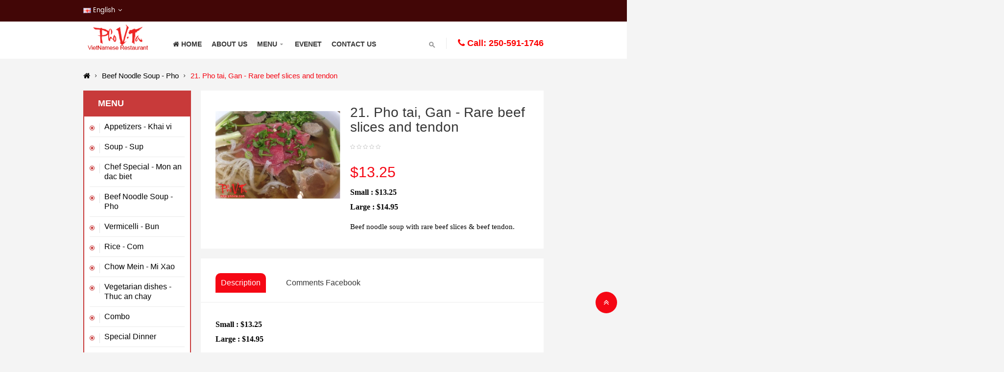

--- FILE ---
content_type: text/html; charset=utf-8
request_url: https://phovta.com/21-pho-tai-gan-rare-beef-slices-and-tendon.html
body_size: 13769
content:

<!DOCTYPE html>
<!--[if IE]><![endif]-->
<!--[if IE 8 ]><html dir="ltr" lang="en" class="ie8"><![endif]-->
<!--[if IE 9 ]><html dir="ltr" lang="en" class="ie9"><![endif]-->
<!--[if (gt IE 9)|!(IE)]>-->

<html dir="ltr" class="ltr" lang="en">
<!--<![endif]-->
  <head>
    <meta charset="UTF-8" />
    <meta name="viewport" content="width=device-width, initial-scale=1">
    <title>21. Pho tai, Gan - Rare beef slices and tendon</title>
    <base href="https://phovta.com/" />
        <meta name="description" content="Small : $13.25
Large : $14.95

Beef noodle soup with rare beef slices &amp; beef tendon.
" />
            <meta http-equiv="X-UA-Compatible" content="IE=edge">
            <link href="https://phovta.com/21-pho-tai-gan-rare-beef-slices-and-tendon.html" rel="canonical" />
        <link href="https://phovta.com/image/catalog/icon.png" rel="icon" />
            <link href="catalog/view/theme/AT_Themes/stylesheet/stylesheet.css" rel="stylesheet" />
        <link href="catalog/view/javascript/font-awesome/css/font-awesome.min.css" rel="stylesheet" />
        <link href="catalog/view/theme/AT_Themes/stylesheet/material-design-iconic-font.min.css" rel="stylesheet" />
        <link href="catalog/view/javascript/jquery/magnific/magnific-popup.css" rel="stylesheet" />
        <link href="catalog/view/javascript/jquery/owl-carousel/owl.carousel.css" rel="stylesheet" />
        <link href="catalog/view/javascript/jquery/magnific/magnific-popup.css" rel="stylesheet" />
        <link href="catalog/view/javascript/jquery/datetimepicker/bootstrap-datetimepicker.min.css" rel="stylesheet" />
        <link href="catalog/view/theme/default/stylesheet/facebook_comments.css" rel="stylesheet" />
        <link href="catalog/view/theme/AT_Themes/stylesheet/pavverticalmenu/style.css" rel="stylesheet" />
        <link href="catalog/view/theme/default/stylesheet/hotline_mobile.css" rel="stylesheet" />
        <link href="catalog/view/theme/default/stylesheet/noty.css" rel="stylesheet" />
        <link href="catalog/view/theme/default/stylesheet/animate.css" rel="stylesheet" />
         <script src="catalog/view/javascript/jquery/jquery-2.1.1.min.js" type="text/javascript"></script>
    <script src="catalog/view/javascript/jquery/magnific/jquery.magnific-popup.min.js" type="text/javascript"></script>
    <script src="catalog/view/javascript/bootstrap/js/bootstrap.min.js" type="text/javascript"></script>
    <script src="catalog/view/javascript/common.js" type="text/javascript"></script>
    <script src="catalog/view/theme/AT_Themes/javascript/common.js" type="text/javascript"></script>
    <script src="catalog/view/javascript/jquery/owl-carousel/owl.carousel.min.js" type="text/javascript"></script>
    <script src="catalog/view/javascript/pavdeals/countdown.js" type="text/javascript"></script>
    <script src="catalog/view/javascript/jquery/magnific/jquery.magnific-popup.min.js" type="text/javascript"></script>
    <script src="catalog/view/javascript/jquery/datetimepicker/moment.js" type="text/javascript"></script>
    <script src="catalog/view/javascript/jquery/datetimepicker/bootstrap-datetimepicker.min.js" type="text/javascript"></script>
    <script src="catalog/view/javascript/notice_add.min.js" type="text/javascript"></script>
        <meta property="og:title" content="21. Pho tai, Gan - Rare beef slices and tendon" >
    <meta property="og:description" content="Small : $13.25
Large : $14.95

Beef noodle soup with rare beef slices &amp; beef tendon.
" >
            <meta property="og:site_name" content="Pho V.Ta VietNamese Restaurant - Best nanaimo Pho" >
        <meta property="og:url" content="https://phovta.com/21-pho-tai-gan-rare-beef-slices-and-tendon.html" >
        <meta property="og:image" content="https://phovta.com/image/upload/catalog/san-pham/91-pho-tai-gan-rare-beef-slice-and-tendon-1000x1000.jpg" >
        <meta property="product:price:amount" content="13.25" >
        <meta property="product:price:currency" content="CAD" >
        <meta property="og:type" content="product" >
        <!-- FONT -->
        <!-- FONT -->
          <script>
  (function(i,s,o,g,r,a,m){i['GoogleAnalyticsObject']=r;i[r]=i[r]||function(){
  (i[r].q=i[r].q||[]).push(arguments)},i[r].l=1*new Date();a=s.createElement(o),
  m=s.getElementsByTagName(o)[0];a.async=1;a.src=g;m.parentNode.insertBefore(a,m)
  })(window,document,'script','https://www.google-analytics.com/analytics.js','ga');

  ga('create', 'UA-39805630-3', 'auto');
  ga('send', 'pageview');

</script>           </head>
<body class="no-fixed product-product-102 page-product layout-fullwidth">
<div class="row-offcanvas row-offcanvas-left">
<!-- header -->
<header class="header header-v1">
    <nav id="topbar" class="topbar topbar-v1">
        <div class="container">
            <div class="inner">
                <div class="row">
                    <div class="col-md-6 col-sm-3 col-xs-6">
                        <div class="quick-language pull-left">
                            <form action="https://phovta.com/index.php?route=common/language/language" method="post" enctype="multipart/form-data" id="form-language">
  <div class="btn-group">
    <button class="btn btn-link dropdown-toggle" data-toggle="dropdown">
    <span>
		                                                <span><img src="catalog/language/en-gb/en-gb.png" alt="English" title="English"></span> <span > English</span>
                    </span>
   
    <i class="fa fa-angle-down"></i></button>
    <div class="dropdown-menu">
        <ul class="links">
                    <li><button class="language-select" type="button" name="vi-vn"><img src="catalog/language/vi-vn/vi-vn.png" alt="Việt Nam" title="Việt Nam" /> Việt Nam</button></li>
                    <li><button class="language-select" type="button" name="en-gb"><img src="catalog/language/en-gb/en-gb.png" alt="English" title="English" /> English</button></li>
                  </ul>
    </div>
  </div>
  <input type="hidden" name="code" value="" />
  <input type="hidden" name="redirect" value="https://phovta.com/21-pho-tai-gan-rare-beef-slices-and-tendon.html?_route_=21-pho-tai-gan-rare-beef-slices-and-tendon" />
</form>
                        </div>
                        <div class="quick-currency pull-left">
                                                    </div>
                    </div>
                    <div class="col-md-6 col-sm-9 col-xs-6 hidden">
                       <ul class="list-inline text-right">
                            <li><a href="https://phovta.com/account.html" title="My Account"><i class="fa fa-user" aria-hidden="true"></i><span class="hidden-xs">My Account</span></a></li>
                            							<li><a href="https://phovta.com/wishlisth.html" id="wishlist-total" title="Wish List (0)"><i class="fa fa-pencil-square-o" aria-hidden="true"></i><span class="hidden-xs">Wish List (0)</span></a></li>
                            							                            <li><a href="https://phovta.com/login.html" title="Login"><i class="fa fa-lock" aria-hidden="true"></i><span class="hidden-xs">Login</span></a></li>
                            <li><a href="https://phovta.com/register.html" title="Register"><i class="fa fa-key" aria-hidden="true"></i><span class="hidden-xs">Register</span></a></li>
                                                    </ul>
                    </div>
                </div>
            </div>
        </div>
    </nav>
    <div class="header-middle header-middle-v1">
        <div class="container">
            <div class="inner">
                <div class="row">
                    <div class="col-lg-2 col-md-2 col-sm-4 col-xs-12">
                        <!-- logo -->
                                        
                    <div id="logo" class="logo">
                      <a href="https://phovta.com/home.html">
                        <img src="https://phovta.com/image/catalog/logo-pho-vta.png" title="Pho V.Ta VietNamese Restaurant - Best nanaimo Pho" alt="Pho V.Ta VietNamese Restaurant - Best nanaimo Pho" class="img-responsive"/>
                      </a>
                    </div>


                    </div>
                    <div class="col-lg-7 col-md-6 col-sm-3 col-xs-3">
                      <div class="navbar-mega">
    <button data-toggle="offcanvas" class="btn btn-primary canvas-menu hidden-lg hidden-md " type="button"><span class="fa fa-bars"></span> MENU</button>
     <nav id="pav-megamenu" class="navbar navbar-default hidden-xs hidden-sm">
	<div class="collapse navbar-collapse" id="bs-megamenu">
		<ul class="nav navbar-nav megamenu"><li class="" ><a href="home.html" target="_top" title="Home"><i class="fa fa-home fa-1x"></i> <span class="menu-title">Home</span></a></li><li class="" ><a href="https://phovta.com/about-us.html" target="_top" title="About us"><i class=""></i> <span class="menu-title">About us</span></a></li><li class="parent dropdown " ><a class="dropdown-toggle" data-toggle="dropdown"  href="menu.html"  title="Menu"><i class=""></i> <span class="menu-title">Menu</span><b class="caret"></b></a><div class="dropdown-menu level1"  ><div class="dropdown-menu-inner"><div class="row"><div class="col-sm-12 mega-col" data-colwidth="12" data-type="menu" ><div class="mega-col-inner"><ul><li class=" " ><a href="https://phovta.com/appetizers-khai-vi.html" target="_top" title="Appetizers - Khai vi"><span class="menu-title">Appetizers - Khai vi</span></a></li><li class=" " ><a href="https://phovta.com/soup-sup.html" target="_top" title="Soup - Sup"><span class="menu-title">Soup - Sup</span></a></li><li class=" " ><a href="https://phovta.com/chef-special-mon-an-dac-biet.html" target="_top" title="Chef Special - Mon an dac biet"><span class="menu-title">Chef Special - Mon an dac biet</span></a></li><li class=" " ><a href="https://phovta.com/beef-noodle-soup-pho.html" target="_top" title="Beef Noodle Soup - Pho"><span class="menu-title">Beef Noodle Soup - Pho</span></a></li><li class=" " ><a href="https://phovta.com/vermicelli-bun.html" target="_top" title="Vermicelli - Bun"><span class="menu-title">Vermicelli - Bun</span></a></li><li class=" " ><a href="https://phovta.com/rice-com.html" target="_top" title="Rice - Com"><span class="menu-title">Rice - Com</span></a></li><li class=" " ><a href="https://phovta.com/chow-mein-mi-xao.html" target="_top" title="Chow Mein - Mi Xao"><span class="menu-title">Chow Mein - Mi Xao</span></a></li><li class=" " ><a href="https://phovta.com/vegetarian-dishes-thuc-an-chay.html" target="_top" title="Vegetarian dishes - Thuc an chay"><span class="menu-title">Vegetarian dishes - Thuc an chay</span></a></li><li class=" " ><a href="https://phovta.com/combo-en.html" target="_top" title="Combo"><span class="menu-title">Combo</span></a></li><li class=" " ><a href="https://phovta.com/special-dinner-en.html" target="_top" title="Special Dinner"><span class="menu-title">Special Dinner</span></a></li><li class=" " ><a href="https://phovta.com/side-dishes-mon-phu.html" target="_top" title="Side Dishes - Mon phu"><span class="menu-title">Side Dishes - Mon phu</span></a></li><li class=" " ><a href="https://phovta.com/drinks-giai-khat.html" target="_top" title="Drinks - Giai khat"><span class="menu-title">Drinks - Giai khat</span></a></li><li class=" " ><a href="https://phovta.com/beer-en.html" target="_top" title="BEER"><span class="menu-title">BEER</span></a></li></ul></div></div></div></li><li class="" ><a href="https://phovta.com/events.html" target="_top" title="Evenet"><i class=""></i> <span class="menu-title">Evenet</span></a></li><li class="" ><a href="contact.html" target="_top" title="Contact us"><i class=""></i> <span class="menu-title">Contact us</span></a></li></ul>	</div>
</nav>     </div>                    </div>
                    <div class="col-lg-3 col-md-4 col-sm-5 col-xs-9 column">
					                         <div class="pull-right hidden-xs"><div class="widget-phone pull-right"><i aria-hidden="true" class="fa fa-phone"></i><span style="font-size:18px;"><strong>Call: 250-591-1746</strong></span></div>
</div>
                                            
                      <div class="pull-right">
                       <div id="search">
	<div class="input-group clearfix">
	<div class=" autosearch-wrapper">
    <form method="GET" action="./">
        <div id="search0" class="input-group search_query clearfix">
            <input  class="form-control pull-right search_query" type="text" value="" size="35" autocomplete="off" placeholder="Search.." name="search">
            <button type="button" class="btn btn-info"><i class="zmdi zmdi-search"></i></button>
        </div>
        <input type="hidden" name="route" value="product/search"/>
        <input type="hidden" name="sub_category" value="true" id="sub_category"/>
        <input type="hidden" name="description" value="true" id="description"/>
    </form>
    <div class="clear clr"></div>
</div>
</div>
</div>
<script type="text/javascript">

/* Autocomplete */
(function($) {
	function Autocomplete1(element, options) {
		this.element = element;
		this.options = options;
		this.timer = null;
		this.items = new Array();

		$(element).attr('autocomplete', 'off');
		$(element).on('focus', $.proxy(this.focus, this));
		$(element).on('blur', $.proxy(this.blur, this));
		$(element).on('keydown', $.proxy(this.keydown, this));

		$(element).after('<ul class="dropdown-menu autosearch"></ul>');
		$(element).siblings('ul.dropdown-menu').delegate('a', 'click', $.proxy(this.click, this));
	}

	Autocomplete1.prototype = {
		focus: function() {
			this.request();
		},
		blur: function() {
			setTimeout(function(object) {
				object.hide();
			}, 200, this);
		},
		click: function(event) {
			event.preventDefault();
			value = $(event.target).parent().attr("href");
			if (value) {
				window.location = value.replace(/&amp;/gi,'&');
			}
		},
		keydown: function(event) {
			switch(event.keyCode) {
				case 27: // escape
					this.hide();
					break;
				default:
					this.request();
					break;
			}
		},
		show: function() {
			var pos = $(this.element).position();

			$(this.element).siblings('ul.dropdown-menu').css({
				top: pos.top + $(this.element).outerHeight(),
				right: 0
			});

			$(this.element).siblings('ul.dropdown-menu').show();
		},
		hide: function() {
			$(this.element).siblings('ul.dropdown-menu').hide();
		},
		request: function() {
			clearTimeout(this.timer);

			this.timer = setTimeout(function(object) {
				object.options.source($(object.element).val(), $.proxy(object.response, object));
			}, 200, this);
		},
		response: function(json) {
			console.log(json);
			html = '';

			if (json.length) {
				for (i = 0; i < json.length; i++) {
					this.items[json[i]['value']] = json[i];
				}

				for (i = 0; i < json.length; i++) {
					if (!json[i]['category']) {
						html += '<li class="media" data-value="' + json[i]['value'] + '">';
						if(json[i]['simage']) {
							html += '	<a class="media-left" href="' + json[i]['link'] + '"><img class="pull-left" src="' + json[i]['image'] + '"></a>';	
						}
						html += '<div class="media-body">	<a href="' + json[i]['link'] + '"><span>' + json[i]['label'] + '</span></a>';
						if(json[i]['sprice']){
							html += '	<div class="price"><span class="price-new">';
							if (!json[i]['special']) {
								html += json[i]['price'];
							} else {
								html += '<span class="price-old">' + json[i]['price'] + '</span><span class="price-new">' + json[i]['special'] + '</span>';
							}
							if (json[i]['tax']) {
								html += '<br />';
								html += '<span class="price-tax">Ex Tax:' + json[i]['tax'] + '</span>';
							}
							html += '	</div></div>';
						}
						html += '</div></li><li class="clearfix"></li>';
					}
				}
				// Get all the ones with a categories
				var category = new Array();
				for (i = 0; i < json.length; i++) {
					if (json[i]['category']) {
						if (!category[json[i]['category']]) {
							category[json[i]['category']] = new Array();
							category[json[i]['category']]['name'] = json[i]['category'];
							category[json[i]['category']]['item'] = new Array();
						}
						category[json[i]['category']]['item'].push(json[i]);
					}
				}
				for (i in category) {
					html += '<li class="dropdown-header">' + category[i]['name'] + '</li>';
					for (j = 0; j < category[i]['item'].length; j++) {
						html += '<li data-value="' + category[i]['item'][j]['value'] + '"><a href="#">&nbsp;&nbsp;&nbsp;' + category[i]['item'][j]['label'] + '</a></li>';
					}
				}
			}
			if (html) {
				this.show();
			} else {
				this.hide();
			}
			$(this.element).siblings('ul.dropdown-menu').html(html);
		}
	};

	$.fn.autocomplete1 = function(option) {
		return this.each(function() {
			var data = $(this).data('autocomplete');
			if (!data) {
				data = new Autocomplete1(this, option);
				$(this).data('autocomplete', data);
			}
		});
	}
})(window.jQuery);
$(document).ready(function() {
	var selector = '#search0';
	var total = 0;
	var show_image = true;
	var show_price = true;
	var search_sub_category = true;
	var search_description = true;
	var width = 64;
	var height = 64;

	$(selector).find('input[name=\'search\']').autocomplete1({
		delay: 500,
		source: function(request, response) {
			var category_id = $(".category_filter select[name=\"category_id\"]").first().val();
			if(typeof(category_id) == 'undefined')
				category_id = 0;
			var limit = 5;
			var search_sub_category = search_sub_category?'&sub_category=true':'';
			var search_description = search_description?'&description=true':'';
			$.ajax({
				url: 'index.php?route=extension/module/pavautosearch/autocomplete&filter_category_id='+category_id+'&width='+width+'&height='+height+'&limit='+limit+search_sub_category+search_description+'&filter_name='+encodeURIComponent(request),
				dataType: 'json',
				success: function(json) {		
					response($.map(json, function(item) {
						if($('.pavautosearch_result')){
							$('.pavautosearch_result').first().html("");
						}
						total = 0;
						if(item.total){
							total = item.total;
						}
						return {
							price:   item.price,
							speical: item.special,
							tax:     item.tax,
							label:   item.name,
							image:   item.image,
							link:    item.link,
							value:   item.product_id,
							sprice:  show_price,
							simage:  show_image,
						}
					}));
				}
			});
		},
	}); // End Autocomplete 

});// End document.ready

</script>                      </div>                                   
                    </div>
                </div>
            </div>
        </div>
    </div>
</header>
<!-- /header -->

      
<div class="maincols">


<div class="container">
  <ul class="breadcrumb">
    <li><a href="https://phovta.com/home.html" ><i class="fa fa-home"></i></a></li>
    <li><a href="https://phovta.com/beef-noodle-soup-pho.html" title="Beef Noodle Soup - Pho" >Beef Noodle Soup - Pho</a></li>
    <li><a href="https://phovta.com/21-pho-tai-gan-rare-beef-slices-and-tendon.html" title="21. Pho tai, Gan - Rare beef slices and tendon" >21. Pho tai, Gan - Rare beef slices and tendon</a></li>
</ul>
  <div class="row"><aside id="column-left" class="col-sm-3 hidden-xs">
    <div class="verticalmenu-head hidden-xs hidden-sm">
    <div class="vertical-title">
        Menu    </div>
    <div class="pav-verticalmenu">
        <div class="navbar navbar-default">
            <div class="verticalmenu" role="navigation">
                <div class="navbar-header">
                    <a href="javascript:;" data-target=".navbar-collapse" data-toggle="collapse" class="navbar-toggle">
                        <span class="icon-bar"></span>
                        <span class="icon-bar"></span>
                        <span class="icon-bar"></span>
                    </a>

                    <div class="collapse navbar-collapse navbar-ex1-collapse">
                        <ul class="nav navbar-nav verticalmenu"><li class="" >
					<a href="https://phovta.com/appetizers-khai-vi.html" target="_top"  title="Appetizers - Khai vi"><span class="menu-title">Appetizers - Khai vi</span></a></li><li class="" >
					<a href="https://phovta.com/soup-sup.html" target="_top"  title="Soup - Sup"><span class="menu-title">Soup - Sup</span></a></li><li class="" >
					<a href="https://phovta.com/chef-special-mon-an-dac-biet.html" target="_top"  title="Chef Special - Mon an dac biet"><span class="menu-title">Chef Special - Mon an dac biet</span></a></li><li class="" >
					<a href="https://phovta.com/beef-noodle-soup-pho.html" target="_top"  title="Beef Noodle Soup - Pho"><span class="menu-title">Beef Noodle Soup - Pho</span></a></li><li class="" >
					<a href="https://phovta.com/vermicelli-bun.html" target="_top"  title="Vermicelli - Bun"><span class="menu-title">Vermicelli - Bun</span></a></li><li class="" >
					<a href="https://phovta.com/rice-com.html" target="_top"  title="Rice - Com"><span class="menu-title">Rice - Com</span></a></li><li class="" >
					<a href="https://phovta.com/chow-mein-mi-xao.html" target="_top"  title="Chow Mein - Mi Xao"><span class="menu-title">Chow Mein - Mi Xao</span></a></li><li class="" >
					<a href="https://phovta.com/vegetarian-dishes-thuc-an-chay.html" target="_top"  title="Vegetarian dishes - Thuc an chay"><span class="menu-title">Vegetarian dishes - Thuc an chay</span></a></li><li class="" >
					<a href="https://phovta.com/combo-en.html" target="_top"  title="Combo"><span class="menu-title">Combo</span></a></li><li class="" >
					<a href="https://phovta.com/special-dinner-en.html" target="_top"  title="Special Dinner"><span class="menu-title">Special Dinner</span></a></li><li class="" >
					<a href="https://phovta.com/side-dishes-mon-phu.html" target="_top"  title="Side Dishes - Mon phu"><span class="menu-title">Side Dishes - Mon phu</span></a></li><li class="" >
					<a href="https://phovta.com/beer-en.html" target="_top"  title="BEER"><span class="menu-title">BEER</span></a></li><li class="" >
					<a href="https://phovta.com/drinks-giai-khat.html" target="_top"  title="Drinks - Giai khat"><span class="menu-title">Drinks - Giai khat</span></a></li><li class="" >
					<a href="https://phovta.com/events.html" target="_top"  title="Events"><span class="menu-title">Events</span></a></li></ul>                    </div>
                </div>
            </div>
        </div>
    </div>
</div>  </aside>
                <div id="content" class="col-sm-9">
       
              <div class="product-info">
        <div class="padding-30">        
        <div class="row">
                              
          <div class="col-sm-5  image-container">
        <div class="thumbnails image text-center">

                
        <a href="https://phovta.com/image/upload/catalog/san-pham/91-pho-tai-gan-rare-beef-slice-and-tendon-1000x1000.jpg" title="21. Pho tai, Gan - Rare beef slices and tendon" class="imagezoom">
            <img src="https://phovta.com/image/upload/catalog/san-pham/91-pho-tai-gan-rare-beef-slice-and-tendon-410x326.jpg" title="21. Pho tai, Gan - Rare beef slices and tendon" alt="21. Pho tai, Gan - Rare beef slices and tendon" id="image"  data-zoom-image="https://phovta.com/image/upload/catalog/san-pham/91-pho-tai-gan-rare-beef-slice-and-tendon-1000x1000.jpg" class="product-image-zoom img-responsive"/>
        </a>
    </div>
         <div class="thumbnails thumbs-preview default text-center">
            </div>
</div>



                                          <div class="col-sm-7">
                <h1 class="heading_detail">21. Pho tai, Gan - Rare beef slices and tendon</h1>
                <div class="detail rating clearfix">
                                                            <span class="fa fa-stack"><i class="fa fa-star-o"></i></span>
                                                                                <span class="fa fa-stack"><i class="fa fa-star-o"></i></span>
                                                                                <span class="fa fa-stack"><i class="fa fa-star-o"></i></span>
                                                                                <span class="fa fa-stack"><i class="fa fa-star-o"></i></span>
                                                                                <span class="fa fa-stack"><i class="fa fa-star-o"></i></span>
                                                        </div>
                
              <ul class="list-unstyled hidden">
                                                                                          <li>Availability:In Stock</li>
                                                      <li>Product Code: </li>
                                      <li>Reward Points:<span class="get-reward-live"> 800</span></li>
                                                  </ul>
                              <ul class="list-unstyled">
                                    <li>
                    <h3 class="detail price-new"><span class="price-old-live">$13.25</span></h3>
                  </li>
                                  </ul>
                 		            <div class="description" itemprop="description"><p><span id="advenueINTEXT" name="advenueINTEXT" style="color: rgb(0, 0, 0); font-family: &quot;Times New Roman&quot;; font-size: medium;"><span style="font-weight: bold;">Small : $13.25<br />
Large : $14.95</span></span></p>

<div style="color: rgb(0, 0, 0); font-family: &quot;Times New Roman&quot;; font-size: medium;"><span name="advenueINTEXT"><span mso-fareast-font-family:="" mso-hansi-theme-font:="" new="" style="font-size: 11pt; line-height: 16.8667px;" times="">Beef noodle soup with rare beef slices &amp; beef </span></span><span style="color: rgb(0, 0, 0); font-family: &quot;Times New Roman&quot;; font-size: 14.6667px;">tendon</span><span name="advenueINTEXT"><span mso-fareast-font-family:="" mso-hansi-theme-font:="" new="" style="font-size: 11pt; line-height: 16.8667px;" times="">.</span></span></div>
</div>
                    <div id="product" class="hidden">
                                            <div class="product-buttons-wrap clearfix">                    <input type="hidden" name="product_id" value="102" />                    
                    <div class="clearfix"></div>
                    <hr>
					                </div>

                            </div>
            <div class="addthis_toolbox addthis_default_style">
            <a class="addthis_button_tweet"></a><a class="addthis_button_facebook_like" fb:like:layout="button_count"></a>
            <a class="addthis_button_google_plusone" g:plusone:size="medium"></a>
            <a class="addthis_counter addthis_pill_style"></a>
            </div>
            <script type="text/javascript" src="//s7.addthis.com/js/300/addthis_widget.js"></script>
                              </div>
            </div>
             </div>
             <div class="tab-group">
    <ul class="nav nav-tabs">
      <li class="active"><a href="#tab-description" data-toggle="tab">Description</a></li>
                          	     <li><a href="#tab-facebook" data-toggle="tab">Comments Facebook</a></li>
        </ul>
    <div class="tab-content">
      <div class="tab-pane active" id="tab-description"><p><span id="advenueINTEXT" name="advenueINTEXT" style="color: rgb(0, 0, 0); font-family: &quot;Times New Roman&quot;; font-size: medium;"><span style="font-weight: bold;">Small : $13.25<br />
Large : $14.95</span></span></p>

<div style="color: rgb(0, 0, 0); font-family: &quot;Times New Roman&quot;; font-size: medium;"><span name="advenueINTEXT"><span mso-fareast-font-family:="" mso-hansi-theme-font:="" new="" style="font-size: 11pt; line-height: 16.8667px;" times="">Beef noodle soup with rare beef slices &amp; beef </span></span><span style="color: rgb(0, 0, 0); font-family: &quot;Times New Roman&quot;; font-size: 14.6667px;">tendon</span><span name="advenueINTEXT"><span mso-fareast-font-family:="" mso-hansi-theme-font:="" new="" style="font-size: 11pt; line-height: 16.8667px;" times="">.</span></span></div>
</div>
                              				 <div class="tab-pane" id="tab-facebook">
				<div class="fb-comments" data-href="https://phovta.com/21-pho-tai-gan-rare-beef-slices-and-tendon.html" data-colorscheme="light" data-numposts="10" data-order-by="social" data-width="100%"></div>
                <div id="fb-root"></div>
                <script>(function(d, s, id) {
                  var js, fjs = d.getElementsByTagName(s)[0];
                  if (d.getElementById(id)) return;
                  js = d.createElement(s); js.id = id;
                  js.src = "//connect.facebook.net/en_US/all.js#xfbml=1&appId=1820869208164278";
                  fjs.parentNode.insertBefore(js, fjs);
                }(document, 'script', 'facebook-jssdk'));</script>
            </div>
                 </div>
    </div>                       
             
			<div class="product-related margin-top-20"> <div class="panel-heading ">
	<h3 class="panel-title heading-speacial-center">Other dishes</h3></div>

<div class="products-owl-carousel  owl-carousel-play panel-body padding-0" id="wrap1125222000" data-ride="owlcarousel">
			    <div class="carousel-controls_v2">
	      <a class="carousel-control left" data-slide="prev">&lsaquo;</a>
	      <a class="carousel-control right" data-slide="next">&rsaquo;</a>
	    </div>
			<div class="owl-carousel product-grid owl-theme"  data-show="1" data-cols="3" data-autoplay="false"  data-slidespeed="500"  data-pagination="false" data-navigation="true">
        <div class="item"><div class="product-col-wrap products-row">
        <div class="product-col">
            <div class="product-block" itemtype="http://schema.org/Product" itemscope>
    <div class="image">
                <a class="img" itemprop="url" href="https://phovta.com/pho-ga-chicken-pho.html" title="Pho Ga - Chicken Pho">
            <img itemprop="image" src="https://phovta.com/image/upload/catalog/san-pham/128-pho-ga-chicken-pho-240x190.jpg" alt="Pho Ga - Chicken Pho" title="Pho Ga - Chicken Pho" class="img-responsive" />
        </a>
                <div class="action hidden-sm hidden-xs">
            
                        
           
            <a style="display:none;" data-placement="top" class="zoom info-view btn-product" title="Pho Ga - Chicken Pho" href="https://phovta.com/image/upload/catalog/san-pham/128-pho-ga-chicken-pho-1000x1000.jpg"><i class="zmdi zmdi-zoom-in"></i></a>
                                  </div>
            </div>
    <div class="product-meta clearfix">
        <h6 class="name" itemprop="name"><a itemprop="url" href="https://phovta.com/pho-ga-chicken-pho.html" title="Pho Ga - Chicken Pho">23. Pho Ga - Chicken Pho</a></h6>
                 <div class="bottom clearfix">
                            <div class="price">
                                    <span class="price-new">$12.95</span>
                                  </div>
                    </div>    </div>

</div>        </div>
    </div></div>
    <div class="item"><div class="product-col-wrap products-row">
        <div class="product-col">
            <div class="product-block" itemtype="http://schema.org/Product" itemscope>
    <div class="image">
                <a class="img" itemprop="url" href="https://phovta.com/pho-tai-bo-vien-rare-beef-slices-and-beef-balls.html" title="Pho tai, Bo vien - Rare beef slices and beef balls">
            <img itemprop="image" src="https://phovta.com/image/upload/catalog/san-pham/92-pho-tai-bo-vien-rare-beef-slices-and-beef-balls-240x190.jpg" alt="Pho tai, Bo vien - Rare beef slices and beef balls" title="Pho tai, Bo vien - Rare beef slices and beef balls" class="img-responsive" />
        </a>
                <div class="action hidden-sm hidden-xs">
            
                        
           
            <a style="display:none;" data-placement="top" class="zoom info-view btn-product" title="Pho tai, Bo vien - Rare beef slices and beef balls" href="https://phovta.com/image/upload/catalog/san-pham/92-pho-tai-bo-vien-rare-beef-slices-and-beef-balls-1000x1000.jpg"><i class="zmdi zmdi-zoom-in"></i></a>
                                  </div>
            </div>
    <div class="product-meta clearfix">
        <h6 class="name" itemprop="name"><a itemprop="url" href="https://phovta.com/pho-tai-bo-vien-rare-beef-slices-and-beef-balls.html" title="Pho tai, Bo vien - Rare beef slices and beef balls">22. Pho tai, Bo vien - Rare beef slices and beef balls</a></h6>
                 <div class="bottom clearfix">
                            <div class="price">
                                    <span class="price-new">$13.25</span>
                                  </div>
                    </div>    </div>

</div>        </div>
    </div></div>
    <div class="item"><div class="product-col-wrap products-row">
        <div class="product-col">
            <div class="product-block" itemtype="http://schema.org/Product" itemscope>
    <div class="image">
                <a class="img" itemprop="url" href="https://phovta.com/pho-tai-sach-rare-beef-slices-and-tripe.html" title="Pho tai, Sach - Rare beef slices and tripe">
            <img itemprop="image" src="https://phovta.com/image/upload/catalog/san-pham/90-pho-tai-sach-rare-beef-slices-and-tripe-240x190.jpg" alt="Pho tai, Sach - Rare beef slices and tripe" title="Pho tai, Sach - Rare beef slices and tripe" class="img-responsive" />
        </a>
                <div class="action hidden-sm hidden-xs">
            
                        
           
            <a style="display:none;" data-placement="top" class="zoom info-view btn-product" title="Pho tai, Sach - Rare beef slices and tripe" href="https://phovta.com/image/upload/catalog/san-pham/90-pho-tai-sach-rare-beef-slices-and-tripe-1000x1000.jpg"><i class="zmdi zmdi-zoom-in"></i></a>
                                  </div>
            </div>
    <div class="product-meta clearfix">
        <h6 class="name" itemprop="name"><a itemprop="url" href="https://phovta.com/pho-tai-sach-rare-beef-slices-and-tripe.html" title="Pho tai, Sach - Rare beef slices and tripe">20. Pho tai, Sach - Rare beef slices and tripe</a></h6>
                 <div class="bottom clearfix">
                            <div class="price">
                                    <span class="price-new">$12.95</span>
                                  </div>
                    </div>    </div>

</div>        </div>
    </div></div>
    <div class="item"><div class="product-col-wrap products-row">
        <div class="product-col">
            <div class="product-block" itemtype="http://schema.org/Product" itemscope>
    <div class="image">
                <a class="img" itemprop="url" href="https://phovta.com/pho-tai-nam-rare-beef-slices-and-brisket.html" title="Pho tai, nam - Rare beef slices and brisket">
            <img itemprop="image" src="https://phovta.com/image/upload/catalog/san-pham/89-pho-tai-nam-rare-beef-slices-and-brisket-240x190.jpg" alt="Pho tai, nam - Rare beef slices and brisket" title="Pho tai, nam - Rare beef slices and brisket" class="img-responsive" />
        </a>
                <div class="action hidden-sm hidden-xs">
            
                        
           
            <a style="display:none;" data-placement="top" class="zoom info-view btn-product" title="Pho tai, nam - Rare beef slices and brisket" href="https://phovta.com/image/upload/catalog/san-pham/89-pho-tai-nam-rare-beef-slices-and-brisket-1000x1000.jpg"><i class="zmdi zmdi-zoom-in"></i></a>
                                  </div>
            </div>
    <div class="product-meta clearfix">
        <h6 class="name" itemprop="name"><a itemprop="url" href="https://phovta.com/pho-tai-nam-rare-beef-slices-and-brisket.html" title="Pho tai, nam - Rare beef slices and brisket">19. Pho tai, nam - Rare beef slices and brisket</a></h6>
                 <div class="bottom clearfix">
                            <div class="price">
                                    <span class="price-new">$12.95</span>
                                  </div>
                    </div>    </div>

</div>        </div>
    </div></div>
    <div class="item"><div class="product-col-wrap products-row">
        <div class="product-col">
            <div class="product-block" itemtype="http://schema.org/Product" itemscope>
    <div class="image">
                <a class="img" itemprop="url" href="https://phovta.com/pho-tai-beef-noodle-soup-with-rare-beef-slices.html" title="Pho Tai - Beef noodle soup with rare beef slices.">
            <img itemprop="image" src="https://phovta.com/image/upload/catalog/san-pham/88-pho-tai-rare-beef-slices-240x190.jpg" alt="Pho Tai - Beef noodle soup with rare beef slices." title="Pho Tai - Beef noodle soup with rare beef slices." class="img-responsive" />
        </a>
                <div class="action hidden-sm hidden-xs">
            
                        
           
            <a style="display:none;" data-placement="top" class="zoom info-view btn-product" title="Pho Tai - Beef noodle soup with rare beef slices." href="https://phovta.com/image/upload/catalog/san-pham/88-pho-tai-rare-beef-slices-1000x1000.jpg"><i class="zmdi zmdi-zoom-in"></i></a>
                                  </div>
            </div>
    <div class="product-meta clearfix">
        <h6 class="name" itemprop="name"><a itemprop="url" href="https://phovta.com/pho-tai-beef-noodle-soup-with-rare-beef-slices.html" title="Pho Tai - Beef noodle soup with rare beef slices.">18. Pho Tai - Beef noodle soup with rare beef slices.</a></h6>
                 <div class="bottom clearfix">
                            <div class="price">
                                    <span class="price-new">$11.75</span>
                                  </div>
                    </div>    </div>

</div>        </div>
    </div></div>
    <div class="item"><div class="product-col-wrap products-row">
        <div class="product-col">
            <div class="product-block" itemtype="http://schema.org/Product" itemscope>
    <div class="image">
                <a class="img" itemprop="url" href="https://phovta.com/pho-dac-biet-special-beef-noodle-soup.html" title="Pho Dac Biet - Special beef noodle soup">
            <img itemprop="image" src="https://phovta.com/image/upload/catalog/san-pham/75-pho-dac-biet-special-pho-soup-240x190.jpg" alt="Pho Dac Biet - Special beef noodle soup" title="Pho Dac Biet - Special beef noodle soup" class="img-responsive" />
        </a>
                <div class="action hidden-sm hidden-xs">
            
                        
           
            <a style="display:none;" data-placement="top" class="zoom info-view btn-product" title="Pho Dac Biet - Special beef noodle soup" href="https://phovta.com/image/upload/catalog/san-pham/75-pho-dac-biet-special-pho-soup-1000x1000.jpg"><i class="zmdi zmdi-zoom-in"></i></a>
                                  </div>
            </div>
    <div class="product-meta clearfix">
        <h6 class="name" itemprop="name"><a itemprop="url" href="https://phovta.com/pho-dac-biet-special-beef-noodle-soup.html" title="Pho Dac Biet - Special beef noodle soup">17. Pho Dac Biet - Special beef noodle soup</a></h6>
                 <div class="bottom clearfix">
                            <div class="price">
                                    <span class="price-new">$13.95</span>
                                  </div>
                    </div>    </div>

</div>        </div>
    </div></div>
</div>
</div>

   </div>
        </div><!--product-info-->

      </div>
    </div>
</div>

<script type="text/javascript"><!--
$('select[name=\'recurring_id\'], input[name="quantity"]').change(function(){
	$.ajax({
		url: 'index.php?route=product/product/getRecurringDescription',
		type: 'post',
		data: $('input[name=\'product_id\'], input[name=\'quantity\'], select[name=\'recurring_id\']'),
		dataType: 'json',
		beforeSend: function() {
			$('#recurring-description').html('');
		},
		success: function(json) {
			$('.alert, .text-danger').remove();

			if (json['success']) {
				$('#recurring-description').html(json['success']);
			}
		}
	});
});
//--></script>
<script type="text/javascript"><!--
$('#button-cart').on('click', function() {
	$.ajax({
		url: 'index.php?route=checkout/cart/add',
		type: 'post',
		data: $('#product input[type=\'text\'], #product input[type=\'hidden\'], #product input[type=\'radio\']:checked, #product input[type=\'checkbox\']:checked, #product select, #product textarea'),
		dataType: 'json',
		beforeSend: function() {
			$('#button-cart').button('loading');
		},
		complete: function() {
			$('#button-cart').button('reset');
		},
		success: function(json) {
			$('.alert, .text-danger').remove();
			$('.form-group').removeClass('has-error');

			if (json['error']) {
				if (json['error']['option']) {
					for (i in json['error']['option']) {
						var element = $('#input-option' + i.replace('_', '-'));

						if (element.parent().hasClass('input-group')) {
							element.parent().after('<div class="text-danger">' + json['error']['option'][i] + '</div>');
						} else {
							element.after('<div class="text-danger">' + json['error']['option'][i] + '</div>');
						}
					}
				}

				if (json['error']['recurring']) {
					$('select[name=\'recurring_id\']').after('<div class="text-danger">' + json['error']['recurring'] + '</div>');
				}

				// Highlight any found errors
				$('.text-danger').parent().addClass('has-error');
			}

			if (json['success']) {
				 if(json['notice_add_status']){
					}else{
					$('#content').parent().before('<div class="alert alert-success">' + json['success'] + '<button type="button" class="close" data-dismiss="alert">&times;</button></div>');
					}
					 if(json['notice_add_status']){
						var success_text = '<div style="margin: 0 0 10px 0"><button type="button" class="close" data-dismiss="alert">&times;</button>\
											<div  style="float: left" ><img  style="margin: 0 5px 10px 0" class="img-thumbnail" src="'+json['href']+'" alt=""></div>\
											<div  style="text-align: center" >' + json['success'] + '</div>\
										</div>';

					var n = new Noty({
                    type: 'success',
                    layout: json['notice_add_layout'],
                    text:  success_text ,
                    textAlign:"right",
                    animateOpen:{"height":"toggle"},
                    timeout: json['notice_add_timeout'],
                    progressBar: false,
                   // closeWith: 'button',
                }).show();
				}
          var number = json['total'].substr(0,json['total'].indexOf(' '));
          $('#cart-number').html(number);

          var items = json['total'].split(' - ');
          $('#cart #cart-total').html(items[1]);

          
			if(json['notice_add_status']){	  
			 }else{
			 $('html, body').animate({ scrollTop: 0 }, 'slow');
			 }	 

			$('#cart > ul').load('index.php?route=common/cart/info ul li');
			}
		}
	});
});

//--></script>
<script type="text/javascript"><!--
$('.date').datetimepicker({
	pickTime: false
});

$('.datetime').datetimepicker({
	pickDate: true,
	pickTime: true
});

$('.time').datetimepicker({
	pickDate: false
});

$('button[id^=\'button-upload\']').on('click', function() {
    var node = this;

    $('#form-upload').remove();

    $('body').prepend('<form enctype="multipart/form-data" id="form-upload" style="display: none;"><input type="file" name="file" /></form>');

    $('#form-upload input[name=\'file\']').trigger('click');

    if (typeof timer != 'undefined') {
        clearInterval(timer);
    }

    timer = setInterval(function() {
        if ($('#form-upload input[name=\'file\']').val() != '') {
            clearInterval(timer);

            $.ajax({
                url: 'index.php?route=tool/upload',
                type: 'post',
                dataType: 'json',
                data: new FormData($('#form-upload')[0]),
                cache: false,
                contentType: false,
                processData: false,
                beforeSend: function() {
                    $(node).button('loading');
                },
                complete: function() {
                    $(node).button('reset');
                },
                success: function(json) {
                    $('.text-danger').remove();

                    if (json['error']) {
                        $(node).parent().find('input').after('<div class="text-danger">' + json['error'] + '</div>');
                    }

                    if (json['success']) {
                        alert(json['success']);

                        $(node).parent().find('input').attr('value', json['code']);
                    }
                },
                error: function(xhr, ajaxOptions, thrownError) {
                    alert(thrownError + "\r\n" + xhr.statusText + "\r\n" + xhr.responseText);
                }
            });
        }
    }, 500);
});
//--></script>
<script type="text/javascript"><!--
$('#review').delegate('.pagination a', 'click', function(e) {
    e.preventDefault();

    $('#review').fadeOut('slow');

    $('#review').load(this.href);

    $('#review').fadeIn('slow');
});

$('#review').load('index.php?route=product/product/review&product_id=102');

$('#button-review').on('click', function() {
    $.ajax({
        url: 'index.php?route=product/product/write&product_id=102',
        type: 'post',
        dataType: 'json',
        data: $("#form-review").serialize(),
        beforeSend: function() {
            $('#button-review').button('loading');
        },
        complete: function() {
            $('#button-review').button('reset');
        },
        success: function(json) {
            $('.alert-success, .alert-danger').remove();

            if (json['error']) {
                $('#form-review').before('<div class="alert alert-danger"><i class="fa fa-exclamation-circle"></i> ' + json['error'] + '</div>');
            }

            if (json['success']) {
                $('#form-review').before('<div class="alert alert-success"><i class="fa fa-check-circle"></i> ' + json['success'] + '</div>');

                $('input[name=\'name\']').val('');
                $('textarea[name=\'text\']').val('');
                $('input[name=\'rating\']:checked').prop('checked', false);
            }
        }
    });
});
$(document).ready(function() {
  $('.thumbnails').magnificPopup({
    type:'image',
    delegate: 'a',
    gallery: {
      enabled:true
    }
  });
});

//--></script>

<script type="text/javascript" src=" catalog/view/javascript/jquery/elevatezoom/elevatezoom-min.js"></script>
<script type="text/javascript">
  if( $(window).width() >= 992 ) { 
      var zoomCollection = '#image';
      $( zoomCollection ).elevateZoom({
            lensShape : "basic",
      lensSize    : 150,
      easing:true,
      gallery:'image-additional-carousel',
      cursor: 'pointer',
	  scrollZoom : true,
      galleryActiveClass: "active"
    });
  }
</script>
 
<script type="text/javascript" src="index.php?route=product/live_price/js&product_id=102"></script>
<script type="application/ld+json">
{
  "@context": "http://schema.org",
  "@type": "Product",
  "name": "21. Pho tai, Gan - Rare beef slices and tendon",
  "image": "https://phovta.com/image/upload/catalog/san-pham/91-pho-tai-gan-rare-beef-slice-and-tendon-410x326.jpg"	
  }
</script>

</div>
<footer id="footer" class="footer footer-v1 nostylingboxs">

  <div class="container">
    <div class="footer-center " id="pavo-footer-center">
    	<div class="inner">
    		<div class="row">
    			<div class="col-md-8 col-sm-8 col-xs-12 column">
	                <div class="content-html">
	                   
	                                      			<div class="html">
<div class="info"><i aria-hidden="true" class="fa fa-home"></i><strong>Pho V.Ta VietNamese Restaurant - Best nanaimo Pho</strong></div>

<div class="info"><i aria-hidden="true" class="fa fa-map-marker"></i>1-1601 Bowen Rd Nanaimo, BC V9S1G6, Canada</div>

<div class="info"><i aria-hidden="true" class="fa fa-phone"></i>+250-591-1746</div>

<div class="info"><i aria-hidden="true" class="fa fa-calendar"></i><strong>HOURS: Mon-Thurs:</strong> 11am - 8pm. <strong>Frl-Sat:</strong> 11am - 9pm. <strong>Sunday:</strong> 11:30am - 7pm</div>

<div class="info"><i aria-hidden="true" class="fa fa-envelope">&nbsp;</i>info@phovta.com</div>
</div>
              				                </div>
	            </div>
         	   <div class="col-md-4 col-sm-4 col-xs-12 column">
	                <div class="content-html">
	                    	                                                <ul class="bo-social-icons list-inline">
	<li><a class="bo-social-facebook " href="http://www.facebook.com" target="_blank" title="Facebook"><i class="fa fa-facebook">&nbsp;</i></a></li>
	<li><a class="bo-social-twitter" href="http://www.twitter.com" target="_blank" title="Twitter"><i class="fa fa-twitter">&nbsp;</i></a></li>
	<li><a class="bo-social-instagram" href="#" target="_blank" title="Instagram"><i class="fa fa-instagram">&nbsp;</i></a></li>
	<li><a class="bo-social-google" href="#" target="_blank" title="Google+"><i class="fa fa-google-plus">&nbsp;</i></a></li>
	<li><a class="bo-social-pinterest" href="#" target="_blank" title="Pinterest"><i class="fa fa-pinterest">&nbsp;</i></a></li>
	<li><a class="bo-social-youtube" href="#" target="_blank" title="YouTube"><i class="fa fa-youtube">&nbsp;</i></a></li>
</ul>
                        	                </div>
	            </div>
	           
				
 				<div class="col-md-12 col-sm-12 col-xs-12 column">
	                
	            </div>
    		</div>
    	</div>
	</div>
</div>
	<div class="container clearfix">
    <div class="copyright">
      <div class="inner">
        <div class="row">
          <div class="col-lg-6 col-md-6 col-sm-6 col-xs-12">
            <div class="pull-left">
                                 Copyright &copy; 2018 - Pho V.Ta - All rights reserved.                            </div>
          </div>
          <div class="col-lg-6 col-md-6 col-sm-6 col-xs-12">
            <div class="pull-right">
                                <p><img alt="payment" src="image/catalog/payment.png" /></p>
                          </div>
          </div>
        </div>
      </div>
    </div>
</div>
</footer>

 <div class="sidebar-offcanvas  visible-xs visible-sm">
      <div class="offcanvas-inner  panel-offcanvas">
          <div class="offcanvas-heading">
              <button data-toggle="offcanvas" class="btn btn btn-primary" type="button"> <span class="fa fa-times"></span></button>
          </div>
          <div class="offcanvas-body">
                <div id="offcanvasmenu"></div>
          </div>
          <div class="offcanvas-footer panel-footer">
              <div class="input-group" id="offcanvas-search">
                <input type="text" class="form-control" placeholder="Search" value="" name="search">
                <span class="input-group-btn">
                  <button class="btn btn-primary" type="button"><i class="fa fa-search"></i></button>
                </span>
              </div>
          </div>
       </div>
 </div>

<script type="text/javascript">
  $("#offcanvasmenu").html($("#bs-megamenu").html());
</script>

</div>
<div id="top"><a class="scrollup" href=""><i class="fa fa-angle-double-up"></i></a></div>
<div class="phonering-alo-phone left-bottom phonering-alo-red phonering-alo-show mobile" id="phonering-alo-phoneIcon">
	<a href="tel:2505911746" title="2505911746">
		<div class="phonering-alo-ph-circle"></div>
		<div class="phonering-alo-ph-circle-fill"></div>
		<div class="phonering-alo-ph-img-circle"></div>
	</a>
</div>
</body></html>

--- FILE ---
content_type: text/css
request_url: https://phovta.com/catalog/view/theme/AT_Themes/stylesheet/stylesheet.css
body_size: 38099
content:
@charset "UTF-8";
	@import url(https://fonts.googleapis.com/css?family=Heebo:100,300,400,500,700,800,900);
	@import url(https://fonts.googleapis.com/css?family=Poppins:300,400,500,600,700);
	@import url(https://fonts.googleapis.com/css?family=Old+Standard+TT);
	html {
	font-family:Arial,Helvetica,sans-serif;
	-ms-text-size-adjust:100%;
	-webkit-text-size-adjust:100%;
}
body {margin:0}
article,aside,details,figcaption,figure,footer,header,hgroup,main,menu,nav,section,summary {display:block}
audio,canvas,progress,video {
	display:inline-block;
	vertical-align:baseline;
}
audio:not([controls]) {
	display:none;
	height:0;
}
[hidden],template {display:none}
a {background-color:transparent}
a:active,a:hover {outline:0}
abbr[title] {border-bottom:1px dotted}
b,strong {font-weight:bold}
dfn {font-style:italic}
h1 {
	font-size:2em;
	margin:0.67em 0;
}
mark {
	background:#ff0;
	color:#000;
}
small {font-size:80%}
sub,sup {
	font-size:75%;
	line-height:0;
	position:relative;
	vertical-align:baseline;
}
sup {top:-0.5em}
sub {bottom:-0.25em}
img {border:0}
svg:not(:root) {overflow:hidden}
figure {margin:1em 40px}
hr {
	box-sizing:content-box;
	height:0;
}
pre {overflow:auto}
code,kbd,pre,samp {
	font-family:monospace,monospace;
	font-size:1em;
}
button,input,optgroup,select,textarea {
	color:inherit;
	font:inherit;
	margin:0;
}
button {overflow:visible}
button,select {text-transform:none}
button,html input[type="button"],input[type="reset"],input[type="submit"] {
	-webkit-appearance:button;
	cursor:pointer;
}
button[disabled],html input[disabled] {cursor:default}
button::-moz-focus-inner,input::-moz-focus-inner {
	border:0;
	padding:0;
}
input {line-height:normal}
input[type="checkbox"],input[type="radio"] {
	box-sizing:border-box;
	padding:0;
}
input[type="number"]::-webkit-inner-spin-button,input[type="number"]::-webkit-outer-spin-button {height:auto}
input[type="search"] {
	-webkit-appearance:textfield;
	box-sizing:content-box;
}
input[type="search"]::-webkit-search-cancel-button,input[type="search"]::-webkit-search-decoration {-webkit-appearance:none}
fieldset {
	border:1px solid #c0c0c0;
	margin:0 2px;
	padding:0.35em 0.625em 0.75em;
}
legend {
	border:0;
	padding:0;
}
textarea {overflow:auto}
optgroup {font-weight:bold}
table {
	border-collapse:collapse;
	border-spacing:0;
}
td,th {padding:0}
@media print {
	*,*:before,*:after {
		background:transparent !important;
		color:#000 !important;
		box-shadow:none !important;
		text-shadow:none !important;
	}
	a,a:visited {text-decoration:underline}
	a[href]:after {content:" (" attr(href) ")"}
	abbr[title]:after {content:" (" attr(title) ")"}
	a[href^="#"]:after,a[href^="javascript:"]:after {content:""}
	pre,blockquote {
		border:1px solid #999;
		page-break-inside:avoid;
	}
	thead {display:table-header-group}
	tr,img {page-break-inside:avoid}
	img {max-width:100% !important}
	p,h2,h3 {
		orphans:3;
		widows:3;
	}
	h2,h3 {page-break-after:avoid}
	.navbar {display:none}
	.btn > .caret,.dropup > .btn > .caret {border-top-color:#000 !important}
	.label {border:1px solid #000}
	.table {border-collapse:collapse !important}
	.table-visit p {margin:0}
	.table td,.table th {background-color:#fff !important}
	.table-bordered th,.table-bordered td {border:1px solid #ddd !important}
}
* {
	-webkit-box-sizing:border-box;
	-moz-box-sizing:border-box;
	box-sizing:border-box;
}
*:before,*:after {
	-webkit-box-sizing:border-box;
	-moz-box-sizing:border-box;
	box-sizing:border-box;
}
html {
	font-size:10px;
	-webkit-tap-highlight-color:transparent;
}
body {
	font-family:Arial,Helvetica,sans-serif;
	;
	font-size:16px;
	line-height:1.88;
	color:#666666;
	background-color:#f4f4f4;
	font-weight:400;
}
input,button,select,textarea {
	font-family:inherit;
	font-size:inherit;
	line-height:inherit;
}
a {
	color:#000;
	text-decoration:none;
}
a:hover,a:focus {
	color:#f50714;
	text-decoration:none;
}
a:focus {
	outline:thin dotted;
	outline:5px auto -webkit-focus-ring-color;
	outline-offset:-2px;
}
figure {margin:0}
img {vertical-align:middle}
.img-responsive {
	display:block;
	max-width:100%;
	height:auto;
}
.img-rounded {border-radius:0}
.img-thumbnail {
	padding:0;
	line-height:1.88;
	background-color:#fff;
	border:1px solid #fff;
	border-radius:0;
	-webkit-transition:all 0.2s ease-in-out;
	-o-transition:all 0.2s ease-in-out;
	transition:all 0.2s ease-in-out;
	display:inline-block;
	max-width:100%;
	height:auto;
}
.img-circle {border-radius:50%}
hr {
	margin-top:20px;
	margin-bottom:20px;
	border:0;
	border-top:1px solid #eeeeee;
}
.sr-only {
	position:absolute;
	width:1px;
	height:1px;
	margin:-1px;
	padding:0;
	overflow:hidden;
	clip:rect(0,0,0,0);
	border:0;
}
.sr-only-focusable:active,.sr-only-focusable:focus {
	position:static;
	width:auto;
	height:auto;
	margin:0;
	overflow:visible;
	clip:auto;
}
[role="button"] {cursor:pointer}
h1,h2,h3,h4,h5,h6,.h1,.h2,.h3,.h4,.h5,.h6 {
	font-family:Arial,Helvetica,sans-serif;
	;
	font-weight:normal;
	line-height:1.1;
	color:#363636;
}
h1 small,h1 .small,h2 small,h2 .small,h3 small,h3 .small,h4 small,h4 .small,h5 small,h5 .small,h6 small,h6 .small,.h1 small,.h1 .small,.h2 small,.h2 .small,.h3 small,.h3 .small,.h4 small,.h4 .small,.h5 small,.h5 .small,.h6 small,.h6 .small {
	font-weight:normal;
	line-height:1;
	color:#777777;
}
h1,.h1,h2,.h2,h3,.h3 {
	margin-top:20px;
	margin-bottom:10px;
}
h1 small,h1 .small,.h1 small,.h1 .small,h2 small,h2 .small,.h2 small,.h2 .small,h3 small,h3 .small,.h3 small,.h3 .small {font-size:65%}
h4,.h4,h5,.h5,h6,.h6 {
	margin-top:10px;
	margin-bottom:10px;
}
h4 small,h4 .small,.h4 small,.h4 .small,h5 small,h5 .small,.h5 small,.h5 .small,h6 small,h6 .small,.h6 small,.h6 .small {font-size:75%}
h1,.h1 {font-size:38px}
h2,.h2 {font-size:36px}
h3,.h3 {font-size:30px}
h4,.h4 {font-size:24px}
h5,.h5 {font-size:18px}
h6,.h6 {font-size:16px}
p {margin:0 0 10px}
.lead {
	margin-bottom:20px;
	font-size:18px;
	font-weight:300;
	line-height:1.4;
}
@media (min-width:768px) {
	.lead {font-size:24px}
}
small,.small {font-size:75%}
mark,.mark {
	background-color:#fcf8e3;
	padding:.2em;
}
.text-left {text-align:left}
.text-right {text-align:right}
.text-center {text-align:center}
.text-justify {text-align:justify}
.text-nowrap {white-space:nowrap}
.text-lowercase {text-transform:lowercase}
.text-uppercase,.initialism {text-transform:uppercase}
.text-capitalize {text-transform:capitalize}
.text-muted {color:#777777}
.text-primary {color:#f50714}
a.text-primary:hover,a.text-primary:focus {color:#007db5}
.text-success {color:#3c763d}
a.text-success:hover,a.text-success:focus {color:#2b542c}
.text-info {color:#31708f}
a.text-info:hover,a.text-info:focus {color:#245269}
.text-warning {color:#8a6d3b}
a.text-warning:hover,a.text-warning:focus {color:#66512c}
.text-danger {color:#a94442}
a.text-danger:hover,a.text-danger:focus {color:#843534}
.bg-primary {color:#fff}
.bg-primary {background-color:#f50714}
a.bg-primary:hover,a.bg-primary:focus {background-color:#007db5}
.bg-success {background-color:#dff0d8}
a.bg-success:hover,a.bg-success:focus {background-color:#c1e2b3}
.bg-info {background-color:#d9edf7}
a.bg-info:hover,a.bg-info:focus {background-color:#afd9ee}
.bg-warning {background-color:#fcf8e3}
a.bg-warning:hover,a.bg-warning:focus {background-color:#f7ecb5}
.bg-danger {background-color:#f2dede}
a.bg-danger:hover,a.bg-danger:focus {background-color:#e4b9b9}
.page-header {
	padding-bottom:9px;
	margin:40px 0 20px;
	border-bottom:1px solid #eeeeee;
}
ul,ol {
	margin-top:0;
	margin-bottom:10px;
}
ul ul,ul ol,ol ul,ol ol {margin-bottom:0}
.list-unstyled {
	padding-left:0;
	list-style:none;
}
.list-inline {
	padding-left:0;
	list-style:none;
	margin-left:-5px;
}
.list-inline > li {
	display:inline-block;
	padding-left:5px;
	padding-right:5px;
}
dl {
	margin-top:0;
	margin-bottom:20px;
}
dt,dd {line-height:1.88}
dt {font-weight:bold}
dd {margin-left:0}
.dl-horizontal dd:before,.dl-horizontal dd:after {
	content:" ";
	display:table;
}
.dl-horizontal dd:after {clear:both}
@media (min-width:991px) {
	.dl-horizontal dt {
		float:left;
		width:160px;
		clear:left;
		text-align:right;
		overflow:hidden;
		text-overflow:ellipsis;
		white-space:nowrap;
	}
	.dl-horizontal dd {margin-left:180px}
}
abbr[title],abbr[data-original-title] {
	cursor:help;
	border-bottom:1px dotted #777777;
}
.initialism {font-size:90%}
blockquote {
	padding:10px 20px;
	margin:0 0 20px;
	font-size:20px;
	border-left:5px solid #eeeeee;
}
blockquote p:last-child,blockquote ul:last-child,blockquote ol:last-child {margin-bottom:0}
blockquote footer,blockquote small,blockquote .small {
	display:block;
	font-size:80%;
	line-height:1.88;
	color:#777777;
}
blockquote footer:before,blockquote small:before,blockquote .small:before {content:'\2014 \00A0'}
.blockquote-reverse,blockquote.pull-right {
	padding-right:15px;
	padding-left:0;
	border-right:5px solid #eeeeee;
	border-left:0;
	text-align:right;
}
.blockquote-reverse footer:before,.blockquote-reverse small:before,.blockquote-reverse .small:before,blockquote.pull-right footer:before,blockquote.pull-right small:before,blockquote.pull-right .small:before {content:''}
.blockquote-reverse footer:after,.blockquote-reverse small:after,.blockquote-reverse .small:after,blockquote.pull-right footer:after,blockquote.pull-right small:after,blockquote.pull-right .small:after {content:'\00A0 \2014'}
address {
	margin-bottom:20px;
	font-style:normal;
	line-height:1.88;
}
code,kbd,pre,samp {font-family:Menlo,Monaco,Consolas,"Courier New",monospace}
code {
	padding:2px 4px;
	font-size:90%;
	color:#c7254e;
	background-color:#f9f2f4;
	border-radius:0;
}
kbd {
	padding:2px 4px;
	font-size:90%;
	color:#fff;
	background-color:#333;
	border-radius:0;
	box-shadow:inset 0 -1px 0 rgba(0,0,0,0.25);
}
kbd kbd {
	padding:0;
	font-size:100%;
	font-weight:bold;
	box-shadow:none;
}
pre {
	display:block;
	padding:9.5px;
	margin:0 0 10px;
	font-size:15px;
	line-height:1.88;
	word-break:break-all;
	word-wrap:break-word;
	color:#999999;
	background-color:#f5f5f5;
	border:1px solid #ccc;
	border-radius:0;
}
pre code {
	padding:0;
	font-size:inherit;
	color:inherit;
	white-space:pre-wrap;
	background-color:transparent;
	border-radius:0;
}
.pre-scrollable {
	max-height:340px;
	overflow-y:scroll;
}
.container {
	margin-right:auto;
	margin-left:auto;
	padding-left:10px;
	padding-right:10px;
}
.container:before,.container:after {
	content:" ";
	display:table;
}
.container:after {clear:both}
@media (min-width:768px) {
	.container {width:740px}
}
@media (min-width:992px) {
	.container {width:960px}
}
@media (min-width:1300px) {
	.container {width:1300px}
}
.container-fluid {
	margin-right:auto;
	margin-left:auto;
	padding-left:10px;
	padding-right:10px;
}
.container-fluid:before,.container-fluid:after {
	content:" ";
	display:table;
}
.container-fluid:after {clear:both}
.row {
	margin-left:-10px;
	margin-right:-10px;
}
.row:before,.row:after {
	content:" ";
	display:table;
}
.row:after {clear:both}
.col-xs-1,.col-sm-1,.col-md-1,.col-lg-1,.col-xs-2,.col-sm-2,.col-md-2,.col-lg-2,.col-xs-3,.col-sm-3,.col-md-3,.col-lg-3,.col-xs-4,.col-sm-4,.col-md-4,.col-lg-4,.col-xs-5,.col-sm-5,.col-md-5,.col-lg-5,.col-xs-6,.col-sm-6,.col-md-6,.col-lg-6,.col-xs-7,.col-sm-7,.col-md-7,.col-lg-7,.col-xs-8,.col-sm-8,.col-md-8,.col-lg-8,.col-xs-9,.col-sm-9,.col-md-9,.col-lg-9,.col-xs-10,.col-sm-10,.col-md-10,.col-lg-10,.col-xs-11,.col-sm-11,.col-md-11,.col-lg-11,.col-xs-12,.col-sm-12,.col-md-12,.col-lg-12 {
	position:relative;
	min-height:1px;
	padding-left:10px;
	padding-right:10px;
}
.col-xs-1,.col-xs-2,.col-xs-3,.col-xs-4,.col-xs-5,.col-xs-6,.col-xs-7,.col-xs-8,.col-xs-9,.col-xs-10,.col-xs-11,.col-xs-12 {float:left}
.col-xs-1 {width:8.33333%}
.col-xs-2 {width:16.66667%}
.col-xs-3 {width:25%}
.col-xs-4 {width:33.33333%}
.col-xs-5 {width:41.66667%}
.col-xs-6 {width:50%}
.col-xs-7 {width:58.33333%}
.col-xs-8 {width:66.66667%}
.col-xs-9 {width:75%}
.col-xs-10 {width:83.33333%}
.col-xs-11 {width:91.66667%}
.col-xs-12 {width:100%}
.col-xs-pull-0 {right:auto}
.col-xs-pull-1 {right:8.33333%}
.col-xs-pull-2 {right:16.66667%}
.col-xs-pull-3 {right:25%}
.col-xs-pull-4 {right:33.33333%}
.col-xs-pull-5 {right:41.66667%}
.col-xs-pull-6 {right:50%}
.col-xs-pull-7 {right:58.33333%}
.col-xs-pull-8 {right:66.66667%}
.col-xs-pull-9 {right:75%}
.col-xs-pull-10 {right:83.33333%}
.col-xs-pull-11 {right:91.66667%}
.col-xs-pull-12 {right:100%}
.col-xs-push-0 {left:auto}
.col-xs-push-1 {left:8.33333%}
.col-xs-push-2 {left:16.66667%}
.col-xs-push-3 {left:25%}
.col-xs-push-4 {left:33.33333%}
.col-xs-push-5 {left:41.66667%}
.col-xs-push-6 {left:50%}
.col-xs-push-7 {left:58.33333%}
.col-xs-push-8 {left:66.66667%}
.col-xs-push-9 {left:75%}
.col-xs-push-10 {left:83.33333%}
.col-xs-push-11 {left:91.66667%}
.col-xs-push-12 {left:100%}
.col-xs-offset-0 {margin-left:0%}
.col-xs-offset-1 {margin-left:8.33333%}
.col-xs-offset-2 {margin-left:16.66667%}
.col-xs-offset-3 {margin-left:25%}
.col-xs-offset-4 {margin-left:33.33333%}
.col-xs-offset-5 {margin-left:41.66667%}
.col-xs-offset-6 {margin-left:50%}
.col-xs-offset-7 {margin-left:58.33333%}
.col-xs-offset-8 {margin-left:66.66667%}
.col-xs-offset-9 {margin-left:75%}
.col-xs-offset-10 {margin-left:83.33333%}
.col-xs-offset-11 {margin-left:91.66667%}
.col-xs-offset-12 {margin-left:100%}
@media (min-width:768px) {
	.col-sm-1,.col-sm-2,.col-sm-3,.col-sm-4,.col-sm-5,.col-sm-6,.col-sm-7,.col-sm-8,.col-sm-9,.col-sm-10,.col-sm-11,.col-sm-12 {float:left}
	.col-sm-1 {width:8.33333%}
	.col-sm-2 {width:16.66667%}
	.col-sm-3 {width:25%}
	.col-sm-4 {width:33.33333%}
	.col-sm-5 {width:41.66667%}
	.col-sm-6 {width:50%}
	.col-sm-7 {width:58.33333%}
	.col-sm-8 {width:66.66667%}
	.col-sm-9 {width:75%}
	.col-sm-10 {width:83.33333%}
	.col-sm-11 {width:91.66667%}
	.col-sm-12 {width:100%}
	.col-sm-pull-0 {right:auto}
	.col-sm-pull-1 {right:8.33333%}
	.col-sm-pull-2 {right:16.66667%}
	.col-sm-pull-3 {right:25%}
	.col-sm-pull-4 {right:33.33333%}
	.col-sm-pull-5 {right:41.66667%}
	.col-sm-pull-6 {right:50%}
	.col-sm-pull-7 {right:58.33333%}
	.col-sm-pull-8 {right:66.66667%}
	.col-sm-pull-9 {right:75%}
	.col-sm-pull-10 {right:83.33333%}
	.col-sm-pull-11 {right:91.66667%}
	.col-sm-pull-12 {right:100%}
	.col-sm-push-0 {left:auto}
	.col-sm-push-1 {left:8.33333%}
	.col-sm-push-2 {left:16.66667%}
	.col-sm-push-3 {left:25%}
	.col-sm-push-4 {left:33.33333%}
	.col-sm-push-5 {left:41.66667%}
	.col-sm-push-6 {left:50%}
	.col-sm-push-7 {left:58.33333%}
	.col-sm-push-8 {left:66.66667%}
	.col-sm-push-9 {left:75%}
	.col-sm-push-10 {left:83.33333%}
	.col-sm-push-11 {left:91.66667%}
	.col-sm-push-12 {left:100%}
	.col-sm-offset-0 {margin-left:0%}
	.col-sm-offset-1 {margin-left:8.33333%}
	.col-sm-offset-2 {margin-left:16.66667%}
	.col-sm-offset-3 {margin-left:25%}
	.col-sm-offset-4 {margin-left:33.33333%}
	.col-sm-offset-5 {margin-left:41.66667%}
	.col-sm-offset-6 {margin-left:50%}
	.col-sm-offset-7 {margin-left:58.33333%}
	.col-sm-offset-8 {margin-left:66.66667%}
	.col-sm-offset-9 {margin-left:75%}
	.col-sm-offset-10 {margin-left:83.33333%}
	.col-sm-offset-11 {margin-left:91.66667%}
	.col-sm-offset-12 {margin-left:100%}
}
@media (min-width:992px) {
	.col-md-1,.col-md-2,.col-md-3,.col-md-4,.col-md-5,.col-md-6,.col-md-7,.col-md-8,.col-md-9,.col-md-10,.col-md-11,.col-md-12 {float:left}
	.col-md-1 {width:8.33333%}
	.col-md-2 {width:16.66667%}
	.col-md-3 {width:25%}
	.col-md-4 {width:33.33333%}
	.col-md-5 {width:41.66667%}
	.col-md-6 {width:50%}
	.col-md-7 {width:58.33333%}
	.col-md-8 {width:66.66667%}
	.col-md-9 {width:75%}
	.col-md-10 {width:83.33333%}
	.col-md-11 {width:91.66667%}
	.col-md-12 {width:100%}
	.col-md-pull-0 {right:auto}
	.col-md-pull-1 {right:8.33333%}
	.col-md-pull-2 {right:16.66667%}
	.col-md-pull-3 {right:25%}
	.col-md-pull-4 {right:33.33333%}
	.col-md-pull-5 {right:41.66667%}
	.col-md-pull-6 {right:50%}
	.col-md-pull-7 {right:58.33333%}
	.col-md-pull-8 {right:66.66667%}
	.col-md-pull-9 {right:75%}
	.col-md-pull-10 {right:83.33333%}
	.col-md-pull-11 {right:91.66667%}
	.col-md-pull-12 {right:100%}
	.col-md-push-0 {left:auto}
	.col-md-push-1 {left:8.33333%}
	.col-md-push-2 {left:16.66667%}
	.col-md-push-3 {left:25%}
	.col-md-push-4 {left:33.33333%}
	.col-md-push-5 {left:41.66667%}
	.col-md-push-6 {left:50%}
	.col-md-push-7 {left:58.33333%}
	.col-md-push-8 {left:66.66667%}
	.col-md-push-9 {left:75%}
	.col-md-push-10 {left:83.33333%}
	.col-md-push-11 {left:91.66667%}
	.col-md-push-12 {left:100%}
	.col-md-offset-0 {margin-left:0%}
	.col-md-offset-1 {margin-left:8.33333%}
	.col-md-offset-2 {margin-left:16.66667%}
	.col-md-offset-3 {margin-left:25%}
	.col-md-offset-4 {margin-left:33.33333%}
	.col-md-offset-5 {margin-left:41.66667%}
	.col-md-offset-6 {margin-left:50%}
	.col-md-offset-7 {margin-left:58.33333%}
	.col-md-offset-8 {margin-left:66.66667%}
	.col-md-offset-9 {margin-left:75%}
	.col-md-offset-10 {margin-left:83.33333%}
	.col-md-offset-11 {margin-left:91.66667%}
	.col-md-offset-12 {margin-left:100%}
}
@media (min-width:1300px) {
	.col-lg-1,.col-lg-2,.col-lg-3,.col-lg-4,.col-lg-5,.col-lg-6,.col-lg-7,.col-lg-8,.col-lg-9,.col-lg-10,.col-lg-11,.col-lg-12 {float:left}
	.col-lg-1 {width:8.33333%}
	.col-lg-2 {width:16.66667%}
	.col-lg-3 {width:25%}
	.col-lg-4 {width:33.33333%}
	.col-lg-5 {width:41.66667%}
	.col-lg-6 {width:50%}
	.col-lg-7 {width:58.33333%}
	.col-lg-8 {width:66.66667%}
	.col-lg-9 {width:75%}
	.col-lg-10 {width:83.33333%}
	.col-lg-11 {width:91.66667%}
	.col-lg-12 {width:100%}
	.col-lg-pull-0 {right:auto}
	.col-lg-pull-1 {right:8.33333%}
	.col-lg-pull-2 {right:16.66667%}
	.col-lg-pull-3 {right:25%}
	.col-lg-pull-4 {right:33.33333%}
	.col-lg-pull-5 {right:41.66667%}
	.col-lg-pull-6 {right:50%}
	.col-lg-pull-7 {right:58.33333%}
	.col-lg-pull-8 {right:66.66667%}
	.col-lg-pull-9 {right:75%}
	.col-lg-pull-10 {right:83.33333%}
	.col-lg-pull-11 {right:91.66667%}
	.col-lg-pull-12 {right:100%}
	.col-lg-push-0 {left:auto}
	.col-lg-push-1 {left:8.33333%}
	.col-lg-push-2 {left:16.66667%}
	.col-lg-push-3 {left:25%}
	.col-lg-push-4 {left:33.33333%}
	.col-lg-push-5 {left:41.66667%}
	.col-lg-push-6 {left:50%}
	.col-lg-push-7 {left:58.33333%}
	.col-lg-push-8 {left:66.66667%}
	.col-lg-push-9 {left:75%}
	.col-lg-push-10 {left:83.33333%}
	.col-lg-push-11 {left:91.66667%}
	.col-lg-push-12 {left:100%}
	.col-lg-offset-0 {margin-left:0%}
	.col-lg-offset-1 {margin-left:8.33333%}
	.col-lg-offset-2 {margin-left:16.66667%}
	.col-lg-offset-3 {margin-left:25%}
	.col-lg-offset-4 {margin-left:33.33333%}
	.col-lg-offset-5 {margin-left:41.66667%}
	.col-lg-offset-6 {margin-left:50%}
	.col-lg-offset-7 {margin-left:58.33333%}
	.col-lg-offset-8 {margin-left:66.66667%}
	.col-lg-offset-9 {margin-left:75%}
	.col-lg-offset-10 {margin-left:83.33333%}
	.col-lg-offset-11 {margin-left:91.66667%}
	.col-lg-offset-12 {margin-left:100%}
}
table {background-color:transparent}
caption {
	padding-top:8px;
	padding-bottom:8px;
	color:#777777;
	text-align:left;
}
th {text-align:left}
.table {
	width:100%;
	max-width:100%;

}
.table > thead > tr > th,.table > thead > tr > td,.table > tbody > tr > th,.table > tbody > tr > td,.table > tfoot > tr > th,.table > tfoot > tr > td {
	padding:8px;
	line-height:1.88;
	vertical-align:middle;
	border-top:1px solid #ddd;
}
.table > thead > tr > th {
	vertical-align:bottom;
	border-bottom:2px solid #ddd;
}
.table > caption + thead > tr:first-child > th,.table > caption + thead > tr:first-child > td,.table > colgroup + thead > tr:first-child > th,.table > colgroup + thead > tr:first-child > td,.table > thead:first-child > tr:first-child > th,.table > thead:first-child > tr:first-child > td {border-top:0}
.table > tbody + tbody {border-top:2px solid #ddd}
.table .table {background-color:#f4f4f4}
.table-condensed > thead > tr > th,.table-condensed > thead > tr > td,.table-condensed > tbody > tr > th,.table-condensed > tbody > tr > td,.table-condensed > tfoot > tr > th,.table-condensed > tfoot > tr > td {padding:5px}
.table-bordered {border:1px solid #ddd}
.table-bordered > thead > tr > th,.table-bordered > thead > tr > td,.table-bordered > tbody > tr > th,.table-bordered > tbody > tr > td,.table-bordered > tfoot > tr > th,.table-bordered > tfoot > tr > td {border:1px solid #ddd}
.table-bordered > thead > tr > th,.table-bordered > thead > tr > td {border-bottom-width:1px}
.table-striped > tbody > tr:nth-of-type(odd) {background-color:#fff}
.table-hover > tbody > tr:hover {background-color:#f5f5f5}
table col[class*="col-"] {
	position:static;
	float:none;
	display:table-column;
}
table td[class*="col-"],table th[class*="col-"] {
	position:static;
	float:none;
	display:table-cell;
}
.table > thead > tr > td.active,.table > thead > tr > th.active,.table > thead > tr.active > td,.table > thead > tr.active > th,.table > tbody > tr > td.active,.table > tbody > tr > th.active,.table > tbody > tr.active > td,.table > tbody > tr.active > th,.table > tfoot > tr > td.active,.table > tfoot > tr > th.active,.table > tfoot > tr.active > td,.table > tfoot > tr.active > th {background-color:#f5f5f5}
.table-hover > tbody > tr > td.active:hover,.table-hover > tbody > tr > th.active:hover,.table-hover > tbody > tr.active:hover > td,.table-hover > tbody > tr:hover > .active,.table-hover > tbody > tr.active:hover > th {background-color:#e8e8e8}
.table > thead > tr > td.success,.table > thead > tr > th.success,.table > thead > tr.success > td,.table > thead > tr.success > th,.table > tbody > tr > td.success,.table > tbody > tr > th.success,.table > tbody > tr.success > td,.table > tbody > tr.success > th,.table > tfoot > tr > td.success,.table > tfoot > tr > th.success,.table > tfoot > tr.success > td,.table > tfoot > tr.success > th {background-color:#dff0d8}
.table-hover > tbody > tr > td.success:hover,.table-hover > tbody > tr > th.success:hover,.table-hover > tbody > tr.success:hover > td,.table-hover > tbody > tr:hover > .success,.table-hover > tbody > tr.success:hover > th {background-color:#d0e9c6}
.table > thead > tr > td.info,.table > thead > tr > th.info,.table > thead > tr.info > td,.table > thead > tr.info > th,.table > tbody > tr > td.info,.table > tbody > tr > th.info,.table > tbody > tr.info > td,.table > tbody > tr.info > th,.table > tfoot > tr > td.info,.table > tfoot > tr > th.info,.table > tfoot > tr.info > td,.table > tfoot > tr.info > th {background-color:#d9edf7}
.table-hover > tbody > tr > td.info:hover,.table-hover > tbody > tr > th.info:hover,.table-hover > tbody > tr.info:hover > td,.table-hover > tbody > tr:hover > .info,.table-hover > tbody > tr.info:hover > th {background-color:#c4e3f3}
.table > thead > tr > td.warning,.table > thead > tr > th.warning,.table > thead > tr.warning > td,.table > thead > tr.warning > th,.table > tbody > tr > td.warning,.table > tbody > tr > th.warning,.table > tbody > tr.warning > td,.table > tbody > tr.warning > th,.table > tfoot > tr > td.warning,.table > tfoot > tr > th.warning,.table > tfoot > tr.warning > td,.table > tfoot > tr.warning > th {background-color:#fcf8e3}
.table-hover > tbody > tr > td.warning:hover,.table-hover > tbody > tr > th.warning:hover,.table-hover > tbody > tr.warning:hover > td,.table-hover > tbody > tr:hover > .warning,.table-hover > tbody > tr.warning:hover > th {background-color:#faf2cc}
.table > thead > tr > td.danger,.table > thead > tr > th.danger,.table > thead > tr.danger > td,.table > thead > tr.danger > th,.table > tbody > tr > td.danger,.table > tbody > tr > th.danger,.table > tbody > tr.danger > td,.table > tbody > tr.danger > th,.table > tfoot > tr > td.danger,.table > tfoot > tr > th.danger,.table > tfoot > tr.danger > td,.table > tfoot > tr.danger > th {background-color:#f2dede}
.table-hover > tbody > tr > td.danger:hover,.table-hover > tbody > tr > th.danger:hover,.table-hover > tbody > tr.danger:hover > td,.table-hover > tbody > tr:hover > .danger,.table-hover > tbody > tr.danger:hover > th {background-color:#ebcccc}
.table-responsive {
	overflow-x:auto;
	min-height:0.01%;
}
@media screen and (max-width:767px) {
	.table-responsive {
		width:100%;
		overflow-y:hidden;
		-ms-overflow-style:-ms-autohiding-scrollbar;
	}
	.table-responsive > .table {margin-bottom:0}
	.table-responsive > .table > thead > tr > th,.table-responsive > .table > thead > tr > td,.table-responsive > .table > tbody > tr > th,.table-responsive > .table > tbody > tr > td,.table-responsive > .table > tfoot > tr > th,.table-responsive > .table > tfoot > tr > td {white-space:nowrap}
	.table-responsive > .table-bordered {border:0}
	.table-responsive > .table-bordered > thead > tr > th:first-child,.table-responsive > .table-bordered > thead > tr > td:first-child,.table-responsive > .table-bordered > tbody > tr > th:first-child,.table-responsive > .table-bordered > tbody > tr > td:first-child,.table-responsive > .table-bordered > tfoot > tr > th:first-child,.table-responsive > .table-bordered > tfoot > tr > td:first-child {border-left:0}
	.table-responsive > .table-bordered > thead > tr > th:last-child,.table-responsive > .table-bordered > thead > tr > td:last-child,.table-responsive > .table-bordered > tbody > tr > th:last-child,.table-responsive > .table-bordered > tbody > tr > td:last-child,.table-responsive > .table-bordered > tfoot > tr > th:last-child,.table-responsive > .table-bordered > tfoot > tr > td:last-child {border-right:0}
	.table-responsive > .table-bordered > tbody > tr:last-child > th,.table-responsive > .table-bordered > tbody > tr:last-child > td,.table-responsive > .table-bordered > tfoot > tr:last-child > th,.table-responsive > .table-bordered > tfoot > tr:last-child > td {border-bottom:0}
}
fieldset {
	padding:0;
	margin:0;
	border:0;
	min-width:0;
}
legend {
	display:block;
	width:100%;
	padding-bottom:15px;
	margin-bottom:20px;
	font-size:24px;
	line-height:inherit;
	color:#999999;
	border:0;
	border-bottom:1px solid #e5e5e5;
}
label {
	display:inline-block;
	max-width:100%;
	margin-bottom:5px;
	font-weight:bold;
}
input[type="search"] {
	-webkit-box-sizing:border-box;
	-moz-box-sizing:border-box;
	box-sizing:border-box;
}
input[type="radio"],input[type="checkbox"] {
	margin:3px 0 0;
	margin-top:1px \9;
	line-height:normal;
}
input[type="file"] {display:block}
input[type="range"] {
	display:block;
	width:100%;
}
select[multiple],select[size] {height:auto}
input[type="file"]:focus,input[type="radio"]:focus,input[type="checkbox"]:focus {
	outline:thin dotted;
	outline:5px auto -webkit-focus-ring-color;
	outline-offset:-2px;
}
output {
	display:block;
	padding-top:7px;
	font-size:16px;
	line-height:1.88;
	color:#999;
}
.form-control {
	display:block;
	width:100%;
	height:34px;
	padding:6px 20px;
	font-size:12px;
	line-height:1.88;
	color:#999;
	background-color:#fff;
	background-image:none;
	border:1px solid #eeeeee;
	border-radius:0;
	-webkit-box-shadow:inset 0 1px 1px rgba(0,0,0,0.075);
	box-shadow:inset 0 1px 1px rgba(0,0,0,0.075);
	-webkit-transition:border-color ease-in-out 0.15s,box-shadow ease-in-out 0.15s;
	-o-transition:border-color ease-in-out 0.15s,box-shadow ease-in-out 0.15s;
	transition:border-color ease-in-out 0.15s,box-shadow ease-in-out 0.15s;
}
.form-control:focus {
	border-color:#ebebeb;
	outline:0;
	-webkit-box-shadow:inset 0 1px 1px rgba(0,0,0,0.075),0 0 8px rgba(235,235,235,0.6);
	box-shadow:inset 0 1px 1px rgba(0,0,0,0.075),0 0 8px rgba(235,235,235,0.6);
}
.form-control::-moz-placeholder {
	color:#999;
	opacity:1;
}
.form-control:-ms-input-placeholder {color:#999}
.form-control::-webkit-input-placeholder {color:#999}
.form-control::-ms-expand {
	border:0;
	background-color:transparent;
}
.form-control[disabled],.form-control[readonly],fieldset[disabled] .form-control {
	background-color:#eeeeee;
	opacity:1;
}
.form-control[disabled],fieldset[disabled] .form-control {cursor:not-allowed}
textarea.form-control {height:auto}
input[type="search"] {-webkit-appearance:none}
@media screen and (-webkit-min-device-pixel-ratio:0) {
	input[type="date"].form-control,input[type="time"].form-control,input[type="datetime-local"].form-control,input[type="month"].form-control {line-height:34px}
	input[type="date"].input-sm,.input-group-sm > input[type="date"].form-control,.input-group-sm > input[type="date"].input-group-addon,.input-group-sm > .input-group-btn > input[type="date"].btn,.input-group-sm input[type="date"],input[type="time"].input-sm,.input-group-sm > input[type="time"].form-control,.input-group-sm > input[type="time"].input-group-addon,.input-group-sm > .input-group-btn > input[type="time"].btn,.input-group-sm	input[type="time"],input[type="datetime-local"].input-sm,.input-group-sm > input[type="datetime-local"].form-control,.input-group-sm > input[type="datetime-local"].input-group-addon,.input-group-sm > .input-group-btn > input[type="datetime-local"].btn,.input-group-sm	input[type="datetime-local"],input[type="month"].input-sm,.input-group-sm > input[type="month"].form-control,.input-group-sm > input[type="month"].input-group-addon,.input-group-sm > .input-group-btn > input[type="month"].btn,.input-group-sm	input[type="month"] {line-height:32px}
	input[type="date"].input-lg,.input-group-lg > input[type="date"].form-control,.input-group-lg > input[type="date"].input-group-addon,.input-group-lg > .input-group-btn > input[type="date"].btn,.input-group-lg input[type="date"],input[type="time"].input-lg,.input-group-lg > input[type="time"].form-control,.input-group-lg > input[type="time"].input-group-addon,.input-group-lg > .input-group-btn > input[type="time"].btn,.input-group-lg	input[type="time"],input[type="datetime-local"].input-lg,.input-group-lg > input[type="datetime-local"].form-control,.input-group-lg > input[type="datetime-local"].input-group-addon,.input-group-lg > .input-group-btn > input[type="datetime-local"].btn,.input-group-lg	input[type="datetime-local"],input[type="month"].input-lg,.input-group-lg > input[type="month"].form-control,.input-group-lg > input[type="month"].input-group-addon,.input-group-lg > .input-group-btn > input[type="month"].btn,.input-group-lg	input[type="month"] {line-height:58px}
}
.form-group {margin-bottom:15px}
.radio,.checkbox {
	position:relative;
	display:inline-block;
	margin-top:10px;
	margin-bottom:10px;
}
.radio label,.checkbox label {
	min-height:20px;
	padding-left:20px;
	margin-bottom:0;
	font-weight:normal;
	cursor:pointer;
}
.radio input[type="radio"],.radio-inline input[type="radio"],.checkbox input[type="checkbox"],.checkbox-inline input[type="checkbox"] {
	position:absolute;
	margin-left:-20px;
	margin-top:4px \9;
}
.radio + .radio,.checkbox + .checkbox {margin-top:-5px}
.radio-inline,.checkbox-inline {
	position:relative;
	display:inline-block;
	padding-left:20px;
	margin-bottom:0;
	vertical-align:middle;
	font-weight:normal;
	cursor:pointer;
}
.radio-inline + .radio-inline,.checkbox-inline + .checkbox-inline {
	margin-top:0;
	margin-left:10px;
}
input[type="radio"][disabled],input[type="radio"].disabled,fieldset[disabled] input[type="radio"],input[type="checkbox"][disabled],input[type="checkbox"].disabled,fieldset[disabled]
input[type="checkbox"] {cursor:not-allowed}
.radio-inline.disabled,fieldset[disabled] .radio-inline,.checkbox-inline.disabled,fieldset[disabled]
.checkbox-inline {cursor:not-allowed}
.radio.disabled label,fieldset[disabled] .radio label,.checkbox.disabled label,fieldset[disabled]
.checkbox label {cursor:not-allowed}
.form-control-static {
	padding-top:7px;
	padding-bottom:7px;
	margin-bottom:0;
	min-height:36px;
}
.form-control-static.input-lg,.input-group-lg > .form-control-static.form-control,.input-group-lg > .form-control-static.input-group-addon,.input-group-lg > .input-group-btn > .form-control-static.btn,.form-control-static.input-sm,.input-group-sm > .form-control-static.form-control,.input-group-sm > .form-control-static.input-group-addon,.input-group-sm > .input-group-btn > .form-control-static.btn {
	padding-left:0;
	padding-right:0;
}
.input-sm,.input-group-sm > .form-control,.input-group-sm > .input-group-addon,.input-group-sm > .input-group-btn > .btn {
	height:32px;
	padding:6px 10px;
	font-size:12px;
	line-height:1.5;
	border-radius:0;
}
select.input-sm,.input-group-sm > select.form-control,.input-group-sm > select.input-group-addon,.input-group-sm > .input-group-btn > select.btn {
	height:32px;
	line-height:32px;
}
textarea.input-sm,.input-group-sm > textarea.form-control,.input-group-sm > textarea.input-group-addon,.input-group-sm > .input-group-btn > textarea.btn,select[multiple].input-sm,.input-group-sm > select[multiple].form-control,.input-group-sm > select[multiple].input-group-addon,.input-group-sm > .input-group-btn > select[multiple].btn {height:auto}
.form-group-sm .form-control {
	height:32px;
	padding:6px 10px;
	font-size:12px;
	line-height:1.5;
	border-radius:0;
}
.form-group-sm select.form-control {
	height:32px;
	line-height:32px;
}
.form-group-sm textarea.form-control,.form-group-sm select[multiple].form-control {height:auto}
.form-group-sm .form-control-static {
	height:32px;
	min-height:32px;
	padding:7px 10px;
	font-size:12px;
	line-height:1.5;
}
.input-lg,.input-group-lg > .form-control,.input-group-lg > .input-group-addon,.input-group-lg > .input-group-btn > .btn {
	height:58px;
	padding:15px 20px;
	font-size:18px;
	line-height:1.42857;
	border-radius:0;
}
select.input-lg,.input-group-lg > select.form-control,.input-group-lg > select.input-group-addon,.input-group-lg > .input-group-btn > select.btn {
	height:58px;
	line-height:58px;
}
textarea.input-lg,.input-group-lg > textarea.form-control,.input-group-lg > textarea.input-group-addon,.input-group-lg > .input-group-btn > textarea.btn,select[multiple].input-lg,.input-group-lg > select[multiple].form-control,.input-group-lg > select[multiple].input-group-addon,.input-group-lg > .input-group-btn > select[multiple].btn {height:auto}
.form-group-lg .form-control {
	height:58px;
	padding:15px 20px;
	font-size:18px;
	line-height:1.42857;
	border-radius:0;
}
.form-group-lg select.form-control {
	height:58px;
	line-height:58px;
}
.form-group-lg textarea.form-control,.form-group-lg select[multiple].form-control {height:auto}
.form-group-lg .form-control-static {
	height:58px;
	min-height:38px;
	padding:16px 20px;
	font-size:18px;
	line-height:1.42857;
}
.has-feedback {position:relative}
.has-feedback .form-control {padding-right:42.5px}
.form-control-feedback {
	position:absolute;
	top:0;
	right:0;
	z-index:2;
	display:block;
	width:34px;
	height:34px;
	line-height:34px;
	text-align:center;
	pointer-events:none;
}
.input-lg + .form-control-feedback,.input-group-lg > .form-control + .form-control-feedback,.input-group-lg > .input-group-addon + .form-control-feedback,.input-group-lg > .input-group-btn > .btn + .form-control-feedback,.input-group-lg + .form-control-feedback,.form-group-lg .form-control + .form-control-feedback {
	width:58px;
	height:58px;
	line-height:58px;
}
.input-sm + .form-control-feedback,.input-group-sm > .form-control + .form-control-feedback,.input-group-sm > .input-group-addon + .form-control-feedback,.input-group-sm > .input-group-btn > .btn + .form-control-feedback,.input-group-sm + .form-control-feedback,.form-group-sm .form-control + .form-control-feedback {
	width:32px;
	height:32px;
	line-height:32px;
}
.has-success .help-block,.has-success .control-label,.has-success .radio,.has-success .checkbox,.has-success .radio-inline,.has-success .checkbox-inline,.has-success.radio label,.has-success.checkbox label,.has-success.radio-inline label,.has-success.checkbox-inline label {color:#3c763d}
.has-success .form-control {
	border-color:#3c763d;
	-webkit-box-shadow:inset 0 1px 1px rgba(0,0,0,0.075);
	box-shadow:inset 0 1px 1px rgba(0,0,0,0.075);
}
.has-success .form-control:focus {
	border-color:#2b542c;
	-webkit-box-shadow:inset 0 1px 1px rgba(0,0,0,0.075),0 0 6px #67b168;
	box-shadow:inset 0 1px 1px rgba(0,0,0,0.075),0 0 6px #67b168;
}
.has-success .input-group-addon {
	color:#3c763d;
	border-color:#3c763d;
	background-color:#dff0d8;
}
.has-success .form-control-feedback {color:#3c763d}
.has-warning .help-block,.has-warning .control-label,.has-warning .radio,.has-warning .checkbox,.has-warning .radio-inline,.has-warning .checkbox-inline,.has-warning.radio label,.has-warning.checkbox label,.has-warning.radio-inline label,.has-warning.checkbox-inline label {color:#8a6d3b}
.has-warning .form-control {
	border-color:#8a6d3b;
	-webkit-box-shadow:inset 0 1px 1px rgba(0,0,0,0.075);
	box-shadow:inset 0 1px 1px rgba(0,0,0,0.075);
}
.has-warning .form-control:focus {
	border-color:#66512c;
	-webkit-box-shadow:inset 0 1px 1px rgba(0,0,0,0.075),0 0 6px #c0a16b;
	box-shadow:inset 0 1px 1px rgba(0,0,0,0.075),0 0 6px #c0a16b;
}
.has-warning .input-group-addon {
	color:#8a6d3b;
	border-color:#8a6d3b;
	background-color:#fcf8e3;
}
.has-warning .form-control-feedback {color:#8a6d3b}
.has-error .help-block,.has-error .control-label,.has-error .radio,.has-error .checkbox,.has-error .radio-inline,.has-error .checkbox-inline,.has-error.radio label,.has-error.checkbox label,.has-error.radio-inline label,.has-error.checkbox-inline label {color:#a94442}
.has-error .form-control {
	border-color:#a94442;
	-webkit-box-shadow:inset 0 1px 1px rgba(0,0,0,0.075);
	box-shadow:inset 0 1px 1px rgba(0,0,0,0.075);
}
.has-error .form-control:focus {
	border-color:#843534;
	-webkit-box-shadow:inset 0 1px 1px rgba(0,0,0,0.075),0 0 6px #ce8483;
	box-shadow:inset 0 1px 1px rgba(0,0,0,0.075),0 0 6px #ce8483;
}
.has-error .input-group-addon {
	color:#a94442;
	border-color:#a94442;
	background-color:#f2dede;
}
.has-error .form-control-feedback {color:#a94442}
.has-feedback label ~ .form-control-feedback {top:25px}
.has-feedback label.sr-only ~ .form-control-feedback {top:0}
.help-block {
	display:block;
	margin-top:5px;
	margin-bottom:10px;
	color:#a6a6a6;
}
@media (min-width:768px) {
	.form-inline .form-group {
		display:inline-block;
		margin-bottom:0;
		vertical-align:middle;
	}
	.form-inline .form-control {
		display:inline-block;
		width:auto;
		vertical-align:middle;
	}
	.form-inline .form-control-static {display:inline-block}
	.form-inline .input-group {
		display:inline-table;
		vertical-align:middle;
	}
	.form-inline .input-group .input-group-addon,.form-inline .input-group .input-group-btn,.form-inline .input-group .form-control {width:auto}
	.form-inline .input-group > .form-control {width:100%}
	.form-inline .control-label {
		margin-bottom:0;
		vertical-align:middle;
	}
	.form-inline .radio,.form-inline .checkbox {
		display:inline-block;
		margin-top:0;
		margin-bottom:0;
		vertical-align:middle;
	}
	.form-inline .radio label,.form-inline .checkbox label {padding-left:0}
	.form-inline .radio input[type="radio"],.form-inline .checkbox input[type="checkbox"] {
		position:relative;
		margin-left:0;
	}
	.form-inline .has-feedback .form-control-feedback {top:0}
}
.form-horizontal .radio,.form-horizontal .checkbox,.form-horizontal .radio-inline,.form-horizontal .checkbox-inline {
	margin-top:0;
	margin-bottom:0;
	padding-top:7px;
}
.form-horizontal .radio,.form-horizontal .checkbox {min-height:27px}
.form-horizontal .form-group {
	margin-left:-10px;
	margin-right:-10px;
}
.form-horizontal .form-group:before,.form-horizontal .form-group:after {
	content:" ";
	display:table;
}
.form-horizontal .form-group:after {clear:both}
@media (min-width:768px) {
	.form-horizontal .control-label {
		text-align:right;
		margin-bottom:0;
		padding-top:7px;
	}
}
.form-horizontal .has-feedback .form-control-feedback {right:10px}
@media (min-width:768px) {
	.form-horizontal .form-group-lg .control-label {
		padding-top:16px;
		font-size:18px;
	}
}
@media (min-width:768px) {
	.form-horizontal .form-group-sm .control-label {
		padding-top:7px;
		font-size:12px;
	}
}
.btn {
	display:inline-block;
	margin-bottom:0;
	font-weight:normal;
	text-align:center;
	vertical-align:middle;
	touch-action:manipulation;
	cursor:pointer;
	background-image:none;
	border:1px solid transparent;
	white-space:nowrap;
	padding:6px 20px;
	font-size:12px;
	line-height:1.88;
	border-radius:0;
	-webkit-user-select:none;
	-moz-user-select:none;
	-ms-user-select:none;
	user-select:none;
}
.btn:focus,.btn.focus,.btn:active:focus,.btn:active.focus,.btn.active:focus,.btn.active.focus {
	outline:thin dotted;
	outline:5px auto -webkit-focus-ring-color;
	outline-offset:-2px;
}
.btn:hover,.btn:focus,.btn.focus {text-decoration:none}
.btn:active,.btn.active {
	outline:0;
	background-image:none;
	-webkit-box-shadow:inset 0 3px 5px rgba(0,0,0,0.125);
	box-shadow:inset 0 3px 5px rgba(0,0,0,0.125);
}
.btn.disabled,.btn[disabled],fieldset[disabled] .btn {
	cursor:not-allowed;
	opacity:0.65;
	filter:alpha(opacity=65);
	-webkit-box-shadow:none;
	box-shadow:none;
}
a.btn.disabled,fieldset[disabled] a.btn {pointer-events:none}
.btn-default {
	color:#999999;
	background-color:#fafafa;
	border-color:#ebebeb;
}
.btn-default:focus,.btn-default.focus {
	color:#999999;
	background-color:#e1e1e1;
	border-color:#ababab;
}
.btn-default:hover {
	color:#999999;
	background-color:#e1e1e1;
	border-color:#cccccc;
}
.btn-default:active,.btn-default.active,.open > .btn-default.dropdown-toggle {
	color:#999999;
	background-color:#e1e1e1;
	border-color:#cccccc;
}
.btn-default:active:hover,.btn-default:active:focus,.btn-default:active.focus,.btn-default.active:hover,.btn-default.active:focus,.btn-default.active.focus,.open > .btn-default.dropdown-toggle:hover,.open > .btn-default.dropdown-toggle:focus,.open > .btn-default.dropdown-toggle.focus {
	color:#999999;
	background-color:#cfcfcf;
	border-color:#ababab;
}
.btn-default:active,.btn-default.active,.open > .btn-default.dropdown-toggle {background-image:none}
.btn-default.disabled:hover,.btn-default.disabled:focus,.btn-default.disabled.focus,.btn-default[disabled]:hover,.btn-default[disabled]:focus,.btn-default[disabled].focus,fieldset[disabled] .btn-default:hover,fieldset[disabled] .btn-default:focus,fieldset[disabled] .btn-default.focus {
	background-color:#fafafa;
	border-color:#ebebeb;
}
.btn-default .badge {
	color:#fafafa;
	background-color:#999999;
}
.btn-primary {
	color:#fff;
	background-color:#f50714;
	border-color:#f50714;
}
.btn-primary:focus,.btn-primary.focus {
	color:#fff;
	background-color:#007db5;
	border-color:#004869;
}
.btn-primary:hover {
	color:#fff;
	background-color:#420606;
	border-color:#420606;
}
.btn-primary:active,.btn-primary.active,.open > .btn-primary.dropdown-toggle {
	color:#fff;
	background-color:#007db5;
	border-color:#0076ab;
}
.btn-primary:active:hover,.btn-primary:active:focus,.btn-primary:active.focus,.btn-primary.active:hover,.btn-primary.active:focus,.btn-primary.active.focus,.open > .btn-primary.dropdown-toggle:hover,.open > .btn-primary.dropdown-toggle:focus,.open > .btn-primary.dropdown-toggle.focus {
	color:#fff;
	background-color:#420606;
	border-color:#420606;
}
.btn-primary:active,.btn-primary.active,.open > .btn-primary.dropdown-toggle {background-image:none}
.btn-primary.disabled:hover,.btn-primary.disabled:focus,.btn-primary.disabled.focus,.btn-primary[disabled]:hover,.btn-primary[disabled]:focus,.btn-primary[disabled].focus,fieldset[disabled] .btn-primary:hover,fieldset[disabled] .btn-primary:focus,fieldset[disabled] .btn-primary.focus {
	background-color:#420606;
	border-color:#420606;
}
.btn-primary .badge {
	color:#f50714;
	background-color:#fff;
}
.btn-success {
	color:#fff;
	background-color:#3fc843;
	border-color:#3fc843;
}
.btn-success:focus,.btn-success.focus {
	color:#fff;
	background-color:#2fa533;
	border-color:#1e6920;
}
.btn-success:hover {
	color:#fff;
	background-color:#2fa533;
	border-color:#2d9d30;
}
.btn-success:active,.btn-success.active,.open > .btn-success.dropdown-toggle {
	color:#fff;
	background-color:#2fa533;
	border-color:#2d9d30;
}
.btn-success:active:hover,.btn-success:active:focus,.btn-success:active.focus,.btn-success.active:hover,.btn-success.active:focus,.btn-success.active.focus,.open > .btn-success.dropdown-toggle:hover,.open > .btn-success.dropdown-toggle:focus,.open > .btn-success.dropdown-toggle.focus {
	color:#fff;
	background-color:#27892a;
	border-color:#1e6920;
}
.btn-success:active,.btn-success.active,.open > .btn-success.dropdown-toggle {background-image:none}
.btn-success.disabled:hover,.btn-success.disabled:focus,.btn-success.disabled.focus,.btn-success[disabled]:hover,.btn-success[disabled]:focus,.btn-success[disabled].focus,fieldset[disabled] .btn-success:hover,fieldset[disabled] .btn-success:focus,fieldset[disabled] .btn-success.focus {
	background-color:#3fc843;
	border-color:#3fc843;
}
.btn-success .badge {
	color:#3fc843;
	background-color:#fff;
}
.btn-info {
	color:#fff;
	background-color:#00b2be;
	border-color:#00b2be;
}
.btn-info:focus,.btn-info.focus {
	color:#fff;
	background-color:#00828b;
	border-color:#003b3f;
}
.btn-info:hover {
	color:#fff;
	background-color:#00828b;
	border-color:#007981;
}
.btn-info:active,.btn-info.active,.open > .btn-info.dropdown-toggle {
	color:#fff;
	background-color:#00828b;
	border-color:#007981;
}
.btn-info:active:hover,.btn-info:active:focus,.btn-info:active.focus,.btn-info.active:hover,.btn-info.active:focus,.btn-info.active.focus,.open > .btn-info.dropdown-toggle:hover,.open > .btn-info.dropdown-toggle:focus,.open > .btn-info.dropdown-toggle.focus {
	color:#fff;
	background-color:#006167;
	border-color:#003b3f;
}
.btn-info:active,.btn-info.active,.open > .btn-info.dropdown-toggle {background-image:none}
.btn-info.disabled:hover,.btn-info.disabled:focus,.btn-info.disabled.focus,.btn-info[disabled]:hover,.btn-info[disabled]:focus,.btn-info[disabled].focus,fieldset[disabled] .btn-info:hover,fieldset[disabled] .btn-info:focus,fieldset[disabled] .btn-info.focus {
	background-color:#00b2be;
	border-color:#00b2be;
}
.btn-info .badge {
	color:#00b2be;
	background-color:#fff;
}
.btn-warning {
	color:#fff;
	background-color:#fac900;
	border-color:#fac900;
}
.btn-warning:focus,.btn-warning.focus {
	color:#fff;
	background-color:#c7a000;
	border-color:#7b6200;
}
.btn-warning:hover {
	color:#fff;
	background-color:#c7a000;
	border-color:#bd9800;
}
.btn-warning:active,.btn-warning.active,.open > .btn-warning.dropdown-toggle {
	color:#fff;
	background-color:#c7a000;
	border-color:#bd9800;
}
.btn-warning:active:hover,.btn-warning:active:focus,.btn-warning:active.focus,.btn-warning.active:hover,.btn-warning.active:focus,.btn-warning.active.focus,.open > .btn-warning.dropdown-toggle:hover,.open > .btn-warning.dropdown-toggle:focus,.open > .btn-warning.dropdown-toggle.focus {
	color:#fff;
	background-color:#a38300;
	border-color:#7b6200;
}
.btn-warning:active,.btn-warning.active,.open > .btn-warning.dropdown-toggle {background-image:none}
.btn-warning.disabled:hover,.btn-warning.disabled:focus,.btn-warning.disabled.focus,.btn-warning[disabled]:hover,.btn-warning[disabled]:focus,.btn-warning[disabled].focus,fieldset[disabled] .btn-warning:hover,fieldset[disabled] .btn-warning:focus,fieldset[disabled] .btn-warning.focus {
	background-color:#fac900;
	border-color:#fac900;
}
.btn-warning .badge {
	color:#fac900;
	background-color:#fff;
}
.btn-danger {
	color:#fff;
	background-color:#ee1000;
	border-color:#ee1000;
}
.btn-danger:focus,.btn-danger.focus {
	color:#fff;
	background-color:#bb0d00;
	border-color:#6f0700;
}
.btn-danger:hover {
	color:#fff;
	background-color:#bb0d00;
	border-color:#b10c00;
}
.btn-danger:active,.btn-danger.active,.open > .btn-danger.dropdown-toggle {
	color:#fff;
	background-color:#bb0d00;
	border-color:#b10c00;
}
.btn-danger:active:hover,.btn-danger:active:focus,.btn-danger:active.focus,.btn-danger.active:hover,.btn-danger.active:focus,.btn-danger.active.focus,.open > .btn-danger.dropdown-toggle:hover,.open > .btn-danger.dropdown-toggle:focus,.open > .btn-danger.dropdown-toggle.focus {
	color:#fff;
	background-color:#970a00;
	border-color:#6f0700;
}
.btn-danger:active,.btn-danger.active,.open > .btn-danger.dropdown-toggle {background-image:none}
.btn-danger.disabled:hover,.btn-danger.disabled:focus,.btn-danger.disabled.focus,.btn-danger[disabled]:hover,.btn-danger[disabled]:focus,.btn-danger[disabled].focus,fieldset[disabled] .btn-danger:hover,fieldset[disabled] .btn-danger:focus,fieldset[disabled] .btn-danger.focus {
	background-color:#ee1000;
	border-color:#ee1000;
}
.btn-danger .badge {
	color:#ee1000;
	background-color:#fff;
}
.btn-link {
	font-weight:normal;
	border-radius:0;
}
.btn-link,.btn-link:active,.btn-link.active,.btn-link[disabled],fieldset[disabled] .btn-link {
	background-color:transparent;
	-webkit-box-shadow:none;
	box-shadow:none;
}
.btn-link,.btn-link:hover,.btn-link:focus,.btn-link:active {border-color:transparent}
.btn-link:hover,.btn-link:focus {
	text-decoration:none;
	background-color:transparent;
}
.btn-link[disabled]:hover,.btn-link[disabled]:focus,fieldset[disabled] .btn-link:hover,fieldset[disabled] .btn-link:focus {text-decoration:none}
.btn-lg,.btn-group-lg > .btn {
	padding:15px 20px;
	font-size:18px;
	line-height:1.42857;
	border-radius:0;
}
.btn-sm,.btn-group-sm > .btn {
	padding:6px 10px;
	font-size:12px;
	line-height:1.5;
	border-radius:0;
}
.btn-xs,.btn-group-xs > .btn {
	padding:4px 8px;
	font-size:12px;
	line-height:1.5;
	border-radius:0;
}
.btn-block {
	display:block;
	width:100%;
}
.btn-block + .btn-block {margin-top:5px}
input[type="submit"].btn-block,input[type="reset"].btn-block,input[type="button"].btn-block {width:100%}
.fade {
	opacity:0;
	-webkit-transition:opacity 0.15s linear;
	-o-transition:opacity 0.15s linear;
	transition:opacity 0.15s linear;
}
.fade.in {opacity:1}
.collapse {display:none}
.collapse.in {display:block}
tr.collapse.in {display:table-row}
tbody.collapse.in {display:table-row-group}
.collapsing {
	position:relative;
	height:0;
	overflow:hidden;
	-webkit-transition-property:height,visibility;
	transition-property:height,visibility;
	-webkit-transition-duration:0.35s;
	transition-duration:0.35s;
	-webkit-transition-timing-function:ease;
	transition-timing-function:ease;
}
.caret {
	display:inline-block;
	width:0;
	height:0;
	margin-left:2px;
	vertical-align:middle;
	border-top:4px dashed;
	border-top:4px solid \9;
	border-right:4px solid transparent;
	border-left:4px solid transparent;
}
.dropup,.dropdown {position:relative}
.dropdown-toggle:focus {outline:0}
.dropdown-menu {
	position:absolute;
	top:100%;

	z-index:1000;
	display:none;
	float:left;
	min-width:160px;
	padding:5px 0;
	margin:2px 0 0;
	list-style:none;
	font-size:16px;
	text-align:left;
	background-color:#fff;
	border:1px solid #ededed;
	border:1px solid #ededed;
	border-radius:0;
	-webkit-box-shadow:0 6px 12px rgba(0,0,0,0.175);
	box-shadow:0 6px 12px rgba(0,0,0,0.175);
	background-clip:padding-box;
}
.dropdown-menu.pull-right {
	right:0;
	left:auto;
}
.dropdown-menu .divider {
	height:1px;
	margin:9px 0;
	overflow:hidden;
	background-color:#e5e5e5;
}
.dropdown-menu > li > a {
	display:block;
	padding:3px 20px;
	clear:both;
	font-weight:normal;
	line-height:1.88;
	color:#999999;
	white-space:nowrap;
}
.dropdown-menu > li > a:hover,.dropdown-menu > li > a:focus {
	text-decoration:none;
	color:#f50714;
	background-color:#fff;
}
.dropdown-menu > .active > a,.dropdown-menu > .active > a:hover,.dropdown-menu > .active > a:focus {
	color:#fff;
	text-decoration:none;
	outline:0;
	background-color:#fff;
}
.dropdown-menu > .disabled > a,.dropdown-menu > .disabled > a:hover,.dropdown-menu > .disabled > a:focus {color:#777777}
.dropdown-menu > .disabled > a:hover,.dropdown-menu > .disabled > a:focus {
	text-decoration:none;
	background-color:transparent;
	background-image:none;
	filter:progid:DXImageTransform.Microsoft.gradient(enabled = false);
	cursor:not-allowed;
}
.open > .dropdown-menu {display:block}
.open > a {outline:0}
.dropdown-menu-right {
	left:auto;
	right:0;
}
.dropdown-menu-left {
	left:0;
	right:auto;
}
.dropdown-header {
	display:block;
	padding:3px 20px;
	font-size:12px;
	line-height:1.88;
	color:#999999;
	white-space:nowrap;
}
.dropdown-backdrop {
	position:fixed;
	left:0;
	right:0;
	bottom:0;
	top:0;
	z-index:990;
}
.pull-right > .dropdown-menu {
	right:0;
	left:auto;
}
.dropup .caret,.navbar-fixed-bottom .dropdown .caret {
	border-top:0;
	border-bottom:4px dashed;
	border-bottom:4px solid \9;
	content:"";
}
.dropup .dropdown-menu,.navbar-fixed-bottom .dropdown .dropdown-menu {
	top:auto;
	bottom:100%;
	margin-bottom:2px;
}
@media (min-width:991px) {
	.navbar-right .dropdown-menu {
		right:0;
		left:auto;
	}
	.navbar-right .dropdown-menu-left {
		left:0;
		right:auto;
	}
}
.btn-group,.btn-group-vertical {
	position:relative;
	display:inline-block;
	vertical-align:middle;
}
.btn-group > .btn,.btn-group-vertical > .btn {
	position:relative;
	float:left;
}
.btn-group > .btn:hover,.btn-group > .btn:focus,.btn-group > .btn:active,.btn-group > .btn.active,.btn-group-vertical > .btn:hover,.btn-group-vertical > .btn:focus,.btn-group-vertical > .btn:active,.btn-group-vertical > .btn.active {z-index:2}
.btn-group .btn + .btn,.btn-group .btn + .btn-group,.btn-group .btn-group + .btn,.btn-group .btn-group + .btn-group {margin-left:-1px}
.btn-toolbar {margin-left:-5px}
.btn-toolbar:before,.btn-toolbar:after {
	content:" ";
	display:table;
}
.btn-toolbar:after {clear:both}
.btn-toolbar .btn,.btn-toolbar .btn-group,.btn-toolbar .input-group {float:left}
.btn-toolbar > .btn,.btn-toolbar > .btn-group,.btn-toolbar > .input-group {margin-left:5px}
.btn-group > .btn:not(:first-child):not(:last-child):not(.dropdown-toggle) {border-radius:0}
.btn-group > .btn:first-child {margin-left:0}
.btn-group > .btn:first-child:not(:last-child):not(.dropdown-toggle) {
	border-bottom-right-radius:0;
	border-top-right-radius:0;
}
.btn-group > .btn:last-child:not(:first-child),.btn-group > .dropdown-toggle:not(:first-child) {
	border-bottom-left-radius:0;
	border-top-left-radius:0;
}
.btn-group > .btn-group {float:left}
.btn-group > .btn-group:not(:first-child):not(:last-child) > .btn {border-radius:0}
.btn-group > .btn-group:first-child:not(:last-child) > .btn:last-child,.btn-group > .btn-group:first-child:not(:last-child) > .dropdown-toggle {
	border-bottom-right-radius:0;
	border-top-right-radius:0;
}
.btn-group > .btn-group:last-child:not(:first-child) > .btn:first-child {
	border-bottom-left-radius:0;
	border-top-left-radius:0;
}
.btn-group .dropdown-toggle:active,.btn-group.open .dropdown-toggle {outline:0}
.btn-group > .btn + .dropdown-toggle {
	padding-left:8px;
	padding-right:8px;
}
.btn-group > .btn-lg + .dropdown-toggle,.btn-group-lg.btn-group > .btn + .dropdown-toggle {
	padding-left:12px;
	padding-right:12px;
}
.btn-group.open .dropdown-toggle {
	-webkit-box-shadow:inset 0 3px 5px rgba(0,0,0,0.125);
	box-shadow:inset 0 3px 5px rgba(0,0,0,0.125);
}
.btn-group.open .dropdown-toggle.btn-link {
	-webkit-box-shadow:none;
	box-shadow:none;
}
.btn .caret {margin-left:0}
.btn-lg .caret,.btn-group-lg > .btn .caret {
	border-width:5px 5px 0;
	border-bottom-width:0;
}
.dropup .btn-lg .caret,.dropup .btn-group-lg > .btn .caret {border-width:0 5px 5px}
.btn-group-vertical > .btn,.btn-group-vertical > .btn-group,.btn-group-vertical > .btn-group > .btn {
	display:block;
	float:none;
	width:100%;
	max-width:100%;
}
.btn-group-vertical > .btn-group:before,.btn-group-vertical > .btn-group:after {
	content:" ";
	display:table;
}
.btn-group-vertical > .btn-group:after {clear:both}
.btn-group-vertical > .btn-group > .btn {float:none}
.btn-group-vertical > .btn + .btn,.btn-group-vertical > .btn + .btn-group,.btn-group-vertical > .btn-group + .btn,.btn-group-vertical > .btn-group + .btn-group {
	margin-top:-1px;
	margin-left:0;
}
.btn-group-vertical > .btn:not(:first-child):not(:last-child) {border-radius:0}
.btn-group-vertical > .btn:first-child:not(:last-child) {
	border-top-right-radius:0;
	border-top-left-radius:0;
	border-bottom-right-radius:0;
	border-bottom-left-radius:0;
}
.btn-group-vertical > .btn:last-child:not(:first-child) {
	border-top-right-radius:0;
	border-top-left-radius:0;
	border-bottom-right-radius:0;
	border-bottom-left-radius:0;
}
.btn-group-vertical > .btn-group:not(:first-child):not(:last-child) > .btn {border-radius:0}
.btn-group-vertical > .btn-group:first-child:not(:last-child) > .btn:last-child,.btn-group-vertical > .btn-group:first-child:not(:last-child) > .dropdown-toggle {
	border-bottom-right-radius:0;
	border-bottom-left-radius:0;
}
.btn-group-vertical > .btn-group:last-child:not(:first-child) > .btn:first-child {
	border-top-right-radius:0;
	border-top-left-radius:0;
}
.btn-group-justified {
	display:table;
	width:100%;
	table-layout:fixed;
	border-collapse:separate;
}
.btn-group-justified > .btn,.btn-group-justified > .btn-group {
	float:none;
	display:table-cell;
	width:1%;
}
.btn-group-justified > .btn-group .btn {width:100%}
.btn-group-justified > .btn-group .dropdown-menu {left:auto}
[data-toggle="buttons"] > .btn input[type="radio"],[data-toggle="buttons"] > .btn input[type="checkbox"],[data-toggle="buttons"] > .btn-group > .btn input[type="radio"],[data-toggle="buttons"] > .btn-group > .btn input[type="checkbox"] {
	position:absolute;
	clip:rect(0,0,0,0);
	pointer-events:none;
}
.input-group {
	position:relative;
	display:table;
	border-collapse:separate;
}
.input-group[class*="col-"] {
	float:none;
	padding-left:0;
	padding-right:0;
}
.input-group .form-control {
	position:relative;
	z-index:2;
	float:left;
	width:100%;
	margin-bottom:0;
}
.input-group .form-control:focus {z-index:3}
.input-group-addon,.input-group-btn,.input-group .form-control {display:table-cell}
.input-group-addon:not(:first-child):not(:last-child),.input-group-btn:not(:first-child):not(:last-child),.input-group .form-control:not(:first-child):not(:last-child) {border-radius:0}
.input-group-addon,.input-group-btn {
	width:1%;
	white-space:nowrap;
	vertical-align:middle;
}
.input-group-addon {
	padding:6px 20px;
	font-size:16px;
	font-weight:normal;
	line-height:1;
	color:#999;
	text-align:center;
	background-color:#eeeeee;
	border:1px solid #eeeeee;
	border-radius:0;
}
.input-group-addon.input-sm,.input-group-sm > .input-group-addon,.input-group-sm > .input-group-btn > .input-group-addon.btn {
	padding:6px 10px;
	font-size:12px;
	border-radius:0;
}
.input-group-addon.input-lg,.input-group-lg > .input-group-addon,.input-group-lg > .input-group-btn > .input-group-addon.btn {
	padding:15px 20px;
	font-size:18px;
	border-radius:0;
}
.input-group-addon input[type="radio"],.input-group-addon input[type="checkbox"] {margin-top:0}
.input-group .form-control:first-child,.input-group-addon:first-child,.input-group-btn:first-child > .btn,.input-group-btn:first-child > .btn-group > .btn,.input-group-btn:first-child > .dropdown-toggle,.input-group-btn:last-child > .btn:not(:last-child):not(.dropdown-toggle),.input-group-btn:last-child > .btn-group:not(:last-child) > .btn {
	border-bottom-right-radius:0;
	border-top-right-radius:0;
}
.input-group-addon:first-child {border-right:0}
.input-group .form-control:last-child,.input-group-addon:last-child,.input-group-btn:last-child > .btn,.input-group-btn:last-child > .btn-group > .btn,.input-group-btn:last-child > .dropdown-toggle,.input-group-btn:first-child > .btn:not(:first-child),.input-group-btn:first-child > .btn-group:not(:first-child) > .btn {
	border-bottom-left-radius:0;
	border-top-left-radius:0;
}
.input-group-addon:last-child {border-left:0}
.input-group-btn {
	position:relative;
	font-size:0;
	white-space:nowrap;
}
.input-group-btn > .btn {position:relative}
.input-group-btn > .btn + .btn {margin-left:-1px}
.input-group-btn > .btn:hover,.input-group-btn > .btn:focus,.input-group-btn > .btn:active {z-index:2}
.input-group-btn:first-child > .btn,.input-group-btn:first-child > .btn-group {margin-right:-1px}
.input-group-btn:last-child > .btn,.input-group-btn:last-child > .btn-group {
	z-index:2;
	margin-left:-1px;
}
.nav {
	margin-bottom:0;
	padding-left:0;
	list-style:none;
}
.nav:before,.nav:after {
	content:" ";
	display:table;
}
.nav:after {clear:both}
.nav > li {
	position:relative;
	display:block;
}
.nav > li > a {
	position:relative;
	display:block;
	padding: 10px;
   text-transform: uppercase;
}
.nav > li > a:hover,.nav > li > a:focus {
	text-decoration:none;
	background-color:transparent;
}
.nav > li.disabled > a {color:#777777}
.nav > li.disabled > a:hover,.nav > li.disabled > a:focus {
	color:#777777;
	text-decoration:none;
	background-color:transparent;
	cursor:not-allowed;
}
.nav .open > a,.nav .open > a:hover,.nav .open > a:focus {
	background-color:transparent;
	border-color:#999999;
}
.nav .nav-divider {
	height:1px;
	margin:9px 0;
	overflow:hidden;
	background-color:#e5e5e5;
}
.nav > li > a > img {max-width:none}
.nav-tabs {border-bottom:2px solid #f50714}
.nav-tabs > li {
	float:left;
	margin-bottom:-1px;
}
.nav-tabs > li > a {
	margin-right:2px;
	line-height:1.88;
	border:1px solid transparent;
	border-radius:0 0 0 0;
}
.nav-tabs > li > a:hover {border-color:transparent transparent transparent}
.nav-tabs > li.active > a,.nav-tabs > li.active > a:hover,.nav-tabs > li.active > a:focus {
	color:#fff;
	background-color:#f50714;
	border:1px solid transparent;
	border-bottom-color:transparent;
	cursor:pointer;
	-webkit-border-top-left-radius: 10px;
	-webkit-border-top-right-radius: 10px;
	-moz-border-radius-topleft: 10px;
	-moz-border-radius-topright: 10px;
	border-top-left-radius: 10px;
	border-top-right-radius: 10px;
}
.nav-pills > li {float:left}
.nav-pills > li > a {border-radius:0}
.nav-pills > li + li {margin-left:2px}
.nav-pills > li.active > a,.nav-pills > li.active > a:hover,.nav-pills > li.active > a:focus {
	color:#fff;
	background-color:#fff;
}
.nav-stacked > li {float:none}
.nav-stacked > li + li {
	margin-top:2px;
	margin-left:0;
}
.nav-justified,.nav-tabs.nav-justified {width:100%}
.nav-justified > li,.nav-tabs.nav-justified > li {float:none}
.nav-justified > li > a,.nav-tabs.nav-justified > li > a {
	text-align:center;
	margin-bottom:5px;
}
.nav-justified > .dropdown .dropdown-menu {
	top:auto;
	left:auto;
}
@media (min-width:768px) {
	.nav-justified > li,.nav-tabs.nav-justified > li {
		display:table-cell;
		width:1%;
	}
	.nav-justified > li > a,.nav-tabs.nav-justified > li > a {margin-bottom:0}
}
.nav-tabs-justified,.nav-tabs.nav-justified {border-bottom:0}
.nav-tabs-justified > li > a,.nav-tabs.nav-justified > li > a {
	margin-right:0;
	border-radius:0;
}
.nav-tabs-justified > .active > a,.nav-tabs.nav-justified > .active > a,.nav-tabs-justified > .active > a:hover,.nav-tabs.nav-justified > .active > a:hover,.nav-tabs-justified > .active > a:focus,.nav-tabs.nav-justified > .active > a:focus {border:1px solid #ddd}
@media (min-width:768px) {
	.nav-tabs-justified > li > a,.nav-tabs.nav-justified > li > a {
		border-bottom:1px solid #ddd;
		border-radius:0 0 0 0;
	}
	.nav-tabs-justified > .active > a,.nav-tabs.nav-justified > .active > a,.nav-tabs-justified > .active > a:hover,.nav-tabs.nav-justified > .active > a:hover,.nav-tabs-justified > .active > a:focus,.nav-tabs.nav-justified > .active > a:focus {border-bottom-color:#f4f4f4}
}
.tab-content > .tab-pane {display:none}
.tab-content > .active {display:block}
.nav-tabs .dropdown-menu {
	margin-top:-1px;
	border-top-right-radius:0;
	border-top-left-radius:0;
}
.navbar {
	position:relative;
	min-height:auto;
	margin-bottom:0;
	border:1px solid transparent;
}
.navbar:before,.navbar:after {
	content:" ";
	display:table;
}
.navbar:after {clear:both}
@media (min-width:991px) {
	.navbar {border-radius:0}
}
.navbar-header:before,.navbar-header:after {
	content:" ";
	display:table;
}
.navbar-header:after {clear:both}
@media (min-width:991px) {
	.navbar-header {float:left}
}
.navbar-collapse {
	overflow-x:visible;
	padding-right:20px;
	padding-left:20px;
	border-top:1px solid transparent;
	box-shadow:inset 0 1px 0 rgba(255,255,255,0.1);
	-webkit-overflow-scrolling:touch;
}
.navbar-collapse:before,.navbar-collapse:after {
	content:" ";
	display:table;
}
.navbar-collapse:after {clear:both}
.navbar-collapse.in {overflow-y:auto}
@media (min-width:991px) {
	.navbar-collapse {
		width:auto;
		border-top:0;
		box-shadow:none;
	}
	.navbar-collapse.collapse {
		display:block !important;
		height:auto !important;
		padding-bottom:0;
		overflow:visible !important;
	}
	.navbar-collapse.in {overflow-y:visible}
	.navbar-fixed-top .navbar-collapse,.navbar-static-top .navbar-collapse,.navbar-fixed-bottom .navbar-collapse {
		padding-left:0;
		padding-right:0;
	}
}
.navbar-fixed-top .navbar-collapse,.navbar-fixed-bottom .navbar-collapse {max-height:340px}
@media (max-device-width:480px) and (orientation:landscape) {
	.navbar-fixed-top .navbar-collapse,.navbar-fixed-bottom .navbar-collapse {max-height:200px}
}
.container > .navbar-header,.container > .navbar-collapse,.container-fluid > .navbar-header,.container-fluid > .navbar-collapse {
	margin-right:-20px;
	margin-left:-20px;
}
@media (min-width:991px) {
	.container > .navbar-header,.container > .navbar-collapse,.container-fluid > .navbar-header,.container-fluid > .navbar-collapse {
		margin-right:0;
		margin-left:0;
	}
}
.navbar-static-top {
	z-index:1000;
	border-width:0 0 1px;
}
@media (min-width:991px) {
	.navbar-static-top {border-radius:0}
}
.navbar-fixed-top,.navbar-fixed-bottom {
	position:fixed;
	right:0;
	left:0;
	z-index:1030;
}
@media (min-width:991px) {
	.navbar-fixed-top,.navbar-fixed-bottom {border-radius:0}
}
.navbar-fixed-top {
	top:0;
	border-width:0 0 1px;
}
.navbar-fixed-bottom {
	bottom:0;
	margin-bottom:0;
	border-width:1px 0 0;
}
.navbar-brand {
	float:left;
	padding:20px 20px;
	font-size:18px;
	line-height:20px;
	height:auto;
}
.navbar-brand:hover,.navbar-brand:focus {text-decoration:none}
.navbar-brand > img {display:block}
@media (min-width:991px) {
	.navbar > .container .navbar-brand,.navbar > .container-fluid .navbar-brand {margin-left:-20px}
}
.navbar-toggle {
	position:relative;
	float:right;
	margin-right:20px;
	padding:9px 10px;
	margin-top:auto-34px/2;
	margin-bottom:auto-34px/2;
	background-color:transparent;
	background-image:none;
	border:1px solid transparent;
	border-radius:0;
}
.navbar-toggle:focus {outline:0}
.navbar-toggle .icon-bar {
	display:block;
	width:22px;
	height:2px;
	border-radius:1px;
}
.navbar-toggle .icon-bar + .icon-bar {margin-top:4px}
@media (min-width:991px) {
	.navbar-toggle {display:none}
}
.navbar-nav {margin:10px -20px}
.navbar-nav > li > a {
	padding-top:10px;
	padding-bottom:10px;
	line-height:20px;
}
@media (max-width:990px) {
	.navbar-nav .open .dropdown-menu {
		position:static;
		float:none;
		width:auto;
		margin-top:0;
		background-color:transparent;
		border:0;
		box-shadow:none;
	}
	.navbar-nav .open .dropdown-menu > li > a,.navbar-nav .open .dropdown-menu .dropdown-header {padding:5px 15px 5px 25px}
	.navbar-nav .open .dropdown-menu > li > a {line-height:20px}
	.navbar-nav .open .dropdown-menu > li > a:hover,.navbar-nav .open .dropdown-menu > li > a:focus {background-image:none}
}
@media (min-width:991px) {
	.navbar-nav {
		float:left;
		margin:0;
	}
	.navbar-nav > li {float:left}
	.navbar-nav > li > a {
		padding-top:20px;
		padding-bottom:20px;
	}
}
.navbar-form {
	margin-left:-20px;
	margin-right:-20px;
	padding:10px 20px;
	border-top:1px solid transparent;
	border-bottom:1px solid transparent;
	-webkit-box-shadow:inset 0 1px 0 rgba(255,255,255,0.1),0 1px 0 rgba(255,255,255,0.1);
	box-shadow:inset 0 1px 0 rgba(255,255,255,0.1),0 1px 0 rgba(255,255,255,0.1);
	margin-top:auto-34px/2;
	margin-bottom:auto-34px/2;
}
@media (min-width:768px) {
	.navbar-form .form-group {
		display:inline-block;
		margin-bottom:0;
		vertical-align:middle;
	}
	.navbar-form .form-control {
		display:inline-block;
		width:auto;
		vertical-align:middle;
	}
	.navbar-form .form-control-static {display:inline-block}
	.navbar-form .input-group {
		display:inline-table;
		vertical-align:middle;
	}
	.navbar-form .input-group .input-group-addon,.navbar-form .input-group .input-group-btn,.navbar-form .input-group .form-control {width:auto}
	.navbar-form .input-group > .form-control {width:100%}
	.navbar-form .control-label {
		margin-bottom:0;
		vertical-align:middle;
	}
	.navbar-form .radio,.navbar-form .checkbox {
		display:inline-block;
		margin-top:0;
		margin-bottom:0;
		vertical-align:middle;
	}
	.navbar-form .radio label,.navbar-form .checkbox label {padding-left:0}
	.navbar-form .radio input[type="radio"],.navbar-form .checkbox input[type="checkbox"] {
		position:relative;
		margin-left:0;
	}
	.navbar-form .has-feedback .form-control-feedback {top:0}
}
@media (max-width:990px) {
	.navbar-form .form-group {margin-bottom:5px}
	.navbar-form .form-group:last-child {margin-bottom:0}
}
@media (min-width:991px) {
	.navbar-form {
		width:auto;
		border:0;
		margin-left:0;
		margin-right:0;
		padding-top:0;
		padding-bottom:0;
		-webkit-box-shadow:none;
		box-shadow:none;
	}
}
.navbar-nav > li > .dropdown-menu {
	margin-top:0;
	border-top-right-radius:0;
	border-top-left-radius:0;
}
.navbar-fixed-bottom .navbar-nav > li > .dropdown-menu {
	margin-bottom:0;
	border-top-right-radius:0;
	border-top-left-radius:0;
	border-bottom-right-radius:0;
	border-bottom-left-radius:0;
}
.navbar-btn {
	margin-top:auto-34px/2;
	margin-bottom:auto-34px/2;
}
.navbar-btn.btn-sm,.btn-group-sm > .navbar-btn.btn {
	margin-top:auto-32px/2;
	margin-bottom:auto-32px/2;
}
.navbar-btn.btn-xs,.btn-group-xs > .navbar-btn.btn {
	margin-top:auto-22/2;
	margin-bottom:auto-22/2;
}
.navbar-text {
	margin-top:auto-20px/2;
	margin-bottom:auto-20px/2;
}
@media (min-width:991px) {
	.navbar-text {
		float:left;
		margin-left:20px;
		margin-right:20px;
	}
}
@media (min-width:991px) {
	.navbar-left {float:left !important}
	.navbar-right {
		float:right !important;
		margin-right:-20px;
	}
	.navbar-right ~ .navbar-right {margin-right:0}
}
.navbar-default {
	background-color:transparent;
	border-color:transparent;
}
.navbar-default .navbar-brand {color:#999999}
.navbar-default .navbar-brand:hover,.navbar-default .navbar-brand:focus {
	color:gray;
	background-color:transparent;
}
.navbar-default .navbar-text {color:#010101}
.navbar-default .navbar-nav > li > a {color:#000000}
.navbar-default .navbar-nav > li > a:hover,.navbar-default .navbar-nav > li > a:focus {
	color:#f50714;
	background-color:transparent;
}
.navbar-default .navbar-nav > .active > a,.navbar-default .navbar-nav > .active > a:hover,.navbar-default .navbar-nav > .active > a:focus {
	color:#555;
	background-color:transparent;
}
.navbar-default .navbar-nav > .disabled > a,.navbar-default .navbar-nav > .disabled > a:hover,.navbar-default .navbar-nav > .disabled > a:focus {
	color:#ccc;
	background-color:transparent;
}
.navbar-default .navbar-toggle {border-color:#ddd}
.navbar-default .navbar-toggle:hover,.navbar-default .navbar-toggle:focus {background-color:#ddd}
.navbar-default .navbar-toggle .icon-bar {background-color:#888}
.navbar-default .navbar-collapse,.navbar-default .navbar-form {border-color:transparent}
.navbar-default .navbar-nav > .open > a,.navbar-default .navbar-nav > .open > a:hover,.navbar-default .navbar-nav > .open > a:focus {
	background-color:transparent;
	color:#555;
}
@media (max-width:990px) {
	.navbar-default .navbar-nav .open .dropdown-menu > li > a {color:#999999}
	.navbar-default .navbar-nav .open .dropdown-menu > li > a:hover,.navbar-default .navbar-nav .open .dropdown-menu > li > a:focus {
		color:#f50714;
		background-color:transparent;
	}
	.navbar-default .navbar-nav .open .dropdown-menu > .active > a,.navbar-default .navbar-nav .open .dropdown-menu > .active > a:hover,.navbar-default .navbar-nav .open .dropdown-menu > .active > a:focus {
		color:#555;
		background-color:transparent;
	}
	.navbar-default .navbar-nav .open .dropdown-menu > .disabled > a,.navbar-default .navbar-nav .open .dropdown-menu > .disabled > a:hover,.navbar-default .navbar-nav .open .dropdown-menu > .disabled > a:focus {
		color:#ccc;
		background-color:transparent;
	}
}
.navbar-default .navbar-link {color:#999999}
.navbar-default .navbar-link:hover {color:#f50714}
.navbar-default .btn-link {color:#999999}
.navbar-default .btn-link:hover,.navbar-default .btn-link:focus {color:#f50714}
.navbar-default .btn-link[disabled]:hover,.navbar-default .btn-link[disabled]:focus,fieldset[disabled] .navbar-default .btn-link:hover,fieldset[disabled] .navbar-default .btn-link:focus {color:#ccc}
.navbar-inverse {
	background-color:#222;
	border-color:#090909;
}
.navbar-inverse .navbar-brand {color:#9d9d9d}
.navbar-inverse .navbar-brand:hover,.navbar-inverse .navbar-brand:focus {
	color:#fff;
	background-color:transparent;
}
.navbar-inverse .navbar-text {color:#9d9d9d}
.navbar-inverse .navbar-nav > li > a {color:#9d9d9d}
.navbar-inverse .navbar-nav > li > a:hover,.navbar-inverse .navbar-nav > li > a:focus {
	color:#fff;
	background-color:transparent;
}
.navbar-inverse .navbar-nav > .active > a,.navbar-inverse .navbar-nav > .active > a:hover,.navbar-inverse .navbar-nav > .active > a:focus {
	color:#fff;
	background-color:#090909;
}
.navbar-inverse .navbar-nav > .disabled > a,.navbar-inverse .navbar-nav > .disabled > a:hover,.navbar-inverse .navbar-nav > .disabled > a:focus {
	color:#444;
	background-color:transparent;
}
.navbar-inverse .navbar-toggle {border-color:#333}
.navbar-inverse .navbar-toggle:hover,.navbar-inverse .navbar-toggle:focus {background-color:#333}
.navbar-inverse .navbar-toggle .icon-bar {background-color:#fff}
.navbar-inverse .navbar-collapse,.navbar-inverse .navbar-form {border-color:#101010}
.navbar-inverse .navbar-nav > .open > a,.navbar-inverse .navbar-nav > .open > a:hover,.navbar-inverse .navbar-nav > .open > a:focus {
	background-color:#090909;
	color:#fff;
}
@media (max-width:990px) {
	.navbar-inverse .navbar-nav .open .dropdown-menu > .dropdown-header {border-color:#090909}
	.navbar-inverse .navbar-nav .open .dropdown-menu .divider {background-color:#090909}
	.navbar-inverse .navbar-nav .open .dropdown-menu > li > a {color:#9d9d9d}
	.navbar-inverse .navbar-nav .open .dropdown-menu > li > a:hover,.navbar-inverse .navbar-nav .open .dropdown-menu > li > a:focus {
		color:#fff;
		background-color:transparent;
	}
	.navbar-inverse .navbar-nav .open .dropdown-menu > .active > a,.navbar-inverse .navbar-nav .open .dropdown-menu > .active > a:hover,.navbar-inverse .navbar-nav .open .dropdown-menu > .active > a:focus {
		color:#fff;
		background-color:#090909;
	}
	.navbar-inverse .navbar-nav .open .dropdown-menu > .disabled > a,.navbar-inverse .navbar-nav .open .dropdown-menu > .disabled > a:hover,.navbar-inverse .navbar-nav .open .dropdown-menu > .disabled > a:focus {
		color:#444;
		background-color:transparent;
	}
}
.navbar-inverse .navbar-link {color:#9d9d9d}
.navbar-inverse .navbar-link:hover {color:#fff}
.navbar-inverse .btn-link {color:#9d9d9d}
.navbar-inverse .btn-link:hover,.navbar-inverse .btn-link:focus {color:#fff}
.navbar-inverse .btn-link[disabled]:hover,.navbar-inverse .btn-link[disabled]:focus,fieldset[disabled] .navbar-inverse .btn-link:hover,fieldset[disabled] .navbar-inverse .btn-link:focus {color:#444}
.breadcrumb {
	padding:0 0 20px 0;
	margin-bottom:20px;
	list-style:none;
	background-color:transparent;
	border-radius:0;
}
.breadcrumb > li {display:inline-block}
.breadcrumb > li + li:before {
	content:"/ ";
	padding:0 5px;
	color:#000;
}
.breadcrumb > .active {color:#777777}
.pagination {
	display:inline-block;
	padding-left:0;
	margin:20px 0;
	border-radius:0;
}
.pagination > li {display:inline}
.pagination > li > a,.pagination > li > span {
	position:relative;
	float:left;
	padding:6px 20px;
	line-height:1.88;
	text-decoration:none;
	color:#999999;
	background-color:#fff;
	border:1px solid transparent;
	margin-left:-1px;
}
.pagination > li > a:hover,.pagination > li > a:focus,.pagination > li > span:hover,.pagination > li > span:focus {
	z-index:2;
	color:#f50714;
	background-color:#fff;
}
.pagination > .active > a,.pagination > .active > a:hover,.pagination > .active > a:focus,.pagination > .active > span,.pagination > .active > span:hover,.pagination > .active > span:focus {
	z-index:3;
	cursor:default;
}
.pagination > .disabled > span,.pagination > .disabled > span:hover,.pagination > .disabled > span:focus,.pagination > .disabled > a,.pagination > .disabled > a:hover,.pagination > .disabled > a:focus {
	color:#777777;
	background-color:#fff;
	border-color:#ddd;
	cursor:not-allowed;
}
.pagination-lg > li > a,.pagination-lg > li > span {
	padding:15px 20px;
	font-size:18px;
	line-height:1.42857;
}
.pagination-lg > li:first-child > a,.pagination-lg > li:first-child > span {
	border-bottom-left-radius:0;
	border-top-left-radius:0;
}
.pagination-lg > li:last-child > a,.pagination-lg > li:last-child > span {
	border-bottom-right-radius:0;
	border-top-right-radius:0;
}
.pagination-sm > li > a,.pagination-sm > li > span {
	padding:6px 10px;
	font-size:12px;
	line-height:1.5;
}
.pagination-sm > li:first-child > a,.pagination-sm > li:first-child > span {
	border-bottom-left-radius:0;
	border-top-left-radius:0;
}
.pagination-sm > li:last-child > a,.pagination-sm > li:last-child > span {
	border-bottom-right-radius:0;
	border-top-right-radius:0;
}
.pager {
	padding-left:0;
	margin:20px 0;
	list-style:none;
	text-align:center;
}
.pager:before,.pager:after {
	content:" ";
	display:table;
}
.pager:after {clear:both}
.pager li {display:inline}
.pager li > a,.pager li > span {
	display:inline-block;
	padding:5px 14px;
	background-color:#fff;
	border:1px solid transparent;
	border-radius:15px;
}
.pager li > a:hover,.pager li > a:focus {
	text-decoration:none;
	background-color:#fff;
}
.pager .next > a,.pager .next > span {float:right}
.pager .previous > a,.pager .previous > span {float:left}
.pager .disabled > a,.pager .disabled > a:hover,.pager .disabled > a:focus,.pager .disabled > span {
	color:#777777;
	background-color:#fff;
	cursor:not-allowed;
}
.label {
	display:inline;
	padding:.2em .6em .3em;
	font-size:75%;
	font-weight:bold;
	line-height:1;
	color:#fff;
	text-align:center;
	white-space:nowrap;
	vertical-align:baseline;
	border-radius:.25em;
}
.label:empty {display:none}
.btn .label {
	position:relative;
	top:-1px;
}
a.label:hover,a.label:focus {
	color:#fff;
	text-decoration:none;
	cursor:pointer;
}
.label-default {background-color:#777777}
.label-default[href]:hover,.label-default[href]:focus {background-color:#5e5e5e}
.label-primary {background-color:#f50714}
.label-primary[href]:hover,.label-primary[href]:focus {background-color:#007db5}
.label-success {background-color:#3fc843}
.label-success[href]:hover,.label-success[href]:focus {background-color:#2fa533}
.label-info {background-color:#00b2be}
.label-info[href]:hover,.label-info[href]:focus {background-color:#00828b}
.label-warning {background-color:#fac900}
.label-warning[href]:hover,.label-warning[href]:focus {background-color:#c7a000}
.label-danger {background-color:#ee1000}
.label-danger[href]:hover,.label-danger[href]:focus {background-color:#bb0d00}
.badge {
	display:inline-block;
	min-width:10px;
	padding:3px 7px;
	font-size:12px;
	font-weight:bold;
	color:#fff;
	line-height:1;
	vertical-align:middle;
	white-space:nowrap;
	text-align:center;
	background-color:#777777;
	border-radius:10px;
}
.badge:empty {display:none}
.btn .badge {
	position:relative;
	top:-1px;
}
.btn-xs .badge,.btn-group-xs > .btn .badge,.btn-group-xs > .btn .badge {
	top:0;
	padding:1px 5px;
}
.list-group-item.active > .badge,.nav-pills > .active > a > .badge {
	color:#999999;
	background-color:#fff;
}
.list-group-item > .badge {float:right}
.list-group-item > .badge + .badge {margin-right:5px}
.nav-pills > li > a > .badge {margin-left:3px}
a.badge:hover,a.badge:focus {
	color:#fff;
	text-decoration:none;
	cursor:pointer;
}
.jumbotron {
	padding-top:30px;
	padding-bottom:30px;
	margin-bottom:30px;
	color:inherit;
	background-color:#eeeeee;
}
.jumbotron h1,.jumbotron .h1 {color:inherit}
.jumbotron p {
	margin-bottom:15px;
	font-size:24px;
	font-weight:200;
}
.jumbotron > hr {border-top-color:#d5d5d5}
.container .jumbotron,.container-fluid .jumbotron {
	border-radius:0;
	padding-left:10px;
	padding-right:10px;
}
.jumbotron .container {max-width:100%}
@media screen and (min-width:768px) {
	.jumbotron {
		padding-top:48px;
		padding-bottom:48px;
	}
	.container .jumbotron,.container-fluid .jumbotron {
		padding-left:60px;
		padding-right:60px;
	}
	.jumbotron h1,.jumbotron .h1 {font-size:72px}
}
.thumbnail {
	display:block;
	padding:0;
	margin-bottom:20px;
	line-height:1.88;
	background-color:#fff;
	border:1px solid #fff;
	border-radius:0;
	-webkit-transition:border 0.2s ease-in-out;
	-o-transition:border 0.2s ease-in-out;
	transition:border 0.2s ease-in-out;
}
.thumbnail > img,.thumbnail a > img {
	display:block;
	max-width:100%;
	height:auto;
	margin-left:auto;
	margin-right:auto;
}
.thumbnail .caption {
	padding:9px;
	color:#666666;
}
a.thumbnail:hover,a.thumbnail:focus,a.thumbnail.active {border-color:#999999}
.alert {
	padding:15px;
	margin-bottom:20px;
	border:1px solid transparent;
	border-radius:0;
}
.alert h4 {
	margin-top:0;
	color:inherit;
}
.alert .alert-link {font-weight:bold}
.alert > p,.alert > ul {margin-bottom:0}
.alert > p + p {margin-top:5px}
.alert-dismissable,.alert-dismissible {padding-right:35px}
.alert-dismissable .close,.alert-dismissible .close {
	position:relative;
	top:-2px;
	right:-21px;
	color:inherit;
}
.alert-success {
	background-color:#dff0d8;
	border-color:#d6e9c6;
	color:#3c763d;
}
.alert-success hr {border-top-color:#c9e2b3}
.alert-success .alert-link {color:#2b542c}
.alert-info {
	background-color:#d9edf7;
	border-color:#bce8f1;
	color:#31708f;
}
.alert-info hr {border-top-color:#a6e1ec}
.alert-info .alert-link {color:#245269}
.alert-warning {
	background-color:#fcf8e3;
	border-color:#faebcc;
	color:#8a6d3b;
}
.alert-warning hr {border-top-color:#f7e1b5}
.alert-warning .alert-link {color:#66512c}
.alert-danger {
	background-color:#f2dede;
	border-color:#ebccd1;
	color:#a94442;
}
.alert-danger hr {border-top-color:#e4b9c0}
.alert-danger .alert-link {color:#843534}
@-webkit-keyframes progress-bar-stripes {
	from {background-position:40px 0}
	to {background-position:0 0}
}
@keyframes progress-bar-stripes {
	from {background-position:40px 0}
	to {background-position:0 0}
}
.progress {
	overflow:hidden;
	height:20px;
	margin-bottom:20px;
	background-color:#f5f5f5;
	border-radius:0;
	-webkit-box-shadow:inset 0 1px 2px rgba(0,0,0,0.1);
	box-shadow:inset 0 1px 2px rgba(0,0,0,0.1);
}
.progress-bar {
	float:left;
	width:0%;
	height:100%;
	font-size:12px;
	line-height:20px;
	color:#fff;
	text-align:center;
	background-color:#f50714;
	-webkit-box-shadow:inset 0 -1px 0 rgba(0,0,0,0.15);
	box-shadow:inset 0 -1px 0 rgba(0,0,0,0.15);
	-webkit-transition:width 0.6s ease;
	-o-transition:width 0.6s ease;
	transition:width 0.6s ease;
}
.progress-striped .progress-bar,.progress-bar-striped {
	background-image:-webkit-linear-gradient(45deg,rgba(255,255,255,0.15) 25%,transparent 25%,transparent 50%,rgba(255,255,255,0.15) 50%,rgba(255,255,255,0.15) 75%,transparent 75%,transparent);
	background-image:-o-linear-gradient(45deg,rgba(255,255,255,0.15) 25%,transparent 25%,transparent 50%,rgba(255,255,255,0.15) 50%,rgba(255,255,255,0.15) 75%,transparent 75%,transparent);
	background-image:linear-gradient(45deg,rgba(255,255,255,0.15) 25%,transparent 25%,transparent 50%,rgba(255,255,255,0.15) 50%,rgba(255,255,255,0.15) 75%,transparent 75%,transparent);
	background-size:40px 40px;
}
.progress.active .progress-bar,.progress-bar.active {
	-webkit-animation:progress-bar-stripes 2s linear infinite;
	-o-animation:progress-bar-stripes 2s linear infinite;
	animation:progress-bar-stripes 2s linear infinite;
}
.progress-bar-success {background-color:#3fc843}
.progress-striped .progress-bar-success {
	background-image:-webkit-linear-gradient(45deg,rgba(255,255,255,0.15) 25%,transparent 25%,transparent 50%,rgba(255,255,255,0.15) 50%,rgba(255,255,255,0.15) 75%,transparent 75%,transparent);
	background-image:-o-linear-gradient(45deg,rgba(255,255,255,0.15) 25%,transparent 25%,transparent 50%,rgba(255,255,255,0.15) 50%,rgba(255,255,255,0.15) 75%,transparent 75%,transparent);
	background-image:linear-gradient(45deg,rgba(255,255,255,0.15) 25%,transparent 25%,transparent 50%,rgba(255,255,255,0.15) 50%,rgba(255,255,255,0.15) 75%,transparent 75%,transparent);
}
.progress-bar-info {background-color:#00b2be}
.progress-striped .progress-bar-info {
	background-image:-webkit-linear-gradient(45deg,rgba(255,255,255,0.15) 25%,transparent 25%,transparent 50%,rgba(255,255,255,0.15) 50%,rgba(255,255,255,0.15) 75%,transparent 75%,transparent);
	background-image:-o-linear-gradient(45deg,rgba(255,255,255,0.15) 25%,transparent 25%,transparent 50%,rgba(255,255,255,0.15) 50%,rgba(255,255,255,0.15) 75%,transparent 75%,transparent);
	background-image:linear-gradient(45deg,rgba(255,255,255,0.15) 25%,transparent 25%,transparent 50%,rgba(255,255,255,0.15) 50%,rgba(255,255,255,0.15) 75%,transparent 75%,transparent);
}
.progress-bar-warning {background-color:#fac900}
.progress-striped .progress-bar-warning {
	background-image:-webkit-linear-gradient(45deg,rgba(255,255,255,0.15) 25%,transparent 25%,transparent 50%,rgba(255,255,255,0.15) 50%,rgba(255,255,255,0.15) 75%,transparent 75%,transparent);
	background-image:-o-linear-gradient(45deg,rgba(255,255,255,0.15) 25%,transparent 25%,transparent 50%,rgba(255,255,255,0.15) 50%,rgba(255,255,255,0.15) 75%,transparent 75%,transparent);
	background-image:linear-gradient(45deg,rgba(255,255,255,0.15) 25%,transparent 25%,transparent 50%,rgba(255,255,255,0.15) 50%,rgba(255,255,255,0.15) 75%,transparent 75%,transparent);
}
.progress-bar-danger {background-color:#ee1000}
.progress-striped .progress-bar-danger {
	background-image:-webkit-linear-gradient(45deg,rgba(255,255,255,0.15) 25%,transparent 25%,transparent 50%,rgba(255,255,255,0.15) 50%,rgba(255,255,255,0.15) 75%,transparent 75%,transparent);
	background-image:-o-linear-gradient(45deg,rgba(255,255,255,0.15) 25%,transparent 25%,transparent 50%,rgba(255,255,255,0.15) 50%,rgba(255,255,255,0.15) 75%,transparent 75%,transparent);
	background-image:linear-gradient(45deg,rgba(255,255,255,0.15) 25%,transparent 25%,transparent 50%,rgba(255,255,255,0.15) 50%,rgba(255,255,255,0.15) 75%,transparent 75%,transparent);
}
.media {margin-top:15px}
.media:first-child {margin-top:0}
.media,.media-body {
	zoom:1;
	overflow:hidden;
}
.media-body {width:10000px}
.media-object {display:block}
.media-object.img-thumbnail {max-width:none}
.media-right,.media > .pull-right {padding-left:10px}
.media-left,.media > .pull-left {padding-right:10px}
.media-left,.media-right,.media-body {
	display:table-cell;
	vertical-align:top;
}
.media-middle {vertical-align:middle}
.media-bottom {vertical-align:bottom}
.media-heading {
	margin-top:0;
	margin-bottom:5px;
}
.media-list {
	padding-left:0;
	list-style:none;
}
.list-group {
	margin-bottom:20px;
	padding-left:0;
}
.list-group-item {
	position:relative;
	display:block;
	padding:10px 25px;
	margin-bottom:-1px;
	background-color:#fff;
}
.list-group-item:first-child {
	border-top-right-radius:0;
	border-top-left-radius:0;
}
.list-group-item:last-child {
	margin-bottom:0;
	border-bottom-right-radius:0;
	border-bottom-left-radius:0;
}
a.list-group-item,button.list-group-item {color:#000}
a.list-group-item .list-group-item-heading,button.list-group-item .list-group-item-heading {color:#333}
a.list-group-item:hover,a.list-group-item:focus,button.list-group-item:hover,button.list-group-item:focus {
	text-decoration:none;
	color:#000;
	background-color:transparent;
}
button.list-group-item {
	width:100%;
	text-align:left;
}
.list-group-item.disabled,.list-group-item.disabled:hover,.list-group-item.disabled:focus {
	background-color:#eeeeee;
	color:#777777;
	cursor:not-allowed;
}
.list-group-item.disabled .list-group-item-heading,.list-group-item.disabled:hover .list-group-item-heading,.list-group-item.disabled:focus .list-group-item-heading {color:inherit}
.list-group-item.disabled .list-group-item-text,.list-group-item.disabled:hover .list-group-item-text,.list-group-item.disabled:focus .list-group-item-text {color:#777777}
.list-group-item.active,.list-group-item.active:hover,.list-group-item.active:focus {
	z-index:2;
	color:#fff;
	background-color:#fff;
	border-color:#e1e1e1;
}
.list-group-item.active .list-group-item-heading,.list-group-item.active .list-group-item-heading > small,.list-group-item.active .list-group-item-heading > .small,.list-group-item.active:hover .list-group-item-heading,.list-group-item.active:hover .list-group-item-heading > small,.list-group-item.active:hover .list-group-item-heading > .small,.list-group-item.active:focus .list-group-item-heading,.list-group-item.active:focus .list-group-item-heading > small,.list-group-item.active:focus .list-group-item-heading > .small {color:inherit}
.list-group-item.active .list-group-item-text,.list-group-item.active:hover .list-group-item-text,.list-group-item.active:focus .list-group-item-text {color:white}
.list-group-item-success {
	color:#3c763d;
	background-color:#dff0d8;
}
a.list-group-item-success,button.list-group-item-success {color:#3c763d}
a.list-group-item-success .list-group-item-heading,button.list-group-item-success .list-group-item-heading {color:inherit}
a.list-group-item-success:hover,a.list-group-item-success:focus,button.list-group-item-success:hover,button.list-group-item-success:focus {
	color:#3c763d;
	background-color:#d0e9c6;
}
a.list-group-item-success.active,a.list-group-item-success.active:hover,a.list-group-item-success.active:focus,button.list-group-item-success.active,button.list-group-item-success.active:hover,button.list-group-item-success.active:focus {
	color:#fff;
	background-color:#3c763d;
	border-color:#3c763d;
}
.list-group-item-info {
	color:#31708f;
	background-color:#d9edf7;
}
a.list-group-item-info,button.list-group-item-info {color:#31708f}
a.list-group-item-info .list-group-item-heading,button.list-group-item-info .list-group-item-heading {color:inherit}
a.list-group-item-info:hover,a.list-group-item-info:focus,button.list-group-item-info:hover,button.list-group-item-info:focus {
	color:#31708f;
	background-color:#c4e3f3;
}
a.list-group-item-info.active,a.list-group-item-info.active:hover,a.list-group-item-info.active:focus,button.list-group-item-info.active,button.list-group-item-info.active:hover,button.list-group-item-info.active:focus {
	color:#fff;
	background-color:#31708f;
	border-color:#31708f;
}
.list-group-item-warning {
	color:#8a6d3b;
	background-color:#fcf8e3;
}
a.list-group-item-warning,button.list-group-item-warning {color:#8a6d3b}
a.list-group-item-warning .list-group-item-heading,button.list-group-item-warning .list-group-item-heading {color:inherit}
a.list-group-item-warning:hover,a.list-group-item-warning:focus,button.list-group-item-warning:hover,button.list-group-item-warning:focus {
	color:#8a6d3b;
	background-color:#faf2cc;
}
a.list-group-item-warning.active,a.list-group-item-warning.active:hover,a.list-group-item-warning.active:focus,button.list-group-item-warning.active,button.list-group-item-warning.active:hover,button.list-group-item-warning.active:focus {
	color:#fff;
	background-color:#8a6d3b;
	border-color:#8a6d3b;
}
.list-group-item-danger {
	color:#a94442;
	background-color:#f2dede;
}
a.list-group-item-danger,button.list-group-item-danger {color:#a94442}
a.list-group-item-danger .list-group-item-heading,button.list-group-item-danger .list-group-item-heading {color:inherit}
a.list-group-item-danger:hover,a.list-group-item-danger:focus,button.list-group-item-danger:hover,button.list-group-item-danger:focus {
	color:#a94442;
	background-color:#ebcccc;
}
a.list-group-item-danger.active,a.list-group-item-danger.active:hover,a.list-group-item-danger.active:focus,button.list-group-item-danger.active,button.list-group-item-danger.active:hover,button.list-group-item-danger.active:focus {
	color:#fff;
	background-color:#a94442;
	border-color:#a94442;
}
.list-group-item-heading {
	margin-top:0;
	margin-bottom:5px;
}
.list-group-item-text {
	margin-bottom:0;
	line-height:1.3;
}
.panel {
	margin-bottom:20px;
	border:1px solid transparent;
	border-radius:0;
	-webkit-box-shadow:0 1px 1px rgba(0,0,0,0.05);
	box-shadow:0 1px 1px rgba(0,0,0,0.05);
}
.panel-body {padding:20px}
.panel-body:before,.panel-body:after {
	content:" ";
	display:table;
}
.panel-body:after {clear:both}
.panel-heading {
	padding:20px;
	border-bottom:1px solid transparent;
	border-top-right-radius:-1px;
	border-top-left-radius:-1px;
}
.panel-heading > .dropdown .dropdown-toggle {color:inherit}
.panel-title {
	margin-top:0;
	margin-bottom:0;
	font-size:18px;
	color:inherit;
}
.panel-title > a,.panel-title > small,.panel-title > .small,.panel-title > small > a,.panel-title > .small > a {color:inherit}
.panel-footer {
	padding:30px;
	background-color:#ffffff;
	border-top:1px solid #ebebeb;
	border-bottom-right-radius:-1px;
	border-bottom-left-radius:-1px;
}
.panel > .list-group,.panel > .panel-collapse > .list-group {margin-bottom:0}
.panel > .list-group .list-group-item,.panel > .panel-collapse > .list-group .list-group-item {
	border-width:1px 0;
	border-radius:0;
}
.panel > .list-group:first-child .list-group-item:first-child,.panel > .panel-collapse > .list-group:first-child .list-group-item:first-child {
	border-top:0;
	border-top-right-radius:-1px;
	border-top-left-radius:-1px;
}
.panel > .list-group:last-child .list-group-item:last-child,.panel > .panel-collapse > .list-group:last-child .list-group-item:last-child {
	border-bottom:0;
	border-bottom-right-radius:-1px;
	border-bottom-left-radius:-1px;
}
.panel > .panel-heading + .panel-collapse > .list-group .list-group-item:first-child {
	border-top-right-radius:0;
	border-top-left-radius:0;
}
.panel-heading + .list-group .list-group-item:first-child {border-top-width:0}
.list-group + .panel-footer {border-top-width:0}
.panel > .table,.panel > .table-responsive > .table,.panel > .panel-collapse > .table {margin-bottom:0}
.panel > .table caption,.panel > .table-responsive > .table caption,.panel > .panel-collapse > .table caption {
	padding-left:20px;
	padding-right:20px;
}
.panel > .table:first-child,.panel > .table-responsive:first-child > .table:first-child {
	border-top-right-radius:-1px;
	border-top-left-radius:-1px;
}
.panel > .table:first-child > thead:first-child > tr:first-child,.panel > .table:first-child > tbody:first-child > tr:first-child,.panel > .table-responsive:first-child > .table:first-child > thead:first-child > tr:first-child,.panel > .table-responsive:first-child > .table:first-child > tbody:first-child > tr:first-child {
	border-top-left-radius:-1px;
	border-top-right-radius:-1px;
}
.panel > .table:first-child > thead:first-child > tr:first-child td:first-child,.panel > .table:first-child > thead:first-child > tr:first-child th:first-child,.panel > .table:first-child > tbody:first-child > tr:first-child td:first-child,.panel > .table:first-child > tbody:first-child > tr:first-child th:first-child,.panel > .table-responsive:first-child > .table:first-child > thead:first-child > tr:first-child td:first-child,.panel > .table-responsive:first-child > .table:first-child > thead:first-child > tr:first-child th:first-child,.panel > .table-responsive:first-child > .table:first-child > tbody:first-child > tr:first-child td:first-child,.panel > .table-responsive:first-child > .table:first-child > tbody:first-child > tr:first-child th:first-child {border-top-left-radius:-1px}
.panel > .table:first-child > thead:first-child > tr:first-child td:last-child,.panel > .table:first-child > thead:first-child > tr:first-child th:last-child,.panel > .table:first-child > tbody:first-child > tr:first-child td:last-child,.panel > .table:first-child > tbody:first-child > tr:first-child th:last-child,.panel > .table-responsive:first-child > .table:first-child > thead:first-child > tr:first-child td:last-child,.panel > .table-responsive:first-child > .table:first-child > thead:first-child > tr:first-child th:last-child,.panel > .table-responsive:first-child > .table:first-child > tbody:first-child > tr:first-child td:last-child,.panel > .table-responsive:first-child > .table:first-child > tbody:first-child > tr:first-child th:last-child {border-top-right-radius:-1px}
.panel > .table:last-child,.panel > .table-responsive:last-child > .table:last-child {
	border-bottom-right-radius:-1px;
	border-bottom-left-radius:-1px;
}
.panel > .table:last-child > tbody:last-child > tr:last-child,.panel > .table:last-child > tfoot:last-child > tr:last-child,.panel > .table-responsive:last-child > .table:last-child > tbody:last-child > tr:last-child,.panel > .table-responsive:last-child > .table:last-child > tfoot:last-child > tr:last-child {
	border-bottom-left-radius:-1px;
	border-bottom-right-radius:-1px;
}
.panel > .table:last-child > tbody:last-child > tr:last-child td:first-child,.panel > .table:last-child > tbody:last-child > tr:last-child th:first-child,.panel > .table:last-child > tfoot:last-child > tr:last-child td:first-child,.panel > .table:last-child > tfoot:last-child > tr:last-child th:first-child,.panel > .table-responsive:last-child > .table:last-child > tbody:last-child > tr:last-child td:first-child,.panel > .table-responsive:last-child > .table:last-child > tbody:last-child > tr:last-child th:first-child,.panel > .table-responsive:last-child > .table:last-child > tfoot:last-child > tr:last-child td:first-child,.panel > .table-responsive:last-child > .table:last-child > tfoot:last-child > tr:last-child th:first-child {border-bottom-left-radius:-1px}
.panel > .table:last-child > tbody:last-child > tr:last-child td:last-child,.panel > .table:last-child > tbody:last-child > tr:last-child th:last-child,.panel > .table:last-child > tfoot:last-child > tr:last-child td:last-child,.panel > .table:last-child > tfoot:last-child > tr:last-child th:last-child,.panel > .table-responsive:last-child > .table:last-child > tbody:last-child > tr:last-child td:last-child,.panel > .table-responsive:last-child > .table:last-child > tbody:last-child > tr:last-child th:last-child,.panel > .table-responsive:last-child > .table:last-child > tfoot:last-child > tr:last-child td:last-child,.panel > .table-responsive:last-child > .table:last-child > tfoot:last-child > tr:last-child th:last-child {border-bottom-right-radius:-1px}
.panel > .panel-body + .table,.panel > .panel-body + .table-responsive,.panel > .table + .panel-body,.panel > .table-responsive + .panel-body {border-top:1px solid #ddd}
.panel > .table > tbody:first-child > tr:first-child th,.panel > .table > tbody:first-child > tr:first-child td {border-top:0}
.panel > .table-bordered,.panel > .table-responsive > .table-bordered {border:0}
.panel > .table-bordered > thead > tr > th:first-child,.panel > .table-bordered > thead > tr > td:first-child,.panel > .table-bordered > tbody > tr > th:first-child,.panel > .table-bordered > tbody > tr > td:first-child,.panel > .table-bordered > tfoot > tr > th:first-child,.panel > .table-bordered > tfoot > tr > td:first-child,.panel > .table-responsive > .table-bordered > thead > tr > th:first-child,.panel > .table-responsive > .table-bordered > thead > tr > td:first-child,.panel > .table-responsive > .table-bordered > tbody > tr > th:first-child,.panel > .table-responsive > .table-bordered > tbody > tr > td:first-child,.panel > .table-responsive > .table-bordered > tfoot > tr > th:first-child,.panel > .table-responsive > .table-bordered > tfoot > tr > td:first-child {border-left:0}
.panel > .table-bordered > thead > tr > th:last-child,.panel > .table-bordered > thead > tr > td:last-child,.panel > .table-bordered > tbody > tr > th:last-child,.panel > .table-bordered > tbody > tr > td:last-child,.panel > .table-bordered > tfoot > tr > th:last-child,.panel > .table-bordered > tfoot > tr > td:last-child,.panel > .table-responsive > .table-bordered > thead > tr > th:last-child,.panel > .table-responsive > .table-bordered > thead > tr > td:last-child,.panel > .table-responsive > .table-bordered > tbody > tr > th:last-child,.panel > .table-responsive > .table-bordered > tbody > tr > td:last-child,.panel > .table-responsive > .table-bordered > tfoot > tr > th:last-child,.panel > .table-responsive > .table-bordered > tfoot > tr > td:last-child {border-right:0}
.panel > .table-bordered > thead > tr:first-child > td,.panel > .table-bordered > thead > tr:first-child > th,.panel > .table-bordered > tbody > tr:first-child > td,.panel > .table-bordered > tbody > tr:first-child > th,.panel > .table-responsive > .table-bordered > thead > tr:first-child > td,.panel > .table-responsive > .table-bordered > thead > tr:first-child > th,.panel > .table-responsive > .table-bordered > tbody > tr:first-child > td,.panel > .table-responsive > .table-bordered > tbody > tr:first-child > th {border-bottom:0}
.panel > .table-bordered > tbody > tr:last-child > td,.panel > .table-bordered > tbody > tr:last-child > th,.panel > .table-bordered > tfoot > tr:last-child > td,.panel > .table-bordered > tfoot > tr:last-child > th,.panel > .table-responsive > .table-bordered > tbody > tr:last-child > td,.panel > .table-responsive > .table-bordered > tbody > tr:last-child > th,.panel > .table-responsive > .table-bordered > tfoot > tr:last-child > td,.panel > .table-responsive > .table-bordered > tfoot > tr:last-child > th {border-bottom:0}
.panel > .table-responsive {
	border:0;
	margin-bottom:0;
}
.panel-group {margin-bottom:20px}
.panel-group .panel {
	margin-bottom:0;
	border-radius:0;
}
.panel-group .panel + .panel {margin-top:5px}
.panel-group .panel-heading {border-bottom:0}
.panel-group .panel-heading + .panel-collapse > .panel-body,.panel-group .panel-heading + .panel-collapse > .list-group {border-top:1px solid #ebebeb}
.panel-group .panel-footer {border-top:0}
.panel-group .panel-footer + .panel-collapse .panel-body {border-bottom:1px solid #ebebeb}
.panel-default {border-color:transparent}
.panel-default > .panel-heading {
	color:#000;
	background-color:transparent;
	border-color:transparent;
}
.panel-default > .panel-heading + .panel-collapse > .panel-body {border-top-color:transparent}
.panel-default > .panel-heading .badge {
	color:transparent;
	background-color:#000;
}
.panel-default > .panel-footer + .panel-collapse > .panel-body {border-bottom-color:transparent}
.panel-primary {border-color:transparent}
.panel-primary > .panel-heading {
	color:#f50714;
	background-color:transparent;
	border-color:transparent;
}
.panel-primary > .panel-heading + .panel-collapse > .panel-body {border-top-color:transparent}
.panel-primary > .panel-heading .badge {
	color:#f50714;
	background-color:#f50714;
}
.panel-primary > .panel-footer + .panel-collapse > .panel-body {border-bottom-color:transparent}
.panel-success {border-color:transparent}
.panel-success > .panel-heading {
	color:#3c763d;
	background-color:transparent;
	border-color:transparent;
}
.panel-success > .panel-heading + .panel-collapse > .panel-body {border-top-color:transparent}
.panel-success > .panel-heading .badge {
	color:#dff0d8;
	background-color:#3c763d;
}
.panel-success > .panel-footer + .panel-collapse > .panel-body {border-bottom-color:transparent}
.panel-info {border-color:transparent}
.panel-info > .panel-heading {
	color:#31708f;
	background-color:transparent;
	border-color:transparent;
}
.panel-info > .panel-heading + .panel-collapse > .panel-body {border-top-color:transparent}
.panel-info > .panel-heading .badge {
	color:#d9edf7;
	background-color:#31708f;
}
.panel-info > .panel-footer + .panel-collapse > .panel-body {border-bottom-color:transparent}
.panel-warning {border-color:transparent}
.panel-warning > .panel-heading {
	color:#8a6d3b;
	background-color:transparent;
	border-color:transparent;
}
.panel-warning > .panel-heading + .panel-collapse > .panel-body {border-top-color:transparent}
.panel-warning > .panel-heading .badge {
	color:#fcf8e3;
	background-color:#8a6d3b;
}
.panel-warning > .panel-footer + .panel-collapse > .panel-body {border-bottom-color:transparent}
.panel-danger {border-color:transparent}
.panel-danger > .panel-heading {
	color:#a94442;
	background-color:transparent;
	border-color:transparent;
}
.panel-danger > .panel-heading + .panel-collapse > .panel-body {border-top-color:transparent}
.panel-danger > .panel-heading .badge {
	color:#f2dede;
	background-color:#a94442;
}
.panel-danger > .panel-footer + .panel-collapse > .panel-body {border-bottom-color:transparent}
.embed-responsive {
	position:relative;
	display:block;
	height:0;
	padding:0;
	overflow:hidden;
}
.embed-responsive .embed-responsive-item,.embed-responsive iframe,.embed-responsive embed,.embed-responsive object,.embed-responsive video {
	position:absolute;
	top:0;
	left:0;
	bottom:0;
	height:100%;
	width:100%;
	border:0;
}
.embed-responsive-16by9 {padding-bottom:56.25%}
.embed-responsive-4by3 {padding-bottom:75%}
.well {
	min-height:20px;
	padding:19px;
	margin-bottom:20px;
	background-color:#fff;
	border:1px solid #fff;
	border-radius:0;
	-webkit-box-shadow:inset 0 1px 1px rgba(0,0,0,0.05);
	box-shadow:inset 0 1px 1px rgba(0,0,0,0.05);
}
.well blockquote {
	border-color:#ddd;
	border-color:rgba(0,0,0,0.15);
}
.well-lg {
	padding:24px;
	border-radius:0;
}
.well-sm {
	padding:9px;
	border-radius:0;
}
.close {
	float:right;
	font-size:24px;
	font-weight:bold;
	line-height:1;
	color:#000;
	text-shadow:0 1px 0 #fff;
	opacity:0.2;
	filter:alpha(opacity=20);
}
.close:hover,.close:focus {
	color:#000;
	text-decoration:none;
	cursor:pointer;
	opacity:0.5;
	filter:alpha(opacity=50);
}
button.close {
	padding:0;
	cursor:pointer;
	background:transparent;
	border:0;
	-webkit-appearance:none;
}
.modal-open {overflow:hidden}
.modal {
	display:none;
	overflow:hidden;
	position:fixed;
	top:0;
	right:0;
	bottom:0;
	left:0;
	z-index:1050;
	-webkit-overflow-scrolling:touch;
	outline:0;
}
.modal.fade .modal-dialog {
	-webkit-transform:translate(0,-25%);
	-ms-transform:translate(0,-25%);
	-o-transform:translate(0,-25%);
	transform:translate(0,-25%);
	-webkit-transition:-webkit-transform 0.3s ease-out;
	-moz-transition:-moz-transform 0.3s ease-out;
	-o-transition:-o-transform 0.3s ease-out;
	transition:transform 0.3s ease-out;
}
.modal.in .modal-dialog {
	-webkit-transform:translate(0,0);
	-ms-transform:translate(0,0);
	-o-transform:translate(0,0);
	transform:translate(0,0);
}
.modal-open .modal {
	overflow-x:hidden;
	overflow-y:auto;
}
.modal-dialog {
	position:relative;
	width:auto;
	margin:10px;
}
.modal-content {
	position:relative;
	background-color:#fff;
	border:1px solid #999;
	border:1px solid rgba(0,0,0,0.2);
	border-radius:0;
	-webkit-box-shadow:0 3px 9px rgba(0,0,0,0.5);
	box-shadow:0 3px 9px rgba(0,0,0,0.5);
	background-clip:padding-box;
	outline:0;
}
.modal-backdrop {
	position:fixed;
	top:0;
	right:0;
	bottom:0;
	left:0;
	z-index:1040;
	background-color:#000;
}
.modal-backdrop.fade {
	opacity:0;
	filter:alpha(opacity=0);
}
.modal-backdrop.in {
	opacity:0.5;
	filter:alpha(opacity=50);
}
.modal-header {
	padding:15px;
	border-bottom:1px solid #e5e5e5;
}
.modal-header:before,.modal-header:after {
	content:" ";
	display:table;
}
.modal-header:after {clear:both}
.modal-header .close {margin-top:-2px}
.modal-title {
	margin:0;
	line-height:1.88;
}
.modal-body {
	position:relative;
	padding:15px;
}
.modal-dialog .modal-body {
	max-height:400px;
	overflow:auto;
}
.modal-footer {
	padding:15px;
	text-align:right;
	border-top:1px solid #e5e5e5;
}
.modal-footer:before,.modal-footer:after {
	content:" ";
	display:table;
}
.modal-footer:after {clear:both}
.modal-footer .btn + .btn {
	margin-left:5px;
	margin-bottom:0;
}
.modal-footer .btn-group .btn + .btn {margin-left:-1px}
.modal-footer .btn-block + .btn-block {margin-left:0}
.modal-scrollbar-measure {
	position:absolute;
	top:-9999px;
	width:50px;
	height:50px;
	overflow:scroll;
}
@media (min-width:768px) {
	.modal-dialog {
		width:600px;
		margin:30px auto;
	}
	.modal-content {
		-webkit-box-shadow:0 5px 15px rgba(0,0,0,0.5);
		box-shadow:0 5px 15px rgba(0,0,0,0.5);
	}
	.modal-sm {width:300px}
}
@media (min-width:992px) {
	.modal-lg {width:900px}
}
.tooltip {
	position:absolute;
	z-index:1070;
	display:block;
	font-family:Arial,Helvetica,sans-serif;
	;
	font-style:normal;
	font-weight:normal;
	letter-spacing:normal;
	line-break:auto;
	line-height:1.88;
	text-align:left;
	text-align:start;
	text-decoration:none;
	text-shadow:none;
	text-transform:none;
	white-space:normal;
	word-break:normal;
	word-spacing:normal;
	word-wrap:normal;
	font-size:12px;
	opacity:0;
	filter:alpha(opacity=0);
}
.tooltip.in {
	opacity:0.9;
	filter:alpha(opacity=90);
}
.tooltip.top {
	margin-top:-3px;
	padding:5px 0;
}
.tooltip.right {
	margin-left:3px;
	padding:0 5px;
}
.tooltip.bottom {
	margin-top:3px;
	padding:5px 0;
}
.tooltip.left {
	margin-left:-3px;
	padding:0 5px;
}
.tooltip-inner {
	max-width:200px;
	padding:3px 8px;
	color:#fff;
	text-align:center;
	background-color:#000;
	border-radius:0;
}
.tooltip-arrow {
	position:absolute;
	width:0;
	height:0;
	border-color:transparent;
	border-style:solid;
}
.tooltip.top .tooltip-arrow {
	bottom:0;
	left:50%;
	margin-left:-5px;
	border-width:5px 5px 0;
	border-top-color:#000;
}
.tooltip.top-left .tooltip-arrow {
	bottom:0;
	right:5px;
	margin-bottom:-5px;
	border-width:5px 5px 0;
	border-top-color:#000;
}
.tooltip.top-right .tooltip-arrow {
	bottom:0;
	left:5px;
	margin-bottom:-5px;
	border-width:5px 5px 0;
	border-top-color:#000;
}
.tooltip.right .tooltip-arrow {
	top:50%;
	left:0;
	margin-top:-5px;
	border-width:5px 5px 5px 0;
	border-right-color:#000;
}
.tooltip.left .tooltip-arrow {
	top:50%;
	right:0;
	margin-top:-5px;
	border-width:5px 0 5px 5px;
	border-left-color:#000;
}
.tooltip.bottom .tooltip-arrow {
	top:0;
	left:50%;
	margin-left:-5px;
	border-width:0 5px 5px;
	border-bottom-color:#000;
}
.tooltip.bottom-left .tooltip-arrow {
	top:0;
	right:5px;
	margin-top:-5px;
	border-width:0 5px 5px;
	border-bottom-color:#000;
}
.tooltip.bottom-right .tooltip-arrow {
	top:0;
	left:5px;
	margin-top:-5px;
	border-width:0 5px 5px;
	border-bottom-color:#000;
}
.popover {
	position:absolute;
	top:0;
	left:0;
	z-index:1060;
	display:none;
	max-width:276px;
	padding:1px;
	font-family:Arial,Helvetica,sans-serif;
	;
	font-style:normal;
	font-weight:normal;
	letter-spacing:normal;
	line-break:auto;
	line-height:1.88;
	text-align:left;
	text-align:start;
	text-decoration:none;
	text-shadow:none;
	text-transform:none;
	white-space:normal;
	word-break:normal;
	word-spacing:normal;
	word-wrap:normal;
	font-size:16px;
	background-color:#fff;
	background-clip:padding-box;
	border:1px solid #ccc;
	border:1px solid rgba(0,0,0,0.2);
	border-radius:0;
	-webkit-box-shadow:0 5px 10px rgba(0,0,0,0.2);
	box-shadow:0 5px 10px rgba(0,0,0,0.2);
}
.popover.top {margin-top:-10px}
.popover.right {margin-left:10px}
.popover.bottom {margin-top:10px}
.popover.left {margin-left:-10px}
.popover-title {
	margin:0;
	padding:8px 14px;
	font-size:16px;
	background-color:#f7f7f7;
	border-bottom:1px solid #ebebeb;
	border-radius:-1px -1px 0 0;
}
.popover-content {padding:9px 14px}
.popover > .arrow,.popover > .arrow:after {
	position:absolute;
	display:block;
	width:0;
	height:0;
	border-color:transparent;
	border-style:solid;
}
.popover > .arrow {border-width:11px}
.popover > .arrow:after {
	border-width:10px;
	content:"";
}
.popover.top > .arrow {
	left:50%;
	margin-left:-11px;
	border-bottom-width:0;
	border-top-color:#999999;
	border-top-color:rgba(0,0,0,0.25);
	bottom:-11px;
}
.popover.top > .arrow:after {
	content:" ";
	bottom:1px;
	margin-left:-10px;
	border-bottom-width:0;
	border-top-color:#fff;
}
.popover.right > .arrow {
	top:50%;
	left:-11px;
	margin-top:-11px;
	border-left-width:0;
	border-right-color:#999999;
	border-right-color:rgba(0,0,0,0.25);
}
.popover.right > .arrow:after {
	content:" ";
	left:1px;
	bottom:-10px;
	border-left-width:0;
	border-right-color:#fff;
}
.popover.bottom > .arrow {
	left:50%;
	margin-left:-11px;
	border-top-width:0;
	border-bottom-color:#999999;
	border-bottom-color:rgba(0,0,0,0.25);
	top:-11px;
}
.popover.bottom > .arrow:after {
	content:" ";
	top:1px;
	margin-left:-10px;
	border-top-width:0;
	border-bottom-color:#fff;
}
.popover.left > .arrow {
	top:50%;
	right:-11px;
	margin-top:-11px;
	border-right-width:0;
	border-left-color:#999999;
	border-left-color:rgba(0,0,0,0.25);
}
.popover.left > .arrow:after {
	content:" ";
	right:1px;
	border-right-width:0;
	border-left-color:#fff;
	bottom:-10px;
}
.carousel {position:relative}
.carousel-inner {
	position:relative;
	overflow:hidden;
	width:100%;
}
.carousel-inner > .item {
	display:none;
	position:relative;
	-webkit-transition:0.6s ease-in-out left;
	-o-transition:0.6s ease-in-out left;
	transition:0.6s ease-in-out left;
}
.carousel-inner > .item > img,.carousel-inner > .item > a > img {
	display:block;
	max-width:100%;
	height:auto;
	line-height:1;
}
@media all and (transform-3d),(-webkit-transform-3d) {
	.carousel-inner > .item {
		-webkit-transition:-webkit-transform 0.6s ease-in-out;
		-moz-transition:-moz-transform 0.6s ease-in-out;
		-o-transition:-o-transform 0.6s ease-in-out;
		transition:transform 0.6s ease-in-out;
		-webkit-backface-visibility:hidden;
		-moz-backface-visibility:hidden;
		backface-visibility:hidden;
		-webkit-perspective:1000px;
		-moz-perspective:1000px;
		perspective:1000px;
	}
	.carousel-inner > .item.next,.carousel-inner > .item.active.right {
		-webkit-transform:translate3d(100%,0,0);
		transform:translate3d(100%,0,0);
		left:0;
	}
	.carousel-inner > .item.prev,.carousel-inner > .item.active.left {
		-webkit-transform:translate3d(-100%,0,0);
		transform:translate3d(-100%,0,0);
		left:0;
	}
	.carousel-inner > .item.next.left,.carousel-inner > .item.prev.right,.carousel-inner > .item.active {
		-webkit-transform:translate3d(0,0,0);
		transform:translate3d(0,0,0);
		left:0;
	}
}
.carousel-inner > .active,.carousel-inner > .next,.carousel-inner > .prev {display:block}
.carousel-inner > .active {left:0}
.carousel-inner > .next,.carousel-inner > .prev {
	position:absolute;
	top:0;
	width:100%;
}
.carousel-inner > .next {left:100%}
.carousel-inner > .prev {left:-100%}
.carousel-inner > .next.left,.carousel-inner > .prev.right {left:0}
.carousel-inner > .active.left {left:-100%}
.carousel-inner > .active.right {left:100%}
.carousel-control {
	position:absolute;
	top:0;
	left:0;
	bottom:0;
	width:24px;
	opacity:1;
	filter:alpha(opacity=100);
	font-size:16px;
	color:#999999;
	text-align:center;
	text-shadow:none;
	background-color:transparent;
}
.carousel-control.right {
	left:auto;
	right:0;
}
.carousel-control:hover,.carousel-control:focus {
	outline:0;
	color:#999999;
	text-decoration:none;
	opacity:0.9;
	filter:alpha(opacity=90);
}
.carousel-control .icon-prev,.carousel-control .icon-next,.carousel-control .glyphicon-chevron-left,.carousel-control .glyphicon-chevron-right {
	position:absolute;
	top:50%;
	margin-top:-10px;
	z-index:5;
	display:inline-block;
}
.carousel-control .icon-prev,.carousel-control .glyphicon-chevron-left {
	left:50%;
	margin-left:-10px;
}
.carousel-control .icon-next,.carousel-control .glyphicon-chevron-right {
	right:50%;
	margin-right:-10px;
}
.carousel-control .icon-prev,.carousel-control .icon-next {
	width:20px;
	height:20px;
	line-height:1;
	font-family:serif;
}
.carousel-control .icon-prev:before {content:'\2039'}
.carousel-control .icon-next:before {content:'\203a'}
.carousel-indicators {
	position:absolute;
	bottom:10px;
	left:50%;
	z-index:15;
	width:60%;
	margin-left:-30%;
	padding-left:0;
	list-style:none;
	text-align:center;
}
.carousel-indicators li {
	display:inline-block;
	width:10px;
	height:10px;
	margin:1px;
	text-indent:-999px;
	border:1px solid #fff;
	border-radius:10px;
	cursor:pointer;
	background-color:#000 \9;
	background-color:transparent;
}
.carousel-indicators .active {
	margin:0;
	width:12px;
	height:12px;
	background-color:#fafafa;
}
.carousel-caption {
	position:absolute;
	left:15%;
	right:15%;
	bottom:20px;
	z-index:10;
	padding-top:20px;
	padding-bottom:20px;
	color:#fff;
	text-align:center;
	text-shadow:none;
}
.carousel-caption .btn {text-shadow:none}
@media screen and (min-width:768px) {
	.carousel-control .glyphicon-chevron-left,.carousel-control .glyphicon-chevron-right,.carousel-control .icon-prev,.carousel-control .icon-next {
		width:24px;
		height:24px;
		margin-top:-8px;
		font-size:24px;
	}
	.carousel-control .glyphicon-chevron-left,.carousel-control .icon-prev {margin-left:-8px}
	.carousel-control .glyphicon-chevron-right,.carousel-control .icon-next {margin-right:-8px}
	.carousel-caption {
		left:20%;
		right:20%;
		padding-bottom:30px;
	}
	.carousel-indicators {bottom:20px}
}
.clearfix:before,.clearfix:after {
	content:" ";
	display:table;
}
.clearfix:after {clear:both}
.center-block {
	display:block;
	margin-left:auto;
	margin-right:auto;
}
.pull-right {float:right !important}
.pull-left {float:left !important}
.hide {display:none !important}
.show {display:block !important}
.invisible {visibility:hidden}
.text-hide {
	font:0/0 a;
	color:transparent;
	text-shadow:none;
	background-color:transparent;
	border:0;
}
.hidden {display:none !important}
.affix {position:fixed}
@-ms-viewport {width:device-width}
	.visible-xs {display:none !important}
	.visible-sm {display:none !important}
	.visible-md {display:none !important}
	.visible-lg {display:none !important}
	.visible-xs-block,.visible-xs-inline,.visible-xs-inline-block,.visible-sm-block,.visible-sm-inline,.visible-sm-inline-block,.visible-md-block,.visible-md-inline,.visible-md-inline-block,.visible-lg-block,.visible-lg-inline,.visible-lg-inline-block {display:none !important}
@media (max-width:767px) {
	.visible-xs {display:block !important}
	table.visible-xs {display:table !important}
	tr.visible-xs {display:table-row !important}
	th.visible-xs,td.visible-xs {display:table-cell !important}
}
@media (max-width:767px) {
	.visible-xs-block {display:block !important}
}
@media (max-width:767px) {
	.visible-xs-inline {display:inline !important}
}
@media (max-width:767px) {
	.visible-xs-inline-block {display:inline-block !important}
}
@media (min-width:768px) and (max-width:991px) {
	.visible-sm {display:block !important}
	table.visible-sm {display:table !important}
	tr.visible-sm {display:table-row !important}
	th.visible-sm,td.visible-sm {display:table-cell !important}
}
@media (min-width:768px) and (max-width:991px) {
	.visible-sm-block {display:block !important}
}
@media (min-width:768px) and (max-width:991px) {
	.visible-sm-inline {display:inline !important}
}
@media (min-width:768px) and (max-width:991px) {
	.visible-sm-inline-block {display:inline-block !important}
}
@media (min-width:992px) and (max-width:1299px) {
	.visible-md {display:block !important}
	table.visible-md {display:table !important}
	tr.visible-md {display:table-row !important}
	th.visible-md,td.visible-md {display:table-cell !important}
}
@media (min-width:992px) and (max-width:1299px) {
	.visible-md-block {display:block !important}
}
@media (min-width:992px) and (max-width:1299px) {
	.visible-md-inline {display:inline !important}
}
@media (min-width:992px) and (max-width:1299px) {
	.visible-md-inline-block {display:inline-block !important}
}
@media (min-width:1300px) {
	.visible-lg {display:block !important}
	table.visible-lg {display:table !important}
	tr.visible-lg {display:table-row !important}
	th.visible-lg,td.visible-lg {display:table-cell !important}
}
@media (min-width:1300px) {
	.visible-lg-block {display:block !important}
}
@media (min-width:1300px) {
	.visible-lg-inline {display:inline !important}
}
@media (min-width:1300px) {
	.visible-lg-inline-block {display:inline-block !important}
}
@media (max-width:767px) {
	.hidden-xs {display:none !important}
}

@media (min-width:768px) and (max-width:991px) {
	.hidden-sm {display:none !important}
}
@media (min-width:992px) and (max-width:1299px) {
	.hidden-md {display:none !important}
}
@media (min-width:1300px) {
	.hidden-lg {display:none !important}
}
.visible-print {display:none !important}
@media print {
	.visible-print {display:block !important}
	table.visible-print {display:table !important}
	tr.visible-print {display:table-row !important}
	th.visible-print,td.visible-print {display:table-cell !important}
}
.visible-print-block {display:none !important}
@media print {
	.visible-print-block {display:block !important}
}
.visible-print-inline {display:none !important}
@media print {
	.visible-print-inline {display:inline !important}
}
.visible-print-inline-block {display:none !important}
@media print {
	.visible-print-inline-block {display:inline-block !important}
}
@media print {
	.hidden-print {display:none !important}
}
html {overflow-x:hidden}
body {overflow-x:hidden}
body.layout-boxed-lg .row-offcanvas {
	max-width:1320px;
	-webkit-box-shadow:0 0 5px #d5d5d5;
	box-shadow:0 0 5px #d5d5d5;
	margin:0 auto;
	background:#FFF;
}
body.layout-boxed-md .row-offcanvas {
	max-width:1280px;
	-webkit-box-shadow:0 0 5px #d5d5d5;
	box-shadow:0 0 5px #d5d5d5;
	margin:0 auto;
	background:#FFF;
}
body.layout-boxed-md .row-offcanvas .container {width:1280px}
.common-home .alert {
	margin-top:20px;
	margin-right:auto;
	margin-left:auto;
	padding-left:10px;
	padding-right:10px;
}
.common-home .alert:before,.common-home .alert:after {
	content:" ";
	display:table;
}
.common-home .alert:after {clear:both}
@media (min-width:768px) {
	.common-home .alert {width:710px}
}
@media (min-width:992px) {
	.common-home .alert {width:930px}
}
@media (min-width:1300px) {
	.common-home .alert {width:1270px}
}
.common-home #content {margin-bottom:0}
.right_column .pav-verticalmenu .navbar-nav > li > a {
	text-align:right;
	padding-right:30px;
}
.rtl .right_column .pav-verticalmenu .navbar-nav > li > a {text-align:left}
.rtl .right_column .pav-verticalmenu .navbar-nav > li > a {
	padding-left:30px;
	padding-right:inherit;
}
.right_column .pav-verticalmenu .navbar-nav > li > a .caret {
	left:2px;
	border-left:1px solid #999;
	border-right:0;
	-webkit-transform:rotate(-45deg);
	-ms-transform:rotate(-45deg);
	-o-transform:rotate(-45deg);
	transform:rotate(-45deg);
}
.rtl .right_column .pav-verticalmenu .navbar-nav > li > a .caret {
	right:2px;
	left:auto;
}
.rtl .right_column .pav-verticalmenu .navbar-nav > li > a .caret {
	border-right:1px solid #999;
	border-left:inherit;
}
.rtl .right_column .pav-verticalmenu .navbar-nav > li > a .caret {
	-webkit-transform:rotate(45deg);
	-ms-transform:rotate(45deg);
	-o-transform:rotate(45deg);
	transform:rotate(45deg);
}
.right_column .pav-verticalmenu .navbar-nav > li > a:before {
	right:0;
	left:auto;
}
.rtl .right_column .pav-verticalmenu .navbar-nav > li > a:before {
	left:0;
	right:auto;
}
.right_column .pav-verticalmenu .navbar-nav > li > a:after {
	right:20px;
	left:auto;
}
.rtl .right_column .pav-verticalmenu .navbar-nav > li > a:after {
	left:20px;
	right:auto;
}
.right_column .pav-verticalmenu .navbar-nav > li .dropdown-menu {
	margin-right:130%;
	right:0;
	left:auto;
}
.rtl .right_column .pav-verticalmenu .navbar-nav > li .dropdown-menu {
	margin-left:130%;
	margin-right:inherit;
}
.rtl .right_column .pav-verticalmenu .navbar-nav > li .dropdown-menu {
	left:0;
	right:auto;
}
.right_column .pav-verticalmenu .navbar-nav > li .dropdown-submenu:hover > .dropdown-menu {margin-right:100%}
.rtl .right_column .pav-verticalmenu .navbar-nav > li .dropdown-submenu:hover > .dropdown-menu {
	margin-left:100%;
	margin-right:inherit;
}
.right_column .pav-verticalmenu .navbar-nav > li .dropdown-submenu > .dropdown-menu {margin-right:110%}
.rtl .right_column .pav-verticalmenu .navbar-nav > li .dropdown-submenu > .dropdown-menu {
	margin-left:110%;
	margin-right:inherit;
}
.right_column .pav-verticalmenu .navbar-nav > li.parent:hover .level1 {margin-right:100%}
.rtl .right_column .pav-verticalmenu .navbar-nav > li.parent:hover .level1 {
	margin-left:100%;
	margin-right:inherit;
}
.right_column .pav-verticalmenu .navbar-nav > li:hover > .dropdown-menu {margin-right:100%}
.rtl .right_column .pav-verticalmenu .navbar-nav > li:hover > .dropdown-menu {
	margin-left:100%;
	margin-right:inherit;
}
.account-wishlist #content,.product-compare #content,.checkout-cart #content {overflow-x:auto}
#topbar ul,#topbar ol {
	margin:0;
	padding:0;
}
#topbar .list-inline li {
	padding-left:15px;
	padding-right:15px;
	border-left:1px solid rgba(255,255,255,0.05);
}
.rtl #topbar .list-inline li {
	border-right:1px solid rgba(255,255,255,0.05);
	border-left:inherit;
}
#topbar .list-inline li:first-child {border-left:none}
.rtl #topbar .list-inline li:first-child {
	border-right:none;
	border-left:inherit;
}
#topbar .list-inline a {
	font-weight:normal;
	text-transform:capitalize;
	font-size:13px;
	color:#fff;
	padding:10px 0;
	display:inline-block;
	font-family:"Poppins-Regular",sans-serif;
}
#topbar .list-inline a:hover {color:#f50714}
#topbar .list-inline a i {margin-right:5px}
.rtl #topbar .list-inline a i {
	margin-left:10px;
	margin-right:inherit;
}
#topbar .links button {
	font-size:13px;
	padding:0 0 7px;
}
#topbar .quick-language .btn-link {
	padding-left:0;
	padding-right:0;
}
#topbar .quick-currency {
	margin-left:15px;
	border-left:1px solid rgba(255,255,255,0.05);
}
.rtl #topbar .quick-currency {
	margin-right:15px;
	margin-left:inherit;
}
.rtl #topbar .quick-currency {
	border-right:1px solid rgba(255,255,255,0.05);
	border-left:inherit;
}
#topbar .quick-currency .btn-link {
	padding-left:15px;
	padding-right:15px;
}
#topbar .btn-link {
	padding-top:10px;
	padding-bottom:10px;
	border:0;
	font-size:13px;
	font-family:"Poppins-Regular",sans-serif;
	color:#fff;
}
#topbar .btn-link .hidden-xs {color:#fff}
#topbar .btn-link .name {text-transform:uppercase}
#topbar .btn-link i {
	color:#fff;
	font-size:13px;
	width:12px;
	height:12px;
	line-height:12px;
}
#topbar .btn-link:hover .name {color:#f50714}
.topbar-v1 {background:#420606}
.topbar-v1 .btn-link .hidden-xs {text-transform:none}
.topbar-v1 .btn-link .name {color:#999999}
.topbar-v2 {
	background:#313131;
	padding-left:15px;
}
.rtl .topbar-v2 {
	padding-right:15px;
	padding-left:inherit;
}
.topbar-v2 .btn-link .name {color:#f50714}
.topbar-v3 {
	background:#24272a;
	padding-left:15px;
}
.rtl .topbar-v3 {
	padding-right:15px;
	padding-left:inherit;
}
.topbar-v3 .btn-link .hidden-xs {text-transform:uppercase}
.topbar-v3 .btn-link .name {color:#999999}
.header-middle-v1 {
	padding:5px 0 10px;
	background:#FFF;
}
.main-menu-fixed .header-v1.menu_fixed .header-middle,.main-menu-fixed .menu_fixed .header-bottom-v3,.main-menu-fixed .menu_fixed .header-middle-v5 {
	background:#fff;
	position:fixed;
	top:0;
	-webkit-transition:all 0.6s ease 0s;
	transition:all 0.6s ease 0s;
	width:100%;
	z-index:9999;
	left:0;
}
.main-menu-fixed .header-v2.menu_fixed .header-bottom,.main-menu-fixed .menu_fixed .header-bottom-v2 {
	background:#2f2f2f;
	position:fixed;
	top:0;
	-webkit-transition:all 0.6s ease 0s;
	transition:all 0.6s ease 0s;
	width:100%;
	z-index:9999;
	left:0;
}
.main-menu-fixed .menu_fixed .header-middle-v1 {
	padding:5px 0 5px;
	border-bottom:1px solid #f4f4f4;
}
.header-middle-v1 .column {margin-top:23px}
.header-middle-v1 .navbar {
	margin-top:15px;
	text-align:center;
}
.header-middle-v2 {
	padding:22px 20px 25px;
	background:#2f2f2f;
	border-top:1px solid rgba(255,255,255,0.05);
	border-bottom:1px solid rgba(255,255,255,0.1);
}
.header-middle-v2 .column {margin-top:8px}
.header-middle-v2 .colum {margin-top:12px}
.header-middle-v2 .logo {text-align:center}
.header-bottom-v2 {background:#2f2f2f}
.header-bottom-v2 .navbar-mega .navbar-nav > li > a {
	color:#FFF;
	margin-bottom:15px;
	line-height:1.3;
}
.header-bottom-v2 .nav.megamenu {
	text-align:center;
	float:none;
}
.header-middle-v3 {
	padding:25px 20px 30px;
	background:#282b2f;
}
.header-middle-v3 .column {margin-top:8px}
.header-middle-v3 .colum {margin-top:12px}
.header-middle-v3 .logo {text-align:center}
.header-bottom-v3 {
	background:#FFF;
	-webkit-box-shadow:0 1px 3px rgba(0,0,0,0.1);
	box-shadow:0 1px 3px rgba(0,0,0,0.1);
}
.header-bottom-v3 .navbar-mega .navbar-default {border:none}
.header-bottom-v3 .navbar-mega .navbar-nav > li {border-right:1px solid #ebebeb}
.rtl .header-bottom-v3 .navbar-mega .navbar-nav > li {
	border-left:1px solid #ebebeb;
	border-right:inherit;
}
.header-bottom-v3 .navbar-mega .navbar-nav > li:last-child {border-right:none}
.rtl .header-bottom-v3 .navbar-mega .navbar-nav > li:last-child {
	border-left:none;
	border-right:inherit;
}
.header-bottom-v3 .navbar-mega .navbar-nav > li > a {
	color:#000;
	margin-bottom:20px;
	margin-top:20px;
}
.header-bottom-v3 .widget-phone {
	padding:15px 20px 0;
	color:#363636;
}
.header-bottom-v3 .widget-phone i {
	font-size:21px;
	vertical-align:middle;
	margin-right:8px;
}
.rtl .header-bottom-v3 .widget-phone i {
	margin-left:8px;
	margin-right:inherit;
}
.header-bottom-v3 .widget-phone span {
	font-size:14px;
	font-family:Arial,Helvetica,sans-serif;
}
.header-middle-v4 {
	padding:25px 20px 30px;
	background:#2f2f2f;
	border-top:1px solid rgba(255,255,255,0.05);
	border-bottom:1px solid rgba(255,255,255,0.1);
}
.header-middle-v4 .column {margin-top:8px}
.header-middle-v4 .colum {margin-top:12px}
.header-middle-v4 .logo {text-align:center}
.header-middle-v5 {
	padding:22px 20px 25px;
	background:#2f2f2f;
	border-top:1px solid rgba(255,255,255,0.05);
	border-bottom:1px solid rgba(255,255,255,0.1);
}
.header-middle-v5 .column {margin-top:10px}
.header-middle-v5 #search {margin-right:px}
.rtl .header-middle-v5 #search {
	margin-left:24px;
	margin-right:inherit;
}
.header-middle-v5 .nav.megamenu {
	text-align:center;
	float:none;
	margin-top:6px;
}
#search .input-group {
	display:block;
	position:relative;
}
#search .input-group:hover .btn-info {color:#f50714}
#search .input-group input {
	border-radius:20px;
	-webkit-border-radius:20px;
	-moz-border-radius:20px;
	-ms-border-radius:20px;
	-o-border-radius:20px;
	height:38px;
	line-height:38px;
	-webkit-transition:all 0.35s ease 0s;
	-o-transition:all 0.35s ease 0s;
	transition:all 0.35s ease 0s;
}
#search .input-group .btn-info {
	color:#999;
	background:transparent;
	border:none;
	font-size:18px;
	height:40px;
	padding:0 0 0 0;
	position:absolute;
	right:0;
	width:35px;
	z-index:9;
}
#search .input-group .btn-info i{ font-size:16px; font-weight:600;}
.rtl #search .input-group .btn-info {padding:0 0 0 0}
.rtl #search .input-group .btn-info {
	left:0;
	right:auto;
}
#search .input-group .btn-info:focus {outline:none}
.header-v1 #search {
	width:36px;
	margin-right:35px;
	position:relative;
}
.rtl .header-v1 #search {
	margin-left:35px;
	margin-right:inherit;
}
.header-v1 #search:before {
	position:absolute;
	content:"";
	right:-12px;
	top:5px;
	width:1px;
	height:23px;
	background:#ebebeb;
}
.rtl .header-v1 #search:before {
	left:-12px;
	right:auto;
}
.header-v1 #search .input-group:hover input {
	background:#FFF !important;
	border-color:#ebebeb;
	text-indent:0;
	width:150px;
	padding:0 40px 0 20px;
}
.rtl .header-v1 #search .input-group:hover input {padding:0 20px 0 40px}
.header-v1 #search .input-group input {
	background:transparent;
	border:1px solid transparent;
	width:34px;
	text-indent:-9999em;
}
.header-v2 #search .input-group input {
	background:#333333;
	border:none;
	width:150px;
}
.header-v3 #search .input-group input {
	background:#2e3136;
	border:none;
	width:100%;
}
.header-v4 {
	position:relative;
	z-index:25;
}
.header-v4 #search .input-group input {
	background:#333333;
	border:none;
	width:150px;
}
.header-v5 {
	position:relative;
	z-index:25;
}
.header-v5 #search .input-group input {
	background:#2e3136;
	border:none;
	width:100%;
}
#cart > button {padding:0}
#cart > button > i {
	font-size:24px;
	margin:2px 12px 0 0;
}
.rtl #cart > button > i {margin:2px 0 0 12px}
#cart .quantity {min-width:45px}
#cart .text-cart {
	color:#f50714;
	font-size:12px;
	font-weight:bold;
	text-transform:uppercase;
	display:none;
}
#cart #cart-total {
	font-size:17px;
	font-family:Arial,Helvetica,sans-serif;
}
#cart #cart-number {
	background-color:#f50714;
	color:#FFF;
	-webkit-border-radius:50%;
	-moz-border-radius:50%;
	-ms-border-radius:50%;
	-o-border-radius:50%;
	border-radius:50%;
	left:16px;
	line-height:17px;
	padding:0 5px;
	position:absolute;
	top:-3px;
	font-size:11px;
	font-weight:700;
}
.rtl #cart #cart-number {
	right:16px;
	left:auto;
}
#cart .dropdown-menu {
	min-width:400px;
	font-size:13px;
}
#cart .dropdown-menu li:first-child {
	max-height:300px;
	overflow:auto;
	overflow-x:hidden;
}
#cart .dropdown-menu p {margin:0}
.header-v1 #cart > button > i {color:#73BF45}
.header-v1 #cart #cart-total {color:#363636}
.header-v2 #cart > button > i {color:#FFF}
.header-v2 #cart #cart-total {color:#FFF}
.header-v2 #cart #cart-number {background-color:#72bf44}
.header-v3 #cart > button > i {color:#FFF}
.header-v3 #cart #cart-total {color:#FFF}
.header-v3 #cart #cart-number {background-color:#e76d66}
.header-v4 #cart > button > i {color:#FFF}
.header-v4 #cart #cart-total {color:#FFF}
.header-v4 #cart #cart-number {background-color:#72bf44}
.header-v5 #cart > button > i {color:#FFF}
.header-v5 #cart #cart-total {color:#FFF}
.header-v5 #cart #cart-number {background-color:#72bf44}
#content {min-height:520px}
#content > h1,#content > h2,#content > h3 {margin-top:0; font-size:20px;    font-weight: 600;
    color: #f50714; text-transform:uppercase;}
.pav-container {
	background-repeat:no-repeat;
	background-size:cover;
}
.sidebar .products-block .product-col {
	width:100%;
	margin:15px 0;
}
.sidebar .product-block {
	overflow:hidden;
	padding-bottom:0;
}
.sidebar .product-block .name {margin-top:0}
.sidebar .product-block .image {
	float:left;
	width:25%;
	padding:0;
}
.rtl .sidebar .product-block .image {float:right}
.sidebar .product-block .image:before {content:none}
.sidebar .product-block .product-meta {
	padding:0 0 0 15px;
	float:left;
	text-align:left;
	width:75%;
}
.rtl .sidebar .product-block .product-meta {padding:0 15px 0 0}
.rtl .sidebar .product-block .product-meta {float:right}
.rtl .sidebar .product-block .product-meta {text-align:right}
.sidebar .product-block:hover .image a:before {content:none}
.sidebar .product-block:hover .price {
	-webkit-transform:none;
	-moz-transform:none;
	-ms-transform:none;
	-o-transform:none;
	transform:none;
}
.sidebar .product-block .product-label,.sidebar .product-block .compare,.sidebar .product-block .cart,.sidebar .product-block .quickview,.sidebar .product-block .wishlist,.sidebar .product-block .zoom {display:none}
.sidebar .product-block .action {display:none}
#column-left .products-block,#column-right .products-block {
	border-left:none;
	border-right:none;
	border-bottom:none;
}
#column-left .products-block .product-col,#column-right .products-block .product-col {
	width:100%;
	margin-bottom:0;
	border:none;
}
#column-left .product-block,#column-right .product-block {
	overflow:hidden;
	padding:10px 5px;
}
#column-left .product-block .image,#column-right .product-block .image {
	float:left;
	width:30%;
	padding:0;
}
.rtl #column-left .product-block .image,.rtl #column-right .product-block .image {float:right}
#column-left .product-block .image:before,#column-right .product-block .image:before {content:none}
#column-left .product-block .action,#column-right .product-block .action {display:none}
#column-left .product-block .product-meta,#column-right .product-block .product-meta {
	padding:0 0 0 15px;
	float:left;
	text-align:left;
	width:70%;
}
.rtl #column-left .product-block .product-meta,.rtl #column-right .product-block .product-meta {padding:0 15px 0 0}
.rtl #column-left .product-block .product-meta,.rtl #column-right .product-block .product-meta {float:right}
.rtl #column-left .product-block .product-meta,.rtl #column-right .product-block .product-meta {text-align:right}
#column-left .product-block .name,#column-right .product-block .name {margin-top:0}
#column-left .product-block .bottom,#column-right .product-block .bottom {
	padding:0;
	border:0;
}
#column-left .product-block .price,#column-right .product-block .price {
	opacity:1;
	filter:alpha(opacity=100);
	visibility:visible;
}
#column-left .product-block .rating,#column-left .product-block .product-label,#column-left .product-block .compare,#column-left .product-block .cart,#column-left .product-block .quickview,#column-left .product-block .wishlist,#column-left .product-block .zoom,#column-right .product-block .rating,#column-right .product-block .product-label,#column-right .product-block .compare,#column-right .product-block .cart,#column-right .product-block .quickview,#column-right .product-block .wishlist,#column-right .product-block .zoom {display:none}
footer .panel-body {padding:0}
footer .panel-heading {background:transparent}
footer .panel-title {
	font-size:20px;
	font-family:Arial,Helvetica,sans-serif;
	;
	text-transform:capitalize;
	font-weight:normal;
}
footer .footer-panel {
	margin-bottom:30px;
	padding-left:25px;
}
.rtl footer .footer-panel {
	padding-right:25px;
	padding-left:inherit;
}
footer .list-unstyled {margin:0}
footer .list-unstyled li a:before {
	font:normal normal normal 14px/1 FontAwesome;
	content:"\f105";
	padding-right:3px;
}
footer .list-unstyled li a:hover {color:#f50714}
footer .content-html {line-height:normal}
footer .content-html .html {margin:25px 0}
footer .content-html .html h4 { color:#cecece; font-size:18px;}
footer .content-html .info {
	position:relative;
	padding-left:40px;
	min-height:35px;
}
.rtl footer .content-html .info {
	padding-right:40px;
	padding-left:inherit;
}
footer .content-html .info i {
	position:absolute;
	top:0;
	left:0;
	border:1px solid;
	height:27px;
	line-height:24px !important;
	width:27px;
	border-radius:100%;
	-webkit-border-radius:100%;
	-moz-border-radius:100%;
	-ms-border-radius:100%;
	-o-border-radius:100%;
	text-align:center;
}
.rtl footer .content-html .info i {
	right:0;
	left:auto;
}
footer .footer-top {padding:75px 0}
footer .footer-center {
	padding-top:30px;
	padding-bottom:5px;
	font-family:Arial,Helvetica,sans-serif;
	;
	font-size:14px;
	position:relative;
}
footer .footer-bottom {position:relative}
footer .footer-bottom .list-inline li {padding:0 2px}
footer .footer-bottom .bo-social-icons {
	text-align:center;
	border-top:1px solid rgba(255,255,255,0.05);
	border-bottom:1px solid rgba(255,255,255,0.05);
	margin:0;
	padding-top:23px;
	padding-bottom:23px;
}
.scrollup {
	background:#f50714;
	bottom:80px;
	position:fixed;
	right:20px;
	-webkit-border-radius:100%;
	-moz-border-radius:100%;
	-ms-border-radius:100%;
	-o-border-radius:100%;
	border-radius:100%;
	width:44px;
	height:44px;
	text-align:center;
	font-size:18px;
	color:#fff;
	line-height:44px;
	z-index:9999;
	-webkit-transition:all 0.35s ease;
	-o-transition:all 0.35s ease;
	transition:all 0.35s ease;
}
.rtl .scrollup {
	left:20px;
	right:auto;
}
.scrollup:hover {
	color:#f50714;
	background:#000;
}
.copyright {
	padding-top:5px;
	padding-bottom:5px;
	font-size:15px;
	font-family:Arial,Helvetica,sans-serif;
	;
	color:#999;
	position:relative;
}
.copyright a {color:#f50714}
.footer-v1 .panel-title {color:#f50714}
.footer-v1 .list-unstyled li a {color:#cecece}
.footer-v1 .html {color:#cecece}
.footer-v1 .footer-center {background:#1b2126}
.footer-v1 .footer-center:before {
	background:#1b2126;
	content:"";
	height:100%;
	position:absolute;
	left:-100%;
	top:0;
	width:100%;
}
.footer-v1 .footer-center:after {
	background:#1b2126;
	content:"";
	height:100%;
	position:absolute;
	right:-100%;
	top:0;
	width:100%;
}
.footer-v1 .footer-bottom {background:#1b2126}
.footer-v1 .footer-bottom:before {
	background:#1b2126;
	content:"";
	height:100%;
	position:absolute;
	left:-100%;
	top:0;
	width:100%;
}
.footer-v1 .footer-bottom:after {
	background:#1b2126;
	content:"";
	height:100%;
	position:absolute;
	right:-100%;
	top:0;
	width:100%;
}
.footer-v1 .copyright {background:#1b2126}
.footer-v1 .copyright:before {
	background:#1b2126;
	content:"";
	height:100%;
	position:absolute;
	left:-100%;
	top:0;
	width:100%;
}
.footer-v1 .copyright:after {
	background:#1b2126;
	content:"";
	height:100%;
	position:absolute;
	right:-100%;
	top:0;
	width:100%;
}
.footer-v2 .panel-title {color:#FFF}
.footer-v2 .list-unstyled li a {color:#999}
.footer-v2 .html {color:#999}
.footer-v2 .footer-center,.footer-v2 .footer-bottom,.footer-v2 .copyright {
	padding-right:30px;
	padding-left:30px;
}
.footer-v2 .footer-center {
	background:#2f2f2f;
	border-bottom:1px solid rgba(255,255,255,0.05);
	padding-bottom:20px;
}
.footer-v2 .footer-bottom {
	background:#2f2f2f;
	padding-top:30px;
}
.footer-v2 .copyright {background:#2f2f2f}
.navbar-nav .new,.navbar-nav .hot {
	color:#fff;
	font-size:12px;
	font-family:Arial,Helvetica,sans-serif;
	font-style:italic;
	line-height:16px;
	width:38px;
	height:16px;
	position:absolute;
	right:30px;
	text-align:center;
	text-transform:capitalize;
	top:-8px;
	transform:translateZ(0px);
}
.rtl .navbar-nav .new,.rtl .navbar-nav .hot {
	left:30px;
	right:auto;
}
.navbar-nav .new:before,.navbar-nav .hot:before {
	border-style:solid;
	border-width:5px;
	bottom:-5px;
	content:"";
	left:0;
	pointer-events:none;
	position:absolute;
	transition-duration:0.3s;
	transition-property:bottom;
	z-index:-1;
}
.rtl .navbar-nav .new:before,.rtl .navbar-nav .hot:before {
	right:0;
	left:auto;
}
.navbar-nav .new {background-color:#54b97e}
.navbar-nav .new:before {border-color:#54b97e transparent transparent #54b97e}
.navbar-nav .hot {background-color:#ff2238}
.navbar-nav .hot:before {border-color:#ff2238 transparent transparent #ff2238}
.navbar-mega .navbar-nav {float:none}
.navbar-mega .navbar-nav ul {
	padding:0;
	margin:0;
	list-style:none;
}
.navbar-mega .navbar-nav > li {
	float:none;
	display:inline-block;
}
.navbar-mega .navbar-nav > li > a {
	font-size:16px;
	color:#363636;
	text-transform:uppercase;;
	font-family:Arial,Helvetica,sans-serif;
	margin-top:15px;
	padding:0 20px;
	-webkit-transition:all 0.15s ease;
	-o-transition:all 0.15s ease;
	transition:all 0.15s ease;
	font-weight:600;
}
.navbar-mega .navbar-nav > li > a:hover,.navbar-mega .navbar-nav > li > a:focus,.navbar-mega .navbar-nav > li > a:active {
	color:#f50714;
	outline:none;
}
.navbar-mega .navbar-nav > li > a .caret {
	border:none;
	display:inline-block;
	font:normal normal normal 8px/1 FontAwesome;
	font-size:10px;
	text-rendering:auto;
	-webkit-font-smoothing:antialiased;
	-moz-osx-font-smoothing:grayscale;
	border:none;
	width:14px;
	height:10px;
	text-align:center;
}
.navbar-mega .navbar-nav > li > a .caret:before {
	content:"\f0d7";
	color:#999;
}
.navbar-mega .navbar-nav > li .dropdown-menu {
	z-index:9999999;
	padding:10px 20px;
	background:#FFF;
	min-width:260px;
	-webkit-transition:all 0.4s cubic-bezier(0.25,0.46,0.45,0.94) 0s;
	-o-transition:all 0.4s cubic-bezier(0.25,0.46,0.45,0.94) 0s;
	transition:all 0.4s cubic-bezier(0.25,0.46,0.45,0.94) 0s;
	visibility:hidden;
	display:block;
	opacity:0;
	filter:alpha(opacity=0);
	-webkit-transition:all 0.35s ease-out 0s;
	-o-transition:all 0.35s ease-out 0s;
	transition:all 0.35s ease-out 0s;
	margin-top:50px;
}
.navbar-mega .navbar-nav > li .dropdown-menu li i {
	font-size:11px;
	padding-right:10px;
}
.rtl .navbar-mega .navbar-nav > li .dropdown-menu li i {
	padding-left:10px;
	padding-right:inherit;
}
.navbar-mega .navbar-nav > li .dropdown-menu li a {
	color:#666;
	font-size:14px;
	font-weight:400;
	line-height:28px;
	text-transform:initial;
	display:inline-block;
	font-family:Arial,Helvetica,sans-serif;
}
.navbar-mega .navbar-nav > li .dropdown-menu li a:before {
    content: "\f105";
    font-family: 'FontAwesome';
    line-height: 28px;
    font-style: normal;
    font-weight: normal;
    padding-right: 5px;
}
.navbar-mega .navbar-nav > li .dropdown-menu li a:hover {color:#f50714}
.navbar-mega .navbar-nav > li .dropdown-menu li:last-child a {border-bottom:none}
.navbar-mega .navbar-nav > li .dropdown-menu.level2 {display:none}
.navbar-mega .navbar-nav > li .dropdown-menu .row + .row {margin-top:20px}
.navbar-mega .navbar-nav > li .dropdown-menu .products-row + .products-row {margin-top:0}
.navbar-mega .navbar-nav > li .dropdown-submenu {position:relative}
.navbar-mega .navbar-nav > li .dropdown-submenu:hover > .dropdown-menu {
	top:-37px;
	display:block;
	opacity:1;
	filter:alpha(opacity=100);
	visibility:visible;
	-webkit-transition:all 0.35s ease-out 0s;
	-o-transition:all 0.35s ease-out 0s;
	transition:all 0.35s ease-out 0s;
}
.navbar-mega .navbar-nav > li:hover > .dropdown-menu {
	display:block;
	visibility:visible;
	opacity:1;
	filter:alpha(opacity=100);
	margin-top:0;
}
.navbar-mega .navbar-nav > .aligned-fullwidth {position:static}
.navbar-mega .navbar-nav > .aligned-fullwidth > .dropdown-menu {width:100% !important}
.navbar-mega .navbar-nav > .aligned-fullwidth .dropdown-submenu .dropdown-menu {margin-left:0}
.rtl .navbar-mega .navbar-nav > .aligned-fullwidth .dropdown-submenu .dropdown-menu {
	margin-right:0;
	margin-left:inherit;
}
.navbar-mega .navbar-nav > .aligned-right .dropdown-menu {
	left:auto;
	right:0;
}
.rtl .navbar-mega .navbar-nav > .aligned-right .dropdown-menu {
	right:auto;
	left:auto;
}
.rtl .navbar-mega .navbar-nav > .aligned-right .dropdown-menu {
	left:0;
	right:auto;
}
.navbar-mega .navbar-nav > .aligned-right .dropdown-submenu .dropdown-menu {
	top:80px;
	margin-right:85%;
}
.rtl .navbar-mega .navbar-nav > .aligned-right .dropdown-submenu .dropdown-menu {
	margin-left:85%;
	margin-right:inherit;
}
.navbar-mega .navbar-nav > .aligned-left .dropdown-menu {
	left:0;
	right:auto;
}
.rtl .navbar-mega .navbar-nav > .aligned-left .dropdown-menu {
	right:0;
	left:auto;
}
.rtl .navbar-mega .navbar-nav > .aligned-left .dropdown-menu {
	left:auto;
	right:auto;
}
.navbar-mega .navbar-nav > .aligned-left .dropdown-submenu .dropdown-menu {margin-left:85%}
.rtl .navbar-mega .navbar-nav > .aligned-left .dropdown-submenu .dropdown-menu {
	margin-right:85%;
	margin-left:inherit;
}
.navbar-mega .navbar-nav > .aligned-center .dropdown-menu {
	left:50%;
	-webkit-transform:translate(-50%,0);
	-ms-transform:translate(-50%,0);
	-o-transform:translate(-50%,0);
	transform:translate(-50%,0);
}
.rtl .navbar-mega .navbar-nav > .aligned-center .dropdown-menu {
	right:50%;
	left:auto;
}
.rtl .navbar-mega .navbar-nav > .aligned-center .dropdown-menu {
	-webkit-transform:translate(50%,0);
	-ms-transform:translate(50%,0);
	-o-transform:translate(50%,0);
	transform:translate(50%,0);
}
.navbar-mega .navbar-nav > .aligned-center .dropdown-submenu .dropdown-menu {margin-left:85%}
.rtl .navbar-mega .navbar-nav > .aligned-center .dropdown-submenu .dropdown-menu {
	margin-right:85%;
	margin-left:inherit;
}
.navbar-mega .widget-heading {
	color:#363636;
	margin:0 0 15px;
	font-size:24px;
	font-family:Arial,Helvetica,sans-serif;
}
.navbar-mega .product-block .action {display:none}
.navbar-mega .mega-col .widget-categories {
	min-height:240px;
	border-right:1px solid #ebebeb;
}
.rtl .navbar-mega .mega-col .widget-categories {
	border-left:1px solid #ebebeb;
	border-right:inherit;
}
.navbar-mega .mega-col:last-child .widget-categories {border-right:none}
.rtl .navbar-mega .mega-col:last-child .widget-categories {
	border-left:none;
	border-right:inherit;
}
.navbar-mega .widget-html .widget-inner {line-height:38px}
.navbar-mega-light .navbar-mega .navbar-nav > li > a,.navbar-mega-light .navbar-mega .navbar-nav > li > a .caret {color:#FFFFFF}
.navbar-mega-light .navbar-mega .navbar-nav > li.active > a::before,.navbar-mega-light .navbar-mega .navbar-nav > li:hover > a::before {background:#FFFFFF}
.navbar-mega-theme {background:#f50714}
.navbar-mega-theme .navbar-mega .navbar-nav > li > a,.navbar-mega-theme .navbar-mega .navbar-nav > li > a .caret {color:#FFFFFF}
.navbar-mega-simple {text-align:center}
.navbar-mega-simple .pbr-megamenu {display:inline-block}
.verticalmenu-head {position:relative}
.verticalmenu-head .vertical-title {
	font-size:18px;
	font-weight:bold;
	text-transform:uppercase;
	background:#c83a3a;
	color:#fff;
	position:relative;
	width:100%;
	padding:10px 30px;
}
.verticalmenu-head:hover .pav-verticalmenu {display:block}
.pav-verticalmenu {
	background:#FFF;
	border:2px solid #c83a3a;
	border-top:none;
	margin-bottom:30px;
}
.pav-verticalmenu ul ul {
	margin:0;
	padding:0;
}
.pav-verticalmenu .navbar-nav {padding:0 10px}
.pav-verticalmenu .navbar-nav > li {
	width:100%;
	float:left;
}
.rtl .pav-verticalmenu .navbar-nav > li {float:right}
.pav-verticalmenu .navbar-nav > li > a {
	text-transform:initial;
	padding:10px 5px 10px 30px;
	border-bottom:1px solid #ebebeb;
}
.rtl .pav-verticalmenu .navbar-nav > li > a {padding:10px 30px 10px 10px}
.pav-verticalmenu .navbar-nav > li > a .caret {
	position:absolute;
	right:2px;
	top:40%;
	border-top:1px solid #999;
	border-right:1px solid #999;
	border-bottom:0;
	border-left:0;
	width:7px;
	height:7px;
	background:transparent;
	padding:0;
	-webkit-transform:rotate(45deg);
	-ms-transform:rotate(45deg);
	-o-transform:rotate(45deg);
	transform:rotate(45deg);
}
.rtl .pav-verticalmenu .navbar-nav > li > a .caret {
	left:2px;
	right:auto;
}
.rtl .pav-verticalmenu .navbar-nav > li > a .caret {
	border-left:1px solid #999;
	border-right:inherit;
}
.rtl .pav-verticalmenu .navbar-nav > li > a .caret {
	-webkit-transform:rotate(-45deg);
	-ms-transform:rotate(-45deg);
	-o-transform:rotate(-45deg);
	transform:rotate(-45deg);
}
.pav-verticalmenu .navbar-nav > li > a:before {
	position:absolute;
	top:13px;
	content:'\f26f';
	display:inline-block;
	font-family:"Material-Design-Iconic-Font";
	left:0;
	font-size:12px;
	color:#c83a3a;
}
.rtl .pav-verticalmenu .navbar-nav > li > a:before {
	right:0;
	left:auto;
}
.pav-verticalmenu .navbar-nav > li > a:after {
	background:#e1e1e1;
	content:"";
	width:1px;
	height:20px;
	left:20px;
	position:absolute;
	top:13px;
}
.rtl .pav-verticalmenu .navbar-nav > li > a:after {
	right:20px;
	left:auto;
}
.pav-verticalmenu .navbar-nav > li:last-child > a {border-bottom:none}
.pav-verticalmenu .navbar-nav > li .dropdown-menu {
	padding:10px 20px;
	background:#FFF;
	min-width:250px;
	visibility:hidden;
	display:block;
	top:0;
	margin-left:130%;
	opacity:0;
	filter:alpha(opacity=0);
	-webkit-transition:all 0.35s ease-out 0s;
	-o-transition:all 0.35s ease-out 0s;
	transition:all 0.35s ease-out 0s;
}
.rtl .pav-verticalmenu .navbar-nav > li .dropdown-menu {
	margin-right:130%;
	margin-left:inherit;
}
.pav-verticalmenu .navbar-nav > li .dropdown-menu li a {
	color:#666;
	font-size:14px;
	font-weight:400;
	line-height:40px;
	text-transform:initial;
	border-bottom:1px solid #ebebeb;
	display:block;
}
.pav-verticalmenu .navbar-nav > li .dropdown-menu li a:hover {color:#f50714}
.pav-verticalmenu .navbar-nav > li .dropdown-menu li:last-child a {border-bottom:none}
.pav-verticalmenu .navbar-nav > li .dropdown-menu.level2 {display:none}
.pav-verticalmenu .navbar-nav > li .dropdown-menu .row + .row {margin-top:20px}
.pav-verticalmenu .navbar-nav > li .dropdown-menu .products-row + .products-row {margin-top:0}
.pav-verticalmenu .navbar-nav > li .dropdown-submenu {position:relative}
.pav-verticalmenu .navbar-nav > li .dropdown-submenu:hover > .dropdown-menu {
	top:0;
	display:block;
	visibility:visible;
	opacity:1;
	filter:alpha(opacity=100);
	margin-left:100%;
}
.rtl .pav-verticalmenu .navbar-nav > li .dropdown-submenu:hover > .dropdown-menu {
	margin-right:100%;
	margin-left:inherit;
}
.pav-verticalmenu .navbar-nav > li .dropdown-submenu > .dropdown-menu {
	margin-left:110%;
	-webkit-transition:all 0.35s ease-out 0s;
	-o-transition:all 0.35s ease-out 0s;
	transition:all 0.35s ease-out 0s;
}
.rtl .pav-verticalmenu .navbar-nav > li .dropdown-submenu > .dropdown-menu {
	margin-right:110%;
	margin-left:inherit;
}
.pav-verticalmenu .navbar-nav > li > .aligned-fullwidth {position:static}
.pav-verticalmenu .navbar-nav > li > .aligned-fullwidth > .dropdown-menu {
	width:100% !important;
	margin-top:-2px;
}
.pav-verticalmenu .navbar-nav > li > .aligned-fullwidth .dropdown-submenu .dropdown-menu {margin-left:0}
.rtl .pav-verticalmenu .navbar-nav > li > .aligned-fullwidth .dropdown-submenu .dropdown-menu {
	margin-right:0;
	margin-left:inherit;
}
.pav-verticalmenu .navbar-nav > li > .aligned-right .dropdown-menu {
	left:auto;
	right:0;
}
.rtl .pav-verticalmenu .navbar-nav > li > .aligned-right .dropdown-menu {
	right:auto;
	left:auto;
}
.rtl .pav-verticalmenu .navbar-nav > li > .aligned-right .dropdown-menu {
	left:0;
	right:auto;
}
.pav-verticalmenu .navbar-nav > li > .aligned-right .dropdown-submenu .dropdown-menu {margin-right:85%}
.rtl .pav-verticalmenu .navbar-nav > li > .aligned-right .dropdown-submenu .dropdown-menu {
	margin-left:85%;
	margin-right:inherit;
}
.pav-verticalmenu .navbar-nav > li > .aligned-left .dropdown-menu {
	left:0;
	right:auto;
}
.rtl .pav-verticalmenu .navbar-nav > li > .aligned-left .dropdown-menu {
	right:0;
	left:auto;
}
.rtl .pav-verticalmenu .navbar-nav > li > .aligned-left .dropdown-menu {
	left:auto;
	right:auto;
}
.pav-verticalmenu .navbar-nav > li > .aligned-left .dropdown-submenu .dropdown-menu {margin-left:85%}
.rtl .pav-verticalmenu .navbar-nav > li > .aligned-left .dropdown-submenu .dropdown-menu {
	margin-right:85%;
	margin-left:inherit;
}
.pav-verticalmenu .navbar-nav > li > .aligned-center .dropdown-menu {
	left:50%;
	-webkit-transform:translate(-50%,0);
	-ms-transform:translate(-50%,0);
	-o-transform:translate(-50%,0);
	transform:translate(-50%,0);
}
.rtl .pav-verticalmenu .navbar-nav > li > .aligned-center .dropdown-menu {
	right:50%;
	left:auto;
}
.rtl .pav-verticalmenu .navbar-nav > li > .aligned-center .dropdown-menu {
	-webkit-transform:translate(50%,0);
	-ms-transform:translate(50%,0);
	-o-transform:translate(50%,0);
	transform:translate(50%,0);
}
.pav-verticalmenu .navbar-nav > li > .aligned-center .dropdown-submenu .dropdown-menu {margin-left:85%}
.rtl .pav-verticalmenu .navbar-nav > li > .aligned-center .dropdown-submenu .dropdown-menu {
	margin-right:85%;
	margin-left:inherit;
}
.pav-verticalmenu .navbar-nav > li.parent {position:relative}
.pav-verticalmenu .navbar-nav > li.parent:hover .level1 {
	display:block;
	margin-left:100%;
	top:0;
}
.rtl .pav-verticalmenu .navbar-nav > li.parent:hover .level1 {
	margin-right:100%;
	margin-left:inherit;
}
.pav-verticalmenu .navbar-nav > li:hover > .dropdown-menu {
	display:block;
	margin-left:100%;
	visibility:visible;
	opacity:1;
	filter:alpha(opacity=100);
}
.rtl .pav-verticalmenu .navbar-nav > li:hover > .dropdown-menu {
	margin-right:100%;
	margin-left:inherit;
}
.pav-verticalmenu .navbar-nav > li:hover > a {color:#f50714}
.pav-verticalmenu .navbar-nav > li:hover > a:before {color:#f50714}
.pav-verticalmenu .widget-heading {
	color:#000;
	margin:0 0 20px;
	font-size:14px;
}
.pav-verticalmenu .widget-html .widget-inner {line-height:38px}
.pav-verticalmenu .product-block .action {display:none}
.pav-verticalmenu .product-block .image:before {content:none}
.pav-verticalmenu .products-block {padding:0}
.pav-verticalmenu .products-block .product-col {margin:0}
ul,ol {list-style:none}
td .input-group .form-control {width:105px}
.form-control {
	-webkit-box-shadow:none;
	box-shadow:none;
	height:auto;
}
.form-control::-webkit-input-placeholder {font-family:Arial,Helvetica,sans-serif}
.form-control:-ms-input-placeholder {font-family:Arial,Helvetica,sans-serif}
.form-control:-moz-placeholder {font-family:Arial,Helvetica,sans-serif}
.form-control::-moz-placeholder {font-family:Arial,Helvetica,sans-serif}
.form-control:focus {
	border:1px solid #ebebeb;
	-webkit-box-shadow:none;
	box-shadow:none;
}
.btn-group.open .dropdown-toggle {
	-webkit-box-shadow:none;
	box-shadow:none;
}
.dropdown-menu {
	padding:20px;
	min-width:170px;
	line-height:normal;
}
input[type="radio"],input[type="checkbox"] {margin:8px 0 0}
.radio + .radio,.checkbox + .checkbox {margin-top:inherit}
.buttons {
	overflow:hidden;
	clear:both;
	margin:20px 0;
}
.container-fluid {padding:0}
.alert {overflow:hidden}
button {
	background:transparent;
	border:none;
}
button:hover {color:#f50714}
.btn:active,.btn.active {
	-webkit-box-shadow:none;
	box-shadow:none;
}
.btn-link:hover {color:#f50714}
.carousel-controls_v2,.box-products-list.product-grid .carousel-controls-list {
	position:absolute;
	top:0;
	bottom:25px;
	margin:auto;
	z-index:999;
	width:100%;
	height:0;
	cursor:pointer;
}
.carousel-controls_v2 .carousel-control,.box-products-list.product-grid .carousel-controls-list .carousel-control {
	display:inline-block;
	background:#FFF;
	color:#000;
	font-size:14px;
	width:25px;
	height:25px;
	line-height:25px;
	border-radius:100%;
	-webkit-border-radius:100%;
	-moz-border-radius:100%;
	-ms-border-radius:100%;
	-o-border-radius:100%;
	border:1px solid #ebebeb;
	-webkit-transition:all 0.2s ease-in-out 0s;
	-o-transition:all 0.2s ease-in-out 0s;
	transition:all 0.2s ease-in-out 0s;
}
.carousel-controls_v2 .carousel-control:hover,.box-products-list.product-grid .carousel-controls-list .carousel-control:hover {
	color:#FFF;
	background:#f50714;
	border-color:#f50714;
}
.carousel-controls_v2 .carousel-control.left,.box-products-list.product-grid .carousel-controls-list .carousel-control.left {left:10px}
.carousel-controls_v2 .carousel-control.right,.box-products-list.product-grid .carousel-controls-list .carousel-control.right {
	left:auto;
	right:10px;
}
.carousel-controls_v3,.box-products-list.product-list-small .carousel-controls-list,.widget-blogs.style1 .carousel-controls-blog,.widget-blogs.style2 .carousel-controls-blog {
	right:0;
	position:absolute;
	top:0;
	margin-top:-45px;
	z-index:999;
	cursor:pointer;
}
.rtl .carousel-controls_v3,.rtl .box-products-list.product-list-small .carousel-controls-list,.box-products-list.product-list-small .rtl .carousel-controls-list,.rtl .widget-blogs.style1 .carousel-controls-blog,.widget-blogs.style1 .rtl .carousel-controls-blog,.rtl .widget-blogs.style2 .carousel-controls-blog,.widget-blogs.style2 .rtl .carousel-controls-blog {
	left:0;
	right:auto;
}
.carousel-controls_v3 .carousel-control,.box-products-list.product-list-small .carousel-controls-list .carousel-control,.widget-blogs.style1 .carousel-controls-blog .carousel-control,.widget-blogs.style2 .carousel-controls-blog .carousel-control {
	display:inline-block;
	background:#FFF;
	color:#000;
	font-size:14px;
	width:25px;
	height:25px;
	line-height:25px;
	border-radius:100%;
	-webkit-border-radius:100%;
	-moz-border-radius:100%;
	-ms-border-radius:100%;
	-o-border-radius:100%;
	border:1px solid #ebebeb;
	-webkit-transition:all 0.2s ease-in-out 0s;
	-o-transition:all 0.2s ease-in-out 0s;
	transition:all 0.2s ease-in-out 0s;
}
.carousel-controls_v3 .carousel-control:hover,.box-products-list.product-list-small .carousel-controls-list .carousel-control:hover,.widget-blogs.style1 .carousel-controls-blog .carousel-control:hover,.widget-blogs.style2 .carousel-controls-blog .carousel-control:hover {
	color:#FFF;
	background:#f50714;
	border-color:#f50714;
}
.carousel-controls_v3 .carousel-control.left,.box-products-list.product-list-small .carousel-controls-list .carousel-control.left,.widget-blogs.style1 .carousel-controls-blog .carousel-control.left,.widget-blogs.style2 .carousel-controls-blog .carousel-control.left {left:-55px}
.carousel-controls_v3 .carousel-control.right,.box-products-list.product-list-small .carousel-controls-list .carousel-control.right,.widget-blogs.style1 .carousel-controls-blog .carousel-control.right,.widget-blogs.style2 .carousel-controls-blog .carousel-control.right {
	right:0;
	left:auto;
}
.panel {
	-webkit-box-shadow:none;
	box-shadow:none;
	position:relative;
	margin-bottom:80px;
}
.panel-success .panel-heading:before {background-color:#3fc843}
.panel-primary .panel-heading:before {background-color:#f50714}
.panel-warning .panel-heading:before {background-color:#fac900}
.panel-danger .panel-heading:before {background-color:#ee1000}
.panel-heading {
	padding:0 0 15px;
	background:#FFF;
}
.panel-body {padding:15px}
.panel-title {
	font-size:20px;
	color:#363636;
}
.panel-group .panel {padding:0}
.panel-group .panel-title {
	text-align:left;
	font-size:16px;
}
.rtl .panel-group .panel-title {text-align:right}
.panel-group .panel-title:before,.panel-group .panel-title:after {content:none}
.panel-group .panel-heading {padding:10px}
.navbar-collapse {padding:0}
.nav-first > li:first-child > a {padding-left:0}
.rtl .nav-first > li:first-child > a {
	padding-right:0;
	padding-left:inherit;
}
.nav-first > li > a:hover {color:#73BF45}
.radio label,.checkbox label {color:#999999}
.list-group {
	margin:0;
	padding:0;
}
.list-group > li {padding:0}
.list-group > li:first-child > a {border-top:none}
.list-group > li > a {
	font-size:15px;
	font-family:Arial,Helvetica,sans-serif;
	;
	color:#363636;
	padding:8px 5px;
	display:block;
	position:relative;
	border-top:1px solid #ebebeb;
}
.list-group > li .accordion-heading {
	position:absolute;
	top:15px;
	font-size:10px;
	color:#999;
	right:5px;
}
.rtl .list-group > li .accordion-heading {
	left:5px;
	right:auto;
}
.list-group ul {padding:0}
.list-group ul > li {
	list-style:none;
	border-top:1px solid #ebebeb !important;
	padding-top:6px;
	padding-bottom:6px;
}
.list-group ul > li a {
	padding-left:22px;
	font-size:14px;
	position:relative;
	color:#666;
}
.rtl .list-group ul > li a {
	padding-right:22px;
	padding-left:inherit;
}
.list-group ul > li a:before {
	font-size:10px;
	position:absolute;
	top:1px;
	left:5px;
	vertical-align:middle;
	content:"\f26e";
	font-family:"Material-Design-Iconic-Font";
}
.rtl .list-group ul > li a:before {
	right:5px;
	left:auto;
}
.list-group ul > li a:hover {color:#f50714}
.list-group .head {display:none}
.well {
	min-height:20px;
	margin-bottom:20px;
	-webkit-box-shadow:none;
	box-shadow:none;
}
.pagination {margin:0}
.pagination > li {display:inline-block}
.pagination li span,.pagination li a {
	padding:0;
	float:none;
	border-radius:50%;
	-webkit-border-radius:50%;
	-moz-border-radius:50%;
	-ms-border-radius:50%;
	-o-border-radius:50%;
	background:transparent;
	display:inline-block;
	height:28px;
	line-height:28px;
	width:28px;
	text-align:center;
}
.pagination li span:hover,.pagination li a:hover {
	background:#f50714;
	color:#FFF;
}
.pagination .active span,.pagination .active a {
	background:#f50714;
	color:#FFF;
}
.breadcrumb {
	position:relative;
	padding:20px 0 15px;
	margin:0;
}
.breadcrumb a {
	color:#000;
	font-size:15px;
	text-transform:none;
	font-family:Arial,Helvetica,sans-serif;
}
.breadcrumb a:hover {color:#f50714}
.breadcrumb > li {
	padding:0;
	padding-right:20px;
	position:relative;
}
.rtl .breadcrumb > li {
	padding-left:20px;
	padding-right:inherit;
}
.breadcrumb > li:after {
	position:absolute;
	content:"\f105";
	color:#000;
	top:10px;
	right:6px;
	display:inline-block;
	font:normal normal normal 10px/1 FontAwesome;
	text-rendering:auto;
	-webkit-font-smoothing:antialiased;
	-moz-osx-font-smoothing:grayscale;
}
.rtl .breadcrumb > li:after {
	left:6px;
	right:auto;
}
.breadcrumb > li + li:before {content:none}
.breadcrumb > li:last-child a {color:#f50714}
.breadcrumb > li:last-child:after {content:none}
a.thumbnail:hover,a.thumbnail:focus,a.thumbnail.active {border-color:transparent}
.img-thumbnail {border:none}
.control-label {
	font-weight:normal;
	color:#000;
}
div.required .control-label:before {
	content:'* ';
	color:#F00;
	font-weight:bold;
}
button.close {padding:0 10px}
.img-responsive {display:inline-block}
.price {
	font-family:Arial,Helvetica,sans-serif;
	line-height:normal;
}
.price .price-new {
	color:#f50714;
	font-size:18px;
	font-weight:600;
}
.price .price-old {
	font-size:12px;
	color:#a0a0a0;
	padding-left:5px;
	text-decoration:line-through;
}
.rtl .price .price-old {
	padding-right:5px;
	padding-left:inherit;
}
table .price {margin:0}
.detail.price-new {
	font-size:30px;
	color:#f50714;
	font-family:Arial,Helvetica,sans-serif;
}
.detail.price-old {
	font-size:18px;
	color:#999999;
	font-family:Arial,Helvetica,sans-serif;
	text-decoration:underline;
}
.detail.rating {margin-bottom:5px}
.rating .fa-stack {
	font-size:11px;
	height:11px;
	line-height:11px;
	margin:0;
	width:9px;
}
.rating .fa-star {
	color:#fcd846;
	height:13px;
	line-height:13px;
}
.rating .fa-star-o {
	color:#c9c9c9;
	height:11px;
	line-height:11px;
}
.product-label {
	background:#f50714;
	border-radius:100%;
	-webkit-border-radius:100%;
	-moz-border-radius:100%;
	-ms-border-radius:100%;
	-o-border-radius:100%;
	color:#FFF;
	font-family:Arial,Helvetica,sans-serif;
	font-size:10px;
	height:45px;
	left:21px;
	line-height:45px;
	position:absolute;
	top:13px;
	width:50px;
	z-index:99999;
}
.rtl .product-label {
	right:21px;
	left:auto;
	z-index:99999;
}
.products-block {
	background-color:#FFF;
	padding:0;
}
.products-block .row {margin:0}
.products-block [class^="col-"],.products-block [class*="col-"] {padding:0}
.product-block {text-align:center}
.product-block .product-meta {
	position:relative;
	z-index:9;
}
.product-block .name {
	margin-bottom:0;
	margin-top:10px;
	min-height:35px;
	font-weight:600;
}
.product-block .name a {
	font-size:16px;
	font-family:Arial,Helvetica,sans-serif;
	color:#363636;
}
.product-block .name a:hover {color:#f50714}
.product-block .rating {
	bottom:0;
	left:0;
	line-height:1;

	right:0;
}
.product-block .bg-rating.clearfix {
	background:rgba(255,255,255,0.5) none repeat scroll 0 0;
	display:inline-block;
	padding:0 5px 1px;
}
.product-block .image {
	position:relative;
	text-align:center;
	z-index:0;
	margin:0 auto;
	overflow:hidden;
}
.product-block .image img {display:inline-block;-webkit-border-radius: 15px;
-moz-border-radius: 15px;
border-radius: 15px;}
.product-block .image .hover-image {
	position:absolute;
	text-align:center;
	top:0;
	width:100%;
	left:0;
	-webkit-transition:all 0.4s ease-in-out;
	transition:all 0.4s ease-in-out;
	visibility:hidden;
	opacity:0;
	background:#FFFFFF;
}
.product-block .image:hover .hover-image {
	opacity:1;
	visibility:visible;
}
.product-block .description {display:none}
.product-grid .product-block .image .img {
	display:block;
	padding:0 10px;
}
input::-moz-placeholder {
	font-size:12px;
	font-weight:300;
	color:rgba(153,153,153,0.6);
}
input::-webkit-input-placeholder {
	font-size:12px;
	font-weight:300;
	color:rgba(153,153,153,0.6);
}
td,th {min-width:35px}
.no-space-row .row {margin:0}
.no-space-row [class^="col-"],.no-space-row [class*="col-"] {padding:0}
@media (min-width:992px) {
	.same-height-column .row {
		display:table;
		width:100%;
	}
	.same-height-column .row > [class*="col-"] {
		float:none;
		display:table-cell;
		vertical-align:middle;
	}
}
.border-top {border-top:1px solid #ebebeb}
.border-base {border:1px solid #ebebeb}
.border-top {border-top:1px solid #ebebeb}
.noborder {border:none}
.z-index {
	position:relative;
	z-index:1000;
}
.panel + .row {margin-top:-30px}
.radius-x {border-radius:50% !important}
.border-width-0 {border-width:0}
.border-width-1 {border-width:1px}
.border-width-2 {border-width:2px}
.border-width-3 {border-width:3px}
.border-width-4 {border-width:4px}
.border-width-5 {border-width:5px}
.border-width-6 {border-width:6px}
.border-width-7 {border-width:7px}
.border-width-8 {border-width:8px}
.border-width-9 {border-width:9px}
.border-width-10 {border-width:10px}
.border-width-11 {border-width:11px}
.border-width-12 {border-width:12px}
.border-width-13 {border-width:13px}
.border-width-14 {border-width:14px}
.border-width-15 {border-width:15px}
.border-width-16 {border-width:16px}
.border-width-17 {border-width:17px}
.border-width-18 {border-width:18px}
.border-width-19 {border-width:19px}
.border-width-20 {border-width:20px}
.radius-0 {border-radius:0}
.radius-1 {border-radius:1px}
.radius-2 {border-radius:2px}
.radius-3 {border-radius:3px}
.radius-4 {border-radius:4px}
.radius-5 {border-radius:5px}
.radius-6 {border-radius:6px}
.radius-7 {border-radius:7px}
.radius-8 {border-radius:8px}
.radius-9 {border-radius:9px}
.radius-10 {border-radius:10px}
.radius-11 {border-radius:11px}
.radius-12 {border-radius:12px}
.radius-13 {border-radius:13px}
.radius-14 {border-radius:14px}
.radius-15 {border-radius:15px}
.radius-16 {border-radius:16px}
.radius-17 {border-radius:17px}
.radius-18 {border-radius:18px}
.radius-19 {border-radius:19px}
.radius-20 {border-radius:20px}
.margin--60 {margin:-60px}
.margin-top--60 {margin-top:-60px}
.margin-bottom--60 {margin-bottom:-60px}
.margin-left--60 {margin-left:-60px}
.margin-right--60 {margin-right:-60px}
.margin--59 {margin:-59px}
.margin-top--59 {margin-top:-59px}
.margin-bottom--59 {margin-bottom:-59px}
.margin-left--59 {margin-left:-59px}
.margin-right--59 {margin-right:-59px}
.margin--58 {margin:-58px}
.margin-top--58 {margin-top:-58px}
.margin-bottom--58 {margin-bottom:-58px}
.margin-left--58 {margin-left:-58px}
.margin-right--58 {margin-right:-58px}
.margin--57 {margin:-57px}
.margin-top--57 {margin-top:-57px}
.margin-bottom--57 {margin-bottom:-57px}
.margin-left--57 {margin-left:-57px}
.margin-right--57 {margin-right:-57px}
.margin--56 {margin:-56px}
.margin-top--56 {margin-top:-56px}
.margin-bottom--56 {margin-bottom:-56px}
.margin-left--56 {margin-left:-56px}
.margin-right--56 {margin-right:-56px}
.margin--55 {margin:-55px}
.margin-top--55 {margin-top:-55px}
.margin-bottom--55 {margin-bottom:-55px}
.margin-left--55 {margin-left:-55px}
.margin-right--55 {margin-right:-55px}
.margin--54 {margin:-54px}
.margin-top--54 {margin-top:-54px}
.margin-bottom--54 {margin-bottom:-54px}
.margin-left--54 {margin-left:-54px}
.margin-right--54 {margin-right:-54px}
.margin--53 {margin:-53px}
.margin-top--53 {margin-top:-53px}
.margin-bottom--53 {margin-bottom:-53px}
.margin-left--53 {margin-left:-53px}
.margin-right--53 {margin-right:-53px}
.margin--52 {margin:-52px}
.margin-top--52 {margin-top:-52px}
.margin-bottom--52 {margin-bottom:-52px}
.margin-left--52 {margin-left:-52px}
.margin-right--52 {margin-right:-52px}
.margin--51 {margin:-51px}
.margin-top--51 {margin-top:-51px}
.margin-bottom--51 {margin-bottom:-51px}
.margin-left--51 {margin-left:-51px}
.margin-right--51 {margin-right:-51px}
.margin--50 {margin:-50px}
.margin-top--50 {margin-top:-50px}
.margin-bottom--50 {margin-bottom:-50px}
.margin-left--50 {margin-left:-50px}
.margin-right--50 {margin-right:-50px}
.margin--49 {margin:-49px}
.margin-top--49 {margin-top:-49px}
.margin-bottom--49 {margin-bottom:-49px}
.margin-left--49 {margin-left:-49px}
.margin-right--49 {margin-right:-49px}
.margin--48 {margin:-48px}
.margin-top--48 {margin-top:-48px}
.margin-bottom--48 {margin-bottom:-48px}
.margin-left--48 {margin-left:-48px}
.margin-right--48 {margin-right:-48px}
.margin--47 {margin:-47px}
.margin-top--47 {margin-top:-47px}
.margin-bottom--47 {margin-bottom:-47px}
.margin-left--47 {margin-left:-47px}
.margin-right--47 {margin-right:-47px}
.margin--46 {margin:-46px}
.margin-top--46 {margin-top:-46px}
.margin-bottom--46 {margin-bottom:-46px}
.margin-left--46 {margin-left:-46px}
.margin-right--46 {margin-right:-46px}
.margin--45 {margin:-45px}
.margin-top--45 {margin-top:-45px}
.margin-bottom--45 {margin-bottom:-45px}
.margin-left--45 {margin-left:-45px}
.margin-right--45 {margin-right:-45px}
.margin--44 {margin:-44px}
.margin-top--44 {margin-top:-44px}
.margin-bottom--44 {margin-bottom:-44px}
.margin-left--44 {margin-left:-44px}
.margin-right--44 {margin-right:-44px}
.margin--43 {margin:-43px}
.margin-top--43 {margin-top:-43px}
.margin-bottom--43 {margin-bottom:-43px}
.margin-left--43 {margin-left:-43px}
.margin-right--43 {margin-right:-43px}
.margin--42 {margin:-42px}
.margin-top--42 {margin-top:-42px}
.margin-bottom--42 {margin-bottom:-42px}
.margin-left--42 {margin-left:-42px}
.margin-right--42 {margin-right:-42px}
.margin--41 {margin:-41px}
.margin-top--41 {margin-top:-41px}
.margin-bottom--41 {margin-bottom:-41px}
.margin-left--41 {margin-left:-41px}
.margin-right--41 {margin-right:-41px}
.margin--40 {margin:-40px}
.margin-top--40 {margin-top:-40px}
.margin-bottom--40 {margin-bottom:-40px}
.margin-left--40 {margin-left:-40px}
.margin-right--40 {margin-right:-40px}
.margin--39 {margin:-39px}
.margin-top--39 {margin-top:-39px}
.margin-bottom--39 {margin-bottom:-39px}
.margin-left--39 {margin-left:-39px}
.margin-right--39 {margin-right:-39px}
.margin--38 {margin:-38px}
.margin-top--38 {margin-top:-38px}
.margin-bottom--38 {margin-bottom:-38px}
.margin-left--38 {margin-left:-38px}
.margin-right--38 {margin-right:-38px}
.margin--37 {margin:-37px}
.margin-top--37 {margin-top:-37px}
.margin-bottom--37 {margin-bottom:-37px}
.margin-left--37 {margin-left:-37px}
.margin-right--37 {margin-right:-37px}
.margin--36 {margin:-36px}
.margin-top--36 {margin-top:-36px}
.margin-bottom--36 {margin-bottom:-36px}
.margin-left--36 {margin-left:-36px}
.margin-right--36 {margin-right:-36px}
.margin--35 {margin:-35px}
.margin-top--35 {margin-top:-35px}
.margin-bottom--35 {margin-bottom:-35px}
.margin-left--35 {margin-left:-35px}
.margin-right--35 {margin-right:-35px}
.margin--34 {margin:-34px}
.margin-top--34 {margin-top:-34px}
.margin-bottom--34 {margin-bottom:-34px}
.margin-left--34 {margin-left:-34px}
.margin-right--34 {margin-right:-34px}
.margin--33 {margin:-33px}
.margin-top--33 {margin-top:-33px}
.margin-bottom--33 {margin-bottom:-33px}
.margin-left--33 {margin-left:-33px}
.margin-right--33 {margin-right:-33px}
.margin--32 {margin:-32px}
.margin-top--32 {margin-top:-32px}
.margin-bottom--32 {margin-bottom:-32px}
.margin-left--32 {margin-left:-32px}
.margin-right--32 {margin-right:-32px}
.margin--31 {margin:-31px}
.margin-top--31 {margin-top:-31px}
.margin-bottom--31 {margin-bottom:-31px}
.margin-left--31 {margin-left:-31px}
.margin-right--31 {margin-right:-31px}
.margin--30 {margin:-30px}
.margin-top--30 {margin-top:-30px}
.margin-bottom--30 {margin-bottom:-30px}
.margin-left--30 {margin-left:-30px}
.margin-right--30 {margin-right:-30px}
.margin--29 {margin:-29px}
.margin-top--29 {margin-top:-29px}
.margin-bottom--29 {margin-bottom:-29px}
.margin-left--29 {margin-left:-29px}
.margin-right--29 {margin-right:-29px}
.margin--28 {margin:-28px}
.margin-top--28 {margin-top:-28px}
.margin-bottom--28 {margin-bottom:-28px}
.margin-left--28 {margin-left:-28px}
.margin-right--28 {margin-right:-28px}
.margin--27 {margin:-27px}
.margin-top--27 {margin-top:-27px}
.margin-bottom--27 {margin-bottom:-27px}
.margin-left--27 {margin-left:-27px}
.margin-right--27 {margin-right:-27px}
.margin--26 {margin:-26px}
.margin-top--26 {margin-top:-26px}
.margin-bottom--26 {margin-bottom:-26px}
.margin-left--26 {margin-left:-26px}
.margin-right--26 {margin-right:-26px}
.margin--25 {margin:-25px}
.margin-top--25 {margin-top:-25px}
.margin-bottom--25 {margin-bottom:-25px}
.margin-left--25 {margin-left:-25px}
.margin-right--25 {margin-right:-25px}
.margin--24 {margin:-24px}
.margin-top--24 {margin-top:-24px}
.margin-bottom--24 {margin-bottom:-24px}
.margin-left--24 {margin-left:-24px}
.margin-right--24 {margin-right:-24px}
.margin--23 {margin:-23px}
.margin-top--23 {margin-top:-23px}
.margin-bottom--23 {margin-bottom:-23px}
.margin-left--23 {margin-left:-23px}
.margin-right--23 {margin-right:-23px}
.margin--22 {margin:-22px}
.margin-top--22 {margin-top:-22px}
.margin-bottom--22 {margin-bottom:-22px}
.margin-left--22 {margin-left:-22px}
.margin-right--22 {margin-right:-22px}
.margin--21 {margin:-21px}
.margin-top--21 {margin-top:-21px}
.margin-bottom--21 {margin-bottom:-21px}
.margin-left--21 {margin-left:-21px}
.margin-right--21 {margin-right:-21px}
.margin--20 {margin:-20px}
.margin-top--20 {margin-top:-20px}
.margin-bottom--20 {margin-bottom:-20px}
.margin-left--20 {margin-left:-20px}
.margin-right--20 {margin-right:-20px}
.margin--19 {margin:-19px}
.margin-top--19 {margin-top:-19px}
.margin-bottom--19 {margin-bottom:-19px}
.margin-left--19 {margin-left:-19px}
.margin-right--19 {margin-right:-19px}
.margin--18 {margin:-18px}
.margin-top--18 {margin-top:-18px}
.margin-bottom--18 {margin-bottom:-18px}
.margin-left--18 {margin-left:-18px}
.margin-right--18 {margin-right:-18px}
.margin--17 {margin:-17px}
.margin-top--17 {margin-top:-17px}
.margin-bottom--17 {margin-bottom:-17px}
.margin-left--17 {margin-left:-17px}
.margin-right--17 {margin-right:-17px}
.margin--16 {margin:-16px}
.margin-top--16 {margin-top:-16px}
.margin-bottom--16 {margin-bottom:-16px}
.margin-left--16 {margin-left:-16px}
.margin-right--16 {margin-right:-16px}
.margin--15 {margin:-15px}
.margin-top--15 {margin-top:-15px}
.margin-bottom--15 {margin-bottom:-15px}
.margin-left--15 {margin-left:-15px}
.margin-right--15 {margin-right:-15px}
.margin--14 {margin:-14px}
.margin-top--14 {margin-top:-14px}
.margin-bottom--14 {margin-bottom:-14px}
.margin-left--14 {margin-left:-14px}
.margin-right--14 {margin-right:-14px}
.margin--13 {margin:-13px}
.margin-top--13 {margin-top:-13px}
.margin-bottom--13 {margin-bottom:-13px}
.margin-left--13 {margin-left:-13px}
.margin-right--13 {margin-right:-13px}
.margin--12 {margin:-12px}
.margin-top--12 {margin-top:-12px}
.margin-bottom--12 {margin-bottom:-12px}
.margin-left--12 {margin-left:-12px}
.margin-right--12 {margin-right:-12px}
.margin--11 {margin:-11px}
.margin-top--11 {margin-top:-11px}
.margin-bottom--11 {margin-bottom:-11px}
.margin-left--11 {margin-left:-11px}
.margin-right--11 {margin-right:-11px}
.margin--10 {margin:-10px}
.margin-top--10 {margin-top:-10px}
.margin-bottom--10 {margin-bottom:-10px}
.margin-left--10 {margin-left:-10px}
.margin-right--10 {margin-right:-10px}
.margin--9 {margin:-9px}
.margin-top--9 {margin-top:-9px}
.margin-bottom--9 {margin-bottom:-9px}
.margin-left--9 {margin-left:-9px}
.margin-right--9 {margin-right:-9px}
.margin--8 {margin:-8px}
.margin-top--8 {margin-top:-8px}
.margin-bottom--8 {margin-bottom:-8px}
.margin-left--8 {margin-left:-8px}
.margin-right--8 {margin-right:-8px}
.margin--7 {margin:-7px}
.margin-top--7 {margin-top:-7px}
.margin-bottom--7 {margin-bottom:-7px}
.margin-left--7 {margin-left:-7px}
.margin-right--7 {margin-right:-7px}
.margin--6 {margin:-6px}
.margin-top--6 {margin-top:-6px}
.margin-bottom--6 {margin-bottom:-6px}
.margin-left--6 {margin-left:-6px}
.margin-right--6 {margin-right:-6px}
.margin--5 {margin:-5px}
.margin-top--5 {margin-top:-5px}
.margin-bottom--5 {margin-bottom:-5px}
.margin-left--5 {margin-left:-5px}
.margin-right--5 {margin-right:-5px}
.margin--4 {margin:-4px}
.margin-top--4 {margin-top:-4px}
.margin-bottom--4 {margin-bottom:-4px}
.margin-left--4 {margin-left:-4px}
.margin-right--4 {margin-right:-4px}
.margin--3 {margin:-3px}
.margin-top--3 {margin-top:-3px}
.margin-bottom--3 {margin-bottom:-3px}
.margin-left--3 {margin-left:-3px}
.margin-right--3 {margin-right:-3px}
.margin--2 {margin:-2px}
.margin-top--2 {margin-top:-2px}
.margin-bottom--2 {margin-bottom:-2px}
.margin-left--2 {margin-left:-2px}
.margin-right--2 {margin-right:-2px}
.margin--1 {margin:-1px}
.margin-top--1 {margin-top:-1px}
.margin-bottom--1 {margin-bottom:-1px}
.margin-left--1 {margin-left:-1px}
.margin-right--1 {margin-right:-1px}
.margin-0 {margin:0}
.margin-top-0 {margin-top:0}
.margin-bottom-0 {margin-bottom:0}
.margin-left-0 {margin-left:0}
.margin-right-0 {margin-right:0}
.margin-1 {margin:1px}
.margin-top-1 {margin-top:1px}
.margin-bottom-1 {margin-bottom:1px}
.margin-left-1 {margin-left:1px}
.margin-right-1 {margin-right:1px}
.margin-2 {margin:2px}
.margin-top-2 {margin-top:2px}
.margin-bottom-2 {margin-bottom:2px}
.margin-left-2 {margin-left:2px}
.margin-right-2 {margin-right:2px}
.margin-3 {margin:3px}
.margin-top-3 {margin-top:3px}
.margin-bottom-3 {margin-bottom:3px}
.margin-left-3 {margin-left:3px}
.margin-right-3 {margin-right:3px}
.margin-4 {margin:4px}
.margin-top-4 {margin-top:4px}
.margin-bottom-4 {margin-bottom:4px}
.margin-left-4 {margin-left:4px}
.margin-right-4 {margin-right:4px}
.margin-5 {margin:5px}
.margin-top-5 {margin-top:5px}
.margin-bottom-5 {margin-bottom:5px}
.margin-left-5 {margin-left:5px}
.margin-right-5 {margin-right:5px}
.margin-6 {margin:6px}
.margin-top-6 {margin-top:6px}
.margin-bottom-6 {margin-bottom:6px}
.margin-left-6 {margin-left:6px}
.margin-right-6 {margin-right:6px}
.margin-7 {margin:7px}
.margin-top-7 {margin-top:7px}
.margin-bottom-7 {margin-bottom:7px}
.margin-left-7 {margin-left:7px}
.margin-right-7 {margin-right:7px}
.margin-8 {margin:8px}
.margin-top-8 {margin-top:8px}
.margin-bottom-8 {margin-bottom:8px}
.margin-left-8 {margin-left:8px}
.margin-right-8 {margin-right:8px}
.margin-9 {margin:9px}
.margin-top-9 {margin-top:9px}
.margin-bottom-9 {margin-bottom:9px}
.margin-left-9 {margin-left:9px}
.margin-right-9 {margin-right:9px}
.margin-10 {margin:10px}
.margin-top-10 {margin-top:10px}
.margin-bottom-10 {margin-bottom:10px}
.margin-left-10 {margin-left:10px}
.margin-right-10 {margin-right:10px}
.margin-11 {margin:11px}
.margin-top-11 {margin-top:11px}
.margin-bottom-11 {margin-bottom:11px}
.margin-left-11 {margin-left:11px}
.margin-right-11 {margin-right:11px}
.margin-12 {margin:12px}
.margin-top-12 {margin-top:12px}
.margin-bottom-12 {margin-bottom:12px}
.margin-left-12 {margin-left:12px}
.margin-right-12 {margin-right:12px}
.margin-13 {margin:13px}
.margin-top-13 {margin-top:13px}
.margin-bottom-13 {margin-bottom:13px}
.margin-left-13 {margin-left:13px}
.margin-right-13 {margin-right:13px}
.margin-14 {margin:14px}
.margin-top-14 {margin-top:14px}
.margin-bottom-14 {margin-bottom:14px}
.margin-left-14 {margin-left:14px}
.margin-right-14 {margin-right:14px}
.margin-15 {margin:15px}
.margin-top-15 {margin-top:15px}
.margin-bottom-15 {margin-bottom:15px}
.margin-left-15 {margin-left:15px}
.margin-right-15 {margin-right:15px}
.margin-16 {margin:16px}
.margin-top-16 {margin-top:16px}
.margin-bottom-16 {margin-bottom:16px}
.margin-left-16 {margin-left:16px}
.margin-right-16 {margin-right:16px}
.margin-17 {margin:17px}
.margin-top-17 {margin-top:17px}
.margin-bottom-17 {margin-bottom:17px}
.margin-left-17 {margin-left:17px}
.margin-right-17 {margin-right:17px}
.margin-18 {margin:18px}
.margin-top-18 {margin-top:18px}
.margin-bottom-18 {margin-bottom:18px}
.margin-left-18 {margin-left:18px}
.margin-right-18 {margin-right:18px}
.margin-19 {margin:19px}
.margin-top-19 {margin-top:19px}
.margin-bottom-19 {margin-bottom:19px}
.margin-left-19 {margin-left:19px}
.margin-right-19 {margin-right:19px}
.margin-20 {margin:20px}
.margin-top-20 {margin-top:20px}
.margin-bottom-20 {margin-bottom:20px}
.margin-left-20 {margin-left:20px}
.margin-right-20 {margin-right:20px}
.margin-21 {margin:21px}
.margin-top-21 {margin-top:21px}
.margin-bottom-21 {margin-bottom:21px}
.margin-left-21 {margin-left:21px}
.margin-right-21 {margin-right:21px}
.margin-22 {margin:22px}
.margin-top-22 {margin-top:22px}
.margin-bottom-22 {margin-bottom:22px}
.margin-left-22 {margin-left:22px}
.margin-right-22 {margin-right:22px}
.margin-23 {margin:23px}
.margin-top-23 {margin-top:23px}
.margin-bottom-23 {margin-bottom:23px}
.margin-left-23 {margin-left:23px}
.margin-right-23 {margin-right:23px}
.margin-24 {margin:24px}
.margin-top-24 {margin-top:24px}
.margin-bottom-24 {margin-bottom:24px}
.margin-left-24 {margin-left:24px}
.margin-right-24 {margin-right:24px}
.margin-25 {margin:25px}
.margin-top-25 {margin-top:25px}
.margin-bottom-25 {margin-bottom:25px}
.margin-left-25 {margin-left:25px}
.margin-right-25 {margin-right:25px}
.margin-26 {margin:26px}
.margin-top-26 {margin-top:26px}
.margin-bottom-26 {margin-bottom:26px}
.margin-left-26 {margin-left:26px}
.margin-right-26 {margin-right:26px}
.margin-27 {margin:27px}
.margin-top-27 {margin-top:27px}
.margin-bottom-27 {margin-bottom:27px}
.margin-left-27 {margin-left:27px}
.margin-right-27 {margin-right:27px}
.margin-28 {margin:28px}
.margin-top-28 {margin-top:28px}
.margin-bottom-28 {margin-bottom:28px}
.margin-left-28 {margin-left:28px}
.margin-right-28 {margin-right:28px}
.margin-29 {margin:29px}
.margin-top-29 {margin-top:29px}
.margin-bottom-29 {margin-bottom:29px}
.margin-left-29 {margin-left:29px}
.margin-right-29 {margin-right:29px}
.margin-30 {margin:30px}
.margin-top-30 {margin-top:30px}
.margin-bottom-30 {margin-bottom:30px}
.margin-left-30 {margin-left:30px}
.margin-right-30 {margin-right:30px}
.margin-31 {margin:31px}
.margin-top-31 {margin-top:31px}
.margin-bottom-31 {margin-bottom:31px}
.margin-left-31 {margin-left:31px}
.margin-right-31 {margin-right:31px}
.margin-32 {margin:32px}
.margin-top-32 {margin-top:32px}
.margin-bottom-32 {margin-bottom:32px}
.margin-left-32 {margin-left:32px}
.margin-right-32 {margin-right:32px}
.margin-33 {margin:33px}
.margin-top-33 {margin-top:33px}
.margin-bottom-33 {margin-bottom:33px}
.margin-left-33 {margin-left:33px}
.margin-right-33 {margin-right:33px}
.margin-34 {margin:34px}
.margin-top-34 {margin-top:34px}
.margin-bottom-34 {margin-bottom:34px}
.margin-left-34 {margin-left:34px}
.margin-right-34 {margin-right:34px}
.margin-35 {margin:35px}
.margin-top-35 {margin-top:35px}
.margin-bottom-35 {margin-bottom:35px}
.margin-left-35 {margin-left:35px}
.margin-right-35 {margin-right:35px}
.margin-36 {margin:36px}
.margin-top-36 {margin-top:36px}
.margin-bottom-36 {margin-bottom:36px}
.margin-left-36 {margin-left:36px}
.margin-right-36 {margin-right:36px}
.margin-37 {margin:37px}
.margin-top-37 {margin-top:37px}
.margin-bottom-37 {margin-bottom:37px}
.margin-left-37 {margin-left:37px}
.margin-right-37 {margin-right:37px}
.margin-38 {margin:38px}
.margin-top-38 {margin-top:38px}
.margin-bottom-38 {margin-bottom:38px}
.margin-left-38 {margin-left:38px}
.margin-right-38 {margin-right:38px}
.margin-39 {margin:39px}
.margin-top-39 {margin-top:39px}
.margin-bottom-39 {margin-bottom:39px}
.margin-left-39 {margin-left:39px}
.margin-right-39 {margin-right:39px}
.margin-40 {margin:40px}
.margin-top-40 {margin-top:40px}
.margin-bottom-40 {margin-bottom:40px}
.margin-left-40 {margin-left:40px}
.margin-right-40 {margin-right:40px}
.margin-41 {margin:41px}
.margin-top-41 {margin-top:41px}
.margin-bottom-41 {margin-bottom:41px}
.margin-left-41 {margin-left:41px}
.margin-right-41 {margin-right:41px}
.margin-42 {margin:42px}
.margin-top-42 {margin-top:42px}
.margin-bottom-42 {margin-bottom:42px}
.margin-left-42 {margin-left:42px}
.margin-right-42 {margin-right:42px}
.margin-43 {margin:43px}
.margin-top-43 {margin-top:43px}
.margin-bottom-43 {margin-bottom:43px}
.margin-left-43 {margin-left:43px}
.margin-right-43 {margin-right:43px}
.margin-44 {margin:44px}
.margin-top-44 {margin-top:44px}
.margin-bottom-44 {margin-bottom:44px}
.margin-left-44 {margin-left:44px}
.margin-right-44 {margin-right:44px}
.margin-45 {margin:45px}
.margin-top-45 {margin-top:45px}
.margin-bottom-45 {margin-bottom:45px}
.margin-left-45 {margin-left:45px}
.margin-right-45 {margin-right:45px}
.margin-46 {margin:46px}
.margin-top-46 {margin-top:46px}
.margin-bottom-46 {margin-bottom:46px}
.margin-left-46 {margin-left:46px}
.margin-right-46 {margin-right:46px}
.margin-47 {margin:47px}
.margin-top-47 {margin-top:47px}
.margin-bottom-47 {margin-bottom:47px}
.margin-left-47 {margin-left:47px}
.margin-right-47 {margin-right:47px}
.margin-48 {margin:48px}
.margin-top-48 {margin-top:48px}
.margin-bottom-48 {margin-bottom:48px}
.margin-left-48 {margin-left:48px}
.margin-right-48 {margin-right:48px}
.margin-49 {margin:49px}
.margin-top-49 {margin-top:49px}
.margin-bottom-49 {margin-bottom:49px}
.margin-left-49 {margin-left:49px}
.margin-right-49 {margin-right:49px}
.margin-50 {margin:50px}
.margin-top-50 {margin-top:50px}
.margin-bottom-50 {margin-bottom:50px}
.margin-left-50 {margin-left:50px}
.margin-right-50 {margin-right:50px}
.margin-51 {margin:51px}
.margin-top-51 {margin-top:51px}
.margin-bottom-51 {margin-bottom:51px}
.margin-left-51 {margin-left:51px}
.margin-right-51 {margin-right:51px}
.margin-52 {margin:52px}
.margin-top-52 {margin-top:52px}
.margin-bottom-52 {margin-bottom:52px}
.margin-left-52 {margin-left:52px}
.margin-right-52 {margin-right:52px}
.margin-53 {margin:53px}
.margin-top-53 {margin-top:53px}
.margin-bottom-53 {margin-bottom:53px}
.margin-left-53 {margin-left:53px}
.margin-right-53 {margin-right:53px}
.margin-54 {margin:54px}
.margin-top-54 {margin-top:54px}
.margin-bottom-54 {margin-bottom:54px}
.margin-left-54 {margin-left:54px}
.margin-right-54 {margin-right:54px}
.margin-55 {margin:55px}
.margin-top-55 {margin-top:55px}
.margin-bottom-55 {margin-bottom:55px}
.margin-left-55 {margin-left:55px}
.margin-right-55 {margin-right:55px}
.margin-56 {margin:56px}
.margin-top-56 {margin-top:56px}
.margin-bottom-56 {margin-bottom:56px}
.margin-left-56 {margin-left:56px}
.margin-right-56 {margin-right:56px}
.margin-57 {margin:57px}
.margin-top-57 {margin-top:57px}
.margin-bottom-57 {margin-bottom:57px}
.margin-left-57 {margin-left:57px}
.margin-right-57 {margin-right:57px}
.margin-58 {margin:58px}
.margin-top-58 {margin-top:58px}
.margin-bottom-58 {margin-bottom:58px}
.margin-left-58 {margin-left:58px}
.margin-right-58 {margin-right:58px}
.margin-59 {margin:59px}
.margin-top-59 {margin-top:59px}
.margin-bottom-59 {margin-bottom:59px}
.margin-left-59 {margin-left:59px}
.margin-right-59 {margin-right:59px}
.margin-60 {margin:60px}
.margin-top-60 {margin-top:60px}
.margin-bottom-60 {margin-bottom:60px}
.margin-left-60 {margin-left:60px}
.margin-right-60 {margin-right:60px}
.min-height-0 {min-height:0}
.min-height-100 {min-height:100px}
.min-height-200 {min-height:200px}
.min-height-300 {min-height:300px}
.min-height-400 {min-height:400px}
.min-height-500 {min-height:500px}
.min-height-600 {min-height:600px}
.height-0 {height:0}
.height-100 {height:100px}
.height-200 {height:200px}
.height-300 {height:300px}
.height-400 {height:400px}
.height-500 {height:500px}
.height-600 {height:600px}
.min-width-0 {min-width:0}
.min-width-10 {min-width:10px}
.min-width-20 {min-width:20px}
.min-width-30 {min-width:30px}
.min-width-40 {min-width:40px}
.min-width-50 {min-width:50px}
.min-width-60 {min-width:60px}
.padding-0 {padding:0}
.padding-top-0 {padding-top:0}
.padding-bottom-0 {padding-bottom:0}
.padding-left-0 {padding-left:0}
.padding-right-0 {padding-right:0}
.padding-1 {padding:1px}
.padding-top-1 {padding-top:1px}
.padding-bottom-1 {padding-bottom:1px}
.padding-left-1 {padding-left:1px}
.padding-right-1 {padding-right:1px}
.padding-2 {padding:2px}
.padding-top-2 {padding-top:2px}
.padding-bottom-2 {padding-bottom:2px}
.padding-left-2 {padding-left:2px}
.padding-right-2 {padding-right:2px}
.padding-3 {padding:3px}
.padding-top-3 {padding-top:3px}
.padding-bottom-3 {padding-bottom:3px}
.padding-left-3 {padding-left:3px}
.padding-right-3 {padding-right:3px}
.padding-4 {padding:4px}
.padding-top-4 {padding-top:4px}
.padding-bottom-4 {padding-bottom:4px}
.padding-left-4 {padding-left:4px}
.padding-right-4 {padding-right:4px}
.padding-5 {padding:5px}
.padding-top-5 {padding-top:5px}
.padding-bottom-5 {padding-bottom:5px}
.padding-left-5 {padding-left:5px}
.padding-right-5 {padding-right:5px}
.padding-6 {padding:6px}
.padding-top-6 {padding-top:6px}
.padding-bottom-6 {padding-bottom:6px}
.padding-left-6 {padding-left:6px}
.padding-right-6 {padding-right:6px}
.padding-7 {padding:7px}
.padding-top-7 {padding-top:7px}
.padding-bottom-7 {padding-bottom:7px}
.padding-left-7 {padding-left:7px}
.padding-right-7 {padding-right:7px}
.padding-8 {padding:8px}
.padding-top-8 {padding-top:8px}
.padding-bottom-8 {padding-bottom:8px}
.padding-left-8 {padding-left:8px}
.padding-right-8 {padding-right:8px}
.padding-9 {padding:9px}
.padding-top-9 {padding-top:9px}
.padding-bottom-9 {padding-bottom:9px}
.padding-left-9 {padding-left:9px}
.padding-right-9 {padding-right:9px}
.padding-10 {padding:10px}
.padding-top-10 {padding-top:10px}
.padding-bottom-10 {padding-bottom:10px}
.padding-left-10 {padding-left:10px}
.padding-right-10 {padding-right:10px}
.padding-11 {padding:11px}
.padding-top-11 {padding-top:11px}
.padding-bottom-11 {padding-bottom:11px}
.padding-left-11 {padding-left:11px}
.padding-right-11 {padding-right:11px}
.padding-12 {padding:12px}
.padding-top-12 {padding-top:12px}
.padding-bottom-12 {padding-bottom:12px}
.padding-left-12 {padding-left:12px}
.padding-right-12 {padding-right:12px}
.padding-13 {padding:13px}
.padding-top-13 {padding-top:13px}
.padding-bottom-13 {padding-bottom:13px}
.padding-left-13 {padding-left:13px}
.padding-right-13 {padding-right:13px}
.padding-14 {padding:14px}
.padding-top-14 {padding-top:14px}
.padding-bottom-14 {padding-bottom:14px}
.padding-left-14 {padding-left:14px}
.padding-right-14 {padding-right:14px}
.padding-15 {padding:15px}
.padding-top-15 {padding-top:15px}
.padding-bottom-15 {padding-bottom:15px}
.padding-left-15 {padding-left:15px}
.padding-right-15 {padding-right:15px}
.padding-16 {padding:16px}
.padding-top-16 {padding-top:16px}
.padding-bottom-16 {padding-bottom:16px}
.padding-left-16 {padding-left:16px}
.padding-right-16 {padding-right:16px}
.padding-17 {padding:17px}
.padding-top-17 {padding-top:17px}
.padding-bottom-17 {padding-bottom:17px}
.padding-left-17 {padding-left:17px}
.padding-right-17 {padding-right:17px}
.padding-18 {padding:18px}
.padding-top-18 {padding-top:18px}
.padding-bottom-18 {padding-bottom:18px}
.padding-left-18 {padding-left:18px}
.padding-right-18 {padding-right:18px}
.padding-19 {padding:19px}
.padding-top-19 {padding-top:19px}
.padding-bottom-19 {padding-bottom:19px}
.padding-left-19 {padding-left:19px}
.padding-right-19 {padding-right:19px}
.padding-20 {padding:20px}
.padding-top-20 {padding-top:20px}
.padding-bottom-20 {padding-bottom:20px}
.padding-left-20 {padding-left:20px}
.padding-right-20 {padding-right:20px}
.padding-21 {padding:21px}
.padding-top-21 {padding-top:21px}
.padding-bottom-21 {padding-bottom:21px}
.padding-left-21 {padding-left:21px}
.padding-right-21 {padding-right:21px}
.padding-22 {padding:22px}
.padding-top-22 {padding-top:22px}
.padding-bottom-22 {padding-bottom:22px}
.padding-left-22 {padding-left:22px}
.padding-right-22 {padding-right:22px}
.padding-23 {padding:23px}
.padding-top-23 {padding-top:23px}
.padding-bottom-23 {padding-bottom:23px}
.padding-left-23 {padding-left:23px}
.padding-right-23 {padding-right:23px}
.padding-24 {padding:24px}
.padding-top-24 {padding-top:24px}
.padding-bottom-24 {padding-bottom:24px}
.padding-left-24 {padding-left:24px}
.padding-right-24 {padding-right:24px}
.padding-25 {padding:25px}
.padding-top-25 {padding-top:25px}
.padding-bottom-25 {padding-bottom:25px}
.padding-left-25 {padding-left:25px}
.padding-right-25 {padding-right:25px}
.padding-26 {padding:26px}
.padding-top-26 {padding-top:26px}
.padding-bottom-26 {padding-bottom:26px}
.padding-left-26 {padding-left:26px}
.padding-right-26 {padding-right:26px}
.padding-27 {padding:27px}
.padding-top-27 {padding-top:27px}
.padding-bottom-27 {padding-bottom:27px}
.padding-left-27 {padding-left:27px}
.padding-right-27 {padding-right:27px}
.padding-28 {padding:28px}
.padding-top-28 {padding-top:28px}
.padding-bottom-28 {padding-bottom:28px}
.padding-left-28 {padding-left:28px}
.padding-right-28 {padding-right:28px}
.padding-29 {padding:29px}
.padding-top-29 {padding-top:29px}
.padding-bottom-29 {padding-bottom:29px}
.padding-left-29 {padding-left:29px}
.padding-right-29 {padding-right:29px}
.padding-30 {padding:30px}
.padding-top-30 {padding-top:30px}
.padding-bottom-30 {padding-bottom:30px}
.padding-left-30 {padding-left:30px}
.padding-right-30 {padding-right:30px}
.padding-31 {padding:31px}
.padding-top-31 {padding-top:31px}
.padding-bottom-31 {padding-bottom:31px}
.padding-left-31 {padding-left:31px}
.padding-right-31 {padding-right:31px}
.padding-32 {padding:32px}
.padding-top-32 {padding-top:32px}
.padding-bottom-32 {padding-bottom:32px}
.padding-left-32 {padding-left:32px}
.padding-right-32 {padding-right:32px}
.padding-33 {padding:33px}
.padding-top-33 {padding-top:33px}
.padding-bottom-33 {padding-bottom:33px}
.padding-left-33 {padding-left:33px}
.padding-right-33 {padding-right:33px}
.padding-34 {padding:34px}
.padding-top-34 {padding-top:34px}
.padding-bottom-34 {padding-bottom:34px}
.padding-left-34 {padding-left:34px}
.padding-right-34 {padding-right:34px}
.padding-35 {padding:35px}
.padding-top-35 {padding-top:35px}
.padding-bottom-35 {padding-bottom:35px}
.padding-left-35 {padding-left:35px}
.padding-right-35 {padding-right:35px}
.padding-36 {padding:36px}
.padding-top-36 {padding-top:36px}
.padding-bottom-36 {padding-bottom:36px}
.padding-left-36 {padding-left:36px}
.padding-right-36 {padding-right:36px}
.padding-37 {padding:37px}
.padding-top-37 {padding-top:37px}
.padding-bottom-37 {padding-bottom:37px}
.padding-left-37 {padding-left:37px}
.padding-right-37 {padding-right:37px}
.padding-38 {padding:38px}
.padding-top-38 {padding-top:38px}
.padding-bottom-38 {padding-bottom:38px}
.padding-left-38 {padding-left:38px}
.padding-right-38 {padding-right:38px}
.padding-39 {padding:39px}
.padding-top-39 {padding-top:39px}
.padding-bottom-39 {padding-bottom:39px}
.padding-left-39 {padding-left:39px}
.padding-right-39 {padding-right:39px}
.padding-40 {padding:40px}
.padding-top-40 {padding-top:40px}
.padding-bottom-40 {padding-bottom:40px}
.padding-left-40 {padding-left:40px}
.padding-right-40 {padding-right:40px}
.padding-41 {padding:41px}
.padding-top-41 {padding-top:41px}
.padding-bottom-41 {padding-bottom:41px}
.padding-left-41 {padding-left:41px}
.padding-right-41 {padding-right:41px}
.padding-42 {padding:42px}
.padding-top-42 {padding-top:42px}
.padding-bottom-42 {padding-bottom:42px}
.padding-left-42 {padding-left:42px}
.padding-right-42 {padding-right:42px}
.padding-43 {padding:43px}
.padding-top-43 {padding-top:43px}
.padding-bottom-43 {padding-bottom:43px}
.padding-left-43 {padding-left:43px}
.padding-right-43 {padding-right:43px}
.padding-44 {padding:44px}
.padding-top-44 {padding-top:44px}
.padding-bottom-44 {padding-bottom:44px}
.padding-left-44 {padding-left:44px}
.padding-right-44 {padding-right:44px}
.padding-45 {padding:45px}
.padding-top-45 {padding-top:45px}
.padding-bottom-45 {padding-bottom:45px}
.padding-left-45 {padding-left:45px}
.padding-right-45 {padding-right:45px}
.padding-46 {padding:46px}
.padding-top-46 {padding-top:46px}
.padding-bottom-46 {padding-bottom:46px}
.padding-left-46 {padding-left:46px}
.padding-right-46 {padding-right:46px}
.padding-47 {padding:47px}
.padding-top-47 {padding-top:47px}
.padding-bottom-47 {padding-bottom:47px}
.padding-left-47 {padding-left:47px}
.padding-right-47 {padding-right:47px}
.padding-48 {padding:48px}
.padding-top-48 {padding-top:48px}
.padding-bottom-48 {padding-bottom:48px}
.padding-left-48 {padding-left:48px}
.padding-right-48 {padding-right:48px}
.padding-49 {padding:49px}
.padding-top-49 {padding-top:49px}
.padding-bottom-49 {padding-bottom:49px}
.padding-left-49 {padding-left:49px}
.padding-right-49 {padding-right:49px}
.padding-50 {padding:50px}
.padding-top-50 {padding-top:50px}
.padding-bottom-50 {padding-bottom:50px}
.padding-left-50 {padding-left:50px}
.padding-right-50 {padding-right:50px}
.top--10 {top:-10px !important}
.bottom--10 {bottom:-10px !important}
.left--10 {left:-10px !important}
.right--10 {right:-10px !important}
.top--9 {top:-9px !important}
.bottom--9 {bottom:-9px !important}
.left--9 {left:-9px !important}
.right--9 {right:-9px !important}
.top--8 {top:-8px !important}
.bottom--8 {bottom:-8px !important}
.left--8 {left:-8px !important}
.right--8 {right:-8px !important}
.top--7 {top:-7px !important}
.bottom--7 {bottom:-7px !important}
.left--7 {left:-7px !important}
.right--7 {right:-7px !important}
.top--6 {top:-6px !important}
.bottom--6 {bottom:-6px !important}
.left--6 {left:-6px !important}
.right--6 {right:-6px !important}
.top--5 {top:-5px !important}
.bottom--5 {bottom:-5px !important}
.left--5 {left:-5px !important}
.right--5 {right:-5px !important}
.top--4 {top:-4px !important}
.bottom--4 {bottom:-4px !important}
.left--4 {left:-4px !important}
.right--4 {right:-4px !important}
.top--3 {top:-3px !important}
.bottom--3 {bottom:-3px !important}
.left--3 {left:-3px !important}
.right--3 {right:-3px !important}
.top--2 {top:-2px !important}
.bottom--2 {bottom:-2px !important}
.left--2 {left:-2px !important}
.right--2 {right:-2px !important}
.top--1 {top:-1px !important}
.bottom--1 {bottom:-1px !important}
.left--1 {left:-1px !important}
.right--1 {right:-1px !important}
.top-0 {top:0 !important}
.bottom-0 {bottom:0 !important}
.left-0 {left:0 !important}
.right-0 {right:0 !important}
.top-1 {top:1px !important}
.bottom-1 {bottom:1px !important}
.left-1 {left:1px !important}
.right-1 {right:1px !important}
.top-2 {top:2px !important}
.bottom-2 {bottom:2px !important}
.left-2 {left:2px !important}
.right-2 {right:2px !important}
.top-3 {top:3px !important}
.bottom-3 {bottom:3px !important}
.left-3 {left:3px !important}
.right-3 {right:3px !important}
.top-4 {top:4px !important}
.bottom-4 {bottom:4px !important}
.left-4 {left:4px !important}
.right-4 {right:4px !important}
.top-5 {top:5px !important}
.bottom-5 {bottom:5px !important}
.left-5 {left:5px !important}
.right-5 {right:5px !important}
.top-6 {top:6px !important}
.bottom-6 {bottom:6px !important}
.left-6 {left:6px !important}
.right-6 {right:6px !important}
.top-7 {top:7px !important}
.bottom-7 {bottom:7px !important}
.left-7 {left:7px !important}
.right-7 {right:7px !important}
.top-8 {top:8px !important}
.bottom-8 {bottom:8px !important}
.left-8 {left:8px !important}
.right-8 {right:8px !important}
.top-9 {top:9px !important}
.bottom-9 {bottom:9px !important}
.left-9 {left:9px !important}
.right-9 {right:9px !important}
.top-10 {top:10px !important}
.bottom-10 {bottom:10px !important}
.left-10 {left:10px !important}
.right-10 {right:10px !important}
.col-xs-15,.col-sm-15,.col-md-15,.col-lg-15 {
	position:relative;
	min-height:1px;
	padding-right:15px;
	padding-left:15px;
}
.col-xs-15 {
	width:20%;
	float:left;
}
@media (min-width:768px) {
	.col-sm-15 {
		width:20%;
		float:left;
	}
}
@media (min-width:992px) {
	.col-md-15 {
		width:20%;
		float:left;
	}
}
@media (min-width:1200px) {
	.col-lg-15 {
		width:20%;
		float:left;
	}
}
.btn-style {
	padding:0 10px;
	font-size:18px;
	line-height:18px;
	text-align:center;
}
.btn-theme-default {
	color:#FFF;
	background-color:#999999;
	border-color:#999999;
	padding-left:40px;
	padding-right:40px;
}
.btn-theme-default:hover,.btn-theme-default:focus,.btn-theme-default:active,.btn-theme-default.active {
	color:#FFF;
	background-color:#f50714;
	border-color:#f50714;
}
.open .btn-theme-default.dropdown-toggle {
	color:#FFF;
	background-color:#f50714;
	border-color:#f50714;
}
.btn-theme-default:active,.btn-theme-default.active {background-image:none}
.open .btn-theme-default.dropdown-toggle {background-image:none}
.btn-theme-default.disabled,.btn-theme-default.disabled:hover,.btn-theme-default.disabled:focus,.btn-theme-default.disabled:active,.btn-theme-default.disabled.active,.btn-theme-default[disabled],.btn-theme-default[disabled]:hover,.btn-theme-default[disabled]:focus,.btn-theme-default[disabled]:active,.btn-theme-default[disabled].active,fieldset[disabled] .btn-theme-default,fieldset[disabled] .btn-theme-default:hover,fieldset[disabled] .btn-theme-default:focus,fieldset[disabled] .btn-theme-default:active,fieldset[disabled] .btn-theme-default.active {
	background-color:#999999;
	border-color:#999999;
}
.btn-theme-default .badge {
	color:#999999;
	background-color:#FFF;
}
.btn-inverse {
	color:#f50714;
	background-color:transparent;
	border-color:transparent;
}
.btn-inverse:hover,.btn-inverse:focus,.btn-inverse.focus,.btn-inverse:active,.btn-inverse.active,.open > .btn-inverse.dropdown-toggle {
	color:#f50714;
	background-color:transparent;
	border-color:transparent;
}
.btn-inverse:active,.btn-inverse.active,.open > .btn-inverse.dropdown-toggle {background-image:none}
.btn-inverse.disabled,.btn-inverse.disabled:hover,.btn-inverse.disabled:focus,.btn-inverse.disabled.focus,.btn-inverse.disabled:active,.btn-inverse.disabled.active,.btn-inverse[disabled],.btn-inverse[disabled]:hover,.btn-inverse[disabled]:focus,.btn-inverse[disabled].focus,.btn-inverse[disabled]:active,.btn-inverse[disabled].active,fieldset[disabled] .btn-inverse,fieldset[disabled] .btn-inverse:hover,fieldset[disabled] .btn-inverse:focus,fieldset[disabled] .btn-inverse.focus,fieldset[disabled] .btn-inverse:active,fieldset[disabled] .btn-inverse.active {
	background-color:transparent;
	border-color:transparent;
}
.btn-inverse .badge {
	color:transparent;
	background-color:#f50714;
}
.btn-lighten {
	color:#fff;
	background-color:transparent;
	border-color:#fff;
}
.btn-lighten:hover,.btn-lighten:focus,.btn-lighten.focus,.btn-lighten:active,.btn-lighten.active,.open > .btn-lighten.dropdown-toggle {
	color:#fff;
	background-color:transparent;
	border-color:#e0e0e0;
}
.btn-lighten:active,.btn-lighten.active,.open > .btn-lighten.dropdown-toggle {background-image:none}
.btn-lighten.disabled,.btn-lighten.disabled:hover,.btn-lighten.disabled:focus,.btn-lighten.disabled.focus,.btn-lighten.disabled:active,.btn-lighten.disabled.active,.btn-lighten[disabled],.btn-lighten[disabled]:hover,.btn-lighten[disabled]:focus,.btn-lighten[disabled].focus,.btn-lighten[disabled]:active,.btn-lighten[disabled].active,fieldset[disabled] .btn-lighten,fieldset[disabled] .btn-lighten:hover,fieldset[disabled] .btn-lighten:focus,fieldset[disabled] .btn-lighten.focus,fieldset[disabled] .btn-lighten:active,fieldset[disabled] .btn-lighten.active {
	background-color:transparent;
	border-color:#fff;
}
.btn-lighten .badge {
	color:transparent;
	background-color:#fff;
}
.btn-outline {
	background:transparent;
	background:transparent;
	background:transparent;
	background:transparent;
	background:transparent;
	background:transparent;
	background:transparent;
	background:transparent;
}
.btn-outline.btn-second {color:#999999}
.btn-outline.btn-second:hover {color:#FFFFFF}
.btn-outline.btn-lighten {color:#fff}
.btn-outline.btn-lighten:hover {color:#f50714}
.btn-outline.btn-default {color:#999999}
.btn-outline.btn-default:hover {color:#FFFFFF}
.btn-outline.btn-primary {color:#f50714}
.btn-outline.btn-primary:hover {color:#FFFFFF}
.btn-outline.btn-success {color:#3fc843}
.btn-outline.btn-success:hover {color:#FFFFFF}
.btn-outline.btn-info {color:#00b2be}
.btn-outline.btn-info:hover {color:#FFFFFF}
.btn-outline.btn-danger {color:#ee1000}
.btn-outline.btn-danger:hover {color:#FFFFFF}
.btn-outline.btn-warning {color:#fac900}
.btn-outline.btn-warning:hover {color:#FFFFFF}
.btn-outline-light {
	color:#fff;
	background-color:transparent;
	border-color:#fff;
	height:35px;
	text-align:center;
	padding:0 20px;
	font-size:10px;
	line-height:34px;
}
.btn-outline-light:hover,.btn-outline-light:focus,.btn-outline-light:active,.btn-outline-light.active {
	color:#f50714;
	background-color:transparent;
	border-color:#f50714;
}
.open .btn-outline-light.dropdown-toggle {
	color:#f50714;
	background-color:transparent;
	border-color:#f50714;
}
.btn-outline-light:active,.btn-outline-light.active {background-image:none}
.open .btn-outline-light.dropdown-toggle {background-image:none}
.btn-outline-light.disabled,.btn-outline-light.disabled:hover,.btn-outline-light.disabled:focus,.btn-outline-light.disabled:active,.btn-outline-light.disabled.active,.btn-outline-light[disabled],.btn-outline-light[disabled]:hover,.btn-outline-light[disabled]:focus,.btn-outline-light[disabled]:active,.btn-outline-light[disabled].active,fieldset[disabled] .btn-outline-light,fieldset[disabled] .btn-outline-light:hover,fieldset[disabled] .btn-outline-light:focus,fieldset[disabled] .btn-outline-light:active,fieldset[disabled] .btn-outline-light.active {
	background-color:transparent;
	border-color:#fff;
}
.btn-outline-light .badge {
	color:transparent;
	background-color:#fff;
}
.icons {
	color:#999;
	text-align:center;
	border:1px solid #ebebeb;
	width:32px;
	height:32px;
	line-height:32px !important;
}
.icons.icons-lg {
	width:50px;
	height:50px;
	line-height:50px;
	font-size:26px;
}
.icons.icons-sm {
	width:32px;
	height:32px;
	line-height:32px;
	font-size:14px;
}
.icons.icons-xs {
	width:25px;
	height:25px;
	line-height:25px;
	font-size:12px;
}
.icons:hover {color:#fff}
.icons.facebook:hover {
	background:#fff;
	color:#2e4576;
}
.icons.google:hover {
	background:#fff;
	color:#e12009;
}
.icons.twitter:hover {
	background:#fff;
	color:#1b8dc0;
}
.icons.dribbble:hover {
	background:#fff;
	color:#e1206b;
}
.icons.instagram:hover {
	background:#fff;
	color:#406582;
}
.icons.youtube:hover {
	background:#fff;
	color:#cf2e21;
}
.icons.linkedin:hover {
	background:#fff;
	color:#02649a;
}
.icons.pinterest:hover {
	background:#fff;
	color:#28aee7;
}
.text-white {color:#FFF}
.bg-soft-yellow {background:url("../image/bg-ib1.png") no-repeat #f0cc56 -120px -90px}
.bg-box-white {
	border-top:1px solid #ededed;
	border-bottom:1px solid #ededed;
	background:url("../image/bg-ib2.png") no-repeat #fff -64px -60px;
}
.bg-box-white.feature-box .heading,.bg-box-white.feature-box .fbox-icon,.bg-box-white.feature-box .fbox-body {color:#999999}
.bg-lime-green {background:url("../image/bg-ib3.png") no-repeat #55bb80 -45px -45px}
.bg-strong-blue {background:#277ec2}
.bg-soft-orange {background:#f9ad81}
.bg-green {background:#3cb878}
.bg-pink {background:#f26d7d}
.bg-white {background-color:#ffffff}
a.bg-white:hover,a.bg-white:focus {background-color:#e6e6e6}
.bg-black {background-color:#000000}
a.bg-black:hover,a.bg-black:focus {background-color:black}
@-webkit-keyframes flash {
	0% {
		opacity:0.4;
		filter:alpha(opacity=40);
	}
	100% {
		opacity:1;
		filter:alpha(opacity=100);
	}
}
@keyframes flash {
	0% {
		opacity:0.4;
		filter:alpha(opacity=40);
	}
	100% {
		opacity:1;
		filter:alpha(opacity=100);
	}
}
@media (min-width:767px) {
	.effect-v1 {
		overflow:hidden;
		position:relative;
	}
	.effect-v1:before {
		background:rgba(255,255,255,0.1) none repeat scroll 0 0;
		content:"";
		display:inline-block;
		height:559px;
		position:absolute;
		right:2000px;
		top:0;
		-webkit-transform:skew(-45deg);
		-moz-transform:skew(-45deg);
		-ms-transform:skew(-45deg);
		-o-transform:skew(-45deg);
		transform:skew(-45deg);
		-webkit-transition:all 0.6s ease-in-out 0s;
		-o-transition:all 0.6s ease-in-out 0s;
		transition:all 0.6s ease-in-out 0s;
		width:600px;
	}
	.rtl .effect-v1:before {
		left:2000px;
		right:auto;
	}
	.effect-v1:hover:before {right:-1000px}
	.rtl .effect-v1:hover:before {
		left:-1000px;
		right:auto;
	}
	.effect-v2 {
		overflow:hidden;
		display:block;
	}
	.effect-v2 img {
		-webkit-transition:all 0.35s ease 0s;
		-o-transition:all 0.35s ease 0s;
		transition:all 0.35s ease 0s;
	}
	.effect-v2:hover img {
		-webkit-transform:scale(1.1);
		-ms-transform:scale(1.1);
		-o-transform:scale(1.1);
		transform:scale(1.1);
	}
	.effect-v3 {
		background-color:#000;
		overflow:hidden;
		position:relative;
		display:block;
	}
	.effect-v3:before,.effect-v3:after {
		bottom:13px;
		content:"";
		left:13px;
		opacity:0;
		position:absolute;
		right:13px;
		top:13px;
		-webkit-transition:opacity 0.35s ease 0s,transform 0.35s ease 0s;
		-o-transition:opacity 0.35s ease 0s,transform 0.35s ease 0s;
		transition:opacity 0.35s ease 0s,transform 0.35s ease 0s;
		z-index:1;
	}
	.effect-v3:before {
		border-bottom:1px solid #ffffff;
		border-top:1px solid #ffffff;
		-webkit-transform:scale(0,1);
		-ms-transform:scale(0,1);
		-o-transform:scale(0,1);
		transform:scale(0,1);
	}
	.effect-v3:after {
		border-left:1px solid #ffffff;
		border-right:1px solid #ffffff;
		-webkit-transform:scale(1,0);
		-ms-transform:scale(1,0);
		-o-transform:scale(1,0);
		transform:scale(1,0);
	}
	.effect-v3 img {
		opacity:1;
		filter:alpha(opacity=100);
		-webkit-transition:opacity 0.35s ease 0s;
		-o-transition:opacity 0.35s ease 0s;
		transition:opacity 0.35s ease 0s;
	}
	.effect-v3 .banner-title {
		-webkit-transform:translate3d(0px,-20px,0px);
		transform:translate3d(0px,-20px,0px);
		-webkit-transition:transform 0.35s ease 0s;
		-o-transition:transform 0.35s ease 0s;
		transition:transform 0.35s ease 0s;
	}
	.effect-v3 .action {
		opacity:0;
		filter:alpha(opacity=0);
		-webkit-transform:translate3d(0px,40px,0px);
		transform:translate3d(0px,40px,0px);
		-webkit-transition:opacity 0.35s ease 0s,transform 0.35s ease 0s;
		-o-transition:opacity 0.35s ease 0s,transform 0.35s ease 0s;
		transition:opacity 0.35s ease 0s,transform 0.35s ease 0s;
	}
	.effect-v3:hover:before,.effect-v3:hover:after {
		opacity:1;
		filter:alpha(opacity=100);
		-webkit-transform:scale(1);
		-ms-transform:scale(1);
		-o-transform:scale(1);
		transform:scale(1);
	}
	.effect-v3:hover img {
		opacity:0.5;
		filter:alpha(opacity=50);
	}
	.effect-v3:hover .banner-title,.effect-v3:hover .action {
		opacity:1;
		filter:alpha(opacity=100);
		-webkit-transform:translate3d(0px,0px,0px);
		transform:translate3d(0px,0px,0px);
	}
	.effect-v4 {
		overflow:hidden;
		position:relative;
	}
	.effect-v4:before {
		position:absolute;
		top:10px;
		right:10px;
		bottom:10px;
		left:10px;
		border:1px solid rgba(255,255,255,0.7);
		box-shadow:0 0 0 10px rgba(255,255,255,0.2);
		content:'';
		opacity:0;
		-webkit-transition:opacity 0.35s,-webkit-transform 0.35s;
		transition:opacity 0.35s,transform 0.35s;
		-webkit-transform:scale3d(1.4,1.4,1);
		transform:scale3d(1.4,1.4,1);
	}
	.effect-v4:hover:before {
		-webkit-transform:scale3d(1,1,1);
		transform:scale3d(1,1,1);
		opacity:1;
		filter:alpha(opacity=100);
	}
	.effect-v5 {
		position:relative;
		cursor:pointer;
		opacity:1;
		filter:alpha(opacity=100);
		-webkit-transition:all 0.3s ease 0s;
		-o-transition:all 0.3s ease 0s;
		transition:all 0.3s ease 0s;
	}
	.effect-v5:before,.effect-v5:after {
		position:absolute;
		content:'';
		opacity:0;
		filter:alpha(opacity=0);
		pointer-events:none;
		-webkit-transition:opacity 0.35s,-webkit-transform 0.35s;
		transition:opacity 0.35s,transform 0.35s;
	}
	.effect-v5:before {
		top:40px;
		right:20px;
		bottom:40px;
		left:20px;
		border-top:1px solid #fff;
		border-bottom:1px solid #fff;
		-webkit-transform:scale(0,1);
		transform:scale(0,1);
		-webkit-transform-origin:0 0;
		transform-origin:0 0;
	}
	.effect-v5:after {
		top:20px;
		right:40px;
		bottom:20px;
		left:40px;
		border-right:1px solid #fff;
		border-left:1px solid #fff;
		-webkit-transform:scale(1,0);
		transform:scale(1,0);
		-webkit-transform-origin:100% 0;
		transform-origin:100% 0;
	}
	.effect-v5:hover {
		opacity:0.7;
		filter:alpha(opacity=70);
	}
	.effect-v5:hover:before,.effect-v5:hover:after {
		opacity:1;
		filter:alpha(opacity=100);
		-webkit-transform:scale(1);
		transform:scale(1);
	}
	.effect-v6 {overflow:hidden}
	.effect-v6 img,.effect-v6 p {
		-webkit-transition:opacity 0.35s,-webkit-transform 0.35s;
		transition:opacity 0.35s,transform 0.35s;
	}
	.effect-v6 h2 {
		-webkit-transition:-webkit-transform 0.35s;
		transition:transform 0.35s;
		-webkit-transform:scale3d(1,1,1);
		transform:scale3d(1,1,1);
		-webkit-transform-origin:50% 100%;
		transform-origin:50% 100%;
	}
	.effect-v6 p {
		position:absolute;
		bottom:0;
		left:0;
		margin:20px;
		padding:30px;
		border:2px solid #fff;
		text-transform:none;
		font-size:90%;
		opacity:0;
		-webkit-transform:scale3d(1,1,1);
		transform:scale3d(1,1,1);
		-webkit-transform-origin:50% -100%;
		transform-origin:50% -100%;
	}
	.effect-v6:hover {
		background:-webkit-linear-gradient(-45deg,#34495e 0%,#cc6055 100%);
		background:linear-gradient(-45deg,#34495e 0%,#cc6055 100%);
	}
	.effect-v6:hover img {
		opacity:0.1;
		-webkit-transform:scale3d(1.2,1.2,1);
		transform:scale3d(1.2,1.2,1);
	}
	.effect-v6:hover h2,.effect-v6:hover p {
		opacity:1;
		-webkit-transform:scale3d(1.2,1.2,1);
		transform:scale3d(1.2,1.2,1);
	}
	.effect-v7 {position:relative}
	.effect-v7:before {
		opacity:0;
		-webkit-transition:opacity 0.35s,-webkit-transform 0.35s;
		transition:opacity 0.35s,transform 0.35s;
		-webkit-transform:scale(0);
		transform:scale(0);
		position:absolute;
		top:30px;
		right:30px;
		bottom:30px;
		left:30px;
		width:70%;
		height:70%;
		border:1px solid #fff;
		content:'';
	}
	.effect-v7:hover:before {
		opacity:1;
		-webkit-transform:scale(1);
		transform:scale(1);
	}
	.effect-v8 img {
		-webkit-backface-visibility:hidden;
		-moz-backface-visibility:hidden;
		-ms-backface-visibility:hidden;
		-o-backface-visibility:hidden;
		backface-visibility:hidden;
		-webkit-transform:rotateX(0deg);
		-moz-transform:rotateX(0deg);
		-ms-transform:rotateX(0deg);
		-o-transform:rotateX(0deg);
		transform:rotateX(0deg);
		-webkit-transition:all 0.3s ease 0s;
		-o-transition:all 0.3s ease 0s;
		transition:all 0.3s ease 0s;
	}
	.effect-v8:hover img {
		opacity:0.9;
		filter:alpha(opacity=90);
		-webkit-transform:rotateX(360deg);
		-moz-transform:rotateX(360deg);
		-ms-transform:rotateX(360deg);
		-o-transform:rotateX(360deg);
		transform:rotateX(360deg);
	}
}
.grayscale-gray,.widget-carousel img {
	filter:grayscale(100%);
	-webkit-filter:grayscale(1);
	-moz-filter:grayscale(100%);
	-ms-filter:grayscale(100%);
	-o-filter:grayscale(100%);
	filter:gray;
	filter:url("data:image/svg+xml;	utf8,<svg xmlns='http://www.w3.org/2000/svg'><filter id='grayscale'><feColorMatrix type='matrix' values='0.3333 0.3333 0.3333 0 0 0.3333 0.3333 0.3333 0 0 0.3333 0.3333 0.3333 0 0 0 0 0 1 0'/></filter></svg>#grayscale");
}
.grayscale-color,.widget-carousel img:hover {
	filter:grayscale(0%);
	-webkit-filter:grayscale(0%);
	-moz-filter:grayscale(0%);
	-ms-filter:grayscale(0%);
	-o-filter:grayscale(0%);
	filter:url("data:image/svg+xml;	utf8,<svg xmlns='http://www.w3.org/2000/svg'><filter id='grayscale'><feColorMatrix type='matrix' values='1 0 0 0 0,0 1 0 0 0,0 0 1 0 0,0 0 0 1 0'/></filter></svg>#grayscale");
}
.paralax {
	background-size:cover;
	background-attachment:fixed;
	background-position:center center;
	position:relative;
}
.bo-social-icons [class^="bo-social-"] {
	color:#FFFFFF;
	display:inline-block;
	height:36px;
	width:36px;
	height:36px;
	line-height:36px;
	overflow:hidden;
	text-align:center;
	text-decoration:none;
	-webkit-transition:all 0.35s ease-out 0s;
	-o-transition:all 0.35s ease-out 0s;
	transition:all 0.35s ease-out 0s;
	vertical-align:top;
	border-radius:50%;
	-webkit-border-radius:50%;
	-moz-border-radius:50%;
	-ms-border-radius:50%;
	-o-border-radius:50%;
}
.bo-social-icons [class^="bo-social-"]:hover i {
	-webkit-transform:rotateY(360deg);
	-moz-transform:rotateY(360deg);
	-ms-transform:rotateY(360deg);
	-o-transform:rotateY(360deg);
	transform:rotateY(360deg);
}
.bo-social-icons [class^="bo-social-"] em,.bo-social-icons [class^="bo-social-"] i {
	font-size:16px;
	position:relative;
	-webkit-transition:all 0.35s ease-out 0s;
	-o-transition:all 0.35s ease-out 0s;
	transition:all 0.35s ease-out 0s;
	display:block;
	line-height:36px;
}
.bo-social-icons.bo-social-plain [class^="bo-social-"] {
	background-color:transparent;
	color:#000;
	padding:0 15px !important;
}
.bo-social-icons.bo-social-plain [class^="bo-social-"] em,.bo-social-icons.bo-social-plain [class^="bo-social-"] i {
	padding-right:5px;
	font-size:24px;
}
.rtl .bo-social-icons.bo-social-plain [class^="bo-social-"] em,.rtl .bo-social-icons.bo-social-plain [class^="bo-social-"] i {
	padding-left:5px;
	padding-right:inherit;
}
.bo-social-icons.social-radius-rounded [class^="bo-social-"] {
	border-radius:50%;
	text-align:center;
	line-height:40px;
	width:36px;
	height:36px;
	padding:0;
}
.bo-social-icons .bo-social-white {
	background:#FFFFFF;
	color:#9f9f9f;
	border:1px solid #9f9f9f;
}
.bo-social-icons .bo-social-outline {
	background:transparent;
	color:#000;
	border:1px solid #000;
}
.bo-social-icons .bo-social-outline-light {
	background:transparent;
	color:#FFF;
	border:1px solid #FFFFFF;
}
.bo-social-icons .bo-social-outline-light:hover {
	background:#FFF;
	color:#000;
}
.bo-social-icons .fontawesome-icon-list [class^="bo-social-"] {padding:0 15px}
.bo-social-facebook {background:#3b5998}
.bo-social-twitter {background:#00bdec}
.bo-social-instagram {background:#4c799f}
.bo-social-google {background:#d94a39}
.bo-social-pinterest {background:#b8242a}
.bo-social-youtube {background:#c4302b}
.bo-social-dribbble {background:#ef5b92}
.bo-social-dribbble:hover {background:#000000}
.bo-social-duckduckgo {background:#de3100}
.bo-social-duckduckgo:hover {background:#000000}
.bo-social-aim {background:#158799}
.bo-social-aim:hover {background:#000000}
.bo-social-delicious {background:#183864}
.bo-social-delicious:hover {background:#000000}
.bo-social-paypal {background:#32689a}
.bo-social-paypal:hover {background:#000000}
.bo-social-android {background:#8ab733}
.bo-social-android:hover {background:#000000}
.bo-social-gplus {background:#d94a39}
.bo-social-gplus:hover {background:#000000}
.bo-social-lanyrd {background:#3879ba}
.bo-social-lanyrd:hover {background:#000000}
.bo-social-stumbleupon {background:#ea4b24}
.bo-social-stumbleupon:hover {background:#000000}
.bo-social-fivehundredpx {background:#00a6e1}
.bo-social-fivehundredpx:hover {background:#000000}
.bo-social-bitcoin {background:#f7931a}
.bo-social-bitcoin:hover {background:#000000}
.bo-social-w3c {background:#005a9c}
.bo-social-w3c:hover {background:#000000}
.bo-social-foursquare {background:#3bb7e8}
.bo-social-foursquare:hover {background:#000000}
.bo-social-html5 {background:#e44e26}
.bo-social-html5:hover {background:#000000}
.bo-social-ie {background:#00ccff}
.bo-social-ie:hover {background:#000000}
.bo-social-grooveshark {background:#f66f00}
.bo-social-grooveshark:hover {background:#000000}
.bo-social-ninetyninedesigns {background:#ff5501}
.bo-social-ninetyninedesigns:hover {background:#000000}
.bo-social-forrst {background:#223f17}
.bo-social-forrst:hover {background:#000000}
.bo-social-spotify {background:#8fbd05}
.bo-social-spotify:hover {background:#000000}
.bo-social-reddit {background:#ff4500}
.bo-social-reddit:hover {background:#000000}
.bo-social-gowalla {background:#f6911d}
.bo-social-gowalla:hover {background:#000000}
.bo-social-apple {background:#5f5f5f}
.bo-social-apple:hover {background:#000000}
.bo-social-2ger {background:#fb9241}
.bo-social-blogger:hover {background:#000000}
.bo-social-cc {background:#5e7c00}
.bo-social-cc:hover {background:#000000}
.bo-social-evernote {background:#61b239}
.bo-social-evernote:hover {background:#000000}
.bo-social-flickr {background:#ff0084}
.bo-social-flickr:hover {background:#000000}
.bo-social-viadeo {background:#f5a433}
.bo-social-viadeo:hover {background:#000000}
.bo-social-instapaper {background:#eaec08}
.bo-social-instapaper:hover {background:#000000}
.bo-social-klout {background:#e34600}
.bo-social-klout:hover {background:#000000}
.bo-social-linkedin {background:#1b92bd}
.bo-social-linkedin:hover {background:#000000}
.bo-social-meetup {background:#e51938}
.bo-social-meetup:hover {background:#000000}
.bo-social-vk {background:#587da4}
.bo-social-vk:hover {background:#000000}
.bo-social-disqus {background:#2e9fff}
.bo-social-disqus:hover {background:#000000}
.bo-social-rss {background:#ff7f00}
.bo-social-rss:hover {background:#000000}
.bo-social-skype {background:#18b7f1}
.bo-social-skype:hover {background:#000000}
.bo-social-vimeo {background:#01557a}
.bo-social-vimeo:hover {background:#000000}
.bo-social-windows {background:#00ccff}
.bo-social-windows:hover {background:#000000}
.bo-social-xing {background:#036567}
.bo-social-xing:hover {background:#000000}
.bo-social-yahoo {background:#61399d}
.bo-social-yahoo:hover {background:#000000}
.bo-social-chrome {background:#58b947}
.bo-social-chrome:hover {background:#000000}
.bo-social-macstore {background:#6e6e6e}
.bo-social-macstore:hover {background:#000000}
.bo-social-amazon {background:#ff9900}
.bo-social-amazon:hover {background:#000000}
.bo-social-steam {background:#a5a4a1}
.bo-social-steam:hover {background:#000000}
.bo-social-dropbox {background:#7ab6ec}
.bo-social-dropbox:hover {background:#000000}
.bo-social-cloudapp {background:#489dde}
.bo-social-cloudapp:hover {background:#000000}
.bo-social-ebay {background:#86b817}
.bo-social-ebay:hover {background:#000000}
.bo-social-github {background:#667F8E}
.bo-social-github:hover {background:#000000}
.bo-social-googleplay {background:#5befd0}
.bo-social-googleplay:hover {background:#000000}
.bo-social-itunes {background:#177ac8}
.bo-social-itunes:hover {background:#000000}
.bo-social-plurk {background:#a73d07}
.bo-social-plurk:hover {background:#000000}
.bo-social-songkick {background:#f80046}
.bo-social-songkick:hover {background:#000000}
.bo-social-lastfm {background:#c60e16}
.bo-social-lastfm:hover {background:#000000}
.bo-social-gmail {background:#e04a3f}
.bo-social-gmail:hover {background:#000000}
.bo-social-pinboard {background:#224cf4}
.bo-social-pinboard:hover {background:#000000}
.bo-social-openid {background:#be661b}
.bo-social-openid:hover {background:#000000}
.bo-social-quora {background:#c41a00}
.bo-social-quora:hover {background:#000000}
.bo-social-soundcloud {background:#ff5c00}
.bo-social-soundcloud:hover {background:#000000}
.bo-social-tumblr {background:#395874}
.bo-social-tumblr:hover {background:#000000}
.bo-social-eventasaurus {background:#b9f15e}
.bo-social-eventasaurus:hover {background:#000000}
.bo-social-wordpress {background:#464646}
.bo-social-wordpress:hover {background:#000000}
.bo-social-yelp {background:#c41200}
.bo-social-yelp:hover {background:#000000}
.bo-social-intensedebate {background:#00aeef}
.bo-social-intensedebate:hover {background:#000000}
.bo-social-eventbrite {background:#ff6c00}
.bo-social-eventbrite:hover {background:#000000}
.bo-social-scribd {background:#002939}
.bo-social-scribd:hover {background:#000000}
.bo-social-posterous {background:#f8d667}
.bo-social-posterous:hover {background:#000000}
.bo-social-stripe {background:#617ee8}
.bo-social-stripe:hover {background:#000000}
.bo-social-opentable {background:#990000}
.bo-social-opentable:hover {background:#000000}
.bo-social-dwolla {background:#ff7404}
.bo-social-dwolla:hover {background:#000000}
.bo-social-appnet {background:#1e0c29}
.bo-social-appnet:hover {background:#000000}
.bo-social-statusnet {background:#fb6104}
.bo-social-statusnet:hover {background:#000000}
.bo-social-acrobat {background:#ff0000}
.bo-social-acrobat:hover {background:#000000}
.bo-social-drupal {background:#007dc3}
.bo-social-drupal:hover {background:#000000}
.bo-social-pocket {background:#ee4056}
.bo-social-pocket:hover {background:#000000}
.bo-social-bitbucket {background:#205081}
.bo-social-bitbucket:hover {background:#000000}
.bo-social-flattr {background:#fbbc23}
.bo-social-flattr:hover {background:#000000}
.bo-social-eventful {background:#0066cc}
.bo-social-eventful:hover {background:#000000}
.bo-social-smashmag {background:#d6231c}
.bo-social-smashmag:hover {background:#000000}
.bo-social-wordpress {background:#1e8cbe}
.bo-social-wordpress:hover {background:#000000}
.bo-social-calendar {background:#ff0000}
.bo-social-calendar:hover {background:#000000}
.bo-social-call {background:#04be3d}
.bo-social-call:hover {background:#000000}
.bo-social-guest {background:#03a9d2}
.bo-social-guest:hover {background:#000000}
.bo-social-weibo {background:#fd0000}
.bo-social-weibo:hover {background:#000000}
.bo-social-plancast {background:#e4b82c}
.bo-social-plancast:hover {background:#000000}
.bo-social-email {background:blue}
.bo-social-email:hover {background:#000000}
.bo-social-myspace {background:#2068b0}
.bo-social-myspace:hover {background:#000000}
.bo-social-podcast {background:#f38b36}
.bo-social-podcast:hover {background:#000000}
.bo-social-cart {background:#00a204}
.bo-social-cart:hover {background:#000000}
.heading-speacial,.refine-search .list-group a.list-group-item {position:relative}
.heading-speacial:after,.refine-search .list-group a.list-group-item:after {
	bottom:-13px;
	color:#e0e0e0;
	content:"................";
	font-size:26px;
	left:0;
	letter-spacing:-1px;
	position:absolute;
}
.rtl .heading-speacial:after,.rtl .refine-search .list-group a.list-group-item:after,.refine-search .list-group .rtl a.list-group-item:after {
	right:0;
	left:auto;
}
.heading-speacial-left,.box-products-list.product-list-small .panel-title,.widget-blogs.style1 .panel-title,.widget-blogs.style2 .panel-title {
	position:relative;
	padding-top:25px;
	text-align:left;
}
.rtl .heading-speacial-left,.rtl .box-products-list.product-list-small .panel-title,.box-products-list.product-list-small .rtl .panel-title,.rtl .widget-blogs.style1 .panel-title,.widget-blogs.style1 .rtl .panel-title,.rtl .widget-blogs.style2 .panel-title,.widget-blogs.style2 .rtl .panel-title {text-align:right}
.heading-speacial-left:after,.box-products-list.product-list-small .panel-title:after,.widget-blogs.style1 .panel-title:after,.widget-blogs.style2 .panel-title:after {
	bottom:-13px;
	color:#e0e0e0;
	content:"................";
	font-size:26px;
	left:0;
	letter-spacing:-1px;
	position:absolute;
	z-index:0;
}
.rtl .heading-speacial-left:after,.rtl .box-products-list.product-list-small .panel-title:after,.box-products-list.product-list-small .rtl .panel-title:after,.rtl .widget-blogs.style1 .panel-title:after,.widget-blogs.style1 .rtl .panel-title:after,.rtl .widget-blogs.style2 .panel-title:after,.widget-blogs.style2 .rtl .panel-title:after {
	right:0;
	left:auto;
}
.heading-speacial-left-v2 {
	position:relative;
	padding-top:25px;
	text-align:left;
}
.rtl .heading-speacial-left-v2 {text-align:right}
.heading-speacial-left-v2:after {
	bottom:-13px;
	color:#e0e0e0;
	content:"................";
	font-size:26px;
	left:0;
	letter-spacing:-1px;
	position:absolute;
	z-index:-1;
}
.rtl .heading-speacial-left-v2:after {
	right:0;
	left:auto;
}
.heading-speacial-center,.box-products-list.product-grid .panel-title {
	position:relative;
	text-align:center;
	padding-top:25px;
}
.heading-speacial-center:after,.box-products-list.product-grid .panel-title:after {
	bottom:-13px;
	color:#f50714;
	content:"....................";
	font-size:20px;
	left:0;
	right:0;
	letter-spacing:-1px;
	position:absolute;
}
.button-special > a {
	border-radius:40px;
	-webkit-border-radius:40px;
	-moz-border-radius:40px;
	-ms-border-radius:40px;
	-o-border-radius:40px;
	-webkit-transition:all 0.35s ease 0s;
	-o-transition:all 0.35s ease 0s;
	transition:all 0.35s ease 0s;
	text-transform:uppercase;
}
.button-special i {
	font-size:14px;
	vertical-align:middle;
	margin-left:8px;
}
.rtl .button-special i {
	margin-right:8px;
	margin-left:inherit;
}
.button-special i.zmdi-long-arrow-left {display:none}
.line-speacial {position:relative}
.line-speacial:before,.line-speacial:after {
	position:absolute;
	content:"";
	background:#FFF;
	z-index:101;
}
.line-speacial:before {
	top:50%;
	left:0;
	height:1px;
	width:100%;
}
.rtl .line-speacial:before {
	right:0;
	left:auto;
}
.line-speacial:after {
	top:0;
	left:50%;
	height:100%;
	width:1px;
}
.rtl .line-speacial:after {
	right:50%;
	left:auto;
}
.category {
	background:#FFF;
	padding:25px 30px;
	margin-bottom:20px;
}
.category .panel-heading {
	margin:0 !important;
	padding:0 0 15px;
	font-size:30px;
	font-family:16px;
}
.category .panel-heading h3 {
	margin:0;
	font-size:20px;
}
.category .block-content {border:none}
.category ul li {border:none}
.description-category {margin-bottom:20px}
.description-category p {
	font-size:14px;
	margin-bottom:0;
}
.information-sitemap ul li {line-height:30px}
.information-sitemap #content ul li a:before {
	font:normal normal normal 14px/1 FontAwesome;
	content:"\f061";
	padding-right:3px;
}
.information-sitemap #content ul li ul li a:before {
	font:normal normal normal 14px/1 FontAwesome;
	content:"\f105";
	padding-right:3px;
}
.refine-search {
	padding:25px 30px;
	background:white;
}
.refine-search ul {padding-left:10px}
.refine-search ul > li a:before {
	font:normal normal normal 14px/1 FontAwesome;
	content:"\f105";
	padding-right:3px;
}
.refine-search .panel-heading {display:none}
.refine-search .list-group a.list-group-item {
	font-size:20px;
	margin:0;
	padding:0 0 15px;
	color:#363636;
}
.refine-search .list-group a.list-group-item:after {line-height:1.88}
.refine-search .list-group div.list-group-item {
	border:none;
	padding:0;
	margin-top:15px;
	margin-bottom:35px;
}
.refine-search label {
	font-weight:normal;
	display:block;
	font-size:14px;
}
.refine-search label input[type="checkbox"] {
	margin:0 5px 0 0;
	vertical-align:-1px;
}
.refine-search #button-filter {
	border-radius:40px;
	-webkit-border-radius:40px;
	-moz-border-radius:40px;
	-ms-border-radius:40px;
	-o-border-radius:40px;
	background:#FFF;
	border:1px solid #ebebeb;
	color:#363636;
	font-family:"Poppins-Regular",sans-serif;
}
.refine-search #button-filter:hover {
	background:#f50714;
	border-color:#f50714;
	color:#FFF;
}
.display {margin-top:2px}
.display > button {
	padding:0;
	border:0;
	font-size:15px;
	line-height:30px;
	color:#d0d0d0;
}
.display > button:hover,.display > button.active {color:#363636}
.display > button:last-child {margin-left:10px}
.rtl .display > button:last-child {
	margin-right:10px;
	margin-left:inherit;
}
.product-categoris {overflow:hidden}
.paging {
	font-size:14px;
	color:#666;
	border-top:1px solid #ebebeb;
	padding:20px;
	background-color:#FFF;
}
.paging .pull-right {font-family:Arial,Helvetica,sans-serif}
.paging .pull-left {font-family:Arial,Helvetica,sans-serif}
.filter {
	border-bottom:1px solid #ebebeb;
	background-color:#FFF;
	padding:18px 25px;
}
.filter .control-label {
	margin:0;
	color:#363636;
	font-size:15px;
	font-family:Arial,Helvetica,sans-serif;
}
.filter .order-sort {margin-right:12px}
.rtl .filter .order-sort {
	margin-left:12px;
	margin-right:inherit;
}
.filter .select-wrap {margin:0 12px}
.filter #compare-total {
	display:block;
	font-size:14px;
	font-family:Arial,Helvetica,sans-serif;
	;
	padding-top:3px;
}
.product-info .padding-30 {background-color:#FFF}
.product-info .heading_detail {
	font-size:28px;
	font-family:Arial,Helvetica,sans-serif;
	margin-top:0;
	margin-bottom:10px;
}
.product-info .thumbnail {
	position:relative;
	border:none;
}
.product-info .thumbnail img {width:100%}
.product-info .thumbnail a > img {width:100%}
.product-info .list-unstyled {margin-bottom:0}
.product-info .thumbs-preview.default .item {margin:5px}
.product-info .thumbs-preview.default .item a.active img {border-color:#f50714}
.product-info .thumbs-preview.default .item img {border:1px solid transparent}
.product-info .tags {
	font-family:Arial,Helvetica,sans-serif;
	;
	font-size:14px;
	color:#000;
	margin:0;
}
.product-info .tab-group {
	background:#FFF;
	margin-top:20px;
}
.product-info .nav-tabs {padding:30px 30px 0}
.product-info .tab-content {padding:0 30px 30px}
.product-info .tab-content ul,.product-info .tab-content ol {list-style:initial}
.zoomWindow {border-width:2px !important}
#product h3 {margin:20px 0}
#product .form-group {margin-bottom:20px}
#product .form-group:before,#product .form-group:after {
	content:" ";
	display:table;
}
#product .form-group:after {clear:both}
#product .action button {
	border:1px solid #ebebeb;
	border-radius:40px;
	-webkit-border-radius:40px;
	-moz-border-radius:40px;
	-ms-border-radius:40px;
	-o-border-radius:40px;
	margin:0 2px;
	padding:0 20px;
}
#product .action button i {
	vertical-align:middle;
	color:#999999;
}
#product .action button span {
	font-size:11px;
	text-transform:uppercase;
	color:#999999;
	font-family:Arial,Helvetica,sans-serif;
}
#product .action button:hover {
	background:#f50714;
	border-color:#f50714;
}
#product .action button:hover span,#product .action button:hover i {color:#FFF}
#product .action.action-detail i {display:none}
#product .action.action-quickview span {display:none}
#product .alert {margin-top:20px}
.quantity-adder {
	display:block;
	position:relative;
}
.quantity-adder .qty {
	color:#363636;
	font-family:Arial,Helvetica,sans-serif;
	margin:3px 12px 0 0;
	font-size:14px;
	text-transform:uppercase;
}
.rtl .quantity-adder .qty {margin:3px 0 0 12px}
.quantity-adder .add-action {
	width:30px;
	height:30px;
	line-height:30px;
	border:1px solid #ebebeb;
	border-radius:100%;
	-webkit-border-radius:100%;
	-moz-border-radius:100%;
	-ms-border-radius:100%;
	-o-border-radius:100%;
	color:#7f7f7f;
	background:#FFF;
	font-size:14px;
	text-align:center;
	margin:0 3px;
	cursor:pointer;
}
.quantity-adder .add-action:hover,.quantity-adder .add-action:active,.quantity-adder .add-action:focus {
	background:#f50714;
	border-color:#f50714;
	color:#FFF;
}
.quantity-adder .quantity-number .form-control {
	height:30px;
	width:75px;
	border-radius:40px;
	-webkit-border-radius:40px;
	-moz-border-radius:40px;
	-ms-border-radius:40px;
	-o-border-radius:40px;
	color:#666666;
	font-size:14px;
	font-family:Arial,Helvetica,sans-serif;
}
.page-themecontrol-product {background:#FFF}
.products-owl-carousel .products-owl {margin-bottom:0}
.owl-carousel-play,.owl-carousel-plays,.owl-carousel-play-band,.owl-carousel-play-img {position:relative}
.owl-carousel {margin:0 !important}
.owl-carousel .owl-wrapper-outer {
	border:none;
	-webkit-box-shadow:none;
	box-shadow:none;
	border-radius:0;
	-webkit-border-radius:0;
	-moz-border-radius:0;
	-ms-border-radius:0;
	-o-border-radius:0;
}
.thumbs-preview.horizontal .item {text-align:center}
.thumbs-preview.horizontal .image-hitem {margin:0 15px 10px}
.thumbs-preview.horizontal .carousel-controls {
	top:inherit;
	bottom:-10px;
	right:20px;
}
.rtl .thumbs-preview.horizontal .carousel-controls {
	left:20px;
	right:auto;
}
.thumbs-preview.horizontal .carousel-control {
	height:30px;
	width:30px;
	line-height:30px;
}
.thumbs-preview.horizontal .carousel-control.left {left:40px}
.rtl .thumbs-preview.horizontal .carousel-control.left {
	right:40px;
	left:auto;
}
.thumbs-preview.horizontal .carousel-control.right {right:0}
.rtl .thumbs-preview.horizontal .carousel-control.right {
	left:0;
	right:auto;
}
.tab-group .nav-tabs {
	padding-bottom:20px;
	border-bottom:1px solid #ebebeb;
}
.tab-group .nav > li {position:relative}
.tab-group .nav > li > a {
	font-size:16px;
	text-transform:none;
	margin-right:30px;
	font-family:Arial,Helvetica,sans-serif;
	color:#363636;
	line-height:normal;
}
.more {
	position:absolute;
	right:10px;
	top:10px;
	font-size:15px;
	font-weight:600;
	text-decoration:underline;
}
.rtl .tab-group .nav > li > a {
	margin-left:30px;
	margin-right:inherit;
}
.tab-group .nav > li > a:hover {color:#000}
.tab-group .nav > .active a {color:#fff}
.tab-group .tab-content {
	padding-top:30px;
	text-align:left;
}
.rtl .tab-group .tab-content {text-align:right}
.tab-group.accordion a:before {
	content:"\f068";
	font-family:"FontAwesome";
	position:absolute;
	right:20px;
	display:inline-block;
}
.rtl .tab-group.accordion a:before {
	left:20px;
	right:auto;
}
.tab-group.accordion a.collapsed:before {content:"\f067"}
.tab-group.accordion .panel-collapse {padding:0 30px 30px}
.product-related .products-block {border:none}
.review-form-width {
	margin:10% auto;
	padding:0 30px;
	max-width:600px;
	position:relative;
	z-index:999999;
	background-color:#fff;
}
.review-form-width .alert {margin-top:20px}
#tab-review .fa-star {
	color:#fcd846;
	z-index:10;
}
.info-table-icon {
	color:#f50714;
	font-size:18px;
}
.info-table-content {color:#000000}
.info-table-content strong {
	color:#898989;
	font-weight:normal;
}
.info-table-row:first-of-type > *:after {display:none}
.info-table {
	line-height:1.95em;
	border:1px solid #ebebeb;
	width:100%;
	background:#FFF;
}
.info-table td,.info-table th {
	border-bottom:1px solid #ebebeb;
	padding:6px 23px;
	position:relative;
	vertical-align:middle;
}
.info-table td:after,.info-table th:after {
	background-color:#fff;
	content:"";
	height:1px;
	position:absolute;
	top:-1px;
	width:2px;
}
.info-table th {
	border-right:1px solid #ebebeb;
	font-weight:400;
	text-align:center;
	width:63px;
}
.rtl .info-table th {
	border-left:1px solid #ebebeb;
	border-right:inherit;
}
.info-table th:after {right:0}
.info-table td {border-left-style:none}
.info-table td:after {left:0}
input#input-captcha {margin-bottom:20px}
[class*="account"] #column-right .list-group > li > a,[class*="account"] #column-left .list-group > li > a {
	padding-left:15px !important;
	padding-right:15px !important;
}
[class*="account"] table.table-bordered.table-hover .btn-primary {
	width:100%;
	margin-bottom:10px;
}
[class*="account"] table.table-bordered.table-hover .btn-danger {width:100%}
table .rating .fa-stack-2x {font-size:15px}
.page-product-search #button-search {margin-bottom:20px}
.product-manufacturer #content > h2 {
	margin-top:20px;
	margin-bottom:0;
}
.glyphicon.glyphicon-calendar:before,.glyphicon-time.glyphicon:before,.glyphicon.glyphicon-chevron-down:before,.glyphicon.glyphicon-chevron-up:before {
	font-family:FontAwesome;
	color:black;
	position:relative;
	font-size:20px;
}
.glyphicon.glyphicon-chevron-up:before {content:"\f106"}
.glyphicon.glyphicon-chevron-down:before {content:"\f107"}
.glyphicon-time.glyphicon:before {content:"\f017"}
.glyphicon.glyphicon-calendar:before {content:"\f073"}
@font-face {
	font-family:'Heebo-Bold';
	font-style:normal;
	src:url("../fonts/Heebo-Bold.ttf");
}
@font-face {
	font-family:'Heebo-Light';
	font-style:normal;
	src:url("../fonts/Heebo-Light.ttf");
}
@font-face {
	font-family:'Heebo-Regular';
	font-style:normal;
	src:url("../fonts/Heebo-Regular.ttf");
}
@font-face {
	font-family:'Heebo-Medium';
	font-style:normal;
	src:url("../fonts/Heebo-Medium.ttf");
}
@font-face {
	font-family:'Heebo-Thin';
	font-style:normal;
	src:url("../fonts/Heebo-Thin.ttf");
}
@font-face {
	font-family:'Poppins-Regular';
	font-style:normal;
	src:url("../fonts/Poppins-Regular.ttf");
}
@font-face {
	font-family:'OldStandard-Italic';
	font-style:normal;
	src:url("../fonts/OldStandard-Italic.ttf");
}
@media screen and (max-width:992px) {
	.row-offcanvas {
		position:relative;
		-webkit-transition:all 0.25s ease-out;
		-o-transition:all 0.25s ease-out;
		transition:all 0.25s ease-out;
	}
	.row-offcanvas-right {right:0}
	.rtl .row-offcanvas-right {
		left:0;
		right:auto;
	}
	.row-offcanvas-left {left:0}
	.rtl .row-offcanvas-left {
		right:0;
		left:auto;
	}
	.row-offcanvas-right	.sidebar-offcanvas {right:-70%}
	.rtl .row-offcanvas-right	.sidebar-offcanvas {
		left:-70%;
		right:auto;
	}
	.row-offcanvas-left	.sidebar-offcanvas {left:-65%;}
	.rtl .row-offcanvas-left	.sidebar-offcanvas {
		right:-65%;
		left:auto;
	}
	.row-offcanvas-right.active {right:70%}
	.rtl .row-offcanvas-right.active {
		left:70%;
		right:auto;
	}
	.row-offcanvas-left.active {left:70%}
	.rtl .row-offcanvas-left.active {
		right:65%;
		left:auto;
	}
	.sidebar-offcanvas {
		position:absolute;
		top:0;
		width:65%;
	}
	.sidebar-offcanvas ul,.sidebar-offcanvas ol {
		padding:0;
		margin:0;
	}
	.sidebar-offcanvas ul li,.sidebar-offcanvas ol li {
		list-style:none;
		position:relative;
	}
	.bottom-offcanvas {
		border-top:1px solid #ebebeb;
		padding:10px 0;
	}
}
.offcanvas-heading {background:#FFF}
.offcanvas-body .heading-speacial,.offcanvas-body .refine-search .list-group a.list-group-item,.refine-search .list-group .offcanvas-body a.list-group-item {padding:0}
.offcanvas-body .heading-speacial:after,.offcanvas-body .refine-search .list-group a.list-group-item:after,.refine-search .list-group .offcanvas-body a.list-group-item:after {content:none}
#offcanvasmenu .caret {display:none}
#offcanvasmenu .navbar-nav {float:none}
#offcanvasmenu .navbar-nav > li {
	float:none;
	border-top:1px solid #ebebeb;
	position:relative;
	background:#FFF;
}
#offcanvasmenu .navbar-nav > li.home .menu-icon {background:none !important}
#offcanvasmenu .navbar-nav > li .click-canavs-menu {
	cursor:pointer;
	display:inline-block;
	padding:19px;
	position:absolute;
	right:0;
	top:0;
	z-index:1;
}
.rtl #offcanvasmenu .navbar-nav > li .click-canavs-menu {
	left:0;
	right:auto;
}
#offcanvasmenu .navbar-nav > li > a {
	padding:10px 25px;
	background-color:transparent !important;
	-webkit-transition:all 350ms ease-out;
	-o-transition:all 350ms ease-out;
	transition:all 350ms ease-out;
	line-height:22px;
}
#offcanvasmenu .navbar-nav > li > .dropdown-menu .click-canavs-menu {padding:5px 11px}
#offcanvasmenu .dropdown-menu {
	background:none repeat scroll 0 0 transparent;
	border:0 none;
	border-radius:0;
	box-shadow:none;
	display:none;
	float:none;
	margin:0;
	padding:0 8px;
	position:static;
	visibility:visible;
	width:auto !important;
	opacity:1;
	filter:alpha(opacity=100);
}
#offcanvasmenu .dropdown-menu .dropdown-menu-inner {
	line-height:30px;
	padding-bottom:20px;
	padding-left:20px;
}
.rtl #offcanvasmenu .dropdown-menu .dropdown-menu-inner {
	padding-right:20px;
	padding-left:inherit;
}
#offcanvasmenu .dropdown-menu .pavo-widget .sidebar {border:none}
#offcanvasmenu .dropdown-menu .pavo-widget .sidebar .product-block {padding-left:0}
.rtl #offcanvasmenu .dropdown-menu .pavo-widget .sidebar .product-block {
	padding-right:0;
	padding-left:inherit;
}
#offcanvasmenu .dropdown-menu a {
	font-size:13px;
	padding:5px 10px;
	background:none;
}
#offcanvasmenu .dropdown-menu .widget-video {display:none}
#offcanvasmenu .dropdown-menu .widget-images {margin-top:20px}
#offcanvasmenu .dropdown-menu .box-heading {color:#999999}
#offcanvasmenu .w-product {padding:0}
#offcanvasmenu .product-block {border:none}
#offcanvasmenu .product-block .zoom,#offcanvasmenu .product-block .product-label {display:none}
.offcanvas-category .panel-heading {
	padding:0;
	background-image:none;
}
.offcanvas-category .panel-title {text-align:left}
.rtl .offcanvas-category .panel-title {text-align:right}
.sub-title {
	color:#73BF45;
	text-align:center;
	font-family:Arial,Helvetica,sans-serif;
	;
	text-transform:capitalize;
	letter-spacing:1px;
	margin-top:20px;
}
.deals-option.nav-tabs > li {
	display:inline-block;
	float:none;
}
.map-wapper {
	height:64px;
	overflow:hidden;
	text-align:center;
	-webkit-transition:height 0.5s;
	-o-transition:height 0.5s;
	transition:height 0.5s;
}
.map-wapper #viewmap {
	position:absolute;
	z-index:20;
	top:-20px;
	margin-left:-30px;
}
.rtl .map-wapper #viewmap {
	margin-right:-30px;
	margin-left:inherit;
}
.map-wapper.map-height {height:400px}
.contact-us .panel-heading {text-align:left}
.rtl .contact-us .panel-heading {text-align:right}
.contact .fa {
	width:20px;
	text-align:left;
}
.rtl .contact .fa {text-align:right}
.social-icon-list li {padding:0}
.bannercontainer.banner-fullwidth .tp-leftarrow {left:-80px !important}
.bannercontainer.banner-fullwidth .tp-rightarrow {right:-80px !important}
.bannercontainer.banner-boxed {overflow:hidden}
.bannercontainer.banner-boxed .tp-leftarrow {left:-100px !important}
.bannercontainer.banner-boxed .tp-rightarrow {right:-100px !important}
.bannercontainer.banner-boxed:hover .tp-rightarrow {right:80px !important}
.bannercontainer.banner-boxed:hover .tp-leftarrow {left:80px !important}
.tparrows {
	position:absolute;
	top:50% !important;
	z-index:9999;
	cursor:pointer;
	display:block;
	width:50px;
	height:50px;
	-webkit-transition:all 0.4s ease-in-out 0s;
	-o-transition:all 0.4s ease-in-out 0s;
	transition:all 0.4s ease-in-out 0s;
	font-size:0;
}
.tparrows:before {
	color:#363636;
	background:#FFF;
	border-radius:100%;
	-webkit-border-radius:100%;
	-moz-border-radius:100%;
	-ms-border-radius:100%;
	-o-border-radius:100%;
	display:inline-block;
	font:30px/50px FontAwesome;
	position:absolute;
	right:0;
	text-align:center;
	top:0;
	width:50px;
	height:50px;
	z-index:12;
	-webkit-transition:all 0.2s ease-in-out 0s;
	-o-transition:all 0.2s ease-in-out 0s;
	transition:all 0.2s ease-in-out 0s;
}
.tparrows.tp-rightarrow:before {content:"\f105"}
.tparrows.tp-leftarrow:before {content:"\f104"}
.tparrows:hover:before {
	color:#FFF;
	background:#363636;
}
.home8 .layerslider-wrapper {
	margin-bottom:-130px;
	z-index:0;
}
.call-to-action {
	color:#fff;
	padding:20px 0;
	margin:0 auto;
}
@media (min-width:767px) {
	.call-to-action {
		padding:70px 0;
		width:60%;
	}
	.call-to-action .widget_heading {font-size:68px}
}
.call-to-action .widget_heading {
	color:#fff;
	text-transform:capitalize;
}
.call-to-action .htmlcontent {
	font-size:16px;
	padding:40px 0;
}
.feature-box {
	overflow:hidden;
	background:#FFF;
}
.feature-box .heading {
	color:#FFF;
	font-size:12px;
	font-weight:bold;
	text-transform:uppercase;
	margin:0;
}
.feature-box .heading span {
	color:#f50714;
	padding-right:5px;
}
.rtl .feature-box .heading span {
	padding-left:5px;
	padding-right:inherit;
}
.feature-box .fbox-icon {text-align:center}
.feature-box .fbox-icon i {
	-webkit-transition:all 0.3s ease-in-out 0s;
	-o-transition:all 0.3s ease-in-out 0s;
	transition:all 0.3s ease-in-out 0s;
	font-size:62px;
	color:#f50714;
}
.feature-box .fbox-icon img {
	-webkit-transition:all 0.3s ease-in-out 0s;
	-o-transition:all 0.3s ease-in-out 0s;
	transition:all 0.3s ease-in-out 0s;
}
.feature-box .fbox-body {text-align:center}
.feature-box .fbox-body h4 {
	margin-top:20px;
	font-size:30px;
	color:#363636;
}
.feature-box .fbox-body p {
	font-size:16px;
	color:#363636;
	line-height:24px;
	margin-bottom:0;
	min-height:100px;
}
.feature-box:hover .fbox-icon i {
	-webkit-transform:rotateY(180deg);
	-moz-transform:rotateY(180deg);
	-ms-transform:rotateY(180deg);
	-o-transform:rotateY(180deg);
	transform:rotateY(180deg);
}
.feature-box:hover .fbox-icon img {
	-webkit-transform:rotateY(180deg);
	-moz-transform:rotateY(180deg);
	-ms-transform:rotateY(180deg);
	-o-transform:rotateY(180deg);
	transform:rotateY(180deg);
}
.feature-box.style1 {padding:60px 50px}
.feature-box.style2 {padding:90px 50px}
.no-space-row .col-lg-4 .feature-box {border-right:1px solid #ebebeb}
.rtl .no-space-row .col-lg-4 .feature-box {
	border-left:1px solid #ebebeb;
	border-right:inherit;
}
.no-space-row .col-lg-4:last-child .feature-box {border-right:none}
.rtl .no-space-row .col-lg-4:last-child .feature-box {
	border-left:none;
	border-right:inherit;
}
.listproduct {padding-bottom:0}
.listproduct .products-block .product-col {margin-bottom:0}
.listproduct ul li {
	padding:0;
	padding-right:20px;
}
.rtl .listproduct ul li {
	padding-left:20px;
	padding-right:inherit;
}
.listproduct ul li a {color:#2d2d2d}
.listproduct ul li a:hover {color:#f50714}
@media (min-width:991px) {
	.product-tabs .carousel-controls {
		right:10px;
		margin-top:-40px;
	}
	.rtl .product-tabs .carousel-controls {
		left:10px;
		right:auto;
	}
	.product-tabs .carousel-controls .carousel-control {
		border:1px solid rgba(255,255,255,0.18);
		color:#FFF;
	}
	.product-tabs .product-col {margin-top:-2px}
}
.product-tabs .nav-tabs {background:#999999}
.product-tabs .nav-tabs > li > a {
	color:#FFF;
	font-size:13px;
	text-transform:uppercase;
	font-weight:600;
	padding:15px 20px;
}
.product-tabs .nav-tabs > li > a:hover {color:#f50714}
.feature-category-list .categories-row .col-xs-12 {border-right:1px solid #ebebeb}
.feature-category-list .categories-row .col-xs-12:last-child {border-right:none}
.feature-category-list .categories-block {background:#FFF}
.feature-category-list .categories-block .widget-title {
	margin-top:0;
	margin-bottom:0;
	z-index:1;
}
.feature-category-list .categories-block .widget-title a {color:#363636}
.feature-category-list .categories-block .widget-title a:hover {color:#f50714}
.feature-category-list .categories-block .body {
	padding:0 30px;
	min-height:150px;
}
.feature-category-list .categories-block .image {
	text-align:center;
	padding-bottom:30px;
}
.feature-category-list .categories-block .children-categories {
	margin-top:20px;
	text-align:left;
}
.rtl .feature-category-list .categories-block .children-categories {text-align:right}
.feature-category-list .categories-block .list-unstyled a {
	color:#666666;
	font-size:14px;
	font-family:Arial,Helvetica,sans-serif;
}
.feature-category-list .categories-block .list-unstyled a:hover {color:#f50714}
.feature-category-list .categories-block .list-unstyled i {
	font-size:10px;
	vertical-align:middle;
}
.feature-category-list .categories-block .list-unstyled .zmdi-long-arrow-left {display:none}
.feature-category-list .categories-block .list-unstyled .zmdi-long-arrow-right {margin-right:10px}
.rtl .feature-category-list .categories-block .list-unstyled .zmdi-long-arrow-right {
	margin-left:10px;
	margin-right:inherit;
}
.feature-category-list .categories-block .btn-outline-light {display:none}
.widget-carousel {
	position:relative;
	margin:0;
}
.widget-carousel img {margin:30px 0}
.widget-carousel .carousel-controls {
	top:50%;
	margin-top:-15px;
}
.widget-introduce {padding:0}
.widget-introduce .content-introduce {
	position:relative;
	display:table;
}
.widget-introduce .content {
	position:relative;
	display:table-cell;
	vertical-align:middle;
	background:#FFF;
}
.widget-introduce .introduce-title {
	font-size:48px;
	margin:0;
	text-transform:uppercase;
	letter-spacing:-3px;
}
.widget-introduce .action-button a {
	background:#FFF;
	border:1px solid #ebebeb;
	padding:10px 30px;
	font-size:13px;
	font-family:Arial,Helvetica,sans-serif;
}
.widget-introduce .action-button a span {color:#424242}
.widget-introduce .action-button a:hover {
	color:#FFF;
	background:#f50714;
	border-color:#f50714;
}
.widget-introduce .action-button a:hover span {color:#FFF}
.widget-introduce iframe {
	width:100% !important;
	border:none;
}
.widget-introduce.style1 .content-introduce {height:454px}
.widget-introduce.style1 .detail {
	font-size:18px;
	line-height:26px;
	max-width:310px;
	margin:25px auto 40px;
}
.widget-introduce.style2 .content {padding:0 30px}
.widget-introduce.style2 .content-introduce {height:473px}
.widget-introduce.style2 .detail {
	font-size:16px;
	line-height:26px;
	margin:25px auto 45px;
}
.product-banner {margin:0}
@media (min-width:991px) {
	.product-banner .banner {
		float:left;
		width:30%;
	}
	.rtl .product-banner .banner {float:right}
	.product-banner .box-products {
		float:left;
		width:70%;
	}
	.rtl .product-banner .box-products {float:right}
}
.product-banner .item {padding:0 30px}
.product-banner .carousel-control.right {right:0}
.product-banner .carousel-control.left {left:0}
.list-category {
	padding:25px;
	margin-bottom:30px;
	border:1px solid #ebebeb;
}
.list-category .heading-title {
	font-size:20px;
	font-weight:700;
	color:#FFF;
	position:absolute;
	bottom:0;
	margin:0;
	padding:8px 15px;
	left:0;
}
.rtl .list-category .heading-title {
	right:0;
	left:auto;
}
.list-category .img-category {
	position:relative;
	margin-bottom:20px;
}
.list-category .list-group-item {border:none}
.list-category .list-group-item > a {line-height:15px}
.list-category .list-group-item > a:before {content:'\f273'}
.cushtml-style1 {
	padding:25px 150px;
	background-image:url("../image/bg-gray.png");
	position:relative;
	overflow:hidden;
}
@media (max-width:480px) {
	.cushtml-style1 {padding:20px 15px}
}
.cushtml-style1:before {
	content:"";
	margin:auto;
	position:absolute;
	top:0;
	left:0;
	width:205px;
	height:235px;
	background:url("../image/androi-bg.png") 10px -30px no-repeat;
}
.rtl .cushtml-style1:before {
	right:0;
	left:auto;
}
.cushtml-style1 .cushtml-style1-title {
	font-family:Arial,Helvetica,sans-serif;
	font-style:italic;
	font-size:24px;
	font-weight:400;
	color:#FFF;
	margin:0;
}
.cushtml-style1 .cushtml-style1-title .cushtml-style1-subtitle {
	font-size:14px;
	font-style:normal;
	display:block;
	font-family:Arial,Helvetica,sans-serif;
	;
	color:#c4ccd6;
}
.cushtml-style1 .cushtml-content {padding:0}
.cushtml-style1 .cushtml-content a {
	display:inline-block;
	margin:0 10px;
}
.widget-images {
	background:none;
	border:none;
	padding:0;
}
.widget-product-list-banner .effect-v1 {display:block}
.interactive-banner .image {
	position:relative;
	overflow:hidden;
}
.interactive-banner img {
	-webkit-transition:all 0.35s ease 0s;
	-o-transition:all 0.35s ease 0s;
	transition:all 0.35s ease 0s;
}
.interactive-banner .widget-heading {display:inline-block}
.interactive-banner .action-button > a {padding:3px 20px}
.interactive-banner .action-button span {
	color:#FFF;
	font-size:11px;
	text-transform:uppercase;
	font-family:Arial,Helvetica,sans-serif;
}
.interactive-banner .action-button i {color:#FFF}
.interactive-banner.style1 {margin-bottom:20px}
.interactive-banner.style1 .image {text-align:center}
.interactive-banner.style1 .content {
	position:absolute;
	width:100%;
	height:100%;
	left:0;
	top:0;
	padding-top:24%;
	-webkit-transition:all 0.35s ease 0s;
	-o-transition:all 0.35s ease 0s;
	transition:all 0.35s ease 0s;
}
.rtl .interactive-banner.style1 .content {
	right:0;
	left:auto;
}
.interactive-banner.style1 .before-content {display:none}
.interactive-banner.style1 .widget-heading {
	color:#FFF;
	font-size:30px;
	line-height:30px;
	font-family:Arial,Helvetica,sans-serif;
	;
	margin:0 auto;
}
.interactive-banner.style1 .htmlcontent {display:none}
.interactive-banner.style1 .action-button {margin-top:15px}
.interactive-banner.style1 .action-button > a {
	background:transparent;
	border:1px solid #FFF;
}
.interactive-banner.style1:hover .action-button > a {
	background:#f50714;
	border-color:#f50714;
}
.interactive-banner.style1:hover .content {background:rgba(0,0,0,0.5)}
.interactive-banner.style2 .content {
	padding:0 30px;
	position:absolute;
	width:100%;
	height:100%;
	left:0;
	top:0;
	-webkit-transition:all 0.35s ease 0s;
	-o-transition:all 0.35s ease 0s;
	transition:all 0.35s ease 0s;
}
.interactive-banner.style2 .before-content {display:none}
.interactive-banner.style2 .content-inner {
	float:right;
	padding:0 15px;
	width:50%;
	margin-top:50px;
}
.rtl .interactive-banner.style2 .content-inner {float:left}
.interactive-banner.style2 .widget-heading {
	color:#72bf44;
	font-family:Arial,Helvetica,sans-serif;
	font-size:34px;
	line-height:1;
}
.interactive-banner.style2 .htmlcontent {font-family:Arial,Helvetica,sans-serif}
.interactive-banner.style2 .htmlcontent > span {
	color:#72bf44;
	font-size:32px;
	line-height:1;
}
.interactive-banner.style2 .htmlcontent > p {
	font-size:15px;
	line-height:22px;
	margin-bottom:30px;
}
.interactive-banner.style2 .action-button > a {
	background:#f50714;
	border:1px solid #f50714;
}
.interactive-banner.style3 .image {text-align:center}
.interactive-banner.style3 .content {
	position:absolute;
	width:100%;
	height:100%;
	left:0;
	top:0;
	padding-top:20%;
	-webkit-transition:all 0.35s ease 0s;
	-o-transition:all 0.35s ease 0s;
	transition:all 0.35s ease 0s;
}
.rtl .interactive-banner.style3 .content {
	right:0;
	left:auto;
}
.interactive-banner.style3 .before-content {
	position:absolute;
	width:100%;
	height:100%;
	left:0;
	top:0;
	padding-top:20%;
	-webkit-transition:all 0.35s ease 0s;
	-o-transition:all 0.35s ease 0s;
	transition:all 0.35s ease 0s;
	z-index:100;
	background:#ececec;
}
.rtl .interactive-banner.style3 .before-content {
	right:0;
	left:auto;
}
.interactive-banner.style3 .before-content .widget-heading {
	color:#000;
	position:absolute;
	top:0;
	left:0;
	right:0;
	bottom:0;
	margin:auto;
	height:40px;
}
.interactive-banner.style3 .widget-heading {
	color:#FFF;
	font-size:36px;
	line-height:36px;
	font-family:Arial,Helvetica,sans-serif;
	;
	margin:0 auto;
	text-transform:capitalize;
}
.interactive-banner.style3 .htmlcontent {display:none}
.interactive-banner.style3 .action-button {margin-top:15px}
.interactive-banner.style3 .action-button > a {
	background:transparent;
	border:1px solid #FFF;
}
.interactive-banner.style3 .action-button > a:hover {
	background:#f50714;
	border:#f50714;
}
.interactive-banner.style3:hover .before-content {
	-webkit-transform:rotateX(90deg);
	-moz-transform:rotateX(90deg);
	-ms-transform:rotateX(90deg);
	-o-transform:rotateX(90deg);
	transform:rotateX(90deg);
	z-index:-1;
}
.interactive-banner.style4 .image {text-align:center}
.interactive-banner.style4 .content {
	position:absolute;
	width:100%;
	height:100%;
	left:0;
	top:0;
	padding-top:20%;
	-webkit-transition:all 0.35s ease 0s;
	-o-transition:all 0.35s ease 0s;
	transition:all 0.35s ease 0s;
}
.rtl .interactive-banner.style4 .content {
	right:0;
	left:auto;
}
.interactive-banner.style4 .before-content {display:none}
.interactive-banner.style4 .widget-heading {
	color:#FFF;
	font-size:24px;
	line-height:24px;
	font-family:Arial,Helvetica,sans-serif;
	;
	margin:0 auto;
	position:relative;
	text-transform:uppercase;
}
.interactive-banner.style4 .widget-heading:before,.interactive-banner.style4 .widget-heading:after {
	position:absolute;
	letter-spacing:-1px;
	content:"................";
	font-size:26px;
	top:-7px;
}
.interactive-banner.style4 .widget-heading:before {left:-55%}
.rtl .interactive-banner.style4 .widget-heading:before {
	right:-55%;
	left:auto;
}
.interactive-banner.style4 .widget-heading:after {right:-55%}
.rtl .interactive-banner.style4 .widget-heading:after {
	left:-55%;
	right:auto;
}
.interactive-banner.style4 .htmlcontent {
	font-size:60px;
	font-family:Arial,Helvetica,sans-serif;
	color:#FFF;
	text-transform:uppercase;
	font-size:45px;
	line-height:normal;
}
.interactive-banner.style4 .action-button {margin-top:15px}
.interactive-banner.style4 .action-button > a {
	background:#f50714;
	border:1px solid #f50714;
}
.interactive-banner.style4:hover .content {background:rgba(0,0,0,0.5)}
.box-products-list.product-list-small {padding:0 20px}
.box-products-list.product-list-small .products-row .product-col {
	width:100%;
	border:none;
	border-bottom:1px solid #ebebeb;
	margin:0;
	padding:20px 0;
}
.box-products-list.product-list-small .products-row:last-child .product-col {border-bottom:none}
.box-products-list.product-list-small .product-block {
	overflow:hidden;
	text-align:left;
}
.rtl .box-products-list.product-list-small .product-block {text-align:right}
.box-products-list.product-list-small .product-block .image {
	width:110px;
	float:left;
}
.rtl .box-products-list.product-list-small .product-block .image {float:right}
.box-products-list.product-list-small .product-block .product-meta {
	float:left;
	padding-left:20px;
	width:calc(100% - 110px);
}
.rtl .box-products-list.product-list-small .product-block .product-meta {float:right}
.rtl .box-products-list.product-list-small .product-block .product-meta {
	padding-right:20px;
	padding-left:inherit;
}
.box-products-list.product-list-small .product-block .name {min-height:auto}
.box-products-list.product-list-small .product-block .description {display:none}
.box-products-list.product-list-small .product-block .action {display:none}
.box-products-list.product-list-small .product-block .cart {display:none}
.box-products-list.product-list-small .product-block .product-label,.box-products-list.product-list-small .product-block .rating {display:none}
.box-products-list.product-list-small .product-block:hover:before {content:none}
.product-block .cart {margin-top:5px}
.product-block .cart .btn-cart {
	padding:0;
	width:112px;
	height:28px;
	border-radius:30px;
	-webkit-border-radius:30px;
	-moz-border-radius:30px;
	-ms-border-radius:30px;
	-o-border-radius:30px;
	font-size:11px;
	text-transform:uppercase;
	font-family:Arial,Helvetica,sans-serif;
	-webkit-transition:all 0.3s ease 0s;
	-o-transition:all 0.3s ease 0s;
	transition:all 0.3s ease 0s;
}
.product-block .action {
	position:absolute;
	right:20px;
	top:20px;
	-webkit-transition:all 0.7s ease-in-out 0s;
	-o-transition:all 0.7s ease-in-out 0s;
	transition:all 0.7s ease-in-out 0s;
}
.rtl .product-block .action {
	left:20px;
	right:auto;
}
.product-block .action .btn-product {
	border-radius:100%;
	-webkit-border-radius:100%;
	-moz-border-radius:100%;
	-ms-border-radius:100%;
	-o-border-radius:100%;
	display:block;
	font-size:15px;
	height:30px;
	line-height:30px;
	margin-bottom:3px;
	width:30px;
	-webkit-transition:all 0.3s ease-in-out 0s;
	-o-transition:all 0.3s ease-in-out 0s;
	transition:all 0.3s ease-in-out 0s;
}
.product-block:hover .image {z-index:9}
.product-grid .products-row {border-bottom:1px solid #ebebeb}
.product-grid .products-row .product-col {border-right:1px solid #ebebeb}
.rtl .product-grid .products-row .product-col {
	border-left:1px solid #ebebeb;
	border-right:inherit;
}
.product-grid .products-row .product-col .product-block { padding:10px; padding-bottom:30px;}
.product-grid .products-row .product-col:last-child {border-color:transparent}
.product-grid .products-row:last-child {border-bottom:none}
@media (min-width:767px) {
	.product-list .products-row .product-col {
		width:100%;
		border:none;
		border-bottom:1px solid #ebebeb;
		margin:0;
		padding:20px;
	}
	.product-list .product-block {overflow:hidden}
	.product-list .product-block .image {
		width:30%;
		float:left;
	}
	.rtl .product-list .product-block .image {float:right}
	.product-list .product-block .description {display:block}
	.product-list .product-block .name {
		height:auto;
		font-weight:600;
	}
	.product-list .product-block .product-meta {
		float:left;
		padding-left:30px;
		width:70%;
		text-align:left;
	}
	.rtl .product-list .product-block .product-meta {float:right}
	.rtl .product-list .product-block .product-meta {
		padding-right:30px;
		padding-left:inherit;
	}
}
@media (max-width:767px) {
	.main-menu-fixed .header-v1.menu_fixed .header-middle,.main-menu-fixed .menu_fixed .header-bottom-v3,.main-menu-fixed .menu_fixed .header-middle-v5 {position:inherit}
	.main-menu-fixed .header-v2.menu_fixed .header-bottom,.main-menu-fixed .menu_fixed .header-bottom-v2 {position:inherit}
	.product-list .products-row .product-col {border-bottom:1px solid #ebebeb}
	.product-list .product-block {padding-bottom:35px}
}
@media (min-width:992px) {
	.product-block .cart .btn-cart {
		color:#999999;
		border:1px solid #ebebeb;
	}
	.product-block .action {
		opacity:0;
		filter:alpha(opacity=0);
	}
	.product-block .action .btn-product {
		background:#FFF;
		border:1px solid #ebebeb;
		color:#7f7f7f;
		-webkit-transform:rotateY(180deg);
		-moz-transform:rotateY(180deg);
		-ms-transform:rotateY(180deg);
		-o-transform:rotateY(180deg);
		transform:rotateY(180deg);
	}
	.product-block .action .btn-product:hover {
		background:#f50714;
		color:#FFF;
		border-color:#f50714;
	}
	.product-block:hover .btn-cart {
		background:#f50714;
		color:#FFF;
		border-color:#f50714;
	}
	.product-block:hover .action {
		opacity:1;
		filter:alpha(opacity=100);
	}
	.product-block:hover .action .btn-product {
		-webkit-transform:rotateY(0deg);
		-moz-transform:rotateY(0deg);
		-ms-transform:rotateY(0deg);
		-o-transform:rotateY(0deg);
		transform:rotateY(0deg);
	}
}
@media (max-width:991px) {
	.main-menu-fixed .header-v1.menu_fixed .header-middle,.main-menu-fixed .menu_fixed .header-bottom-v3,.main-menu-fixed .menu_fixed .header-middle-v5 {position:inherit}
	.main-menu-fixed .header-v2.menu_fixed .header-bottom,.main-menu-fixed .menu_fixed .header-bottom-v2 {position:inherit}
	.product-block .cart .btn-cart {
		background:#f50714;
		color:#FFF;
		border-color:#f50714;
	}
	.product-block .action .btn-product {
		background:#f50714;
		color:#FFF;
		border-color:#f50714;
	}
}
.nav-tabs.deals-option {
	background:#FFF;
	padding-top:20px;
	padding-left:25px;
	padding-right:25px;
}
.productdeals .product-label {
	font-weight:bold;
	font-family:Arial,Helvetica,sans-serif;
	;
	font-style:normal;
	background-color:#ff8200;
	text-transform:uppercase;
}
.productdeals .item-countdown {
	text-align:center;
	margin-top:5px;
}
.productdeals .item-countdown ul {margin:0}
.productdeals .item-countdown li {
	text-align:center;
	cursor:pointer;
	display:inline-block;
	background:rgba(255,255,255,0.8);
	width:42px;
	height:42px;
	line-height:0;
	position:relative;
}
.productdeals .item-countdown li span {
	display:inline-block;
	margin-bottom:3px;
	color:rgba(0,0,0,0.54);
	font-size:10px;
	position:inherit;
	font-family:"Droid Serif",serif;
	font-style:italic;
}
.productdeals .item-countdown li:before {
	position:absolute;
	content:":";
	left:0;
	top:16px;
	color:rgba(0,0,0,0.54);
	font-size:12px;
}
.rtl .productdeals .item-countdown li:before {
	right:0;
	left:auto;
}
.productdeals .item-countdown li:first-child:before {content:none}
.productdeals .item-countdown li .countdown_num {line-height:normal}
.productdeals .item-countdown li .countdown_num span {
	font-family:Arial,Helvetica,sans-serif;
	;
	font-size:13px;
	font-weight:bold;
	font-style:normal;
	color:#000;
}
.pavdeals.tab-group .nav > li > a:before {
	left:50%;
	margin-left:-30px;
}
.rtl .pavdeals.tab-group .nav > li > a:before {
	right:50%;
	left:auto;
}
.rtl .pavdeals.tab-group .nav > li > a:before {
	margin-right:-30px;
	margin-left:inherit;
}
.form-newsletter .panel-heading {
	padding-bottom:5px;
	background:transparent;
}
.form-newsletter .panel-title {
	color:#363636;
	font-size:30px;
	font-family:Arial,Helvetica,sans-serif;
}
.form-newsletter .description {
	padding:0 0 35px;
	font-size:Arial,Helvetica,sans-serif;
	;
	font-family:Arial,Helvetica,sans-serif;
}
.form-newsletter .input-group {
	margin:0 auto;
	max-width:640px;
}
.form-newsletter .email {
	background:#FFF;
	height:52px;
	-moz-border-radius-topleft:50px;
	-webkit-border-top-left-radius:50px;
	border-top-left-radius:50px;
	-moz-border-radius-bottomleft:50px;
	-webkit-border-bottom-left-radius:50px;
	border-bottom-left-radius:50px;
}
.rtl .form-newsletter .email {
	-moz-border-radius-topright:50px;
	-webkit-border-top-right-radius:50px;
	border-top-right-radius:50px;
	-moz-border-radius-topleft:inherit;
	-webkit-border-top-left-radius:inherit;
	border-top-left-radius:inherit;
}
.rtl .form-newsletter .email {
	-moz-border-radius-bottomright:50px;
	-webkit-border-bottom-right-radius:50px;
	border-bottom-right-radius:50px;
	-moz-border-radius-bottomleft:inherit;
	-webkit-border-bottom-left-radius:inherit;
	border-bottom-left-radius:inherit;
}
.form-newsletter .btn-submit {
	height:52px;
	width:100%;
	background:#f50714;
	text-transform:uppercase;
	color:#FFF;
	font-family:Arial,Helvetica,sans-serif;
	font-size:14px;
	-moz-border-radius-topright:50px;
	-webkit-border-top-right-radius:50px;
	border-top-right-radius:50px;
	-moz-border-radius-bottomright:50px;
	-webkit-border-bottom-right-radius:50px;
	border-bottom-right-radius:50px;
	-webkit-transition:all 0.35s ease;
	-o-transition:all 0.35s ease;
	transition:all 0.35s ease;
}
.rtl .form-newsletter .btn-submit {
	-moz-border-radius-topleft:50px;
	-webkit-border-top-left-radius:50px;
	border-top-left-radius:50px;
	-moz-border-radius-topright:inherit;
	-webkit-border-top-right-radius:inherit;
	border-top-right-radius:inherit;
}
.rtl .form-newsletter .btn-submit {
	-moz-border-radius-bottomleft:50px;
	-webkit-border-bottom-left-radius:50px;
	border-bottom-left-radius:50px;
	-moz-border-radius-bottomright:inherit;
	-webkit-border-bottom-right-radius:inherit;
	border-bottom-right-radius:inherit;
}
.form-newsletter .btn-submit:hover,.form-newsletter .btn-submit:focus,.form-newsletter .btn-submit:active {
	outline:none;
	background:#000;
}
.valid {
	position:absolute;
	top:100%;
	width:100%;
	z-index:10;
	left:0;
}
.rtl .valid {
	right:0;
	left:auto;
}
.valid .alert {
	width:auto;
	margin-top:20px;
	text-align:left;
}
.rtl .valid .alert {text-align:right}
.page-pavblog h1 {margin:0}
.pav-blogs {
	padding:30px;
	background:#FFF;
}
.pav-blogs .blogs-item {margin-bottom:50px}
.pav-blogs .blog-meta .list-inline {
	margin:10px 0 0;
	color:#999999;
}
.pav-blogs ul.list-arrow {padding:0}
.pav-blogs ul.list-arrow	li {
	position:relative;
	padding-left:10px;
}
.pav-blogs ul.list-arrow li:before {
	background:#26A7E9;
	content:"";
	height:4px;
	position:absolute;
	top:9.5px;
	left:0;
	width:4px;
}
.pav-blogs .blog-meta .list-inline > li {
	padding-left:0;
	padding-right:0;
	margin-right:10px;
	position:relative;
}
.rtl .pav-blogs .blog-meta .list-inline > li {
	margin-left:10px;
	margin-right:inherit;
}
.pav-blogs .blog-meta .list-inline > li i {font-size:16px}
.pav-blogs .blog-meta .list-inline > li span,.pav-blogs .blog-meta .list-inline > li a {
	font-size:13px;
	font-family:Arial,Helvetica,sans-serif;
}
.pav-blogs .blog-meta .blog-title a {
	font-size:26px;
	color:#363636;
}
.pav-blogs .blog-meta .blog-title a:hover {color:#f50714}
.pav-blogs .blog-meta .description p {
	line-height:26px;
	margin-bottom:25px;
}
.pav-blogs .blog-meta .readmore {
	border:1px solid #ebebeb;
	border-radius:40px;
	-webkit-border-radius:40px;
	-moz-border-radius:40px;
	-ms-border-radius:40px;
	-o-border-radius:40px;
	background:#FFF;
	text-transform:uppercase;
	font-family:Arial,Helvetica,sans-serif;
	color:#666666;
	font-size:11px;
	padding:6px 35px 6px 22px;
	position:relative;
}
.rtl .pav-blogs .blog-meta .readmore {padding:6px 22px 6px 35px}
.pav-blogs .blog-meta .readmore:after {
	content:"\f301";
	display:inline-block;
	font-size:12px;
	font-family:"Material-Design-Iconic-Font";
	position:absolute;
	right:20px;
	top:3px;
}
.rtl .pav-blogs .blog-meta .readmore:after {
	left:20px;
	right:auto;
}
.pav-blogs .blog-meta .readmore:hover {
	background:#f50714;
	color:#FFF;
	border-color:#f50714;
}
.pav-blogs h2 {
	font-size:26px;
	color:#363636;
	margin:10px 0 20px;
}
.pav-blogs .blog-tags b {
	font-family:Arial,Helvetica,sans-serif;
	;
	color:#363636;
}
.pavblogs-comments-box {
	background:#FFF;
	padding:25px 30px;
}
.pavblogs-comments-box .panel-comments {margin-top:15px}
.pavblogs-comments-box .media-left {
	padding-left:0;
	padding-right:0;
}
.pavblogs-comments-box .media-right .comment {
	font-size:13px;
	line-height:normal;
}
.pavblogs-comments-box .media-right .comment-author {
	font-size:14px;
	font-family:Arial,Helvetica,sans-serif;
	color:#363636;
}
.pav-categorymenu .head {display:none}
.created .hits,.created .comment {margin:0 10px}
.widget-blogs .latest-posts-body {margin-top:20px}
.widget-blogs .latest-posts-meta {
	margin-top:15px;
	margin-bottom:10px;
	line-height:25px;
}
.widget-blogs .latest-posts-meta .latest-posts-title {
	font-size:20px;
	font-family:Arial,Helvetica,sans-serif;
	color:#363636;
}
.widget-blogs .latest-posts-meta .created > span {
	font-size:13px;
	color:#f50714;
	font-family:Arial,Helvetica,sans-serif;
	;
	text-transform:uppercase;
}
.widget-blogs .latest-posts-meta .description {
	margin:18px 0 30px;
	font-size:15px;
	color:#363636;
}
.widget-blogs .latest-posts-meta .readmore {
	color:#666666;
	font-size:11px;
	font-family:Arial,Helvetica,sans-serif;
	text-transform:uppercase;
	padding:2px 25px;
	border:1px solid #ebebeb;
	border-radius:40px;
	-webkit-border-radius:40px;
	-moz-border-radius:40px;
	-ms-border-radius:40px;
	-o-border-radius:40px;
	display:inline-block;
}
.widget-blogs .latest-posts-meta .readmore:hover {
	color:#FFF;
	background:#f50714;
	border-color:#f50714;
}
.widget-blogs.style1 .latest-posts-body {margin-bottom:20px}
.widget-blogs.style2 {
	padding-right:20px;
	background-color:#FFF;
}
.rtl .widget-blogs.style2 {
	padding-left:20px;
	padding-right:inherit;
}
.pavtestimonial {position:relative}
.pavtestimonial .testimonial-item {
	max-width:965px;
	text-align:center;
	margin:20px auto 0;
	line-height:normal;
}
.pavtestimonial .quote1 {
	width:18px;
	height:13px;
	display:inline-block;
	background:url("../image/quote1.png") no-repeat center center;
	vertical-align:bottom;
}
.pavtestimonial .quote2 {
	width:18px;
	height:13px;
	display:inline-block;
	background:url("../image/quote2.png") no-repeat center center;
	vertical-align:top;
}
.pavtestimonial .profile {
	font-size:18px;
	line-height:28px;
	font-family:Arial,Helvetica,sans-serif;
	;
	color:#363636;
}
.pavtestimonial .t-avatar {display:inline-block}
.pavtestimonial .testimonial-info {margin-top:25px}
.pavtestimonial .testimonial {
	vertical-align:middle;
	display:inline-block;
	text-align:left;
	line-height:normal;
	margin:0 5px;
}
.pavtestimonial .testimonial > span {
	color:#f50714;
	font-size:20px;
	font-family:Arial,Helvetica,sans-serif;
}
.pavtestimonial .testimonial > div {
	font-size:13px;
	font-family:Arial,Helvetica,sans-serif;
}
.no-space-row .panel-testimonial {
	background:#FFF;
	padding-bottom:0;
	padding-top:45px;
	min-height:419px;
}
.no-space-row .panel-testimonial .testimonial-item.clearfix {padding:0 50px}
.autosearch-wrapper {
	color:#999999;
	position:relative;
}
.autosearch-wrapper .input-group-btn:after {
	background:#fff;
	line-height:38px;
	position:absolute;
	right:0;
	text-align:center;
	top:0;
	font-family:'FontAwesome';
	content:"\f107";
	font-size:16px;
	width:50px;
	height:38px;
	color:#3fc843;
	pointer-events:none;
}
.rtl .autosearch-wrapper .input-group-btn:after {
	left:0;
	right:auto;
}
.autosearch-wrapper .input-group-btn:before {
	content:"";
	position:absolute;
	width:1px;
	height:75%;
	background:#e1e1e1;
	top:5px;
	right:-1px;
}
.rtl .autosearch-wrapper .input-group-btn:before {
	left:-1px;
	right:auto;
}
.autosearch-wrapper .category_filter {
	border:none;
	display:inline-block;
	font-size:10px;
	font-weight:bold;
	text-transform:uppercase;
	height:38px;
	line-height:30px;
	padding:0 20px;
	max-width:185px;
	background:transparent;
}
.autosearch-wrapper .search_query {
	background-color:transparent;
	border:0;
	height:38px;
	font-size:12px;
	color:#c5c5c5;
	width:auto;
}
.autosearch-wrapper .search_query:focus {
	-webkit-box-shadow:inherit;
	box-shadow:inherit;
}
.autosearch-wrapper .input-group {width:100%}
.autosearch-wrapper .button-search {
	position:absolute;
	right:-2px;
	top:-2px;
	border:0;
	font-size:12px;
	text-align:center;
	height:42px;
	padding:0 25px;
}
.rtl .autosearch-wrapper .button-search {
	left:-2px;
	right:auto;
}
.autosearch-wrapper .button-search i {color:#999999}
.autosearch-wrapper .dropdown-menu {
	z-index:999;
	min-width:250px;
	max-height:443px;
	overflow:auto;
}
.autosearch-wrapper .dropdown-menu > li.clearfix {
	border-bottom:1px dashed #ebebeb;
	margin-left:10px;
	margin-right:10px;
}
.autosearch-wrapper .dropdown-menu > li:last-child {border-bottom:none}
.autosearch-wrapper .dropdown-menu > li > a {padding:0}
.autosearch-wrapper .dropdown-menu > li .media-body {padding-left:10px}
.rtl .autosearch-wrapper .dropdown-menu > li .media-body {
	padding-right:10px;
	padding-left:inherit;
}
@media (max-width:1299px) {
	.cushtml-style1 {padding:25px 40px}
}
@media (max-width:1299px) {
	table button,table a,table input {margin-top:10px}
	table input {min-width:50px}
	#product .action.action-detail i {
		display:block !important;
		line-height:30px;
	}
	#product .action.action-detail span {display:none}
	.slide-special {margin:0 !important}
	.header-v5 {background:#2f2f2f}
}
@media (min-width:992px) and (max-width:1299px) {
	.navbar-mega .navbar-nav > li > a {
		font-size:14px;
		padding:0 10px;
	}
	#column-left .product-block .price > span,#column-right .product-block .price > span {
		float:none !important;
		display:block;
	}
	.header-middle-v5 #search {
		margin-right:0;
		margin-left:0 !important;
		margin-top:20px;
	}
	.header-middle-v5 #search .form-control.pull-right {width:auto !important}
	.panel-title {font-size:20px}
	.panel-title h3 {font-size:20px}
	.product-block .name a {font-size:13px}
	.widget-introduce.style1 .content-introduce {height:333px}
	.no-space-row .panel-testimonial {
		padding-top:10px !important;
		min-height:308px !important;
	}
	.feature-box.style1 {padding:30px}
	.feature-box .fbox-body h4 {font-size:25px}
	.feature-box .fbox-body p {font-size:13px}
	.no-space-row .panel-testimonial .testimonial-item.clearfix {
		padding:0 20px;
		margin-top:0;
	}
	.no-space-row .panel-testimonial .pavtestimonial .profile {font-size:15px}
	.widget-introduce.style2 .content-introduce {height:347px}
}
@media (min-width:992px) {
	.feature-category-list .categories-block .widget-title {margin-left:30px}
	.rtl .feature-category-list .categories-block .widget-title {
		margin-right:30px;
		margin-left:inherit;
	}
}
@media (min-width:991px) {
	.listproduct .products-block {padding-left:0}
	.rtl .listproduct .products-block {
		padding-right:0;
		padding-left:inherit;
	}
}
@media (max-width:1299px) {
	.productdeals .item-countdown {bottom:10px}
	.productdeals .product-block .action {height:90px}
}
@media (min-width:768px) and (max-width:991px) {
	.header-middle-v2 .colum {margin-top:65px}
	.header-middle-v5 {
		padding-left:15px;
		padding-right:15px;
	}
	.interactive-banner.style1 .content {padding-top:15%}
	.interactive-banner.style1 .widget-heading {
		font-size:20px;
		line-height:20px;
	}
	.interactive-banner.style3 .content {padding-top:10%}
	.interactive-banner.style3 .widget-heading {
		font-size:20px;
		line-height:20px;
	}
	.footer-center .column {min-height:310px}
	.interactive-banner.style1 {margin-bottom:12px}
	.pavtestimonial .profile {padding:0 45px}
}
@media (max-width:991px) {
	#content,#column-right,#column-left {
		width:100%;
		clear:both;
	}
	.zoomContainer {display:none}
	.layerslider-wrapper {max-width:100% !important}
	.scrollup {bottom:20px}
	.products-block .product-col {border:none}
	.productdeals .item-countdown {
		top:50%;
		bottom:auto;
	}
	.header-v1 .logo {text-align:center}
	.header-v1 .canvas-menu {margin-top:12px}
	.header-middle-v2 {position:relative}
	.header-middle-v2 .column {margin-top:60px}
	.header-middle-v2 .column-logo {
		position:absolute;
		top:15px;
		right:0;
		left:0;
	}
	.header-bottom-v3 .widget-phone {padding-top:4px}
	.header-middle-v5 {
		padding-left:15px;
		padding-right:15px;
	}
	.header-middle-v5 .logo {
		text-align:center;
		margin-bottom:10px;
	}
	.header-middle-v5 .canvas-menu {margin-top:10px}
	.home8 .layerslider-wrapper {margin-bottom:20px}
	.product-grid .products-row {border-bottom:none}
	.product-grid .products-row .product-block {border-bottom:1px solid #ebebeb}
	.paging {
		margin-top:20px;
		border:none;
	}
	footer .footer-panel {padding:0 !important}
	.pav-container {
		margin:0 !important;
		padding:0 !important;
		background-color:#f4f4f4 !important;
	}
	.panel-special {margin-bottom:20px}
	.widget-introduce.style1 .content-introduce {height:255px}
	.widget-introduce.style1 .introduce-title {
		font-size:23px;
		letter-spacing:0;
	}
	.widget-introduce.style1 .detail {font-size:15px}
	.widget-blogs.style2 {
		padding-left:0 !important;
		padding-right:0;
		margin-top:20px;
		position:relative;
	}
	.widget-blogs.style2:before,.widget-blogs.style2:after {
		position:absolute;
		content:"";
		top:0;
		background:#FFF;
		height:100%;
		width:100%;
	}
	.widget-blogs.style2:before {left:-100%}
	.widget-blogs.style2:after {right:-100%}
	.widget-blogs.style1 {
		position:relative;
		background-color:#FFF;
	}
	.widget-blogs.style1:before,.widget-blogs.style1:after {
		position:absolute;
		content:"";
		top:0;
		background:#FFF;
		height:100%;
		width:100%;
	}
	.widget-blogs.style1:before {left:-100%}
	.widget-blogs.style1:after {right:-100%}
	.box-products-list.product-list-small {
		padding-left:0;
		padding-right:0;
		position:relative;
	}
	.box-products-list.product-list-small:before,.box-products-list.product-list-small:after {
		position:absolute;
		content:"";
		top:0;
		background:#FFF;
		height:100%;
		width:100%;
	}
	.box-products-list.product-list-small:before {left:-100%}
	.box-products-list.product-list-small:after {right:-100%}
	.interactive-banner.style4 .htmlcontent {font-size:20px}
	.feature-category-list .categories-row {border:1px solid #ebebeb}
	.feature-category-list .categories-block .widget-title {margin-left:10px}
	.rtl .feature-category-list .categories-block .widget-title {
		margin-right:10px;
		margin-left:inherit;
	}
	.feature-category-list .categories-block .body {padding:0 10px}
	.feature-box.style1 {
		padding:10px;
		border-bottom:1px solid #ebebeb;
	}
	.feature-box .fbox-body h4 {font-size:20px}
	.feature-box .fbox-body p {font-size:12px}
	.no-space-row .panel-testimonial {
		padding-top:0 !important;
		min-height:236px !important;
	}
	.no-space-row .panel-testimonial .testimonial-item.clearfix {
		padding:0 10px !important;
		margin-top:0;
	}
	.no-space-row .panel-testimonial .pavtestimonial .profile {
		font-size:12px;
		line-height:20px;
	}
	.no-space-row .panel-testimonial .heading-speacial-center,.no-space-row .panel-testimonial .box-products-list.product-grid .panel-title,.box-products-list.product-grid .no-space-row .panel-testimonial .panel-title {
		padding-top:15px;
		font-size:20px !important;
	}
	.no-space-row .panel-testimonial .pavtestimonial .testimonial-info {margin-top:10px}
	.widget-introduce.style2 .content-introduce {height:266px}
	.widget-introduce.style2 .content-introduce .introduce-title {
		font-size:25px;
		letter-spacing:0;
	}
	.widget-introduce.style2 .content-introduce .detail {
		font-size:13px;
		margin:15px auto 25px;
	}
	.feature-box.style2 {padding:20px}
	.widget-blogs.style1 .latest-posts-meta .latest-posts-title {font-size:15px}
	.widget-blogs.style1 .latest-posts-meta .description {
		font-size:13px;
		margin:5px 0 15px;
	}
}
@media (max-width:768px) {
	.quickview,.zoom {display:none !important}
}
@media (max-width:767px) {
	body {font-size:14px}
	.common-home .alert {margin-top:5px}
	#topbar .list-inline li {
		padding-left:8px;
		padding-right:8px;
		border-left:none !important;
		border-right:none !important;
	}
	#topbar .list-inline li i {margin:0 !important}
	.header-v1 .header-middle-v1 .column .pull-right {clear:both}
		.header-middle-v1 .column { margin-top:5px;}
	.header-v1 .header-middle-v1 .column #search {
		margin-right:0;
		margin-left:0;
	}
	.header-v1 .header-middle-v1 .column #search:before {content:none}
	.header-v1 .header-middle-v1 .column #search input {
		background:#fff none repeat scroll 0 0 !important;
		border-color:#ebebeb;
		text-indent:0;
		width:150px;
	}
	.header-middle-v2 {
		padding-left:5px !important;
		padding-right:5px !important;
		position:relative;
	}
	.header-middle-v2 .column .pull-left {width:100%}
	.header-middle-v2 .column .pull-left #search .input-group input {width:100%}
	.header-middle-v3 {
		position:relative;
		padding-left:5px !important;
		padding-right:5px !important;
	}
	.header-middle-v3 .column-logo {
		left:0;
		position:absolute;
		right:0;
		top:15px;
	}
	.header-middle-v3 .column {margin-top:60px}
	.header-middle-v3 .column .pull-left {width:100%}
	.header-middle-v3 .column .pull-left #search .input-group input {width:100%}
	.header-middle-v4 {position:relative}
	.header-middle-v4 .column-logo {
		left:0;
		position:absolute;
		right:0;
		top:15px;
	}
	.header-middle-v4 .column {margin-top:60px}
	.header-middle-v4 .column .pull-left {width:100%}
	.header-middle-v4 .column .pull-left #search .input-group input {width:100%}
	.header-middle-v5 {
		padding-left:5px;
		padding-right:5px;
	}
	.header-middle-v5 .logo {
		text-align:center;
		margin-bottom:10px;
	}
	.header-middle-v5 .canvas-menu {margin-top:10px}
	.header-middle-v5 #search {
		margin-right:0;
		margin-left:0 !important;
		margin-top:10px;
	}
	.header-middle-v5 .column .pull-right {clear:both}
	.tparrows {display:none}
	footer .footer-top {padding:40px 0}
	footer .footer-center {
		padding-bottom:20px;
		padding-top:40px;
	}
	.panel-title {font-size:24px}
	.pav-blogs {padding:20px !important}
	.pav-blogs .blog-meta .blog-title a {
		font-size:20px !important;
		line-height:24px;
		margin:10px 0;
		display:block;
	}
	.pav-blogs h2 {
		font-size:20px !important;
		margin:10px 0 !important;
	}
	.filter > div1 {clear:both}
	.filter .control-label {
		min-width:65px;
		font-size:12px;
	}
	.filter .order-sort {
		margin-bottom:10px;
		margin-left:0 !important;
		margin-right:0;
	}
	.filter .select-category {margin-top:10px}
	.filter .select-wrap {margin:0 !important}
	.copyright .pull-left,.copyright .pull-right {
		float:none !important;
		text-align:center;
	}
	.testimonial-item {padding:0 10px}
	.pavtestimonial .profile {
		font-size:12px !important;
		line-height:24px !important;
	}
	.pavtestimonial .carousel-control {margin-top:30px}
	.widget-images {text-align:center}
	.interactive-banner.style3 {margin-bottom:20px}
	.feature-category.feature-category-v1 .item-category {margin:10px 5px}
	.feature-box {margin-bottom:20px}
	.line-speacial::before,.line-speacial::after {content:none}
	.cushtml-style1 .cushtml-content a {margin:10px}
	.bo-social-icons li {margin-bottom:5px}
	.quick-search {display:none}
	.information-contact .table-responsive {border:medium none}
	.tab-group .nav {padding:20px 10px 10px}
	.tab-group .nav > li > a {
		padding:0 10px 10px;
		font-size:12px;
		margin:0 !important;
	}
	.tab-group .nav > li > a:before {content:none}
	.home5 .col-inner {margin:0 !important}
	.widget-introduce.style2 .content {padding:0}
}
@media (max-width:480px) {
	.main-menu-fixed .header-v1.menu_fixed .header-middle,.main-menu-fixed .menu_fixed .header-bottom-v3,.main-menu-fixed .menu_fixed .header-middle-v5 {position:inherit}
	.main-menu-fixed .header-v2.menu_fixed .header-bottom,.main-menu-fixed .menu_fixed .header-bottom-v2 {position:inherit}
	.tab-group .tab-content {padding:25px}
	#cart .dropdown-menu {
		min-width:300px;
		font-size:10px;
	}
.header-middle-v1 .column { margin-top:5px;}
}
@media (max-width:320px) {
	.main-menu-fixed .header-v1.menu_fixed .header-middle,.main-menu-fixed .menu_fixed .header-bottom-v3,.main-menu-fixed .menu_fixed .header-middle-v5 {position:inherit}
	.main-menu-fixed .header-v2.menu_fixed .header-bottom,.main-menu-fixed .menu_fixed .header-bottom-v2 {position:inherit}
	.review-form-width .panel-body {padding:0}
	.sidebar-offcanvas {width:70%}
	.row-offcanvas-left.active {left:65%}
	.row-offcanvas-left .sidebar-offcanvas {left:-65%}
.header-middle-v1 .column { margin-top:5px;}
}

.widget-phone, .widget-phone a {font-size: 18px;
    color: #fd0000;}
.widget-phone a:hover {font-size: 18px;
    color: #b03c3d;}
.widget-phone i { margin-right:5px;}

--- FILE ---
content_type: text/css
request_url: https://phovta.com/catalog/view/theme/default/stylesheet/hotline_mobile.css
body_size: 1959
content:
.phonering-alo-phone {
	    position:fixed;
	    visibility:hidden;
	    background-color:transparent;
	    width:160px;
	    height:160px;
	    cursor:pointer;
	    z-index:200000!important;
	    -webkit-backface-visibility:hidden;
	    -webkit-transform:translateZ(0);
	    transition:visibility .5s;
	    display:block
	}
	.phonering-alo-phone.left-bottom {
		left:-20px;
		bottom:20px;
	}
	.phonering-alo-phone.left-center {
		left:-20px;
		bottom:50%;
	}
	.phonering-alo-phone.right-bottom {
		right:20px;
		bottom:20px;
	}
	.phonering-alo-phone.right-center {
		right:20px;
		bottom:50%;
	}

	.phonering-alo-phone.phonering-alo-show {
	    visibility:visible
	}

	@-webkit-keyframes fadeInRight {
	    0% {
	        opacity:0;
	        -webkit-transform:translate3d(100%,0,0);
	        transform:translate3d(100%,0,0)
	    }

	    100% {
	        opacity:1;
	        -webkit-transform:none;
	        transform:none
	    }
	}

	@-webkit-keyframes fadeInRightBig {
	    0% {
	        opacity:0;
	        -webkit-transform:translate3d(2000px,0,0);
	        transform:translate3d(2000px,0,0)
	    }

	    100% {
	        opacity:1;
	        -webkit-transform:none;
	        transform:none
	    }
	}

	@-webkit-keyframes fadeOutRight {
	    0% {
	        opacity:1
	    }

	    100% {
	        opacity:0;
	        -webkit-transform:translate3d(100%,0,0);
	        transform:translate3d(100%,0,0)
	    }
	}

	.fadeOutRight {
	    -webkit-animation-name:fadeOutRight;
	    animation-name:fadeOutRight
	}

	.phonering-alo-phone.phonering-alo-static {
	    opacity:.6
	}

	.phonering-alo-phone.phonering-alo-hover,.phonering-alo-phone:hover {
	    opacity:1
	}

	.phonering-alo-ph-circle {
	    width:160px;
	    height:160px;
	    top:20px;
	    left:20px;
	    position:absolute;
	    background-color:transparent;
	    border-radius:100% !important;
	    border:2px solid rgba(30,30,30,0.4);
	    border:2px solid #bfebfc 9;
	    opacity:.1;
	    -webkit-animation:phonering-alo-circle-anim 1.2s infinite ease-in-out;
	    animation:phonering-alo-circle-anim 1.2s infinite ease-in-out;
	    transition:all .5s;
	    -webkit-transform-origin:50% 50%;
	    -ms-transform-origin:50% 50%;
	    transform-origin:50% 50%
	}

	.phonering-alo-phone.phonering-alo-active .phonering-alo-ph-circle {
	    -webkit-animation:phonering-alo-circle-anim 1.1s infinite ease-in-out!important;
	    animation:phonering-alo-circle-anim 1.1s infinite ease-in-out!important
	}

	.phonering-alo-phone.phonering-alo-static .phonering-alo-ph-circle {
	    -webkit-animation:phonering-alo-circle-anim 2.2s infinite ease-in-out!important;
	    animation:phonering-alo-circle-anim 2.2s infinite ease-in-out!important
	}

	.phonering-alo-phone.phonering-alo-hover .phonering-alo-ph-circle,.phonering-alo-phone:hover .phonering-alo-ph-circle {
	    border-color:#00aff2;
	    opacity:.5
	}

	.phonering-alo-phone.phonering-alo-green.phonering-alo-hover .phonering-alo-ph-circle,.phonering-alo-phone.phonering-alo-green:hover .phonering-alo-ph-circle {
	    border-color:#baf5a7;
	    opacity:.5
	}

	.phonering-alo-phone.phonering-alo-green .phonering-alo-ph-circle {
	    border-color:#bfebfc;
	    opacity:.5
	}
	.phonering-alo-phone.phonering-alo-blue.phonering-alo-hover .phonering-alo-ph-circle,.phonering-alo-phone.phonering-alo-blue:hover .phonering-alo-ph-circle {
	    border-color:#0000FF;
	    opacity:.5
	}

	.phonering-alo-phone.phonering-alo-blue .phonering-alo-ph-circle {
	    border-color:#0000FF;
	    opacity:.5
	}

	.phonering-alo-phone.phonering-alo-red.phonering-alo-hover .phonering-alo-ph-circle,.phonering-alo-phone.phonering-alo-red:hover .phonering-alo-ph-circle {
	    border-color:#fe8600;
	    opacity:.5
	}

	.phonering-alo-phone.phonering-alo-red .phonering-alo-ph-circle {
	    border-color:#fe8600;
	    opacity:.5
	}

	.phonering-alo-phone.phonering-alo-gray.phonering-alo-hover .phonering-alo-ph-circle,.phonering-alo-phone.phonering-alo-gray:hover .phonering-alo-ph-circle {
	    border-color:#ccc;
	    opacity:.5
	}

	.phonering-alo-phone.phonering-alo-gray .phonering-alo-ph-circle {
	    border-color:#75eb50 ;
	    opacity:.5
	}

	.phonering-alo-ph-circle-fill {
	    width:100px;
	    height:100px;
	    top:50px;
	    left:50px;
	    position:absolute;
	    background-color: #000;
	    border-radius:100% !important;
	    border:2px solid transparent;
	    -webkit-animation:phonering-alo-circle-fill-anim 2.3s infinite ease-in-out;
	    animation:phonering-alo-circle-fill-anim 2.3s infinite ease-in-out;
	    transition:all .5s;
	    -webkit-transform-origin:50% 50%;
	    -ms-transform-origin:50% 50%;
	    transform-origin:50% 50%
	}

	.phonering-alo-phone.phonering-alo-active .phonering-alo-ph-circle-fill {
	    -webkit-animation:phonering-alo-circle-fill-anim 1.7s infinite ease-in-out!important;
	    animation:phonering-alo-circle-fill-anim 1.7s infinite ease-in-out!important
	}

	.phonering-alo-phone.phonering-alo-static .phonering-alo-ph-circle-fill {
	    -webkit-animation:phonering-alo-circle-fill-anim 2.3s infinite ease-in-out!important;
	    animation:phonering-alo-circle-fill-anim 2.3s infinite ease-in-out!important;
	    opacity:0!important
	}

	.phonering-alo-phone.phonering-alo-hover .phonering-alo-ph-circle-fill,.phonering-alo-phone:hover .phonering-alo-ph-circle-fill {
	    background-color:rgba(0,175,242,0.5);
	    background-color:#00aff2;
	    opacity:.75!important
	}

	.phonering-alo-phone.phonering-alo-green.phonering-alo-hover .phonering-alo-ph-circle-fill,.phonering-alo-phone.phonering-alo-green:hover .phonering-alo-ph-circle-fill {
	    background-color:rgba(117,235,80,0.5);
	    background-color:#baf5a7;
	    opacity:.75!important
	}

	.phonering-alo-phone.phonering-alo-green .phonering-alo-ph-circle-fill {
	    background-color:rgba(0,175,242,0.5);
	    background-color:#a6e3fa
	}
	
	.phonering-alo-phone.phonering-alo-blue.phonering-alo-hover .phonering-alo-ph-circle-fill,.phonering-alo-phone.phonering-alo-blue:hover .phonering-alo-ph-circle-fill {
	    background-color:rgba(117,235,80,0.5);
	    background-color:#0033FF;
	    opacity:.75!important
	}

	.phonering-alo-phone.phonering-alo-blue .phonering-alo-ph-circle-fill {
	    background-color:rgba(0,175,242,0.5);
	    background-color:#0033FF
	}

	.phonering-alo-phone.phonering-alo-red.phonering-alo-hover .phonering-alo-ph-circle-fill,.phonering-alo-phone.phonering-alo-red:hover .phonering-alo-ph-circle-fill {
	    background-color:rgba(252, 13, 55, 0.5);
	    background-color:#FF9900;
	    opacity:.75!important
	}

	.phonering-alo-phone.phonering-alo-red .phonering-alo-ph-circle-fill {
	    background-color:rgba(252, 13, 55, 0.5);
	    background-color:#FF9900;
	}


	.phonering-alo-phone.phonering-alo-gray.phonering-alo-hover .phonering-alo-ph-circle-fill,.phonering-alo-phone.phonering-alo-gray:hover .phonering-alo-ph-circle-fill {
	    background-color:rgba(204,204,204,0.5);
	    background-color:#ccc 9;
	    opacity:.75!important
	}

	.phonering-alo-phone.phonering-alo-gray .phonering-alo-ph-circle-fill {
	    background-color:rgba(117,235,80,0.5);
	    opacity:.75!important
	}

	.phonering-alo-ph-img-circle {
	    width:60px;
	    height:60px;
	    top:70px;
	    left:70px;
	    position:absolute;
	    background:rgba(30,30,30,0.1) url([data-uri]) no-repeat center center;
	    border-radius:100% !important;
	    border:2px solid transparent;
	    -webkit-animation:phonering-alo-circle-img-anim 1s infinite ease-in-out;
	    animation:phonering-alo-circle-img-anim 1s infinite ease-in-out;
	    -webkit-transform-origin:50% 50%;
	    -ms-transform-origin:50% 50%;
	    transform-origin:50% 50%
	}

	.phonering-alo-phone.phonering-alo-active .phonering-alo-ph-img-circle {
	    -webkit-animation:phonering-alo-circle-img-anim 1s infinite ease-in-out!important;
	    animation:phonering-alo-circle-img-anim 1s infinite ease-in-out!important
	}

	.phonering-alo-phone.phonering-alo-static .phonering-alo-ph-img-circle {
	    -webkit-animation:phonering-alo-circle-img-anim 0 infinite ease-in-out!important;
	    animation:phonering-alo-circle-img-anim 0 infinite ease-in-out!important
	}

	.phonering-alo-phone.phonering-alo-hover .phonering-alo-ph-img-circle,.phonering-alo-phone:hover .phonering-alo-ph-img-circle {
	    background-color:#00aff2
	}

	.phonering-alo-phone.phonering-alo-green.phonering-alo-hover .phonering-alo-ph-img-circle,.phonering-alo-phone.phonering-alo-green:hover .phonering-alo-ph-img-circle {
	    background-color:#75eb50
	}

	.phonering-alo-phone.phonering-alo-green .phonering-alo-ph-img-circle {
	    background-color:#00aff2
	}

	.phonering-alo-phone.phonering-alo-blue.phonering-alo-hover .phonering-alo-ph-img-circle,.phonering-alo-phone.phonering-alo-blue:hover .phonering-alo-ph-img-circle {
	    background-color:#0033FF
	}

	.phonering-alo-phone.phonering-alo-blue .phonering-alo-ph-img-circle {
	    background-color:#0033FF
	}
	.phonering-alo-phone.phonering-alo-red.phonering-alo-hover .phonering-alo-ph-img-circle,.phonering-alo-phone.phonering-alo-red:hover .phonering-alo-ph-img-circle {
	    background-color:#FF0000
	}

	.phonering-alo-phone.phonering-alo-red .phonering-alo-ph-img-circle {
	    background-color:#FF3300
	}

	.phonering-alo-phone.phonering-alo-gray.phonering-alo-hover .phonering-alo-ph-img-circle,.phonering-alo-phone.phonering-alo-gray:hover .phonering-alo-ph-img-circle {
	    background-color:#ccc
	}

	.phonering-alo-phone.phonering-alo-gray .phonering-alo-ph-img-circle {
	    background-color:#75eb50
	}

	@-webkit-keyframes phonering-alo-circle-anim {
	    0% {
	        -webkit-transform:rotate(0) scale(.5) skew(1deg);
	        -webkit-opacity:.1
	    }

	    30% {
	        -webkit-transform:rotate(0) scale(.7) skew(1deg);
	        -webkit-opacity:.5
	    }

	    100% {
	        -webkit-transform:rotate(0) scale(1) skew(1deg);
	        -webkit-opacity:.1
	    }
	}

	@-webkit-keyframes phonering-alo-circle-fill-anim {
	    0% {
	        -webkit-transform:rotate(0) scale(.7) skew(1deg);
	        opacity:.2
	    }

	    50% {
	        -webkit-transform:rotate(0) scale(1) skew(1deg);
	        opacity:.2
	    }

	    100% {
	        -webkit-transform:rotate(0) scale(.7) skew(1deg);
	        opacity:.2
	    }
	}

	@-webkit-keyframes phonering-alo-circle-img-anim {
	    0% {
	        -webkit-transform:rotate(0) scale(1) skew(1deg)
	    }

	    10% {
	        -webkit-transform:rotate(-25deg) scale(1) skew(1deg)
	    }

	    20% {
	        -webkit-transform:rotate(25deg) scale(1) skew(1deg)
	    }

	    30% {
	        -webkit-transform:rotate(-25deg) scale(1) skew(1deg)
	    }

	    40% {
	        -webkit-transform:rotate(25deg) scale(1) skew(1deg)
	    }

	    50% {
	        -webkit-transform:rotate(0) scale(1) skew(1deg)
	    }

	    100% {
	        -webkit-transform:rotate(0) scale(1) skew(1deg)
	    }
	}

	@-webkit-keyframes fadeInRight {
	    0% {
	        opacity:0;
	        -webkit-transform:translate3d(100%,0,0);
	        -ms-transform:translate3d(100%,0,0);
	        transform:translate3d(100%,0,0)
	    }

	    100% {
	        opacity:1;
	        -webkit-transform:none;
	        -ms-transform:none;
	        transform:none
	    }
	}

	@keyframes fadeInRight {
	    0% {
	        opacity:0;
	        -webkit-transform:translate3d(100%,0,0);
	        -ms-transform:translate3d(100%,0,0);
	        transform:translate3d(100%,0,0)
	    }

	    100% {
	        opacity:1;
	        -webkit-transform:none;
	        -ms-transform:none;
	        transform:none
	    }
	}

	@-webkit-keyframes fadeOutRight {
	    0% {
	        opacity:1
	    }

	    100% {
	        opacity:0;
	        -webkit-transform:translate3d(100%,0,0);
	        -ms-transform:translate3d(100%,0,0);
	        transform:translate3d(100%,0,0)
	    }
	}

	@keyframes fadeOutRight {
	    0% {
	        opacity:1
	    }

	    100% {
	        opacity:0;
	        -webkit-transform:translate3d(100%,0,0);
	        -ms-transform:translate3d(100%,0,0);
	        transform:translate3d(100%,0,0)
	    }
	}

	@-webkit-keyframes phonering-alo-circle-anim {
	    0% {
	        -webkit-transform:rotate(0) scale(.5) skew(1deg);
	                transform:rotate(0) scale(.5) skew(1deg);
	        opacity:.1
	    }

	    30% {
	        -webkit-transform:rotate(0) scale(.7) skew(1deg);
	                transform:rotate(0) scale(.7) skew(1deg);
	        opacity:.5
	    }

	    100% {
	        -webkit-transform:rotate(0) scale(1) skew(1deg);
	                transform:rotate(0) scale(1) skew(1deg);
	        opacity:.1
	    }
	}

	@keyframes phonering-alo-circle-anim {
	    0% {
	        -webkit-transform:rotate(0) scale(.5) skew(1deg);
	                transform:rotate(0) scale(.5) skew(1deg);
	        opacity:.1
	    }

	    30% {
	        -webkit-transform:rotate(0) scale(.7) skew(1deg);
	                transform:rotate(0) scale(.7) skew(1deg);
	        opacity:.5
	    }

	    100% {
	        -webkit-transform:rotate(0) scale(1) skew(1deg);
	                transform:rotate(0) scale(1) skew(1deg);
	        opacity:.1
	    }
	}

	@-webkit-keyframes phonering-alo-circle-fill-anim {
	    0% {
	        -webkit-transform:rotate(0) scale(.7) skew(1deg);
	                transform:rotate(0) scale(.7) skew(1deg);
	        opacity:.2
	    }

	    50% {
	        -webkit-transform:rotate(0) scale(1) skew(1deg);
	                transform:rotate(0) scale(1) skew(1deg);
	        opacity:.2
	    }

	    100% {
	        -webkit-transform:rotate(0) scale(.7) skew(1deg);
	                transform:rotate(0) scale(.7) skew(1deg);
	        opacity:.2
	    }
	}

	@keyframes phonering-alo-circle-fill-anim {
	    0% {
	        -webkit-transform:rotate(0) scale(.7) skew(1deg);
	                transform:rotate(0) scale(.7) skew(1deg);
	        opacity:.2
	    }

	    50% {
	        -webkit-transform:rotate(0) scale(1) skew(1deg);
	                transform:rotate(0) scale(1) skew(1deg);
	        opacity:.2
	    }

	    100% {
	        -webkit-transform:rotate(0) scale(.7) skew(1deg);
	                transform:rotate(0) scale(.7) skew(1deg);
	        opacity:.2
	    }
	}

	@-webkit-keyframes phonering-alo-circle-img-anim {
	    0% {
	        -webkit-transform:rotate(0) scale(1) skew(1deg);
	                transform:rotate(0) scale(1) skew(1deg)
	    }

	    10% {
	        -webkit-transform:rotate(-25deg) scale(1) skew(1deg);
	                transform:rotate(-25deg) scale(1) skew(1deg)
	    }

	    20% {
	        -webkit-transform:rotate(25deg) scale(1) skew(1deg);
	                transform:rotate(25deg) scale(1) skew(1deg)
	    }

	    30% {
	        -webkit-transform:rotate(-25deg) scale(1) skew(1deg);
	                transform:rotate(-25deg) scale(1) skew(1deg)
	    }

	    40% {
	        -webkit-transform:rotate(25deg) scale(1) skew(1deg);
	                transform:rotate(25deg) scale(1) skew(1deg)
	    }

	    50% {
	        -webkit-transform:rotate(0) scale(1) skew(1deg);
	                transform:rotate(0) scale(1) skew(1deg)
	    }

	    100% {
	        -webkit-transform:rotate(0) scale(1) skew(1deg);
	                transform:rotate(0) scale(1) skew(1deg)
	    }
	}

	@keyframes phonering-alo-circle-img-anim {
	    0% {
	        -webkit-transform:rotate(0) scale(1) skew(1deg);
	                transform:rotate(0) scale(1) skew(1deg)
	    }

	    10% {
	        -webkit-transform:rotate(-25deg) scale(1) skew(1deg);
	                transform:rotate(-25deg) scale(1) skew(1deg)
	    }

	    20% {
	        -webkit-transform:rotate(25deg) scale(1) skew(1deg);
	                transform:rotate(25deg) scale(1) skew(1deg)
	    }

	    30% {
	        -webkit-transform:rotate(-25deg) scale(1) skew(1deg);
	                transform:rotate(-25deg) scale(1) skew(1deg)
	    }

	    40% {
	        -webkit-transform:rotate(25deg) scale(1) skew(1deg);
	                transform:rotate(25deg) scale(1) skew(1deg)
	    }

	    50% {
	        -webkit-transform:rotate(0) scale(1) skew(1deg);
	                transform:rotate(0) scale(1) skew(1deg)
	    }

	    100% {
	        -webkit-transform:rotate(0) scale(1) skew(1deg);
	                transform:rotate(0) scale(1) skew(1deg)
	    }
	}
@media (min-width: 1200px) {
	.mobile{ display:none;}
}
@media (max-width: 767px) {
	.mobile{ display:block;}
}

--- FILE ---
content_type: text/plain
request_url: https://www.google-analytics.com/j/collect?v=1&_v=j102&a=185563424&t=pageview&_s=1&dl=https%3A%2F%2Fphovta.com%2F21-pho-tai-gan-rare-beef-slices-and-tendon.html&ul=en-us%40posix&dt=21.%20Pho%20tai%2C%20Gan%20-%20Rare%20beef%20slices%20and%20tendon&sr=1280x720&vp=1280x720&_u=IEBAAEABAAAAACAAI~&jid=1870445941&gjid=520161783&cid=1450513134.1769516105&tid=UA-39805630-3&_gid=1386910119.1769516105&_r=1&_slc=1&z=1666499203
body_size: -449
content:
2,cG-V9X3DWHQK6